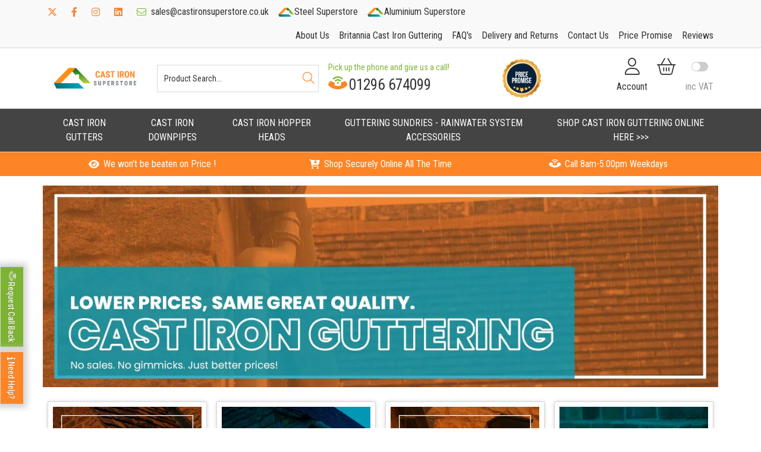

--- FILE ---
content_type: text/html; charset=utf-8
request_url: https://castironsuperstore.co.uk/
body_size: 33075
content:
<!DOCTYPE html>



<html xmlns="http://www.w3.org/1999/xhtml" xml:lang="en-GB" lang="en-GB">

<head>
<!-- Templated control not found '~/templates/GuttersReskin/Control/CountryRedirector/Default.ascx'. -->

<!-- Loading default control. -->

<!-- Begin '~/controls/default_template/Control/CountryRedirector/Default.ascx' -->

<!-- End '~/controls/default_template/Control/CountryRedirector/Default.ascx' -->

    
<!-- Templated control not found '~/templates/GuttersReskin/Control/HomePageTitle/Default.ascx'. -->

<!-- Loading default control. -->

<!-- Begin '~/controls/default_template/Control/HomePageTitle/Default.ascx' -->

        
    

<!-- End '~/controls/default_template/Control/HomePageTitle/Default.ascx' -->


    
<!-- Templated control not found '~/templates/GuttersReskin/Control/HomePageMeta/Default.ascx'. -->

<!-- Loading default control. -->

<!-- Begin '~/controls/default_template/Control/HomePageMeta/Default.ascx' -->

    <meta name="description" content="The UK&#39;s Leading Supplier Of Cast Iron Guttering &amp; More. Order Online For Premium Quality Across Our Wide Range Of Gutters &amp; Downpipes." />
    <meta name="keywords" content="" />

    
<meta property="og:site_name" content="" />
<meta property="og:type" content="article" />
<meta property="og:url" content="https://castironsuperstore.co.uk/AdditionalDepartments/Home-Page" />
<meta property="og:title" content="Home Page" />
<meta property="og:description" content="The UK&#39;s Leading Supplier Of Cast Iron Guttering &amp; More. Order Online For Premium Quality Across Our Wide Range Of Gutters &amp; Downpipes." />
    
<meta name="twitter:site" content="" />
<meta name="twitter:creator" content="" />
<meta name="twitter:card" content="summary" />
<meta name="og:url" content="https://castironsuperstore.co.uk/AdditionalDepartments/Home-Page" />
<meta name="twitter:title" content="Home Page" />
<meta name="twitter:description" content="The UK&#39;s Leading Supplier Of Cast Iron Guttering &amp; More. Order Online For Premium Quality Across Our Wide Range Of Gutters &amp; Downpipes." />


<link rel="canonical" href="https://castironsuperstore.co.uk/" />

<!-- End '~/controls/default_template/Control/HomePageMeta/Default.ascx' -->


        <meta name="robots" content="index, follow" />
    
            
<!-- Templated control not found '~/templates/GuttersReskin/Control/GoogleAnalytics/TagManagerContainer.ascx'. -->

<!-- Loading default control. -->

<!-- Begin '~/controls/default_template/Control/GoogleAnalytics/TagManagerContainer.ascx' -->
<script>
var dataLayer = window.dataLayer = window.dataLayer || [];
dataLayer.push({'customerType': 'Retail'});
</script>
<!-- Google Tag Manager Script -->
<script>(function(w,d,s,l,i){w[l]=w[l]||[];w[l].push({'gtm.start':
new Date().getTime(),event:'gtm.js'});var f=d.getElementsByTagName(s)[0],
j=d.createElement(s),dl=l!='dataLayer'?'&l='+l:'';j.async=true;j.src=
'//www.googletagmanager.com/gtm.js?id='+i+dl;f.parentNode.insertBefore(j,f);
})(window,document,'script','dataLayer','GTM-KLMHFD7');</script>
<!-- End Google Tag Manager Script -->


<!-- End '~/controls/default_template/Control/GoogleAnalytics/TagManagerContainer.ascx' -->

        <link href="https://cdn.jsdelivr.net/npm/bootstrap@5.3.3/dist/css/bootstrap.min.css" rel="stylesheet" media="all" type="text/css" /><link href="https://cdn.gob2b.com/V3/ShopfrontResponsive/css/aspidistra-bootstrap-migrate.min.css?v=1.1.84" rel="stylesheet" media="all" type="text/css" />
<!-- Begin '~/templates/GuttersReskin/Site/meta.ascx' -->

<!-- Templated control not found '~/templates/GuttersReskin/Control/ThemeMeta/Meta.ascx'. -->

<!-- Loading theme control. -->

<!-- Begin '~/controls/theme_templates/Chameleon/Control/ThemeMeta/Meta.ascx' -->
<link href="https://cdn.gob2b.com/V3/ThirdParty/owl-carousel/2.0.0/assets/owl.carousel.min.css" rel="stylesheet" media="all" type="text/css" /> 

<link href="https://cdn.gob2b.com/V3/ThirdParty/FontAwesome/6.4.2/css/fontawesome-all.min.css" rel="stylesheet" media="all" type="text/css" /> 

<link href="https://cdn.gob2b.com/V3/ThirdParty/Formstone/1.4.20/css/formstone-styles.min.css" rel="preload" as="style" media="all" type="text/css" /> 
<link href="https://cdn.gob2b.com/V3/ThirdParty/Formstone/1.4.20/css/formstone-styles.min.css" rel="stylesheet" media="all" type="text/css" /> 

<meta http-equiv="X-UA-Compatible" content="IE=100" >
<meta name="viewport" content="width=device-width, initial-scale=1">



<!-- End '~/controls/theme_templates/Chameleon/Control/ThemeMeta/Meta.ascx' -->





	      



<link rel="apple-touch-icon" sizes="180x180" href="/templates/GuttersReskin/Images/Superstores/Favicon/apple-touch-icon.png">
<link rel="icon" type="image/png" sizes="32x32" href="/templates/GuttersReskin/Images/Superstores/Favicon/favicon-32x32.png">
<link rel="icon" type="image/png" sizes="16x16" href="/templates/GuttersReskin/Images/Superstores/Favicon/favicon-16x16.png">
<link rel="shortcut icon" href="/templates/GuttersReskin/Images/Superstores/Favicon/favicon.ico">
<meta name="theme-color" content="#ffffff">


        
        <link href="/templates/GuttersReskin/css/CastIron/cast-iron-style.min.css?v=9bf5020c-2979-46a0-9954-6a1abb5152a5" rel="stylesheet" media="all" type="text/css" /> 
    


<link rel="mask-icon" href="/templates/GuttersReskin/Images/Superstores/Favicon/safari-pinned-tab.svg" color="#fe8525">
<meta name="msapplication-TileColor" content="#fe8525">
<meta name="msapplication-config" content="/templates/GuttersReskin/Images/Superstores/CastIron/Favicon/browserconfig.xml">
<link rel="manifest" href="/templates/GuttersReskin/Images/Superstores/CastIron/Favicon/site.webmanifest">



<script type="text/javascript">
  window._mfq = window._mfq || [];
  (function() {
    var mf = document.createElement("script");
    mf.type = "text/javascript"; mf.defer = true;
    mf.src = "//cdn.mouseflow.com/projects/a83a9fd1-5d04-481f-9897-926d47ccedb1.js";
    document.getElementsByTagName("head")[0].appendChild(mf);
  })();
</script>

<!-- Hotjar Tracking Code for https://castironsuperstore.co.uk/ -->
<script>
(function(h,o,t,j,a,r){
h.hj=h.hj||function(){(h.hj.q=h.hj.q||[]).push(arguments)};
h._hjSettings={hjid:3020046,hjsv:6};
a=o.getElementsByTagName('head')[0];
r=o.createElement('script');r.async=1;
r.src=t+h._hjSettings.hjid+j+h._hjSettings.hjsv;
a.appendChild(r);
})(window,document,'https://static.hotjar.com/c/hotjar-','.js?sv=');
</script>
    




        <script>var gutters = false;</script>
    
<!-- End '~/templates/GuttersReskin/Site/meta.ascx' -->

<!-- Templated control not found '~/templates/GuttersReskin/Control/GeneratedFavicon/Default.ascx'. -->

<!-- Loading default control. -->

<!-- Begin '~/controls/default_template/Control/GeneratedFavicon/Default.ascx' -->



<!-- End '~/controls/default_template/Control/GeneratedFavicon/Default.ascx' -->

            
        <style type="text/css">
	.LogoImageBackground { background-image: url(https://arpld-castironsuperstore-gob2b.b-cdn.net/imagecache/96873e8d-b349-42d5-b3e8-b0880093350c/Cast-Iron-Superstore_569x162.png) !important; }
.MobileLogoImageBackground { background-image: url(https://arpld-castironsuperstore-gob2b.b-cdn.net/imagecache/12b4044f-7f17-49fb-9301-b088009458f3/Cast-Iron-Superstore_569x162.png) !important; }
.FeatureLoadingBackground { background-image: url(https://arpld-castironsuperstore-gob2b.b-cdn.net/imagecache/d7e1dd33-bc43-4f6a-a326-b08800933524/Cast-Iron-Superstore_569x162.png) !important; }
.EmailLogoBackground { background-image: url(https://arpld-castironsuperstore-gob2b.b-cdn.net/imagecache/f6824f11-f030-4d43-9037-b08800945325/Cast-Iron-Superstore_569x162.png) !important; }

</style>
            <link href="https://cdn.gob2b.com/V3/ShopfrontResponsive/css/print.min.css?v=1.1.84" rel="stylesheet" media="print" type="text/css" />            
        <link href="https://cdn.jsdelivr.net/npm/jquery-ui@1.14.1/themes/base/all.css" rel="stylesheet" media="all" type="text/css" />
            
<!-- Templated control not found '~/templates/GuttersReskin/Control/GoogleAnalytics/AnalyticsTracker.ascx'. -->

<!-- Loading default control. -->

<!-- Begin '~/controls/default_template/Control/GoogleAnalytics/AnalyticsTracker.ascx' -->


<!-- End '~/controls/default_template/Control/GoogleAnalytics/AnalyticsTracker.ascx' -->

        
    
<!-- Templated control not found '~/templates/GuttersReskin/Control/HomePageTrackingHead/Default.ascx'. -->

<!-- No control specified in default template at . -->


            <script src="https://cdn.jsdelivr.net/npm/jquery@3.7.1/dist/jquery.min.js" ></script> 
        <title>
	Cast Iron Gutters &amp; Downpipes UK - Cast Iron Superstore
</title></head>

<body class="PageBgBackground BodyImageBackground gob2b-header-style--default gob2b-menu-type--horizontal gob2b-complex-product-thumbnail-price-display--true">


        
<!-- Templated control not found '~/templates/GuttersReskin/Control/GoogleAnalytics/TagManagerContainerNoScript.ascx'. -->

<!-- Loading default control. -->

<!-- Begin '~/controls/default_template/Control/GoogleAnalytics/TagManagerContainerNoScript.ascx' -->
<!-- Google Tag Manager NoScript -->
<noscript><iframe title="Google Tag Manager" src="//www.googletagmanager.com/ns.html?id=GTM-KLMHFD7"
height="0" width="0" style="display:none;visibility:hidden"></iframe></noscript>
<!-- Google Tag Manager NoScript -->


<!-- End '~/controls/default_template/Control/GoogleAnalytics/TagManagerContainerNoScript.ascx' -->

    




<form method="post" action="https://castironsuperstore.co.uk/default.aspx" id="ctl04">
<div class="aspNetHidden">
<input type="hidden" name="__EVENTTARGET" id="__EVENTTARGET" value="" />
<input type="hidden" name="__EVENTARGUMENT" id="__EVENTARGUMENT" value="" />
<input type="hidden" name="__VIEWSTATE" id="__VIEWSTATE" value="/[base64]/g==" />
</div>

<script type="text/javascript">
//<![CDATA[
var theForm = document.forms['ctl04'];
if (!theForm) {
    theForm = document.ctl04;
}
function __doPostBack(eventTarget, eventArgument) {
    if (!theForm.onsubmit || (theForm.onsubmit() != false)) {
        theForm.__EVENTTARGET.value = eventTarget;
        theForm.__EVENTARGUMENT.value = eventArgument;
        theForm.submit();
    }
}
//]]>
</script>


<script src="https://ajax.aspnetcdn.com/ajax/4.6/1/WebForms.js" type="text/javascript"></script>
<script type="text/javascript">
//<![CDATA[
window.WebForm_PostBackOptions||document.write('<script type="text/javascript" src="/WebResource.axd?d=AxWC3lpZjsaLqqndfhgSNeG7FLgmTTreTLdwdAby6T8K8T_2Nj85fGdWsyiWXK4EcS2OfYzIIcJqpOG35IZzmuN2fMJzQ6QPH3wbLvIfhz81&amp;t=638901577900000000"><\/script>');//]]>
</script>



<script src="https://ajax.aspnetcdn.com/ajax/4.6/1/MicrosoftAjax.js" type="text/javascript"></script>
<script type="text/javascript">
//<![CDATA[
(window.Sys && Sys._Application && Sys.Observer)||document.write('<script type="text/javascript" src="/ScriptResource.axd?d=-BA8mmsCU2aLZLsNIokIGUiBGOdadRbjuBBQXZsy-iDNJ2bmUo-8xq8oOuVCtNII7YdvLSmBixOqQkjR-dA2ZLargtylx6b19gRwbxw-Ajifs6Ah_uAFFyjY0L-0L_JQvb_EHhrEaE2WlU23OOPEI5J2w-9MP6oarBQ5p_CXB8yyJPva1eIg1DBurMbfcYil0&t=5c0e0825"><\/script>');//]]>
</script>

<script src="https://ajax.aspnetcdn.com/ajax/4.6/1/MicrosoftAjaxWebForms.js" type="text/javascript"></script>
<script type="text/javascript">
//<![CDATA[
(window.Sys && Sys.WebForms)||document.write('<script type="text/javascript" src="/ScriptResource.axd?d=2oGzvObdSCWEMzTejCXvPJz9P8BWZ6q9T9KyLJRARisg2fzKuaSO_PzsI2ycZ7wRNWbrHNeGKRO65iiu9ZB2uZSqy6riMiVNzUugZ4UMEYRB5MoOta4az8CrEHjsErQfFupzzAVhVb2fY7zfDfOmyanq_3WdIeApyIH82lY1aZxk0J-UBr85CM3rMkxRBlze0&t=5c0e0825"><\/script>');Type.registerNamespace('Aspidistra.Ecommerce.Web.ScriptServices');
Aspidistra.Ecommerce.Web.ScriptServices.SalesScriptService=function() {
Aspidistra.Ecommerce.Web.ScriptServices.SalesScriptService.initializeBase(this);
this._timeout = 0;
this._userContext = null;
this._succeeded = null;
this._failed = null;
}
Aspidistra.Ecommerce.Web.ScriptServices.SalesScriptService.prototype={
_get_path:function() {
 var p = this.get_path();
 if (p) return p;
 else return Aspidistra.Ecommerce.Web.ScriptServices.SalesScriptService._staticInstance.get_path();},
AddCustomisableToOrder:function(productId,quantity,customisationAnswer,succeededCallback, failedCallback, userContext) {
return this._invoke(this._get_path(), 'AddCustomisableToOrder',false,{productId:productId,quantity:quantity,customisationAnswer:customisationAnswer},succeededCallback,failedCallback,userContext); },
AddBundleToOrder:function(productId,quantity,listChoices,matrixChoices,customisation,succeededCallback, failedCallback, userContext) {
return this._invoke(this._get_path(), 'AddBundleToOrder',false,{productId:productId,quantity:quantity,listChoices:listChoices,matrixChoices:matrixChoices,customisation:customisation},succeededCallback,failedCallback,userContext); },
AddToOrder:function(orderItems,succeededCallback, failedCallback, userContext) {
return this._invoke(this._get_path(), 'AddToOrder',false,{orderItems:orderItems},succeededCallback,failedCallback,userContext); },
AddToOrderByStockCode:function(orderItems,succeededCallback, failedCallback, userContext) {
return this._invoke(this._get_path(), 'AddToOrderByStockCode',false,{orderItems:orderItems},succeededCallback,failedCallback,userContext); },
SetOrderItemQuantity:function(orderItemId,number,succeededCallback, failedCallback, userContext) {
return this._invoke(this._get_path(), 'SetOrderItemQuantity',false,{orderItemId:orderItemId,number:number},succeededCallback,failedCallback,userContext); },
ChangeOrderItemQuantity:function(orderItemId,adjustment,succeededCallback, failedCallback, userContext) {
return this._invoke(this._get_path(), 'ChangeOrderItemQuantity',false,{orderItemId:orderItemId,adjustment:adjustment},succeededCallback,failedCallback,userContext); },
OverrideOrderItemPrice:function(details,succeededCallback, failedCallback, userContext) {
return this._invoke(this._get_path(), 'OverrideOrderItemPrice',false,{details:details},succeededCallback,failedCallback,userContext); },
DeleteOrderItem:function(orderItemId,succeededCallback, failedCallback, userContext) {
return this._invoke(this._get_path(), 'DeleteOrderItem',false,{orderItemId:orderItemId},succeededCallback,failedCallback,userContext); },
DeleteAllOrderItems:function(succeededCallback, failedCallback, userContext) {
return this._invoke(this._get_path(), 'DeleteAllOrderItems',false,{},succeededCallback,failedCallback,userContext); },
GetCurrentOrder:function(succeededCallback, failedCallback, userContext) {
return this._invoke(this._get_path(), 'GetCurrentOrder',false,{},succeededCallback,failedCallback,userContext); },
GetAgentAccounts:function(succeededCallback, failedCallback, userContext) {
return this._invoke(this._get_path(), 'GetAgentAccounts',false,{},succeededCallback,failedCallback,userContext); },
SetAgentAccount:function(accountEncrypted,succeededCallback, failedCallback, userContext) {
return this._invoke(this._get_path(), 'SetAgentAccount',false,{accountEncrypted:accountEncrypted},succeededCallback,failedCallback,userContext); },
GetSessionInfo:function(succeededCallback, failedCallback, userContext) {
return this._invoke(this._get_path(), 'GetSessionInfo',false,{},succeededCallback,failedCallback,userContext); },
AppLogin:function(details,succeededCallback, failedCallback, userContext) {
return this._invoke(this._get_path(), 'AppLogin',false,{details:details},succeededCallback,failedCallback,userContext); },
GetAppGlobalResources:function(succeededCallback, failedCallback, userContext) {
return this._invoke(this._get_path(), 'GetAppGlobalResources',false,{},succeededCallback,failedCallback,userContext); },
PutAppDiagnostic:function(diagnostic,succeededCallback, failedCallback, userContext) {
return this._invoke(this._get_path(), 'PutAppDiagnostic',false,{diagnostic:diagnostic},succeededCallback,failedCallback,userContext); },
GetAppCheckoutToken:function(encryptedOrderId,succeededCallback, failedCallback, userContext) {
return this._invoke(this._get_path(), 'GetAppCheckoutToken',false,{encryptedOrderId:encryptedOrderId},succeededCallback,failedCallback,userContext); }}
Aspidistra.Ecommerce.Web.ScriptServices.SalesScriptService.registerClass('Aspidistra.Ecommerce.Web.ScriptServices.SalesScriptService',Sys.Net.WebServiceProxy);
Aspidistra.Ecommerce.Web.ScriptServices.SalesScriptService._staticInstance = new Aspidistra.Ecommerce.Web.ScriptServices.SalesScriptService();
Aspidistra.Ecommerce.Web.ScriptServices.SalesScriptService.set_path = function(value) { Aspidistra.Ecommerce.Web.ScriptServices.SalesScriptService._staticInstance.set_path(value); }
Aspidistra.Ecommerce.Web.ScriptServices.SalesScriptService.get_path = function() { return Aspidistra.Ecommerce.Web.ScriptServices.SalesScriptService._staticInstance.get_path(); }
Aspidistra.Ecommerce.Web.ScriptServices.SalesScriptService.set_timeout = function(value) { Aspidistra.Ecommerce.Web.ScriptServices.SalesScriptService._staticInstance.set_timeout(value); }
Aspidistra.Ecommerce.Web.ScriptServices.SalesScriptService.get_timeout = function() { return Aspidistra.Ecommerce.Web.ScriptServices.SalesScriptService._staticInstance.get_timeout(); }
Aspidistra.Ecommerce.Web.ScriptServices.SalesScriptService.set_defaultUserContext = function(value) { Aspidistra.Ecommerce.Web.ScriptServices.SalesScriptService._staticInstance.set_defaultUserContext(value); }
Aspidistra.Ecommerce.Web.ScriptServices.SalesScriptService.get_defaultUserContext = function() { return Aspidistra.Ecommerce.Web.ScriptServices.SalesScriptService._staticInstance.get_defaultUserContext(); }
Aspidistra.Ecommerce.Web.ScriptServices.SalesScriptService.set_defaultSucceededCallback = function(value) { Aspidistra.Ecommerce.Web.ScriptServices.SalesScriptService._staticInstance.set_defaultSucceededCallback(value); }
Aspidistra.Ecommerce.Web.ScriptServices.SalesScriptService.get_defaultSucceededCallback = function() { return Aspidistra.Ecommerce.Web.ScriptServices.SalesScriptService._staticInstance.get_defaultSucceededCallback(); }
Aspidistra.Ecommerce.Web.ScriptServices.SalesScriptService.set_defaultFailedCallback = function(value) { Aspidistra.Ecommerce.Web.ScriptServices.SalesScriptService._staticInstance.set_defaultFailedCallback(value); }
Aspidistra.Ecommerce.Web.ScriptServices.SalesScriptService.get_defaultFailedCallback = function() { return Aspidistra.Ecommerce.Web.ScriptServices.SalesScriptService._staticInstance.get_defaultFailedCallback(); }
Aspidistra.Ecommerce.Web.ScriptServices.SalesScriptService.set_enableJsonp = function(value) { Aspidistra.Ecommerce.Web.ScriptServices.SalesScriptService._staticInstance.set_enableJsonp(value); }
Aspidistra.Ecommerce.Web.ScriptServices.SalesScriptService.get_enableJsonp = function() { return Aspidistra.Ecommerce.Web.ScriptServices.SalesScriptService._staticInstance.get_enableJsonp(); }
Aspidistra.Ecommerce.Web.ScriptServices.SalesScriptService.set_jsonpCallbackParameter = function(value) { Aspidistra.Ecommerce.Web.ScriptServices.SalesScriptService._staticInstance.set_jsonpCallbackParameter(value); }
Aspidistra.Ecommerce.Web.ScriptServices.SalesScriptService.get_jsonpCallbackParameter = function() { return Aspidistra.Ecommerce.Web.ScriptServices.SalesScriptService._staticInstance.get_jsonpCallbackParameter(); }
Aspidistra.Ecommerce.Web.ScriptServices.SalesScriptService.set_path("/ScriptServices/SalesScriptService.asmx");
Aspidistra.Ecommerce.Web.ScriptServices.SalesScriptService.AddCustomisableToOrder= function(productId,quantity,customisationAnswer,onSuccess,onFailed,userContext) {Aspidistra.Ecommerce.Web.ScriptServices.SalesScriptService._staticInstance.AddCustomisableToOrder(productId,quantity,customisationAnswer,onSuccess,onFailed,userContext); }
Aspidistra.Ecommerce.Web.ScriptServices.SalesScriptService.AddBundleToOrder= function(productId,quantity,listChoices,matrixChoices,customisation,onSuccess,onFailed,userContext) {Aspidistra.Ecommerce.Web.ScriptServices.SalesScriptService._staticInstance.AddBundleToOrder(productId,quantity,listChoices,matrixChoices,customisation,onSuccess,onFailed,userContext); }
Aspidistra.Ecommerce.Web.ScriptServices.SalesScriptService.AddToOrder= function(orderItems,onSuccess,onFailed,userContext) {Aspidistra.Ecommerce.Web.ScriptServices.SalesScriptService._staticInstance.AddToOrder(orderItems,onSuccess,onFailed,userContext); }
Aspidistra.Ecommerce.Web.ScriptServices.SalesScriptService.AddToOrderByStockCode= function(orderItems,onSuccess,onFailed,userContext) {Aspidistra.Ecommerce.Web.ScriptServices.SalesScriptService._staticInstance.AddToOrderByStockCode(orderItems,onSuccess,onFailed,userContext); }
Aspidistra.Ecommerce.Web.ScriptServices.SalesScriptService.SetOrderItemQuantity= function(orderItemId,number,onSuccess,onFailed,userContext) {Aspidistra.Ecommerce.Web.ScriptServices.SalesScriptService._staticInstance.SetOrderItemQuantity(orderItemId,number,onSuccess,onFailed,userContext); }
Aspidistra.Ecommerce.Web.ScriptServices.SalesScriptService.ChangeOrderItemQuantity= function(orderItemId,adjustment,onSuccess,onFailed,userContext) {Aspidistra.Ecommerce.Web.ScriptServices.SalesScriptService._staticInstance.ChangeOrderItemQuantity(orderItemId,adjustment,onSuccess,onFailed,userContext); }
Aspidistra.Ecommerce.Web.ScriptServices.SalesScriptService.OverrideOrderItemPrice= function(details,onSuccess,onFailed,userContext) {Aspidistra.Ecommerce.Web.ScriptServices.SalesScriptService._staticInstance.OverrideOrderItemPrice(details,onSuccess,onFailed,userContext); }
Aspidistra.Ecommerce.Web.ScriptServices.SalesScriptService.DeleteOrderItem= function(orderItemId,onSuccess,onFailed,userContext) {Aspidistra.Ecommerce.Web.ScriptServices.SalesScriptService._staticInstance.DeleteOrderItem(orderItemId,onSuccess,onFailed,userContext); }
Aspidistra.Ecommerce.Web.ScriptServices.SalesScriptService.DeleteAllOrderItems= function(onSuccess,onFailed,userContext) {Aspidistra.Ecommerce.Web.ScriptServices.SalesScriptService._staticInstance.DeleteAllOrderItems(onSuccess,onFailed,userContext); }
Aspidistra.Ecommerce.Web.ScriptServices.SalesScriptService.GetCurrentOrder= function(onSuccess,onFailed,userContext) {Aspidistra.Ecommerce.Web.ScriptServices.SalesScriptService._staticInstance.GetCurrentOrder(onSuccess,onFailed,userContext); }
Aspidistra.Ecommerce.Web.ScriptServices.SalesScriptService.GetAgentAccounts= function(onSuccess,onFailed,userContext) {Aspidistra.Ecommerce.Web.ScriptServices.SalesScriptService._staticInstance.GetAgentAccounts(onSuccess,onFailed,userContext); }
Aspidistra.Ecommerce.Web.ScriptServices.SalesScriptService.SetAgentAccount= function(accountEncrypted,onSuccess,onFailed,userContext) {Aspidistra.Ecommerce.Web.ScriptServices.SalesScriptService._staticInstance.SetAgentAccount(accountEncrypted,onSuccess,onFailed,userContext); }
Aspidistra.Ecommerce.Web.ScriptServices.SalesScriptService.GetSessionInfo= function(onSuccess,onFailed,userContext) {Aspidistra.Ecommerce.Web.ScriptServices.SalesScriptService._staticInstance.GetSessionInfo(onSuccess,onFailed,userContext); }
Aspidistra.Ecommerce.Web.ScriptServices.SalesScriptService.AppLogin= function(details,onSuccess,onFailed,userContext) {Aspidistra.Ecommerce.Web.ScriptServices.SalesScriptService._staticInstance.AppLogin(details,onSuccess,onFailed,userContext); }
Aspidistra.Ecommerce.Web.ScriptServices.SalesScriptService.GetAppGlobalResources= function(onSuccess,onFailed,userContext) {Aspidistra.Ecommerce.Web.ScriptServices.SalesScriptService._staticInstance.GetAppGlobalResources(onSuccess,onFailed,userContext); }
Aspidistra.Ecommerce.Web.ScriptServices.SalesScriptService.PutAppDiagnostic= function(diagnostic,onSuccess,onFailed,userContext) {Aspidistra.Ecommerce.Web.ScriptServices.SalesScriptService._staticInstance.PutAppDiagnostic(diagnostic,onSuccess,onFailed,userContext); }
Aspidistra.Ecommerce.Web.ScriptServices.SalesScriptService.GetAppCheckoutToken= function(encryptedOrderId,onSuccess,onFailed,userContext) {Aspidistra.Ecommerce.Web.ScriptServices.SalesScriptService._staticInstance.GetAppCheckoutToken(encryptedOrderId,onSuccess,onFailed,userContext); }
var gtc = Sys.Net.WebServiceProxy._generateTypedConstructor;
if (typeof(Aspidistra.Ecommerce.Web.ScriptServices.ListChoice) === 'undefined') {
Aspidistra.Ecommerce.Web.ScriptServices.ListChoice=gtc("Aspidistra.Ecommerce.Web.ScriptServices.ListChoice");
Aspidistra.Ecommerce.Web.ScriptServices.ListChoice.registerClass('Aspidistra.Ecommerce.Web.ScriptServices.ListChoice');
}
if (typeof(Aspidistra.Ecommerce.Web.ScriptServices.MatrixChoice) === 'undefined') {
Aspidistra.Ecommerce.Web.ScriptServices.MatrixChoice=gtc("Aspidistra.Ecommerce.Web.ScriptServices.MatrixChoice");
Aspidistra.Ecommerce.Web.ScriptServices.MatrixChoice.registerClass('Aspidistra.Ecommerce.Web.ScriptServices.MatrixChoice');
}
Type.registerNamespace('Aspidistra.Ecommerce.Web.ScriptServices.TransferObjects');
if (typeof(Aspidistra.Ecommerce.Web.ScriptServices.TransferObjects.OrderResultDTO) === 'undefined') {
Aspidistra.Ecommerce.Web.ScriptServices.TransferObjects.OrderResultDTO=gtc("Aspidistra.Ecommerce.Web.ScriptServices.TransferObjects.OrderResultDTO");
Aspidistra.Ecommerce.Web.ScriptServices.TransferObjects.OrderResultDTO.registerClass('Aspidistra.Ecommerce.Web.ScriptServices.TransferObjects.OrderResultDTO');
}
if (typeof(Aspidistra.Ecommerce.Web.ScriptServices.AjaxOrderItem) === 'undefined') {
Aspidistra.Ecommerce.Web.ScriptServices.AjaxOrderItem=gtc("Aspidistra.Ecommerce.Web.ScriptServices.AjaxOrderItem");
Aspidistra.Ecommerce.Web.ScriptServices.AjaxOrderItem.registerClass('Aspidistra.Ecommerce.Web.ScriptServices.AjaxOrderItem');
}
if (typeof(Aspidistra.Ecommerce.Web.ScriptServices.AjaxStockCodeItem) === 'undefined') {
Aspidistra.Ecommerce.Web.ScriptServices.AjaxStockCodeItem=gtc("Aspidistra.Ecommerce.Web.ScriptServices.AjaxStockCodeItem");
Aspidistra.Ecommerce.Web.ScriptServices.AjaxStockCodeItem.registerClass('Aspidistra.Ecommerce.Web.ScriptServices.AjaxStockCodeItem');
}
if (typeof(Aspidistra.Ecommerce.Web.ScriptServices.TransferObjects.OverridePriceDTO) === 'undefined') {
Aspidistra.Ecommerce.Web.ScriptServices.TransferObjects.OverridePriceDTO=gtc("Aspidistra.Ecommerce.Web.ScriptServices.TransferObjects.OverridePriceDTO");
Aspidistra.Ecommerce.Web.ScriptServices.TransferObjects.OverridePriceDTO.registerClass('Aspidistra.Ecommerce.Web.ScriptServices.TransferObjects.OverridePriceDTO');
}
if (typeof(Aspidistra.Ecommerce.Web.ScriptServices.TransferObjects.AccountSummaryDTO) === 'undefined') {
Aspidistra.Ecommerce.Web.ScriptServices.TransferObjects.AccountSummaryDTO=gtc("Aspidistra.Ecommerce.Web.ScriptServices.TransferObjects.AccountSummaryDTO");
Aspidistra.Ecommerce.Web.ScriptServices.TransferObjects.AccountSummaryDTO.registerClass('Aspidistra.Ecommerce.Web.ScriptServices.TransferObjects.AccountSummaryDTO');
}
if (typeof(Aspidistra.Ecommerce.Web.ScriptServices.TransferObjects.SessionInfoDTO) === 'undefined') {
Aspidistra.Ecommerce.Web.ScriptServices.TransferObjects.SessionInfoDTO=gtc("Aspidistra.Ecommerce.Web.ScriptServices.TransferObjects.SessionInfoDTO");
Aspidistra.Ecommerce.Web.ScriptServices.TransferObjects.SessionInfoDTO.registerClass('Aspidistra.Ecommerce.Web.ScriptServices.TransferObjects.SessionInfoDTO');
}
if (typeof(Aspidistra.Ecommerce.Web.ScriptServices.TransferObjects.LoginRequestDTO) === 'undefined') {
Aspidistra.Ecommerce.Web.ScriptServices.TransferObjects.LoginRequestDTO=gtc("Aspidistra.Ecommerce.Web.ScriptServices.TransferObjects.LoginRequestDTO");
Aspidistra.Ecommerce.Web.ScriptServices.TransferObjects.LoginRequestDTO.registerClass('Aspidistra.Ecommerce.Web.ScriptServices.TransferObjects.LoginRequestDTO');
}
if (typeof(Aspidistra.Ecommerce.Web.ScriptServices.TransferObjects.AppGlobalResourcesDTO) === 'undefined') {
Aspidistra.Ecommerce.Web.ScriptServices.TransferObjects.AppGlobalResourcesDTO=gtc("Aspidistra.Ecommerce.Web.ScriptServices.TransferObjects.AppGlobalResourcesDTO");
Aspidistra.Ecommerce.Web.ScriptServices.TransferObjects.AppGlobalResourcesDTO.registerClass('Aspidistra.Ecommerce.Web.ScriptServices.TransferObjects.AppGlobalResourcesDTO');
}
if (typeof(Aspidistra.Ecommerce.Web.ScriptServices.TransferObjects.AppDiagnosticDTO) === 'undefined') {
Aspidistra.Ecommerce.Web.ScriptServices.TransferObjects.AppDiagnosticDTO=gtc("Aspidistra.Ecommerce.Web.ScriptServices.TransferObjects.AppDiagnosticDTO");
Aspidistra.Ecommerce.Web.ScriptServices.TransferObjects.AppDiagnosticDTO.registerClass('Aspidistra.Ecommerce.Web.ScriptServices.TransferObjects.AppDiagnosticDTO');
}
Type.registerNamespace('Aspidistra.Ecommerce.Web.ScriptServices');
Aspidistra.Ecommerce.Web.ScriptServices.ProductScriptService=function() {
Aspidistra.Ecommerce.Web.ScriptServices.ProductScriptService.initializeBase(this);
this._timeout = 0;
this._userContext = null;
this._succeeded = null;
this._failed = null;
}
Aspidistra.Ecommerce.Web.ScriptServices.ProductScriptService.prototype={
_get_path:function() {
 var p = this.get_path();
 if (p) return p;
 else return Aspidistra.Ecommerce.Web.ScriptServices.ProductScriptService._staticInstance.get_path();},
AddControlValueToSession:function(Key,Value,succeededCallback, failedCallback, userContext) {
return this._invoke(this._get_path(), 'AddControlValueToSession',false,{Key:Key,Value:Value},succeededCallback,failedCallback,userContext); },
SessionKeyExists:function(Key,succeededCallback, failedCallback, userContext) {
return this._invoke(this._get_path(), 'SessionKeyExists',false,{Key:Key},succeededCallback,failedCallback,userContext); },
GetSessionValue:function(Key,succeededCallback, failedCallback, userContext) {
return this._invoke(this._get_path(), 'GetSessionValue',false,{Key:Key},succeededCallback,failedCallback,userContext); },
SetSessionValue:function(Key,Value,succeededCallback, failedCallback, userContext) {
return this._invoke(this._get_path(), 'SetSessionValue',false,{Key:Key,Value:Value},succeededCallback,failedCallback,userContext); },
GetProductFilterPriceSliderMaxKey:function(succeededCallback, failedCallback, userContext) {
return this._invoke(this._get_path(), 'GetProductFilterPriceSliderMaxKey',false,{},succeededCallback,failedCallback,userContext); },
GetProductFilterPriceSliderMinKey:function(succeededCallback, failedCallback, userContext) {
return this._invoke(this._get_path(), 'GetProductFilterPriceSliderMinKey',false,{},succeededCallback,failedCallback,userContext); },
GetProductFilterPriceSliderStepKey:function(succeededCallback, failedCallback, userContext) {
return this._invoke(this._get_path(), 'GetProductFilterPriceSliderStepKey',false,{},succeededCallback,failedCallback,userContext); },
GetProductFilterPriceOnNetKey:function(succeededCallback, failedCallback, userContext) {
return this._invoke(this._get_path(), 'GetProductFilterPriceOnNetKey',false,{},succeededCallback,failedCallback,userContext); },
GetProductFilterPriceMin:function(succeededCallback, failedCallback, userContext) {
return this._invoke(this._get_path(), 'GetProductFilterPriceMin',false,{},succeededCallback,failedCallback,userContext); },
GetProductFilterPriceMax:function(succeededCallback, failedCallback, userContext) {
return this._invoke(this._get_path(), 'GetProductFilterPriceMax',false,{},succeededCallback,failedCallback,userContext); },
GetProductFilterPriceStep:function(succeededCallback, failedCallback, userContext) {
return this._invoke(this._get_path(), 'GetProductFilterPriceStep',false,{},succeededCallback,failedCallback,userContext); },
GetProductFilterOnNetState:function(succeededCallback, failedCallback, userContext) {
return this._invoke(this._get_path(), 'GetProductFilterOnNetState',false,{},succeededCallback,failedCallback,userContext); },
SetProductFilterOnNetState:function(state,succeededCallback, failedCallback, userContext) {
return this._invoke(this._get_path(), 'SetProductFilterOnNetState',false,{state:state},succeededCallback,failedCallback,userContext); },
AddItemToWishlist:function(request,productId,succeededCallback, failedCallback, userContext) {
return this._invoke(this._get_path(), 'AddItemToWishlist',false,{request:request,productId:productId},succeededCallback,failedCallback,userContext); },
RemoveItemFromWishlist:function(request,productId,succeededCallback, failedCallback, userContext) {
return this._invoke(this._get_path(), 'RemoveItemFromWishlist',false,{request:request,productId:productId},succeededCallback,failedCallback,userContext); },
GetFastPageInfo:function(request,succeededCallback, failedCallback, userContext) {
return this._invoke(this._get_path(), 'GetFastPageInfo',false,{request:request},succeededCallback,failedCallback,userContext); },
GetFASTJson:function(request,succeededCallback, failedCallback, userContext) {
return this._invoke(this._get_path(), 'GetFASTJson',false,{request:request},succeededCallback,failedCallback,userContext); },
DetermineBundlePrice:function(request,choices,succeededCallback, failedCallback, userContext) {
return this._invoke(this._get_path(), 'DetermineBundlePrice',false,{request:request,choices:choices},succeededCallback,failedCallback,userContext); },
GetFeatureValuesByNodes:function(request,succeededCallback, failedCallback, userContext) {
return this._invoke(this._get_path(), 'GetFeatureValuesByNodes',false,{request:request},succeededCallback,failedCallback,userContext); },
GetSkusByMatrixProduct:function(productID,image,succeededCallback, failedCallback, userContext) {
return this._invoke(this._get_path(), 'GetSkusByMatrixProduct',false,{productID:productID,image:image},succeededCallback,failedCallback,userContext); },
GetElementsByBundleProduct:function(productID,image,succeededCallback, failedCallback, userContext) {
return this._invoke(this._get_path(), 'GetElementsByBundleProduct',false,{productID:productID,image:image},succeededCallback,failedCallback,userContext); },
GetFastText:function(request,succeededCallback, failedCallback, userContext) {
return this._invoke(this._get_path(), 'GetFastText',false,{request:request},succeededCallback,failedCallback,userContext); },
GetFastImages:function(request,succeededCallback, failedCallback, userContext) {
return this._invoke(this._get_path(), 'GetFastImages',false,{request:request},succeededCallback,failedCallback,userContext); },
GetNodeImages:function(request,succeededCallback, failedCallback, userContext) {
return this._invoke(this._get_path(), 'GetNodeImages',false,{request:request},succeededCallback,failedCallback,userContext); },
IsFinanceAvailableForProducts:function(request,succeededCallback, failedCallback, userContext) {
return this._invoke(this._get_path(), 'IsFinanceAvailableForProducts',false,{request:request},succeededCallback,failedCallback,userContext); },
GetValidationErrorMessage:function(succeededCallback, failedCallback, userContext) {
return this._invoke(this._get_path(), 'GetValidationErrorMessage',false,{},succeededCallback,failedCallback,userContext); }}
Aspidistra.Ecommerce.Web.ScriptServices.ProductScriptService.registerClass('Aspidistra.Ecommerce.Web.ScriptServices.ProductScriptService',Sys.Net.WebServiceProxy);
Aspidistra.Ecommerce.Web.ScriptServices.ProductScriptService._staticInstance = new Aspidistra.Ecommerce.Web.ScriptServices.ProductScriptService();
Aspidistra.Ecommerce.Web.ScriptServices.ProductScriptService.set_path = function(value) { Aspidistra.Ecommerce.Web.ScriptServices.ProductScriptService._staticInstance.set_path(value); }
Aspidistra.Ecommerce.Web.ScriptServices.ProductScriptService.get_path = function() { return Aspidistra.Ecommerce.Web.ScriptServices.ProductScriptService._staticInstance.get_path(); }
Aspidistra.Ecommerce.Web.ScriptServices.ProductScriptService.set_timeout = function(value) { Aspidistra.Ecommerce.Web.ScriptServices.ProductScriptService._staticInstance.set_timeout(value); }
Aspidistra.Ecommerce.Web.ScriptServices.ProductScriptService.get_timeout = function() { return Aspidistra.Ecommerce.Web.ScriptServices.ProductScriptService._staticInstance.get_timeout(); }
Aspidistra.Ecommerce.Web.ScriptServices.ProductScriptService.set_defaultUserContext = function(value) { Aspidistra.Ecommerce.Web.ScriptServices.ProductScriptService._staticInstance.set_defaultUserContext(value); }
Aspidistra.Ecommerce.Web.ScriptServices.ProductScriptService.get_defaultUserContext = function() { return Aspidistra.Ecommerce.Web.ScriptServices.ProductScriptService._staticInstance.get_defaultUserContext(); }
Aspidistra.Ecommerce.Web.ScriptServices.ProductScriptService.set_defaultSucceededCallback = function(value) { Aspidistra.Ecommerce.Web.ScriptServices.ProductScriptService._staticInstance.set_defaultSucceededCallback(value); }
Aspidistra.Ecommerce.Web.ScriptServices.ProductScriptService.get_defaultSucceededCallback = function() { return Aspidistra.Ecommerce.Web.ScriptServices.ProductScriptService._staticInstance.get_defaultSucceededCallback(); }
Aspidistra.Ecommerce.Web.ScriptServices.ProductScriptService.set_defaultFailedCallback = function(value) { Aspidistra.Ecommerce.Web.ScriptServices.ProductScriptService._staticInstance.set_defaultFailedCallback(value); }
Aspidistra.Ecommerce.Web.ScriptServices.ProductScriptService.get_defaultFailedCallback = function() { return Aspidistra.Ecommerce.Web.ScriptServices.ProductScriptService._staticInstance.get_defaultFailedCallback(); }
Aspidistra.Ecommerce.Web.ScriptServices.ProductScriptService.set_enableJsonp = function(value) { Aspidistra.Ecommerce.Web.ScriptServices.ProductScriptService._staticInstance.set_enableJsonp(value); }
Aspidistra.Ecommerce.Web.ScriptServices.ProductScriptService.get_enableJsonp = function() { return Aspidistra.Ecommerce.Web.ScriptServices.ProductScriptService._staticInstance.get_enableJsonp(); }
Aspidistra.Ecommerce.Web.ScriptServices.ProductScriptService.set_jsonpCallbackParameter = function(value) { Aspidistra.Ecommerce.Web.ScriptServices.ProductScriptService._staticInstance.set_jsonpCallbackParameter(value); }
Aspidistra.Ecommerce.Web.ScriptServices.ProductScriptService.get_jsonpCallbackParameter = function() { return Aspidistra.Ecommerce.Web.ScriptServices.ProductScriptService._staticInstance.get_jsonpCallbackParameter(); }
Aspidistra.Ecommerce.Web.ScriptServices.ProductScriptService.set_path("/ScriptServices/ProductScriptService.asmx");
Aspidistra.Ecommerce.Web.ScriptServices.ProductScriptService.AddControlValueToSession= function(Key,Value,onSuccess,onFailed,userContext) {Aspidistra.Ecommerce.Web.ScriptServices.ProductScriptService._staticInstance.AddControlValueToSession(Key,Value,onSuccess,onFailed,userContext); }
Aspidistra.Ecommerce.Web.ScriptServices.ProductScriptService.SessionKeyExists= function(Key,onSuccess,onFailed,userContext) {Aspidistra.Ecommerce.Web.ScriptServices.ProductScriptService._staticInstance.SessionKeyExists(Key,onSuccess,onFailed,userContext); }
Aspidistra.Ecommerce.Web.ScriptServices.ProductScriptService.GetSessionValue= function(Key,onSuccess,onFailed,userContext) {Aspidistra.Ecommerce.Web.ScriptServices.ProductScriptService._staticInstance.GetSessionValue(Key,onSuccess,onFailed,userContext); }
Aspidistra.Ecommerce.Web.ScriptServices.ProductScriptService.SetSessionValue= function(Key,Value,onSuccess,onFailed,userContext) {Aspidistra.Ecommerce.Web.ScriptServices.ProductScriptService._staticInstance.SetSessionValue(Key,Value,onSuccess,onFailed,userContext); }
Aspidistra.Ecommerce.Web.ScriptServices.ProductScriptService.GetProductFilterPriceSliderMaxKey= function(onSuccess,onFailed,userContext) {Aspidistra.Ecommerce.Web.ScriptServices.ProductScriptService._staticInstance.GetProductFilterPriceSliderMaxKey(onSuccess,onFailed,userContext); }
Aspidistra.Ecommerce.Web.ScriptServices.ProductScriptService.GetProductFilterPriceSliderMinKey= function(onSuccess,onFailed,userContext) {Aspidistra.Ecommerce.Web.ScriptServices.ProductScriptService._staticInstance.GetProductFilterPriceSliderMinKey(onSuccess,onFailed,userContext); }
Aspidistra.Ecommerce.Web.ScriptServices.ProductScriptService.GetProductFilterPriceSliderStepKey= function(onSuccess,onFailed,userContext) {Aspidistra.Ecommerce.Web.ScriptServices.ProductScriptService._staticInstance.GetProductFilterPriceSliderStepKey(onSuccess,onFailed,userContext); }
Aspidistra.Ecommerce.Web.ScriptServices.ProductScriptService.GetProductFilterPriceOnNetKey= function(onSuccess,onFailed,userContext) {Aspidistra.Ecommerce.Web.ScriptServices.ProductScriptService._staticInstance.GetProductFilterPriceOnNetKey(onSuccess,onFailed,userContext); }
Aspidistra.Ecommerce.Web.ScriptServices.ProductScriptService.GetProductFilterPriceMin= function(onSuccess,onFailed,userContext) {Aspidistra.Ecommerce.Web.ScriptServices.ProductScriptService._staticInstance.GetProductFilterPriceMin(onSuccess,onFailed,userContext); }
Aspidistra.Ecommerce.Web.ScriptServices.ProductScriptService.GetProductFilterPriceMax= function(onSuccess,onFailed,userContext) {Aspidistra.Ecommerce.Web.ScriptServices.ProductScriptService._staticInstance.GetProductFilterPriceMax(onSuccess,onFailed,userContext); }
Aspidistra.Ecommerce.Web.ScriptServices.ProductScriptService.GetProductFilterPriceStep= function(onSuccess,onFailed,userContext) {Aspidistra.Ecommerce.Web.ScriptServices.ProductScriptService._staticInstance.GetProductFilterPriceStep(onSuccess,onFailed,userContext); }
Aspidistra.Ecommerce.Web.ScriptServices.ProductScriptService.GetProductFilterOnNetState= function(onSuccess,onFailed,userContext) {Aspidistra.Ecommerce.Web.ScriptServices.ProductScriptService._staticInstance.GetProductFilterOnNetState(onSuccess,onFailed,userContext); }
Aspidistra.Ecommerce.Web.ScriptServices.ProductScriptService.SetProductFilterOnNetState= function(state,onSuccess,onFailed,userContext) {Aspidistra.Ecommerce.Web.ScriptServices.ProductScriptService._staticInstance.SetProductFilterOnNetState(state,onSuccess,onFailed,userContext); }
Aspidistra.Ecommerce.Web.ScriptServices.ProductScriptService.AddItemToWishlist= function(request,productId,onSuccess,onFailed,userContext) {Aspidistra.Ecommerce.Web.ScriptServices.ProductScriptService._staticInstance.AddItemToWishlist(request,productId,onSuccess,onFailed,userContext); }
Aspidistra.Ecommerce.Web.ScriptServices.ProductScriptService.RemoveItemFromWishlist= function(request,productId,onSuccess,onFailed,userContext) {Aspidistra.Ecommerce.Web.ScriptServices.ProductScriptService._staticInstance.RemoveItemFromWishlist(request,productId,onSuccess,onFailed,userContext); }
Aspidistra.Ecommerce.Web.ScriptServices.ProductScriptService.GetFastPageInfo= function(request,onSuccess,onFailed,userContext) {Aspidistra.Ecommerce.Web.ScriptServices.ProductScriptService._staticInstance.GetFastPageInfo(request,onSuccess,onFailed,userContext); }
Aspidistra.Ecommerce.Web.ScriptServices.ProductScriptService.GetFASTJson= function(request,onSuccess,onFailed,userContext) {Aspidistra.Ecommerce.Web.ScriptServices.ProductScriptService._staticInstance.GetFASTJson(request,onSuccess,onFailed,userContext); }
Aspidistra.Ecommerce.Web.ScriptServices.ProductScriptService.DetermineBundlePrice= function(request,choices,onSuccess,onFailed,userContext) {Aspidistra.Ecommerce.Web.ScriptServices.ProductScriptService._staticInstance.DetermineBundlePrice(request,choices,onSuccess,onFailed,userContext); }
Aspidistra.Ecommerce.Web.ScriptServices.ProductScriptService.GetFeatureValuesByNodes= function(request,onSuccess,onFailed,userContext) {Aspidistra.Ecommerce.Web.ScriptServices.ProductScriptService._staticInstance.GetFeatureValuesByNodes(request,onSuccess,onFailed,userContext); }
Aspidistra.Ecommerce.Web.ScriptServices.ProductScriptService.GetSkusByMatrixProduct= function(productID,image,onSuccess,onFailed,userContext) {Aspidistra.Ecommerce.Web.ScriptServices.ProductScriptService._staticInstance.GetSkusByMatrixProduct(productID,image,onSuccess,onFailed,userContext); }
Aspidistra.Ecommerce.Web.ScriptServices.ProductScriptService.GetElementsByBundleProduct= function(productID,image,onSuccess,onFailed,userContext) {Aspidistra.Ecommerce.Web.ScriptServices.ProductScriptService._staticInstance.GetElementsByBundleProduct(productID,image,onSuccess,onFailed,userContext); }
Aspidistra.Ecommerce.Web.ScriptServices.ProductScriptService.GetFastText= function(request,onSuccess,onFailed,userContext) {Aspidistra.Ecommerce.Web.ScriptServices.ProductScriptService._staticInstance.GetFastText(request,onSuccess,onFailed,userContext); }
Aspidistra.Ecommerce.Web.ScriptServices.ProductScriptService.GetFastImages= function(request,onSuccess,onFailed,userContext) {Aspidistra.Ecommerce.Web.ScriptServices.ProductScriptService._staticInstance.GetFastImages(request,onSuccess,onFailed,userContext); }
Aspidistra.Ecommerce.Web.ScriptServices.ProductScriptService.GetNodeImages= function(request,onSuccess,onFailed,userContext) {Aspidistra.Ecommerce.Web.ScriptServices.ProductScriptService._staticInstance.GetNodeImages(request,onSuccess,onFailed,userContext); }
Aspidistra.Ecommerce.Web.ScriptServices.ProductScriptService.IsFinanceAvailableForProducts= function(request,onSuccess,onFailed,userContext) {Aspidistra.Ecommerce.Web.ScriptServices.ProductScriptService._staticInstance.IsFinanceAvailableForProducts(request,onSuccess,onFailed,userContext); }
Aspidistra.Ecommerce.Web.ScriptServices.ProductScriptService.GetValidationErrorMessage= function(onSuccess,onFailed,userContext) {Aspidistra.Ecommerce.Web.ScriptServices.ProductScriptService._staticInstance.GetValidationErrorMessage(onSuccess,onFailed,userContext); }
var gtc = Sys.Net.WebServiceProxy._generateTypedConstructor;
Type.registerNamespace('Aspidistra.Ecommerce.Web.ScriptServices.TransferObjects');
if (typeof(Aspidistra.Ecommerce.Web.ScriptServices.TransferObjects.PageInfoRequestDTO) === 'undefined') {
Aspidistra.Ecommerce.Web.ScriptServices.TransferObjects.PageInfoRequestDTO=gtc("Aspidistra.Ecommerce.Web.ScriptServices.TransferObjects.PageInfoRequestDTO");
Aspidistra.Ecommerce.Web.ScriptServices.TransferObjects.PageInfoRequestDTO.registerClass('Aspidistra.Ecommerce.Web.ScriptServices.TransferObjects.PageInfoRequestDTO');
}
if (typeof(Aspidistra.Ecommerce.Web.ScriptServices.TransferObjects.PageInfoResponseDTO) === 'undefined') {
Aspidistra.Ecommerce.Web.ScriptServices.TransferObjects.PageInfoResponseDTO=gtc("Aspidistra.Ecommerce.Web.ScriptServices.TransferObjects.PageInfoResponseDTO");
Aspidistra.Ecommerce.Web.ScriptServices.TransferObjects.PageInfoResponseDTO.registerClass('Aspidistra.Ecommerce.Web.ScriptServices.TransferObjects.PageInfoResponseDTO');
}
if (typeof(Aspidistra.Ecommerce.Web.ScriptServices.TransferObjects.PageJSONRequestDTO) === 'undefined') {
Aspidistra.Ecommerce.Web.ScriptServices.TransferObjects.PageJSONRequestDTO=gtc("Aspidistra.Ecommerce.Web.ScriptServices.TransferObjects.PageJSONRequestDTO");
Aspidistra.Ecommerce.Web.ScriptServices.TransferObjects.PageJSONRequestDTO.registerClass('Aspidistra.Ecommerce.Web.ScriptServices.TransferObjects.PageJSONRequestDTO');
}
if (typeof(Aspidistra.Ecommerce.Web.ScriptServices.TransferObjects.FastNodeContainerDTO) === 'undefined') {
Aspidistra.Ecommerce.Web.ScriptServices.TransferObjects.FastNodeContainerDTO=gtc("Aspidistra.Ecommerce.Web.ScriptServices.TransferObjects.FastNodeContainerDTO");
Aspidistra.Ecommerce.Web.ScriptServices.TransferObjects.FastNodeContainerDTO.registerClass('Aspidistra.Ecommerce.Web.ScriptServices.TransferObjects.FastNodeContainerDTO');
}
if (typeof(Aspidistra.Ecommerce.Web.ScriptServices.TransferObjects.BundleChoicesDTO) === 'undefined') {
Aspidistra.Ecommerce.Web.ScriptServices.TransferObjects.BundleChoicesDTO=gtc("Aspidistra.Ecommerce.Web.ScriptServices.TransferObjects.BundleChoicesDTO");
Aspidistra.Ecommerce.Web.ScriptServices.TransferObjects.BundleChoicesDTO.registerClass('Aspidistra.Ecommerce.Web.ScriptServices.TransferObjects.BundleChoicesDTO');
}
if (typeof(Aspidistra.Ecommerce.Web.ScriptServices.TransferObjects.NodesFeatureRequestDTO) === 'undefined') {
Aspidistra.Ecommerce.Web.ScriptServices.TransferObjects.NodesFeatureRequestDTO=gtc("Aspidistra.Ecommerce.Web.ScriptServices.TransferObjects.NodesFeatureRequestDTO");
Aspidistra.Ecommerce.Web.ScriptServices.TransferObjects.NodesFeatureRequestDTO.registerClass('Aspidistra.Ecommerce.Web.ScriptServices.TransferObjects.NodesFeatureRequestDTO');
}
if (typeof(Aspidistra.Ecommerce.Web.ScriptServices.TransferObjects.FeatureSetDTO) === 'undefined') {
Aspidistra.Ecommerce.Web.ScriptServices.TransferObjects.FeatureSetDTO=gtc("Aspidistra.Ecommerce.Web.ScriptServices.TransferObjects.FeatureSetDTO");
Aspidistra.Ecommerce.Web.ScriptServices.TransferObjects.FeatureSetDTO.registerClass('Aspidistra.Ecommerce.Web.ScriptServices.TransferObjects.FeatureSetDTO');
}
if (typeof(Aspidistra.Ecommerce.Web.ScriptServices.TransferObjects.ImageRequestDTO) === 'undefined') {
Aspidistra.Ecommerce.Web.ScriptServices.TransferObjects.ImageRequestDTO=gtc("Aspidistra.Ecommerce.Web.ScriptServices.TransferObjects.ImageRequestDTO");
Aspidistra.Ecommerce.Web.ScriptServices.TransferObjects.ImageRequestDTO.registerClass('Aspidistra.Ecommerce.Web.ScriptServices.TransferObjects.ImageRequestDTO');
}
if (typeof(Aspidistra.Ecommerce.Web.ScriptServices.TransferObjects.SkuDTO) === 'undefined') {
Aspidistra.Ecommerce.Web.ScriptServices.TransferObjects.SkuDTO=gtc("Aspidistra.Ecommerce.Web.ScriptServices.TransferObjects.SkuDTO");
Aspidistra.Ecommerce.Web.ScriptServices.TransferObjects.SkuDTO.registerClass('Aspidistra.Ecommerce.Web.ScriptServices.TransferObjects.SkuDTO');
}
if (typeof(Aspidistra.Ecommerce.Web.ScriptServices.TransferObjects.BundleElementDTO) === 'undefined') {
Aspidistra.Ecommerce.Web.ScriptServices.TransferObjects.BundleElementDTO=gtc("Aspidistra.Ecommerce.Web.ScriptServices.TransferObjects.BundleElementDTO");
Aspidistra.Ecommerce.Web.ScriptServices.TransferObjects.BundleElementDTO.registerClass('Aspidistra.Ecommerce.Web.ScriptServices.TransferObjects.BundleElementDTO');
}
if (typeof(Aspidistra.Ecommerce.Web.ScriptServices.TransferObjects.TextRequestDTO) === 'undefined') {
Aspidistra.Ecommerce.Web.ScriptServices.TransferObjects.TextRequestDTO=gtc("Aspidistra.Ecommerce.Web.ScriptServices.TransferObjects.TextRequestDTO");
Aspidistra.Ecommerce.Web.ScriptServices.TransferObjects.TextRequestDTO.registerClass('Aspidistra.Ecommerce.Web.ScriptServices.TransferObjects.TextRequestDTO');
}
if (typeof(Aspidistra.Ecommerce.Web.ScriptServices.TransferObjects.FastTextDTO) === 'undefined') {
Aspidistra.Ecommerce.Web.ScriptServices.TransferObjects.FastTextDTO=gtc("Aspidistra.Ecommerce.Web.ScriptServices.TransferObjects.FastTextDTO");
Aspidistra.Ecommerce.Web.ScriptServices.TransferObjects.FastTextDTO.registerClass('Aspidistra.Ecommerce.Web.ScriptServices.TransferObjects.FastTextDTO');
}
if (typeof(Aspidistra.Ecommerce.Web.ScriptServices.TransferObjects.FastImageRequestDTO) === 'undefined') {
Aspidistra.Ecommerce.Web.ScriptServices.TransferObjects.FastImageRequestDTO=gtc("Aspidistra.Ecommerce.Web.ScriptServices.TransferObjects.FastImageRequestDTO");
Aspidistra.Ecommerce.Web.ScriptServices.TransferObjects.FastImageRequestDTO.registerClass('Aspidistra.Ecommerce.Web.ScriptServices.TransferObjects.FastImageRequestDTO');
}
if (typeof(Aspidistra.Ecommerce.Web.ScriptServices.TransferObjects.FastImagesDTO) === 'undefined') {
Aspidistra.Ecommerce.Web.ScriptServices.TransferObjects.FastImagesDTO=gtc("Aspidistra.Ecommerce.Web.ScriptServices.TransferObjects.FastImagesDTO");
Aspidistra.Ecommerce.Web.ScriptServices.TransferObjects.FastImagesDTO.registerClass('Aspidistra.Ecommerce.Web.ScriptServices.TransferObjects.FastImagesDTO');
}
if (typeof(Aspidistra.Ecommerce.Web.ScriptServices.TransferObjects.NodeImageRequestDTO) === 'undefined') {
Aspidistra.Ecommerce.Web.ScriptServices.TransferObjects.NodeImageRequestDTO=gtc("Aspidistra.Ecommerce.Web.ScriptServices.TransferObjects.NodeImageRequestDTO");
Aspidistra.Ecommerce.Web.ScriptServices.TransferObjects.NodeImageRequestDTO.registerClass('Aspidistra.Ecommerce.Web.ScriptServices.TransferObjects.NodeImageRequestDTO');
}
if (typeof(Aspidistra.Ecommerce.Web.ScriptServices.TransferObjects.NodeImagesDTO) === 'undefined') {
Aspidistra.Ecommerce.Web.ScriptServices.TransferObjects.NodeImagesDTO=gtc("Aspidistra.Ecommerce.Web.ScriptServices.TransferObjects.NodeImagesDTO");
Aspidistra.Ecommerce.Web.ScriptServices.TransferObjects.NodeImagesDTO.registerClass('Aspidistra.Ecommerce.Web.ScriptServices.TransferObjects.NodeImagesDTO');
}
if (typeof(Aspidistra.Ecommerce.Web.ScriptServices.TransferObjects.ProductFinanceAvailableDTO) === 'undefined') {
Aspidistra.Ecommerce.Web.ScriptServices.TransferObjects.ProductFinanceAvailableDTO=gtc("Aspidistra.Ecommerce.Web.ScriptServices.TransferObjects.ProductFinanceAvailableDTO");
Aspidistra.Ecommerce.Web.ScriptServices.TransferObjects.ProductFinanceAvailableDTO.registerClass('Aspidistra.Ecommerce.Web.ScriptServices.TransferObjects.ProductFinanceAvailableDTO');
}
//]]>
</script>

<div class="aspNetHidden">

	<input type="hidden" name="__VIEWSTATEGENERATOR" id="__VIEWSTATEGENERATOR" value="CA0B0334" />
</div>



<script type="text/javascript">
//<![CDATA[
Sys.WebForms.PageRequestManager._initialize('ctl00$ctl19', 'ctl04', [], [], [], 90, 'ctl00');
//]]>
</script>





    
            
                    <script src="https://cdn.gob2b.com/V3/Framework/js/jquery_plugins.min.js?v=1.0.6" ></script> 
                
        


<span><script type="application/json" data-type="PageInfo" id="PageInfo">{
  "OrderId": "2Y5IGswroSvpeunY5uXb0IKR6vwMvgtoVJPFbBQPFdzKQtFZ/v3apwNWPwHjLdMp94hz10hVfvAE1n6IA/W4VzGodnmgQxwZHczDIWdzgHZ6urPjkLTh5l2LhsFvxsJK",
  "CurrencyId": "T7nXiN0oCtGGWlnFqQY3YcPRJOt0UVSBcw0TdmHz1hwrLEyuJQDo1LvsfqJh/Yyw3pAV//0dU3N61IIZLF32CFJ+iZHMqx2lAjS06+KpF+9nnAwcyMlfjvEkPQzt9RQy",
  "CurrencyCode": "GBP",
  "CountryCode": "GBR",
  "LocalSessionId": "00000000-0000-0000-0000-000000000000",
  "RootUrl": "https://castironsuperstore.co.uk",
  "CurrentNodeId": null,
  "LocalStorageId": "2498cb2f-ed07-4180-95bc-29f6f2338a73",
  "LocalStorageExpiry": 30,
  "LoggedIn": false
}</script></span>

<script src="/Assets/Generated/resources.min.js?v=9bf5020c-2979-46a0-9954-6a1abb5152a5" ></script>

    


        <script src="https://cdn.gob2b.com/V3/ShopfrontResponsive/js/aspidistra.fast.min.js?v=1.1.84" ></script> 
        <script src="https://cdn.gob2b.com/V3/ThirdParty/TextCounter/textcounter.min.js?v=1.1.84" ></script> 
        <script src="https://cdn.gob2b.com/V3/ShopfrontResponsive/js/aspidistra.modules.min.js?v=1.1.84" ></script> 
        <script src="https://cdn.gob2b.com/V3/ShopfrontResponsive/js/aspidistra.ordering.min.js?v=1.1.84" ></script> 
    




<script type="text/javascript">
    var ajaxBasketURL = '/Ajax/basket.aspx';
    var ajaxBasketMessageURL = '/Ajax/basket-message.aspx';
    var ajaxMiniBasketURL = '/Ajax/mini-basket.aspx';
    var ajaxSearchUrl = '/ajax/search.aspx';
    var ajaxThumbSkusURL = '/ajax/thumb-skus.aspx';
    var ajaxProductTabsURL = '/ajax/product-tabs.aspx';
    var ajaxProductImagesURL = '/ajax/product-images.aspx';
    var ajaxProductScriptServiceURL = '/ScriptServices/ProductScriptService.asmx';
    var dealerMapUrl = '/dealers/map.aspx';
    var defaultCurrencySymbol = '£'; // for filter

    $.fn.progressIndicator.defaults.image = '/images/spinner.gif';
</script>

<script src="https://cdn.jsdelivr.net/npm/jquery-ui@1.14.1/dist/jquery-ui.min.js" ></script> 
<script src="https://cdn.jsdelivr.net/jquery.ui.touch-punch/0.2.3/jquery.ui.touch-punch.min.js" ></script> 

<script src="https://cdn.jsdelivr.net/npm/vue@3.5.13/dist/vue.global.prod.min.js" ></script> 


        <script src="https://cdn.gob2b.com/V3/ShopfrontResponsive/js/common.min.js?v=1.1.84" ></script> 
        <script src="https://cdn.gob2b.com/V3/ShopfrontResponsive/js/aspidistra.utilities.min.js?v=1.1.84" ></script> 
        <script src="https://cdn.gob2b.com/V3/ShopfrontResponsive/js/aspidistra.dataSource.min.js?v=1.1.84" ></script> 
        <script src="https://cdn.gob2b.com/V3/ShopfrontResponsive/js/aspidistra.components.min.js?v=1.1.84" ></script> 
    




    
<!-- Templated control not found '~/templates/GuttersReskin/Control/HTMLTemplates/Default.ascx'. -->

<!-- No control specified in default template at . -->



<!-- Begin '~/templates/GuttersReskin/Site/header.ascx' -->
<script src="https://cdn.gob2b.com/V3/ThirdParty/owl-carousel/2.0.0/owl.carousel.min.js" ></script> 

<div id="Container">
    <!-- Department "Banner Message" not found -->
    <div class="MobileWrapper">
        <div class="TopBar gob2b-d-xs-none gob2b-d-sm-none">
            <div class="container">
                
                        
                                <ul class="nav navbar float-start TopBarContactDetails">
                            
                                <li>
                                    <a href="https://x.com/metalgutters" target="_blank" title="Follow us on X / Twitter"><i class="fa-brands fa-x-twitter" style="color: #F48434;"></i></a>
                                </li>
                            
                                <li>
                                    <a href="https://facebook.com/metalgutters" target="_blank" title="Follow us on Facebook"><i class="fa-brands fa-facebook-f" style="color: #F48434;"></i></a>
                                </li>
                            
                                <li>
                                    <a href="https://instagram.com/metalgutters" target="_blank" title="Follow us on Instagram"><i class="fa-brands fa-instagram" style="color: #F48434;"></i></a>
                                </li>
                            
                                <li>
                                    <a href="https://linkedin.com/company/metalgutters" target="_blank" title="Follow us on LinkedIn"><i class="fa-brands fa-linkedin" style="color: #F48434;"></i></a>
                                </li>
                            
                                <li>
                                    <a href="mailto:sales@castironsuperstore.co.uk" title="Email Us"><i class="fal fa-envelope"></i> sales@castironsuperstore.co.uk</a>
                                </li>
                            
                                <li>
                                    <a href="https://steelsuperstore.co.uk" target="_blank"><img height="15" src="/assets_client/logo-icon.png"/> Steel Superstore</a>
                                </li>
                            
                                <li>
                                    <a href="https://aluminiumsuperstore.co.uk" target="_blank"><img height="15" src="/assets_client/logo-icon.png"/> Aluminium Superstore</a>
                                </li>
                            
                                </ul>
                            
                    
                <div class="DesktopInfoNavPlaceholder float-end gob2b-d-xs-none gob2b-d-sm-none gob2b-d-md-none" data-res-pos-item="#InfoNav" data-res-pos-size="md,lg">
                    <ul id="InfoNav" class="ResponsivePostion nav navbar">
                        
<!-- Templated control not found '~/templates/GuttersReskin/Control/HeaderNavigation/Default.ascx'. -->

<!-- Loading default control. -->

<!-- Begin '~/controls/default_template/Control/HeaderNavigation/Default.ascx' -->
 
    
    
            <li class="nav-item">
                <a id="ctl26_ctl00_ctl02_ctl00_ctl00_DepartmentContentRepeater1_ctl01_NodeHref1" class="nav-link" title="About Us" href="/Information/About-Us">
                    About Us
                </a>
            </li>
        
            <li class="nav-item">
                <a id="ctl26_ctl00_ctl02_ctl00_ctl00_DepartmentContentRepeater1_ctl02_NodeHref1" class="nav-link" title="Britannia Cast Iron Guttering" href="/AdditionalDepartments/Header-Content/Britannia">
                    Britannia Cast Iron Guttering
                </a>
            </li>
        
            <li class="nav-item">
                <a id="ctl26_ctl00_ctl02_ctl00_ctl00_DepartmentContentRepeater1_ctl03_NodeHref1" class="nav-link" title="FAQ&#39;s" href="/AdditionalDepartments/Header-Content/FAQs">
                    FAQ&#39;s
                </a>
            </li>
        
            <li class="nav-item">
                <a id="ctl26_ctl00_ctl02_ctl00_ctl00_DepartmentContentRepeater1_ctl04_NodeHref1" class="nav-link" title="Delivery and Returns" href="/AdditionalDepartments/Header-Content/Delivery-Returns">
                    Delivery and Returns
                </a>
            </li>
        
            <li class="nav-item">
                <a id="ctl26_ctl00_ctl02_ctl00_ctl00_DepartmentContentRepeater1_ctl05_NodeHref1" class="nav-link" title="Contact Us" href="/contact/contact.aspx">
                    Contact Us
                </a>
            </li>
        
            <li class="nav-item">
                <a id="ctl26_ctl00_ctl02_ctl00_ctl00_DepartmentContentRepeater1_ctl06_NodeHref1" class="nav-link" title="Price Promise" href="/AdditionalDepartments/Header-Content/Price-Promise-2">
                    Price Promise
                </a>
            </li>
        
            <li class="nav-item">
                <a id="ctl26_ctl00_ctl02_ctl00_ctl00_DepartmentContentRepeater1_ctl07_NodeHref1" class="nav-link" title="Reviews" href="/AdditionalDepartments/Header-Content/reviews">
                    Reviews
                </a>
            </li>
        
            

    
    
<!-- End '~/controls/default_template/Control/HeaderNavigation/Default.ascx' -->
    
                    </ul>
                </div>
            </div>
        </div>
        <div class="Header">
            <div class="container">
                <div class="row">
                    <div class="Logo col-12 col-md-3 col-lg-2 ResponsiveImage gob2b-d-xs-none gob2b-d-sm-none">
                        <a href="https://castironsuperstore.co.uk/">
                            
                                <img src="https://arpld-castironsuperstore-gob2b.b-cdn.net/imagecache/96873e8d-b349-42d5-b3e8-b0880093350c/Cast-Iron-Superstore_351x100.png" alt="Cast Iron Superstore" style="height:100px;width:351px;" />
                            
                        </a>
                    </div>
                    <div class="Telephone gob2b-d-xs-none gob2b-d-sm-none gob2b-d-md-none col-lg-2">
                        
                                <span class="gob2b-d-xs-none gob2b-d-sm-none HeaderPhoneBlurb">Pick up the phone and give us a call!</span>
                            

                        <a href="tel: 01296 674099">
                            <i class="fad fa-phone-volume"></i>
                             01296 674099
                        </a>
                    </div>
                    <div class="PriceFeature ResponsiveImage col-xl-2 gob2b-d-xl-block">
                        
                                <img src="/templates/GuttersReskin/Images/lowest-price-guaranteed.png" />
                            
                    </div>
                    <div class="HeaderControls col-12 col-md-4 col-lg-4 col-xl-3">
                        <ul>
                            <li class="gob2b-d-lg-none gob2b-d-xl-none MenuHandlerItem">
                                <a class="MenuHandler">
                                    <i class="fal fa-bars"></i>
                                    <div class="Text">
                                        Menu
                                    </div>
                                </a>
                            </li>
                            <li class="AccountItem">
                                
                                    <a rel="nofollow" href="/login/default.aspx?ReturnUrl=https%3a%2f%2fcastironsuperstore.co.uk%2fdefault.aspx"><i class='fal fa-user'></i> <div class='Text'>Account</div></a>
                                
                                                        
                            </li>
                            <li class="MobileLogo gob2b-d-xs-block gob2b-d-sm-block ResponsiveImage">
                                <a href="https://castironsuperstore.co.uk/">
                                    
                                        <img src="https://arpld-castironsuperstore-gob2b.b-cdn.net/imagecache/12b4044f-7f17-49fb-9301-b088009458f3/Cast-Iron-Superstore_351x100.png" alt="Cast Iron Superstore" style="height:100px;width:351px;" />
                                    
                                </a>
                            </li>
                            <li class="BasketWrapper">
                                <a href="/retail/cart/default.aspx" class="MiniBasketHandler">
                                    <i class="fal fa-shopping-basket"></i>
                                    <span class="CartLink AjaxCartLink ajaxContent Text">
                                        
                                    </span>
                                </a>
                            </li>
                            <li class="gob2b-d-md-none gob2b-d-lg-none gob2b-d-xl-none SearchItem">
                                <a class="SearchHandler" data-bs-toggle="collapse" href="#SearchBar">
                                    <i class="fal fa-search"></i>
                                    <span class="gob2b-d-xs-block gob2b-d-sm-block Text">Search</span>
                                </a>
                            </li>
                            <li class="VATSwitchWrap gob2b-d-xs-none gob2b-d-sm-none gob2b-d-md-none">
                                <div class="HeaderVATSwitch">
                                    <div class="VatPriceDisplay">
                                        <div class="VATSwitchContainer">
                                            <span class="ButtonArea"></span>
                                            <div class="VATSwitch"></div>
                                        </div>
                                    </div>
                                </div>
                                <div class="Text">
                                    <span class="trigger-vat-switch AuxVatSwitch">inc VAT</span>
                                </div>
                            </li>
                            <li class="CallItem gob2b-d-xs-block gob2b-d-sm-block">
                                <a href="tel: 01296 674099">
                                    <i class="fad fa-phone-volume"></i>
                                    <span class="gob2b-d-xs-block gob2b-d-sm-block Text">Call Us</span>
                                </a>
                            </li>
                        </ul>
                    </div>
                    <div class="SearchWrapper col-12 col-md-5 col-lg-3">
                         <div id="SearchBar" class="Search collapse d-md-block">
                            
<!-- Templated control not found '~/templates/GuttersReskin/Control/SearchBox/Default.ascx'. -->

<!-- Loading default control. -->

<!-- Begin '~/controls/default_template/Control/SearchBox/Default.ascx' -->


<div class="AjaxSearchBoxContainer">
    
    <input type="text" ID="SearchKeyword" class="Text form-control SearchKeyword" placeholder="Product Search..." enterkeyhint="search" data-search-url="/catalogue/results.aspx" />
    <a href="javascript:searchRedirect('.SearchKeyword');" Class="Button btn btn-default SearchBtn" aria-label="Search"><i class="fal fa-search"></i></a>

    
            
                    <script src="https://cdn.gob2b.com/V3/ShopfrontResponsive/js/search.min.js?v=1.1.84" ></script> 
                
            <div class="AjaxSearchResults ajaxContent"></div>
        
</div>
<!-- End '~/controls/default_template/Control/SearchBox/Default.ascx' -->

                        </div>
                    </div>
                </div>
            </div>
        </div>
    </div>
    
    <div class="NavigationBar"
        data-offcanvas="true" data-offcanvas-close=".CloseBtn" data-offcanvas-max="991" offcanvas-gravity="left"
        data-navigation-handle=".MenuHandler" data-navigation-content=".Header">
        <div class="OffCanvasTitle gob2b-d-xs-block gob2b-d-sm-block gob2b-d-md-block">
            <a class="CloseBtn"><i class="fa fa-times" aria-hidden="true"></i></a>
            <div class="Title">
                Menu
            </div>
        </div>
        <div class="container">
            <div class="VATSwitchWrap gob2b-d-xs-block gob2b-d-sm-block gob2b-d-md-block">
                <div class="Text">
                    <span class="trigger-vat-switch AuxVatSwitch">ex VAT</span>
                </div>
                <div class="HeaderVATSwitch">
                    <div class="VatPriceDisplay">
                        <div class="VATSwitchContainer">
                            <span class="ButtonArea"></span>
                            <div class="VATSwitch"></div>
                        </div>
                    </div>
                </div>
                <div class="Text">
                    <span class="trigger-vat-switch AuxVatSwitch">inc VAT</span>
                </div>
            </div>
            
<!-- Begin '~/templates/GuttersReskin/Control/DepartmentNavigation/Default.ascx' -->


<!-- Begin shopfront:DepartmentNavigation -->

    
            <ul class="nav navbar">
        
            
                     <li class="HasSub">
                        <a title="Cast Iron Gutters " href="/Catalogue/Cast-Iron-Gutters">
                            Cast Iron Gutters 
                        </a>
                        <div class="SubNavContainer">
                            
                            <ul class="SubNav">
                
                    
                             <li class="HasSubSub">
                                <a title="Plain Half Round" href="/Catalogue/Cast-Iron-Gutters/Plain-Half-Round">
                                    Plain Half Round
                                </a>
                                <ul class="SubSubNav">
                        
                            <li>
                                <a title="4&quot; Half Round " href="/Catalogue/Cast-Iron-Gutters/Plain-Half-Round/4-Half-Round">
                                    4&quot; Half Round 
                                </a>
                            </li>
                        
                            <li>
                                <a title="4.5&quot; Half Round " href="/Catalogue/Cast-Iron-Gutters/Plain-Half-Round/45-Half-Round">
                                    4.5&quot; Half Round 
                                </a>
                            </li>
                        
                            <li>
                                <a title="5&quot; Half Round " href="/Catalogue/Cast-Iron-Gutters/Plain-Half-Round/5-Half-Round">
                                    5&quot; Half Round 
                                </a>
                            </li>
                        
                            <li>
                                <a title="6&quot; Half Round " href="/Catalogue/Cast-Iron-Gutters/Plain-Half-Round/6-Half-Round">
                                    6&quot; Half Round 
                                </a>
                            </li>
                        
                                </ul>
                            </li>
                        
                
                    
                             <li class="HasSubSub">
                                <a title="Beaded Half Round" href="/Catalogue/Cast-Iron-Gutters/Beaded-Half-Round">
                                    Beaded Half Round
                                </a>
                                <ul class="SubSubNav">
                        
                            <li>
                                <a title="4.5&quot; Beaded Half Round " href="/Catalogue/Cast-Iron-Gutters/Beaded-Half-Round/45-Beaded-Half-Round">
                                    4.5&quot; Beaded Half Round 
                                </a>
                            </li>
                        
                            <li>
                                <a title="5&quot; Beaded Half Round " href="/Catalogue/Cast-Iron-Gutters/Beaded-Half-Round/5-Beaded-Half-Round">
                                    5&quot; Beaded Half Round 
                                </a>
                            </li>
                        
                                </ul>
                            </li>
                        
                
                    
                             <li class="HasSubSub">
                                <a title="Deepflow Half Round" href="/Catalogue/Cast-Iron-Gutters/Deepflow-Half-Round">
                                    Deepflow Half Round
                                </a>
                                <ul class="SubSubNav">
                        
                            <li>
                                <a title="5&quot; Deepflow Half Round" href="/Catalogue/Cast-Iron-Gutters/Deepflow-Half-Round/5-Deepflow-Half-Round">
                                    5&quot; Deepflow Half Round
                                </a>
                            </li>
                        
                                </ul>
                            </li>
                        
                
                    
                             <li class="HasSubSub">
                                <a title="Moulded Ogee No.46" href="/Catalogue/Cast-Iron-Gutters/Moulded-Ogee-No46">
                                    Moulded Ogee No.46
                                </a>
                                <ul class="SubSubNav">
                        
                            <li>
                                <a title="5x4&quot; Moulded Ogee " href="/Catalogue/Cast-Iron-Gutters/Moulded-Ogee-No46/5x4-Moulded-Ogee">
                                    5x4&quot; Moulded Ogee 
                                </a>
                            </li>
                        
                            <li>
                                <a title="6x4&quot; Moulded Ogee " href="/Catalogue/Cast-Iron-Gutters/Moulded-Ogee-No46/6x4-Moulded-Ogee">
                                    6x4&quot; Moulded Ogee 
                                </a>
                            </li>
                        
                                </ul>
                            </li>
                        
                
                    
                             <li class="HasSubSub">
                                <a title="OG Gutters" href="/Catalogue/Cast-Iron-Gutters/OG-Gutters">
                                    OG Gutters
                                </a>
                                <ul class="SubSubNav">
                        
                            <li>
                                <a title="4.5&quot; Ogee " href="/Catalogue/Cast-Iron-Gutters/OG-Gutters/45-Ogee">
                                    4.5&quot; Ogee 
                                </a>
                            </li>
                        
                            <li>
                                <a title="5&quot; Ogee " href="/Catalogue/Cast-Iron-Gutters/OG-Gutters/5-Ogee">
                                    5&quot; Ogee 
                                </a>
                            </li>
                        
                                </ul>
                            </li>
                        
                
                    
                             <li class="HasSubSub">
                                <a title="Notts OG" href="/Catalogue/Cast-Iron-Gutters/Notts-OG">
                                    Notts OG
                                </a>
                                <ul class="SubSubNav">
                        
                            <li>
                                <a title="4.5&quot; Notts OG" href="/Catalogue/Cast-Iron-Gutters/Notts-OG/45-Notts-OG-Gutters">
                                    4.5&quot; Notts OG
                                </a>
                            </li>
                        
                                </ul>
                            </li>
                        
                
                            </ul>
                            <!-- Department "Menu USPs" not found -->
                        </div>
                    </li>
                
        
            
                     <li class="HasSub">
                        <a title="Cast Iron Downpipes" href="/Catalogue/Cast-Iron-Downpipes">
                            Cast Iron Downpipes
                        </a>
                        <div class="SubNavContainer">
                            
                            <ul class="SubNav">
                
                    
                             <li class="HasSubSub">
                                <a title="Round" href="/Catalogue/Cast-Iron-Downpipes/Round">
                                    Round
                                </a>
                                <ul class="SubSubNav">
                        
                            <li>
                                <a title="2.5&quot; Round " href="/Catalogue/Cast-Iron-Downpipes/Round/25-Round">
                                    2.5&quot; Round 
                                </a>
                            </li>
                        
                            <li>
                                <a title="3&quot; Round " href="/Catalogue/Cast-Iron-Downpipes/Round/3-Round">
                                    3&quot; Round 
                                </a>
                            </li>
                        
                            <li>
                                <a title="4&quot; Round " href="/Catalogue/Cast-Iron-Downpipes/Round/4-Round">
                                    4&quot; Round 
                                </a>
                            </li>
                        
                                </ul>
                            </li>
                        
                
                            </ul>
                            <!-- Department "Menu USPs" not found -->
                        </div>
                    </li>
                
        
            
                     <li class="HasSub">
                        <a title="Cast Iron Hopper Heads" href="/Catalogue/Cast-Iron-Hopper-Heads">
                            Cast Iron Hopper Heads
                        </a>
                        <div class="SubNavContainer">
                            
                            <ul class="SubNav">
                
                    
                             <li class="HasSubSub">
                                <a title="2.5&quot; Outlet" href="/Catalogue/Cast-Iron-Hopper-Heads/25-Outlet">
                                    2.5&quot; Outlet
                                </a>
                                <ul class="SubSubNav">
                        
                            <li>
                                <a title="Transit Primed " href="/Catalogue/Cast-Iron-Hopper-Heads/25-Outlet/Transit-Primed">
                                    Transit Primed 
                                </a>
                            </li>
                        
                            <li>
                                <a title="Painted Semi Gloss Black " href="/Catalogue/Cast-Iron-Hopper-Heads/25-Outlet/Painted-Semi-Gloss-Black">
                                    Painted Semi Gloss Black 
                                </a>
                            </li>
                        
                                </ul>
                            </li>
                        
                
                    
                             <li class="HasSubSub">
                                <a title="3&quot; Outlet" href="/Catalogue/Cast-Iron-Hopper-Heads/3-Outlet">
                                    3&quot; Outlet
                                </a>
                                <ul class="SubSubNav">
                        
                            <li>
                                <a title="Transit Primed " href="/Catalogue/Cast-Iron-Hopper-Heads/3-Outlet/Transit-Primed">
                                    Transit Primed 
                                </a>
                            </li>
                        
                            <li>
                                <a title="Painted Semi Gloss Black " href="/Catalogue/Cast-Iron-Hopper-Heads/3-Outlet/Painted-Semi-Gloss-Black">
                                    Painted Semi Gloss Black 
                                </a>
                            </li>
                        
                                </ul>
                            </li>
                        
                
                    
                             <li class="HasSubSub">
                                <a title="4&quot; Outlet" href="/Catalogue/Cast-Iron-Hopper-Heads/4-Outlet">
                                    4&quot; Outlet
                                </a>
                                <ul class="SubSubNav">
                        
                            <li>
                                <a title="Transit Primed " href="/Catalogue/Cast-Iron-Hopper-Heads/4-Outlet/Transit-Primed">
                                    Transit Primed 
                                </a>
                            </li>
                        
                            <li>
                                <a title="Painted Semi Gloss Black " href="/Catalogue/Cast-Iron-Hopper-Heads/4-Outlet/Painted-Semi-Gloss-Black">
                                    Painted Semi Gloss Black 
                                </a>
                            </li>
                        
                                </ul>
                            </li>
                        
                
                    
                             <li class="HasSubSub">
                                <a title="4x3&quot; Outlet" href="/Catalogue/Cast-Iron-Hopper-Heads/4x3-Outlet">
                                    4x3&quot; Outlet
                                </a>
                                <ul class="SubSubNav">
                        
                            <li>
                                <a title="Transit Primed " href="/Catalogue/Cast-Iron-Hopper-Heads/4x3-Outlet/Transit-Primed">
                                    Transit Primed 
                                </a>
                            </li>
                        
                            <li>
                                <a title="Painted Semi Gloss Black " href="/Catalogue/Cast-Iron-Hopper-Heads/4x3-Outlet/Painted-Semi-Gloss-Black">
                                    Painted Semi Gloss Black 
                                </a>
                            </li>
                        
                                </ul>
                            </li>
                        
                
                            </ul>
                            <!-- Department "Menu USPs" not found -->
                        </div>
                    </li>
                
        
            
                     <li>
                        <a title="Guttering Sundries - Rainwater System Accessories" href="/Catalogue/Sundries">
                            Guttering Sundries - Rainwater System Accessories
                        </a>
                    </li>
                
        
            
                     <li>
                        <a title="Shop Cast Iron Guttering Online Here >>>" href="#">
                            Shop Cast Iron Guttering Online Here &gt;&gt;&gt;
                        </a>
                    </li>
                
        
                <li class="NavOpenOverlay"></li>
            </ul>
        

<!-- End shopfront:DepartmentNavigation -->
<!-- End '~/templates/GuttersReskin/Control/DepartmentNavigation/Default.ascx' -->

            <div class="container gob2b-d-xs-block gob2b-d-sm-block gob2b-d-md-block" data-res-pos-item="#InfoNav" data-res-pos-size="xs,sm"></div>
            <div class="gob2b-d-xs-block gob2b-d-sm-block gob2b-d-md-block">
                <div class="AskOurExperts text-center">
    <div class="h2 text-center">Ask our experts</div>
    <div class="TelephoneNumber">
        <a href="tel: 01296 674099">
             01296 674099
        </a>
    </div>
    <div class="ChatOnline Button btn btn-default">
        <i class="fas fa-comments"></i> Chat with us online
    </div>
    <div class="RequestCallBackButton Button btn btn-default">
        <i class="fas fa-phone-volume"></i> Request a call back
    </div>
</div>
            </div>
        </div>
    </div>

    
        
                <div class="USPs">
                    <div class="container">
                        <div class="USPItems row">
            
                <div class="USPItem col-12 col-lg-4">
                    <div class="Inner">
                        <div class="Text">
                            <p><i class="fas fa-eye"></i> We won't be beaten on Price !</p>

                        </div>
                        
                                <div class="AdditionalInformation">
                                    <p>Call direct for your custom discount</p>

                                </div>
                            
                    </div>
                </div>
            
                <div class="USPItem col-12 col-lg-4">
                    <div class="Inner">
                        <div class="Text">
                            <p><i class="fas fa-cart-arrow-down"></i> Shop Securely Online All The Time</p>

                        </div>
                        
                                <div class="AdditionalInformation">
                                    <p>Use our Chat service for online help</p>

                                </div>
                            
                    </div>
                </div>
            
                <div class="USPItem col-12 col-lg-4">
                    <div class="Inner">
                        <div class="Text">
                            <p><i class="fas fa-phone-volume"></i>Call 8am-5.00pm Weekdays</p>

                        </div>
                        
                                <div class="AdditionalInformation">
                                    <p>We are ready to help check your order details</p>

                                </div>
                            
                    </div>
                </div>
            
                        <div class="NavOpenOverlay"></div>
                        </div>
                    </div>
                </div>
            
    

    
        
    

    <div class="container PageContent">
        <div class="row">
            <div class="PrimaryContent col-12 col-xl-9">
<!-- End '~/templates/GuttersReskin/Site/header.ascx' -->



     
<!-- Templated control not found '~/templates/GuttersReskin/Control/HomePageHeartBeat/Default.ascx'. -->

<!-- Loading default control. -->

<!-- Begin '~/controls/default_template/Control/HomePageHeartBeat/Default.ascx' -->


<!-- End '~/controls/default_template/Control/HomePageHeartBeat/Default.ascx' -->


    
            <span></span>
        

    
<!-- Begin '~/templates/GuttersReskin/Page/Home/Default.ascx' -->

    
            <div class="HomeModules">
        
            
        <div class="BreakOut HomeModule SliderModule">
            <div class="HeroSlider ResponsiveImage">
    
        <div class="Slide">
            <a title="Cast Iron Guttering Delivered" href="/Catalogue/">
                
                    <img title="Cast Iron Guttering Suppliers - Cast Iron Superstore" class="ImageLoading" data-src-xs="https://arpld-castironsuperstore-gob2b.b-cdn.net/imagecache/fbf09d54-a14d-4503-86ab-b29800f220a0/Cast-Iron-Guttering-Suppliers---Cast-Iron-Superstore---Lower-Prices-Same-Quality_768x229.jpg" data-src-sm="https://arpld-castironsuperstore-gob2b.b-cdn.net/imagecache/fbf09d54-a14d-4503-86ab-b29800f220a0/Cast-Iron-Guttering-Suppliers---Cast-Iron-Superstore---Lower-Prices-Same-Quality_992x296.jpg" data-src-md="https://arpld-castironsuperstore-gob2b.b-cdn.net/imagecache/fbf09d54-a14d-4503-86ab-b29800f220a0/Cast-Iron-Guttering-Suppliers---Cast-Iron-Superstore---Lower-Prices-Same-Quality_1200x358.jpg" data-src-lg="https://arpld-castironsuperstore-gob2b.b-cdn.net/imagecache/fbf09d54-a14d-4503-86ab-b29800f220a0/Cast-Iron-Guttering-Suppliers---Cast-Iron-Superstore---Lower-Prices-Same-Quality_1340x400.jpg" data-loading-class="ImageLoading" data-loaded-class="ImageLoaded" src="/images/blank.gif" alt="Cast Iron Guttering Suppliers - Cast Iron Superstore" />
                
                
            </a>
        </div>
    
            </div>
        </div>
    
        
            <div class="DefaultModule HomeModule text-center BreakOut ResponsiveImage">
    <div class="container">
        
                <div class="HomeText text-center">
                    
                </div>
            
    </div>
</div>
        
            <div class="DepartmentsModule HomeModule text-center BreakOut ResponsiveImage">
    <div class="container">
        <h2>Popular Categories </h2>
        
                <div class="Departments row" data-height-match-group>
            
                
<!-- Begin '~/templates/GuttersReskin/Control/DepartmentThumbnail/Default.ascx' -->


<div class="Department col-lg-3 col-md-4 col-6">
    <div class="Inner">
        <div class="Image ResponsiveImage">
            
                <a title="Cast Iron Gutters " href="/Catalogue/Cast-Iron-Gutters">
                    <img title="Cast Iron Gutters - Cast Iron Superstore" src="https://arpld-castironsuperstore-gob2b.b-cdn.net/imagecache/eb537f93-b690-4e66-8dd3-b21b00b76f97/Cast-Iron-Gutters---Cast-Iron-Superstore_400x400.png" alt="Cast Iron Gutters - Cast Iron Superstore" style="height:400px;width:400px;" />
                </a>
            
        </div>
        <div class="Name">
            <a data-height-match-key="Name" title="Cast Iron Gutters " href="/Catalogue/Cast-Iron-Gutters">
                Cast Iron Gutters 
            </a>
        </div>
        
<!-- Templated control not found '~/templates/GuttersReskin/Control/DepartmentThumbnail/Additional.ascx'. -->

<!-- Loading DefaultControl. -->

<!-- Begin '~/controls/default_template/Control/Blank/Default.ascx' -->

<!-- End '~/controls/default_template/Control/Blank/Default.ascx' -->

    </div>
</div>
<!-- End '~/templates/GuttersReskin/Control/DepartmentThumbnail/Default.ascx' -->

            
                
<!-- Begin '~/templates/GuttersReskin/Control/DepartmentThumbnail/Default.ascx' -->


<div class="Department col-lg-3 col-md-4 col-6">
    <div class="Inner">
        <div class="Image ResponsiveImage">
            
                <a title="Cast Iron Downpipes" href="/Catalogue/Cast-Iron-Downpipes">
                    <img title="Cast Iron Downpipes - Cast Iron Superstore" src="https://arpld-castironsuperstore-gob2b.b-cdn.net/imagecache/42b5985e-65f5-4c46-838e-b21b00b7841a/Cast-Iron-Downpipes---Cast-Iron-Superstore_400x400.png" alt="Cast Iron Downpipes - Cast Iron Superstore" style="height:400px;width:400px;" />
                </a>
            
        </div>
        <div class="Name">
            <a data-height-match-key="Name" title="Cast Iron Downpipes" href="/Catalogue/Cast-Iron-Downpipes">
                Cast Iron Downpipes
            </a>
        </div>
        
<!-- Templated control not found '~/templates/GuttersReskin/Control/DepartmentThumbnail/Additional.ascx'. -->

<!-- Loading DefaultControl. -->

<!-- Begin '~/controls/default_template/Control/Blank/Default.ascx' -->

<!-- End '~/controls/default_template/Control/Blank/Default.ascx' -->

    </div>
</div>
<!-- End '~/templates/GuttersReskin/Control/DepartmentThumbnail/Default.ascx' -->

            
                
<!-- Begin '~/templates/GuttersReskin/Control/DepartmentThumbnail/Default.ascx' -->


<div class="Department col-lg-3 col-md-4 col-6">
    <div class="Inner">
        <div class="Image ResponsiveImage">
            
                <a title="Cast Iron Hopper Heads" href="/Catalogue/Cast-Iron-Hopper-Heads">
                    <img title="Cast Iron Hoppers - Rainwater Hopper Heads" src="https://arpld-castironsuperstore-gob2b.b-cdn.net/imagecache/feaa3a9d-8e88-4c05-a3ad-b21b00b7a588/Cast-Iron-Hoppers---Rainwater-Hopper-Heads_400x400.png" alt="Cast Iron Hoppers - Rainwater Hopper Heads" style="height:400px;width:400px;" />
                </a>
            
        </div>
        <div class="Name">
            <a data-height-match-key="Name" title="Cast Iron Hopper Heads" href="/Catalogue/Cast-Iron-Hopper-Heads">
                Cast Iron Hopper Heads
            </a>
        </div>
        
<!-- Templated control not found '~/templates/GuttersReskin/Control/DepartmentThumbnail/Additional.ascx'. -->

<!-- Loading DefaultControl. -->

<!-- Begin '~/controls/default_template/Control/Blank/Default.ascx' -->

<!-- End '~/controls/default_template/Control/Blank/Default.ascx' -->

    </div>
</div>
<!-- End '~/templates/GuttersReskin/Control/DepartmentThumbnail/Default.ascx' -->

            
                
<!-- Begin '~/templates/GuttersReskin/Control/DepartmentThumbnail/Default.ascx' -->


<div class="Department col-lg-3 col-md-4 col-6">
    <div class="Inner">
        <div class="Image ResponsiveImage">
            
                <a title="Guttering Sundries - Rainwater System Accessories" href="/Catalogue/Sundries">
                    <img title="Sundries &amp; Fittings for Cast Iron Guttering" src="https://arpld-castironsuperstore-gob2b.b-cdn.net/imagecache/74294dcd-59c6-41b2-8488-b21b00b7b7db/Sundries-Fittings-for-Cast-Iron-Guttering_400x400.png" alt="Sundries &amp; Fittings for Cast Iron Guttering" style="height:400px;width:400px;" />
                </a>
            
        </div>
        <div class="Name">
            <a data-height-match-key="Name" title="Guttering Sundries - Rainwater System Accessories" href="/Catalogue/Sundries">
                Guttering Sundries - Rainwater System Accessories
            </a>
        </div>
        
<!-- Templated control not found '~/templates/GuttersReskin/Control/DepartmentThumbnail/Additional.ascx'. -->

<!-- Loading DefaultControl. -->

<!-- Begin '~/controls/default_template/Control/Blank/Default.ascx' -->

<!-- End '~/controls/default_template/Control/Blank/Default.ascx' -->

    </div>
</div>
<!-- End '~/templates/GuttersReskin/Control/DepartmentThumbnail/Default.ascx' -->

            
                </div>
            
    </div>
</div>
        
            <div class="FeatureBlocksModule HomeModule text-center BreakOut ResponsiveImage">
    <div class="container">
        
                <div class="row">
            
                <div class="FeatureBlock">
                    <a title="Nationwide Delivery" href="/AdditionalDepartments/Header-Content/Delivery-Returns">
                        
                            <img title="Nationwide Delivery" class="ImageLoading" data-src-xs="https://arpld-castironsuperstore-gob2b.b-cdn.net/imagecache/c053e2c5-fcc6-4401-a0bd-b00500a39744/Nationwide-Delivery_375x250.png" data-src-sm="https://arpld-castironsuperstore-gob2b.b-cdn.net/imagecache/c053e2c5-fcc6-4401-a0bd-b00500a39744/Nationwide-Delivery_375x250.png" data-src-md="https://arpld-castironsuperstore-gob2b.b-cdn.net/imagecache/c053e2c5-fcc6-4401-a0bd-b00500a39744/Nationwide-Delivery_375x250.png" data-src-lg="https://arpld-castironsuperstore-gob2b.b-cdn.net/imagecache/c053e2c5-fcc6-4401-a0bd-b00500a39744/Nationwide-Delivery_375x250.png" data-loading-class="ImageLoading" data-loaded-class="ImageLoaded" src="/images/blank.gif" alt="Nationwide Delivery" />
                        
                    </a>
                </div>
            
                <div class="FeatureBlock">
                    <a title="Huge Stocks" href="/Catalogue/">
                        
                            <img title="Huge Stocks" class="ImageLoading" data-src-xs="https://arpld-castironsuperstore-gob2b.b-cdn.net/imagecache/98674026-2586-4526-9db1-b00500a3b610/Huge-Stocks-of-cast-iron-guttering_375x250.png" data-src-sm="https://arpld-castironsuperstore-gob2b.b-cdn.net/imagecache/98674026-2586-4526-9db1-b00500a3b610/Huge-Stocks-of-cast-iron-guttering_375x250.png" data-src-md="https://arpld-castironsuperstore-gob2b.b-cdn.net/imagecache/98674026-2586-4526-9db1-b00500a3b610/Huge-Stocks-of-cast-iron-guttering_375x250.png" data-src-lg="https://arpld-castironsuperstore-gob2b.b-cdn.net/imagecache/98674026-2586-4526-9db1-b00500a3b610/Huge-Stocks-of-cast-iron-guttering_375x250.png" data-loading-class="ImageLoading" data-loaded-class="ImageLoaded" src="/images/blank.gif" alt="Huge Stocks of cast iron guttering" />
                        
                    </a>
                </div>
            
                <div class="FeatureBlock">
                    <a title="Cast Iron Guttering Painted or Primed" href="/Catalogue/">
                        
                            <img title="Cast Iron Guttering Painted or Primed" class="ImageLoading" data-src-xs="https://arpld-castironsuperstore-gob2b.b-cdn.net/imagecache/189e24fe-b882-4a80-826d-b00500a3cd15/Primed-or-Painted_375x250.png" data-src-sm="https://arpld-castironsuperstore-gob2b.b-cdn.net/imagecache/189e24fe-b882-4a80-826d-b00500a3cd15/Primed-or-Painted_375x250.png" data-src-md="https://arpld-castironsuperstore-gob2b.b-cdn.net/imagecache/189e24fe-b882-4a80-826d-b00500a3cd15/Primed-or-Painted_375x250.png" data-src-lg="https://arpld-castironsuperstore-gob2b.b-cdn.net/imagecache/189e24fe-b882-4a80-826d-b00500a3cd15/Primed-or-Painted_375x250.png" data-loading-class="ImageLoading" data-loaded-class="ImageLoaded" src="/images/blank.gif" alt="Cast Iron Guttering Painted or Primed" />
                        
                    </a>
                </div>
            
                <div class="FeatureBlock">
                    <a title="Technical Support" href="/contact/contact.aspx">
                        
                            <img title="Technical Support" class="ImageLoading" data-src-xs="https://arpld-castironsuperstore-gob2b.b-cdn.net/imagecache/ad91709a-9544-4708-8458-b00500a3e4a7/Technical-Support_375x250.png" data-src-sm="https://arpld-castironsuperstore-gob2b.b-cdn.net/imagecache/ad91709a-9544-4708-8458-b00500a3e4a7/Technical-Support_375x250.png" data-src-md="https://arpld-castironsuperstore-gob2b.b-cdn.net/imagecache/ad91709a-9544-4708-8458-b00500a3e4a7/Technical-Support_375x250.png" data-src-lg="https://arpld-castironsuperstore-gob2b.b-cdn.net/imagecache/ad91709a-9544-4708-8458-b00500a3e4a7/Technical-Support_375x250.png" data-loading-class="ImageLoading" data-loaded-class="ImageLoaded" src="/images/blank.gif" alt="Technical Support" />
                        
                    </a>
                </div>
            
                </div>
            
    </div>
</div>
        
            <div class="DefaultModule HomeModule text-center BreakOut ResponsiveImage">
    <div class="container">
        
                <div class="row">
            
                <div class="col-12">
                    <div class="HomeText text-center">
                        <p><style>
div.width {
max-width: 750px;
margin: auto;
}
p {
font-size: 16px; text-align: left;
}
ul {
font-size: 16px; text-align: left;
}
h1 {
font-size: 28px; color:#fe8525; text-align: left;
}
h2 {
font-size: 28px; color:#fe8525; text-align: left;
}
h3 {
color:#fe8525; text-align: left;
}
h4 {
color:#fe8525; text-align: left;
}
</style></p>

<div class="width">
<br />
<h1>Cast Iron Guttering & Downpipe Superstore - Fast UK Delivery & Unmatched Support</h1>
<p><a href="https://castironsuperstore.co.uk/">Cast Iron Superstore</a>, is the leading destination to buy high-quality cast iron guttering online in the UK</strong>. With an extensive range of rainwater products, we deliver premium quality cast iron gutters, downpipes, hopper heads, brackets and rainwater accessories at unbeatable prices.</p>
<p>Trusted by trade and homeowners throughout the UK for over a decade. Our highly competitive prices and premium quality products make Cast Iron Superstore your unmatched online partner for cast iron rainwater systems.</p>
<p><strong><em>Our UK manufactured Britannia cast iron products are built to last, fully compliant with BS 460:2002 +A2:2007 and delivered quickly with unbeatable prices and expert guidance.</em></strong></p>
<br />
<h2>UK Manufactured Cast Iron Guttering</h2>
<p>Cast iron gutters have been a popular choice for decades, offering unmatched strength, durability and traditional charm. First popularised in the Victorian period, cast iron is an extraordinarily strong and reliable material, ideal for heritage properties and new builds alike. When correctly maintained, often outlasting modern alternatives like plastic or aluminium guttering. We stock a wide range of <a href="https://castironsuperstore.co.uk/Catalogue/Cast-Iron-Gutters#">cast iron guttering</a> for all project requirements.</p>
<br />
<p>Some of our <strong>cast iron guttering</strong> products include:</p>
<ul>
<li><a href="https://castironsuperstore.co.uk/Catalogue/Cast-Iron-Gutters/Plain-Half-Round">Plain Half Round</a></li>
<li><a href="https://castironsuperstore.co.uk/Catalogue/Cast-Iron-Gutters/Beaded-Half-Round">Beaded Half Round</a></li>
<li><a href="https://castironsuperstore.co.uk/Catalogue/Cast-Iron-Gutters/Deepflow-Half-Round">Deepflow Half Round</a></li>
<li><a href="https://castironsuperstore.co.uk/Catalogue/Cast-Iron-Gutters/Moulded-Ogee-No46">Moulded OG No.46</a></li>
<li><a href="https://castironsuperstore.co.uk/Catalogue/Cast-Iron-Gutters/OG-Gutters">OG Gutters</a></li>
<li><a href="https://castironsuperstore.co.uk/Catalogue/Cast-Iron-Gutters/Notts-OG">Notts OG</a></li>
</ul>
</div>

                    </div>
                </div>
            
                </div>
            
    </div>
</div>
        
            <div class="FeatureBlocksModule HomeModule text-center BreakOut ResponsiveImage">
    <div class="container">
        
                <div class="row">
            
                <div class="FeatureBlock">
                    <a title="Low Price Promise" href="/AdditionalDepartments/Header-Content/Price-Promise-2">
                        
                            <img title="Low Price Promise" class="ImageLoading" data-src-xs="https://arpld-castironsuperstore-gob2b.b-cdn.net/imagecache/502639b1-de99-4f74-86b0-b00500a3f8dc/Low-Price-Promise_400x225.png" data-src-sm="https://arpld-castironsuperstore-gob2b.b-cdn.net/imagecache/502639b1-de99-4f74-86b0-b00500a3f8dc/Low-Price-Promise_480x270.png" data-src-md="https://arpld-castironsuperstore-gob2b.b-cdn.net/imagecache/502639b1-de99-4f74-86b0-b00500a3f8dc/Low-Price-Promise_480x270.png" data-src-lg="https://arpld-castironsuperstore-gob2b.b-cdn.net/imagecache/502639b1-de99-4f74-86b0-b00500a3f8dc/Low-Price-Promise_480x270.png" data-loading-class="ImageLoading" data-loaded-class="ImageLoaded" src="/images/blank.gif" alt="Low Price Promise" />
                        
                    </a>
                </div>
            
                <div class="FeatureBlock">
                    <a title="Call or Contact us " href="/contact/contact.aspx">
                        
                            <img title="Call or Contact us " class="ImageLoading" data-src-xs="https://arpld-castironsuperstore-gob2b.b-cdn.net/imagecache/212905e6-ec24-438b-9404-b00500a4080a/Call-For-Advice_400x225.png" data-src-sm="https://arpld-castironsuperstore-gob2b.b-cdn.net/imagecache/212905e6-ec24-438b-9404-b00500a4080a/Call-For-Advice_480x270.png" data-src-md="https://arpld-castironsuperstore-gob2b.b-cdn.net/imagecache/212905e6-ec24-438b-9404-b00500a4080a/Call-For-Advice_480x270.png" data-src-lg="https://arpld-castironsuperstore-gob2b.b-cdn.net/imagecache/212905e6-ec24-438b-9404-b00500a4080a/Call-For-Advice_480x270.png" data-loading-class="ImageLoading" data-loaded-class="ImageLoaded" src="/images/blank.gif" alt="Call or Contact us " />
                        
                    </a>
                </div>
            
                <div class="FeatureBlock">
                    <a title="Free Delivery" href="/AdditionalDepartments/Header-Content/Delivery-Returns">
                        
                            <img title="Free Delivery" class="ImageLoading" data-src-xs="https://arpld-castironsuperstore-gob2b.b-cdn.net/imagecache/d4a08ad5-3d7a-433c-a2b0-b00500a41874/Free-Delivery-Over-500_400x225.png" data-src-sm="https://arpld-castironsuperstore-gob2b.b-cdn.net/imagecache/d4a08ad5-3d7a-433c-a2b0-b00500a41874/Free-Delivery-Over-500_480x270.png" data-src-md="https://arpld-castironsuperstore-gob2b.b-cdn.net/imagecache/d4a08ad5-3d7a-433c-a2b0-b00500a41874/Free-Delivery-Over-500_480x270.png" data-src-lg="https://arpld-castironsuperstore-gob2b.b-cdn.net/imagecache/d4a08ad5-3d7a-433c-a2b0-b00500a41874/Free-Delivery-Over-500_480x270.png" data-loading-class="ImageLoading" data-loaded-class="ImageLoaded" src="/images/blank.gif" alt="Free Delivery" />
                        
                    </a>
                </div>
            
                </div>
            
    </div>
</div>
        
            <div class="DefaultModule HomeModule text-center BreakOut ResponsiveImage">
    <div class="container">
        
                <div class="row">
            
                <div class="col-12">
                    <div class="HomeText text-center">
                        <p><style>
div.width {
  max-width: 750px;
  margin: auto;
}
p {
  font-size: 16px; 
  text-align: left;
}
ul {
  font-size: 16px; 
  text-align: left;
}
h2 {
  font-size: 28px; 
  color:#fe8525; 
  text-align: left;
}
h3 {
  color:#fe8525; 
  text-align: left;
}
.accordion {
  width: 100%;
  max-width: 750px;
  margin: auto;
  border-radius: 5px;
  overflow: hidden;
}
.accordion-item {
  border-bottom: 1px solid #ddd;
  margin-bottom: 5px;
}
.accordion-item:last-child {
  border-bottom: none;
}
.accordion-header {
  background: #61A231;
  color: white;
  padding: 18px 20px !important;
  cursor: pointer;
  font-weight: bold;
  text-align: left;
  transition: background 0.3s ease;
  font-size: 20px;
  border-radius: 5px;
}
.accordion-item .accordion-header {
  background: #61A231;
}
.accordion-header:hover, .accordion-item.active .accordion-header {
  background: #4e8221 !important;
  color: white !important;
}
.accordion-content {
  display: none;
  padding: 15px;
  background: #f9f9f9;
  font-size: 18px;
  line-height: 1.6;
  border-radius: 5px;
}
.accordion-item.active .accordion-content {
  display: block;
}
</style></p>

<div class="width">
  <br />
  <h2>UK Manufactured Cast Iron Downpipes</h2>
  <p>At Cast Iron Superstore, we stock a complete range of <a href="https://castironsuperstore.co.uk/Catalogue/Cast-Iron-Downpipes">cast iron downpipes</a> to complement your cast iron guttering system. Designed for both performance and aesthetics, our <a href="https://castironsuperstore.co.uk/Catalogue/Cast-Iron-Downpipes/Round">round downpipes</a> offer exceptional durability and add timeless character to any property, especially those with period or heritage architecture.</p>
  <p>Available in a variety of lengths and profiles, our cast iron downpipes ensure efficient rainwater drainage while maintaining the traditional style of your building. Manufactured to the highest standards, these downpipes are made to last for decades and are 100% recyclable at the end of their lifespan, without releasing harmful chemicals into the environment.</p>
  <p>Need expert advice? Our experienced team is always here to help you choose the right systems for your unique application.</p>
  <br />
  <h2>Why Choose Cast Iron Guttering?</h2>
<p>&nbsp;</p>
  <div class="accordion">
    <div class="accordion-item">
      <h3 class="accordion-header">Timeless Aesthetic</h3>
      <div class="accordion-content">
        <p>Unique in their appearance, cast iron gutters are perfect for heritage and listed buildings. Originating from the Victorian period, cast iron gutters are favoured by those who wish to remain loyal to when the property was built – especially if their family or business has lived there for a long time.</p>
      </div>
    </div>
    <div class="accordion-item">
      <h3 class="accordion-header">70-100 + Years Life Expectancy</h3>
      <div class="accordion-content">
        <p>With a lifespan of up to 100 years, cast iron gutters stand up to the elements. In a country where rain and harsh winds are frequent, you don’t need to worry about them becoming damaged.</p>
        <p>Additionally, cast iron offers longevity for rainwater and drainage solutions. With adequate maintenance, they are guaranteed to outlast other guttering materials, so you get value for your money.</p>
      </div>
    </div>
    <div class="accordion-item">
      <h3 class="accordion-header">Environmentally Friendly</h3>
      <div class="accordion-content">
        <p>Cast iron guttering remains a preferred choice for heritage and listed buildings due to its durability, historical accuracy, and ability to preserve traditional character. Organisations such as <a href="https://historicengland.org.uk/advice/technical-advice/retrofit-and-energy-efficiency-in-historic-buildings/resilient-rainwater-systems/upgrades-or-alterations-to-rainwater-goods/" target="_blank" rel="noopener">Historic England</a>, <a href="https://www.historicenvironment.scot/archives-and-research/publications/publication/?publicationId=ba4910f7-db4d-4eec-9d16-a59500ae6974" target="_blank" rel="noopener">Historic Environment Scotland</a>, and Northern Ireland's <a href="https://www.communities-ni.gov.uk/articles/technical-note-roof-drainage" target="_blank" rel="noopener">Department for Communities</a> note that, with proper maintenance, cast iron can last significantly longer than modern alternatives.</p>
<p>In contrast, materials like uPVC are generally discouraged for historic properties due to aesthetic concerns, susceptibility to damage, and shorter lifespans. Additionally, while the production of cast iron has an environmental impact, its long service life and 100% recyclability make it a more sustainable option over time compared to short-lived plastic alternatives.</p>
      </div>
    </div>
    <div class="accordion-item">
      <h3 class="accordion-header">Authenticity & Consistency</h3>
      <div class="accordion-content">
        <p>At Cast Iron Superstore, we have decades of experience in manufacturing cast iron guttering products. Many listed projects require genuine cast iron products as replicas simply don’t have the same strength, characteristics and integrity that original systems do.</p>
      </div>
    </div>
  </div>
  <br />
</div>

<div class="width">
  <h2>Order Online Today with Cast Iron Superstore</h2>
  <p>Place your order quickly and securely online in just a few clicks. Free UK delivery on orders over £499 and we pride ourselves on fast delivery and always premium quality. </p>
  <br />
  <p>Enjoy trusted quality, unbeatable prices and a rainwater system built to last a lifetime, order online today.<p>
</div>

<script>
document.addEventListener("DOMContentLoaded", function() {
  setTimeout(function() {
    const accordionItems = document.querySelectorAll(".accordion-item");
    accordionItems.forEach(item => {
      const header = item.querySelector(".accordion-header");
      header.addEventListener("click", function() {
        accordionItems.forEach(acc => {
          if (acc !== item) {
            acc.classList.remove("active");
          }
        });
        item.classList.toggle("active");
      });
    });
  }, 500);
});
</script>
</p></p></div>
                    </div>
                </div>
            
                </div>
            
    </div>
</div>
        
            
        <div class="CarouselModule HomeModule BreakOut text-center">
            <div class="container">
                <h2>
                    Our Most Popular Products....
                </h2>
                <div class="Products ProductCarousel row"  data-height-match-group>
    
        
<!-- Begin '~/templates/GuttersReskin/Control/ProductThumbnail/Default.ascx' -->

        <div class="ProductThumbnail col-md-4 col-6">
            
<!-- Begin '~/templates/GuttersReskin/Control/ProductThumbnail/Content.ascx' -->


<div class="Inner">
    
<!-- Templated control not found '~/templates/GuttersReskin/Control/ProductRibbon/Default.ascx'. -->

<!-- Loading default control. -->

<!-- Begin '~/controls/default_template/Control/ProductRibbon/Default.ascx' -->



<!-- End '~/controls/default_template/Control/ProductRibbon/Default.ascx' -->

    <div class="Image ResponsiveImage">
        
            <a title="Sealant Dow Corning 791 - Black" href="/Catalogue/Sundries/Sealant-Dow-Corning-791-Black-SD791BLK">
                <img title="Sealant Dow Corning 791 - Black" src="https://arpld-castironsuperstore-gob2b.b-cdn.net/imagecache/fcf35db4-843b-4f24-a0a2-ad3600f73a5b/Dow-Corning-791-Sealant-4-2015-0629-193501_165x400.jpg" alt="Sealant Dow Corning 791 - Black" style="height:400px;width:165px;" />
            </a>
        
    </div>
    <div class="ProductInfo">
        <div class="Price SavedPrice" data-height-match-key="Price">
            
<!-- Begin '~/templates/GuttersReskin/Control/ProductPrice/Default.ascx' -->

        <span class="PriceWrap IncVat">   
            <!-- "Your Price" -->
            <span class="PriceNumbers">
                &pound;16.60
                <span class="VatLabel">inc VAT</span>
            </span>
            
        </span>
        <span class="PriceWrap ExcVat">
            <!-- "Your Price" -->
            <span class="PriceNumbers">
                &pound;13.83
                <span class="VatLabel">ex VAT</span>
            </span>
            
        </span>
    
<!-- End '~/templates/GuttersReskin/Control/ProductPrice/Default.ascx' -->

        </div>
        <div class="Name">
            <a data-height-match-key="Name" title="Sealant Dow Corning 791 - Black" href="/Catalogue/Sundries/Sealant-Dow-Corning-791-Black-SD791BLK">
                Sealant Dow Corning 791 - Black
            </a>
            
                    <span class="StockCode">SD791BLK</span>            
                
        </div>
        
<!-- Templated control not found '~/templates/GuttersReskin/Control/FavouritesBtn/Default.ascx'. -->

<!-- Loading default control. -->

<!-- Begin '~/controls/default_template/Control/FavouritesBtn/Default.ascx' -->


        
    
<!-- End '~/controls/default_template/Control/FavouritesBtn/Default.ascx' -->

        
                <div class="Price" data-height-match-key="Price">
                    
<!-- Begin '~/templates/GuttersReskin/Control/ProductPrice/Default.ascx' -->

        <span class="PriceWrap IncVat">   
            <!-- "Your Price" -->
            <span class="PriceNumbers">
                &pound;16.60
                <span class="VatLabel">inc VAT</span>
            </span>
            
        </span>
        <span class="PriceWrap ExcVat">
            <!-- "Your Price" -->
            <span class="PriceNumbers">
                &pound;13.83
                <span class="VatLabel">ex VAT</span>
            </span>
            
        </span>
    
<!-- End '~/templates/GuttersReskin/Control/ProductPrice/Default.ascx' -->

                </div>
            
        
        
<!-- Begin '~/templates/GuttersReskin/Control/ProductThumbnail/Additional.ascx' -->

        
<!-- Begin '~/templates/GuttersReskin/Control/ProductThumbnail/Buying.ascx' -->


<div class="Buying" data-height-match-key="Buying">
    
            
                    <span id="PrimaryContentPlaceHolder_ctl02_ctl00_ctl00_ctl00_ctl08_ctl00_ctl00_ctl00_ctl00_ctl02_ctl00_ctl00_ctl00_ctl00_ctl00_ctl00_ctl08_ctl00_ctl00_ctl00_ctl00_ctl00_ctl00_ctl00_ctl00_ctl00_ctl00" data-item-type="Aspidistra.Ecommerce.Catalogue.Product" data-item-id="3e73cffc-acb5-4640-b134-ad3600f70bdc" class="ItemContainer">
                        
<!-- Begin '~/templates/GuttersReskin/Control/ProductStockPosition/Default.ascx' -->

<!-- Loading default control. -->

<!-- Begin '~/controls/default_template/Control/ProductStockPosition/default.ascx' -->

<!-- End '~/controls/default_template/Control/ProductStockPosition/default.ascx' -->



<!-- End '~/templates/GuttersReskin/Control/ProductStockPosition/Default.ascx' -->

                        
                                <div class="BuyForm">
                                    
<!-- Templated control not found '~/templates/GuttersReskin/Control/ProductQuantity/Default.ascx'. -->

<!-- Loading default control. -->

<!-- Begin '~/controls/default_template/Control/ProductQuantity/Default.ascx' -->

        
                <div class="SpinnerContainer">
                    <a class="Button btn MinusBtn" onclick="qtySpin($(this).closest('.SpinnerContainer').find('.AddToOrderQuantity'), 'Minus')"><i class="fal fa-minus"></i></a>
                    <input Class="Quantity Text AddToOrderQuantity form-control"
                        data-qty-min=""
                        data-qty-units="1"
                        Value="1" data-update-qty="false" data-master-qty="true" data-lpignore="true" />
                    <a class="Button btn AddBtn" onclick="qtySpin($(this).closest('.SpinnerContainer').find('.AddToOrderQuantity'), 'Add')"><i class="fal fa-plus"></i></a>
              </div>
            
    


<!-- Begin '~/templates/GuttersReskin/Control/ProductStockPosition/Default.ascx' -->

<!-- Loading default control. -->

<!-- Begin '~/controls/default_template/Control/ProductStockPosition/default.ascx' -->

<!-- End '~/controls/default_template/Control/ProductStockPosition/default.ascx' -->



<!-- End '~/templates/GuttersReskin/Control/ProductStockPosition/Default.ascx' -->



<!-- End '~/controls/default_template/Control/ProductQuantity/Default.ascx' -->

                                    
<!-- Templated control not found '~/templates/GuttersReskin/Control/ProductBuyButton/Default.ascx'. -->

<!-- Loading default control. -->

<!-- Begin '~/controls/default_template/Control/ProductBuyButton/Default.ascx' -->

        
                
                        <div class="Next">
                            
                                    <a class="Action Button btn btn-default BuyBtn" onclick="$(this).addToOrder(); return false;" >Add to Basket</a>
                                
                        </div>
                    
            
    
<!-- End '~/controls/default_template/Control/ProductBuyButton/Default.ascx' -->

                                </div>
                            
                    </span>
                
        
</div>
<!-- End '~/templates/GuttersReskin/Control/ProductThumbnail/Buying.ascx' -->

    
<!-- End '~/templates/GuttersReskin/Control/ProductThumbnail/Additional.ascx' -->

    </div>
</div>
<!-- End '~/templates/GuttersReskin/Control/ProductThumbnail/Content.ascx' -->

        </div>
    
<!-- End '~/templates/GuttersReskin/Control/ProductThumbnail/Default.ascx' -->

    
        
<!-- Begin '~/templates/GuttersReskin/Control/ProductThumbnail/Default.ascx' -->

        <div class="ProductThumbnail col-md-4 col-6">
            
<!-- Begin '~/templates/GuttersReskin/Control/ProductThumbnail/Content.ascx' -->


<div class="Inner">
    
<!-- Templated control not found '~/templates/GuttersReskin/Control/ProductRibbon/Default.ascx'. -->

<!-- Loading default control. -->

<!-- Begin '~/controls/default_template/Control/ProductRibbon/Default.ascx' -->



<!-- End '~/controls/default_template/Control/ProductRibbon/Default.ascx' -->

    <div class="Image ResponsiveImage">
        
            <a title="4.5&quot; Plain Half Round Gutter x 6FT - Black" href="/Catalogue/Orphaned-Records-used-for-bundles/45-Plain-Half-Round-Gutter-x-6FT-Black-STKBIHR456FT">
                <img title="4.5&quot; Plain Half Round Gutter x 6FT - Black" src="https://arpld-castironsuperstore-gob2b.b-cdn.net/imagecache/91660c34-5a1c-4c74-939c-ad37009c51f2/Cast-Iron-Plain-Half-Round-Length-Painted_400x300.png" alt="4.5&quot; Plain Half Round Gutter x 6FT - Black" style="height:300px;width:400px;" />
            </a>
        
    </div>
    <div class="ProductInfo">
        <div class="Price SavedPrice" data-height-match-key="Price">
            
<!-- Begin '~/templates/GuttersReskin/Control/ProductPrice/Default.ascx' -->

        <span class="PriceWrap IncVat">   
            <!-- "Your Price" -->
            <span class="PriceNumbers">
                &pound;52.08
                <span class="VatLabel">inc VAT</span>
            </span>
            
        </span>
        <span class="PriceWrap ExcVat">
            <!-- "Your Price" -->
            <span class="PriceNumbers">
                &pound;43.40
                <span class="VatLabel">ex VAT</span>
            </span>
            
        </span>
    
<!-- End '~/templates/GuttersReskin/Control/ProductPrice/Default.ascx' -->

        </div>
        <div class="Name">
            <a data-height-match-key="Name" title="4.5&quot; Plain Half Round Gutter x 6FT - Black" href="/Catalogue/Orphaned-Records-used-for-bundles/45-Plain-Half-Round-Gutter-x-6FT-Black-STKBIHR456FT">
                4.5&quot; Plain Half Round Gutter x 6FT - Black
            </a>
            
                    <span class="StockCode">STKBI/HR45/6FT</span>            
                
        </div>
        
<!-- Templated control not found '~/templates/GuttersReskin/Control/FavouritesBtn/Default.ascx'. -->

<!-- Loading default control. -->

<!-- Begin '~/controls/default_template/Control/FavouritesBtn/Default.ascx' -->


        
    
<!-- End '~/controls/default_template/Control/FavouritesBtn/Default.ascx' -->

        
                <div class="Price" data-height-match-key="Price">
                    
<!-- Begin '~/templates/GuttersReskin/Control/ProductPrice/Default.ascx' -->

        <span class="PriceWrap IncVat">   
            <!-- "Your Price" -->
            <span class="PriceNumbers">
                &pound;52.08
                <span class="VatLabel">inc VAT</span>
            </span>
            
        </span>
        <span class="PriceWrap ExcVat">
            <!-- "Your Price" -->
            <span class="PriceNumbers">
                &pound;43.40
                <span class="VatLabel">ex VAT</span>
            </span>
            
        </span>
    
<!-- End '~/templates/GuttersReskin/Control/ProductPrice/Default.ascx' -->

                </div>
            
        
        
<!-- Begin '~/templates/GuttersReskin/Control/ProductThumbnail/Additional.ascx' -->

        
<!-- Begin '~/templates/GuttersReskin/Control/ProductThumbnail/Buying.ascx' -->


<div class="Buying" data-height-match-key="Buying">
    
            
                    <span id="PrimaryContentPlaceHolder_ctl02_ctl00_ctl00_ctl00_ctl08_ctl00_ctl00_ctl00_ctl00_ctl03_ctl00_ctl00_ctl00_ctl00_ctl00_ctl00_ctl08_ctl00_ctl00_ctl00_ctl00_ctl00_ctl00_ctl00_ctl00_ctl00_ctl00" data-item-type="Aspidistra.Ecommerce.Catalogue.Product" data-item-id="8ac9c3c3-d481-4394-81f6-ad3700980d49" class="ItemContainer">
                        
<!-- Begin '~/templates/GuttersReskin/Control/ProductStockPosition/Default.ascx' -->

<!-- Loading default control. -->

<!-- Begin '~/controls/default_template/Control/ProductStockPosition/default.ascx' -->

<!-- End '~/controls/default_template/Control/ProductStockPosition/default.ascx' -->



<!-- End '~/templates/GuttersReskin/Control/ProductStockPosition/Default.ascx' -->

                        
                                <div class="BuyForm">
                                    
<!-- Templated control not found '~/templates/GuttersReskin/Control/ProductQuantity/Default.ascx'. -->

<!-- Loading default control. -->

<!-- Begin '~/controls/default_template/Control/ProductQuantity/Default.ascx' -->

        
                <div class="SpinnerContainer">
                    <a class="Button btn MinusBtn" onclick="qtySpin($(this).closest('.SpinnerContainer').find('.AddToOrderQuantity'), 'Minus')"><i class="fal fa-minus"></i></a>
                    <input Class="Quantity Text AddToOrderQuantity form-control"
                        data-qty-min=""
                        data-qty-units="1"
                        Value="1" data-update-qty="false" data-master-qty="true" data-lpignore="true" />
                    <a class="Button btn AddBtn" onclick="qtySpin($(this).closest('.SpinnerContainer').find('.AddToOrderQuantity'), 'Add')"><i class="fal fa-plus"></i></a>
              </div>
            
    


<!-- Begin '~/templates/GuttersReskin/Control/ProductStockPosition/Default.ascx' -->

<!-- Loading default control. -->

<!-- Begin '~/controls/default_template/Control/ProductStockPosition/default.ascx' -->

<!-- End '~/controls/default_template/Control/ProductStockPosition/default.ascx' -->



<!-- End '~/templates/GuttersReskin/Control/ProductStockPosition/Default.ascx' -->



<!-- End '~/controls/default_template/Control/ProductQuantity/Default.ascx' -->

                                    
<!-- Templated control not found '~/templates/GuttersReskin/Control/ProductBuyButton/Default.ascx'. -->

<!-- Loading default control. -->

<!-- Begin '~/controls/default_template/Control/ProductBuyButton/Default.ascx' -->

        
                
                        <div class="Next">
                            
                                    <a class="Action Button btn btn-default BuyBtn" onclick="$(this).addToOrder(); return false;" >Add to Basket</a>
                                
                        </div>
                    
            
    
<!-- End '~/controls/default_template/Control/ProductBuyButton/Default.ascx' -->

                                </div>
                            
                    </span>
                
        
</div>
<!-- End '~/templates/GuttersReskin/Control/ProductThumbnail/Buying.ascx' -->

    
<!-- End '~/templates/GuttersReskin/Control/ProductThumbnail/Additional.ascx' -->

    </div>
</div>
<!-- End '~/templates/GuttersReskin/Control/ProductThumbnail/Content.ascx' -->

        </div>
    
<!-- End '~/templates/GuttersReskin/Control/ProductThumbnail/Default.ascx' -->

    
        
<!-- Begin '~/templates/GuttersReskin/Control/ProductThumbnail/Default.ascx' -->

        <div class="ProductThumbnail col-md-4 col-6">
            
<!-- Begin '~/templates/GuttersReskin/Control/ProductThumbnail/Content.ascx' -->


<div class="Inner">
    
<!-- Templated control not found '~/templates/GuttersReskin/Control/ProductRibbon/Default.ascx'. -->

<!-- Loading default control. -->

<!-- Begin '~/controls/default_template/Control/ProductRibbon/Default.ascx' -->



<!-- End '~/controls/default_template/Control/ProductRibbon/Default.ascx' -->

    <div class="Image ResponsiveImage">
        
            <a title="5&quot; Beaded Half Round Gutter x 6FT - Black" href="/Catalogue/Orphaned-Records-used-for-bundles/5-Beaded-Half-Round-Gutter-x-6FT-Black-STKBIBHR506FT">
                <img title="5&quot; Beaded Half Round Gutter x 6FT - Black" src="https://arpld-castironsuperstore-gob2b.b-cdn.net/imagecache/56de30a0-d3fe-4b15-993e-ad3700bda873/Cast-Iron-Beaded-Half-Round-Length-Painted_400x300.png" alt="5&quot; Beaded Half Round Gutter x 6FT - Black" style="height:300px;width:400px;" />
            </a>
        
    </div>
    <div class="ProductInfo">
        <div class="Price SavedPrice" data-height-match-key="Price">
            
<!-- Begin '~/templates/GuttersReskin/Control/ProductPrice/Default.ascx' -->

        <span class="PriceWrap IncVat">   
            <!-- "Your Price" -->
            <span class="PriceNumbers">
                &pound;60.86
                <span class="VatLabel">inc VAT</span>
            </span>
            
        </span>
        <span class="PriceWrap ExcVat">
            <!-- "Your Price" -->
            <span class="PriceNumbers">
                &pound;50.72
                <span class="VatLabel">ex VAT</span>
            </span>
            
        </span>
    
<!-- End '~/templates/GuttersReskin/Control/ProductPrice/Default.ascx' -->

        </div>
        <div class="Name">
            <a data-height-match-key="Name" title="5&quot; Beaded Half Round Gutter x 6FT - Black" href="/Catalogue/Orphaned-Records-used-for-bundles/5-Beaded-Half-Round-Gutter-x-6FT-Black-STKBIBHR506FT">
                5&quot; Beaded Half Round Gutter x 6FT - Black
            </a>
            
                    <span class="StockCode">STKBI/BHR50/6FT</span>            
                
        </div>
        
<!-- Templated control not found '~/templates/GuttersReskin/Control/FavouritesBtn/Default.ascx'. -->

<!-- Loading default control. -->

<!-- Begin '~/controls/default_template/Control/FavouritesBtn/Default.ascx' -->


        
    
<!-- End '~/controls/default_template/Control/FavouritesBtn/Default.ascx' -->

        
                <div class="Price" data-height-match-key="Price">
                    
<!-- Begin '~/templates/GuttersReskin/Control/ProductPrice/Default.ascx' -->

        <span class="PriceWrap IncVat">   
            <!-- "Your Price" -->
            <span class="PriceNumbers">
                &pound;60.86
                <span class="VatLabel">inc VAT</span>
            </span>
            
        </span>
        <span class="PriceWrap ExcVat">
            <!-- "Your Price" -->
            <span class="PriceNumbers">
                &pound;50.72
                <span class="VatLabel">ex VAT</span>
            </span>
            
        </span>
    
<!-- End '~/templates/GuttersReskin/Control/ProductPrice/Default.ascx' -->

                </div>
            
        
        
<!-- Begin '~/templates/GuttersReskin/Control/ProductThumbnail/Additional.ascx' -->

        
<!-- Begin '~/templates/GuttersReskin/Control/ProductThumbnail/Buying.ascx' -->


<div class="Buying" data-height-match-key="Buying">
    
            
                    <span id="PrimaryContentPlaceHolder_ctl02_ctl00_ctl00_ctl00_ctl08_ctl00_ctl00_ctl00_ctl00_ctl04_ctl00_ctl00_ctl00_ctl00_ctl00_ctl00_ctl08_ctl00_ctl00_ctl00_ctl00_ctl00_ctl00_ctl00_ctl00_ctl00_ctl00" data-item-type="Aspidistra.Ecommerce.Catalogue.Product" data-item-id="20f13768-9aa8-4b16-8e7b-ad3700b72527" class="ItemContainer">
                        
<!-- Begin '~/templates/GuttersReskin/Control/ProductStockPosition/Default.ascx' -->

<!-- Loading default control. -->

<!-- Begin '~/controls/default_template/Control/ProductStockPosition/default.ascx' -->

<!-- End '~/controls/default_template/Control/ProductStockPosition/default.ascx' -->



<!-- End '~/templates/GuttersReskin/Control/ProductStockPosition/Default.ascx' -->

                        
                                <div class="BuyForm">
                                    
<!-- Templated control not found '~/templates/GuttersReskin/Control/ProductQuantity/Default.ascx'. -->

<!-- Loading default control. -->

<!-- Begin '~/controls/default_template/Control/ProductQuantity/Default.ascx' -->

        
                <div class="SpinnerContainer">
                    <a class="Button btn MinusBtn" onclick="qtySpin($(this).closest('.SpinnerContainer').find('.AddToOrderQuantity'), 'Minus')"><i class="fal fa-minus"></i></a>
                    <input Class="Quantity Text AddToOrderQuantity form-control"
                        data-qty-min=""
                        data-qty-units="1"
                        Value="1" data-update-qty="false" data-master-qty="true" data-lpignore="true" />
                    <a class="Button btn AddBtn" onclick="qtySpin($(this).closest('.SpinnerContainer').find('.AddToOrderQuantity'), 'Add')"><i class="fal fa-plus"></i></a>
              </div>
            
    


<!-- Begin '~/templates/GuttersReskin/Control/ProductStockPosition/Default.ascx' -->

<!-- Loading default control. -->

<!-- Begin '~/controls/default_template/Control/ProductStockPosition/default.ascx' -->

<!-- End '~/controls/default_template/Control/ProductStockPosition/default.ascx' -->



<!-- End '~/templates/GuttersReskin/Control/ProductStockPosition/Default.ascx' -->



<!-- End '~/controls/default_template/Control/ProductQuantity/Default.ascx' -->

                                    
<!-- Templated control not found '~/templates/GuttersReskin/Control/ProductBuyButton/Default.ascx'. -->

<!-- Loading default control. -->

<!-- Begin '~/controls/default_template/Control/ProductBuyButton/Default.ascx' -->

        
                
                        <div class="Next">
                            
                                    <a class="Action Button btn btn-default BuyBtn" onclick="$(this).addToOrder(); return false;" >Add to Basket</a>
                                
                        </div>
                    
            
    
<!-- End '~/controls/default_template/Control/ProductBuyButton/Default.ascx' -->

                                </div>
                            
                    </span>
                
        
</div>
<!-- End '~/templates/GuttersReskin/Control/ProductThumbnail/Buying.ascx' -->

    
<!-- End '~/templates/GuttersReskin/Control/ProductThumbnail/Additional.ascx' -->

    </div>
</div>
<!-- End '~/templates/GuttersReskin/Control/ProductThumbnail/Content.ascx' -->

        </div>
    
<!-- End '~/templates/GuttersReskin/Control/ProductThumbnail/Default.ascx' -->

    
        
<!-- Begin '~/templates/GuttersReskin/Control/ProductThumbnail/Default.ascx' -->

        <div class="ProductThumbnail col-md-4 col-6">
            
<!-- Begin '~/templates/GuttersReskin/Control/ProductThumbnail/Content.ascx' -->


<div class="Inner">
    
<!-- Templated control not found '~/templates/GuttersReskin/Control/ProductRibbon/Default.ascx'. -->

<!-- Loading default control. -->

<!-- Begin '~/controls/default_template/Control/ProductRibbon/Default.ascx' -->



<!-- End '~/controls/default_template/Control/ProductRibbon/Default.ascx' -->

    <div class="Image ResponsiveImage">
        
            <a title="5&quot; Beaded Half Round Gutter Outlet 3&quot; - Black" href="/Catalogue/Orphaned-Records-used-for-bundles/5-Beaded-Half-Round-Gutter-Outlet-3-Black-STKBIBHR50RO30">
                <img title="5&quot; Beaded Half Round Gutter Outlet 3&quot; - Black" src="https://arpld-castironsuperstore-gob2b.b-cdn.net/imagecache/f19110f2-f13c-437d-bff7-ad3700be2daa/Cast-Iron-Beaded-Half-Round-Outlet-Painted_400x300.png" alt="5&quot; Beaded Half Round Gutter Outlet 3&quot; - Black" style="height:300px;width:400px;" />
            </a>
        
    </div>
    <div class="ProductInfo">
        <div class="Price SavedPrice" data-height-match-key="Price">
            
<!-- Begin '~/templates/GuttersReskin/Control/ProductPrice/Default.ascx' -->

        <span class="PriceWrap IncVat">   
            <!-- "Your Price" -->
            <span class="PriceNumbers">
                &pound;25.67
                <span class="VatLabel">inc VAT</span>
            </span>
            
        </span>
        <span class="PriceWrap ExcVat">
            <!-- "Your Price" -->
            <span class="PriceNumbers">
                &pound;21.39
                <span class="VatLabel">ex VAT</span>
            </span>
            
        </span>
    
<!-- End '~/templates/GuttersReskin/Control/ProductPrice/Default.ascx' -->

        </div>
        <div class="Name">
            <a data-height-match-key="Name" title="5&quot; Beaded Half Round Gutter Outlet 3&quot; - Black" href="/Catalogue/Orphaned-Records-used-for-bundles/5-Beaded-Half-Round-Gutter-Outlet-3-Black-STKBIBHR50RO30">
                5&quot; Beaded Half Round Gutter Outlet 3&quot; - Black
            </a>
            
                    <span class="StockCode">STKBI/BHR50/RO/30</span>            
                
        </div>
        
<!-- Templated control not found '~/templates/GuttersReskin/Control/FavouritesBtn/Default.ascx'. -->

<!-- Loading default control. -->

<!-- Begin '~/controls/default_template/Control/FavouritesBtn/Default.ascx' -->


        
    
<!-- End '~/controls/default_template/Control/FavouritesBtn/Default.ascx' -->

        
                <div class="Price" data-height-match-key="Price">
                    
<!-- Begin '~/templates/GuttersReskin/Control/ProductPrice/Default.ascx' -->

        <span class="PriceWrap IncVat">   
            <!-- "Your Price" -->
            <span class="PriceNumbers">
                &pound;25.67
                <span class="VatLabel">inc VAT</span>
            </span>
            
        </span>
        <span class="PriceWrap ExcVat">
            <!-- "Your Price" -->
            <span class="PriceNumbers">
                &pound;21.39
                <span class="VatLabel">ex VAT</span>
            </span>
            
        </span>
    
<!-- End '~/templates/GuttersReskin/Control/ProductPrice/Default.ascx' -->

                </div>
            
        
        
<!-- Begin '~/templates/GuttersReskin/Control/ProductThumbnail/Additional.ascx' -->

        
<!-- Begin '~/templates/GuttersReskin/Control/ProductThumbnail/Buying.ascx' -->


<div class="Buying" data-height-match-key="Buying">
    
            
                    <span id="PrimaryContentPlaceHolder_ctl02_ctl00_ctl00_ctl00_ctl08_ctl00_ctl00_ctl00_ctl00_ctl05_ctl00_ctl00_ctl00_ctl00_ctl00_ctl00_ctl08_ctl00_ctl00_ctl00_ctl00_ctl00_ctl00_ctl00_ctl00_ctl00_ctl00" data-item-type="Aspidistra.Ecommerce.Catalogue.Product" data-item-id="a20f268a-3b4b-4785-b56a-ad3700b725c8" class="ItemContainer">
                        
<!-- Begin '~/templates/GuttersReskin/Control/ProductStockPosition/Default.ascx' -->

<!-- Loading default control. -->

<!-- Begin '~/controls/default_template/Control/ProductStockPosition/default.ascx' -->

<!-- End '~/controls/default_template/Control/ProductStockPosition/default.ascx' -->



<!-- End '~/templates/GuttersReskin/Control/ProductStockPosition/Default.ascx' -->

                        
                                <div class="BuyForm">
                                    
<!-- Templated control not found '~/templates/GuttersReskin/Control/ProductQuantity/Default.ascx'. -->

<!-- Loading default control. -->

<!-- Begin '~/controls/default_template/Control/ProductQuantity/Default.ascx' -->

        
                <div class="SpinnerContainer">
                    <a class="Button btn MinusBtn" onclick="qtySpin($(this).closest('.SpinnerContainer').find('.AddToOrderQuantity'), 'Minus')"><i class="fal fa-minus"></i></a>
                    <input Class="Quantity Text AddToOrderQuantity form-control"
                        data-qty-min=""
                        data-qty-units="1"
                        Value="1" data-update-qty="false" data-master-qty="true" data-lpignore="true" />
                    <a class="Button btn AddBtn" onclick="qtySpin($(this).closest('.SpinnerContainer').find('.AddToOrderQuantity'), 'Add')"><i class="fal fa-plus"></i></a>
              </div>
            
    


<!-- Begin '~/templates/GuttersReskin/Control/ProductStockPosition/Default.ascx' -->

<!-- Loading default control. -->

<!-- Begin '~/controls/default_template/Control/ProductStockPosition/default.ascx' -->

<!-- End '~/controls/default_template/Control/ProductStockPosition/default.ascx' -->



<!-- End '~/templates/GuttersReskin/Control/ProductStockPosition/Default.ascx' -->



<!-- End '~/controls/default_template/Control/ProductQuantity/Default.ascx' -->

                                    
<!-- Templated control not found '~/templates/GuttersReskin/Control/ProductBuyButton/Default.ascx'. -->

<!-- Loading default control. -->

<!-- Begin '~/controls/default_template/Control/ProductBuyButton/Default.ascx' -->

        
                
                        <div class="Next">
                            
                                    <a class="Action Button btn btn-default BuyBtn" onclick="$(this).addToOrder(); return false;" >Add to Basket</a>
                                
                        </div>
                    
            
    
<!-- End '~/controls/default_template/Control/ProductBuyButton/Default.ascx' -->

                                </div>
                            
                    </span>
                
        
</div>
<!-- End '~/templates/GuttersReskin/Control/ProductThumbnail/Buying.ascx' -->

    
<!-- End '~/templates/GuttersReskin/Control/ProductThumbnail/Additional.ascx' -->

    </div>
</div>
<!-- End '~/templates/GuttersReskin/Control/ProductThumbnail/Content.ascx' -->

        </div>
    
<!-- End '~/templates/GuttersReskin/Control/ProductThumbnail/Default.ascx' -->

    
        
<!-- Begin '~/templates/GuttersReskin/Control/ProductThumbnail/Default.ascx' -->

        <div class="ProductThumbnail col-md-4 col-6">
            
<!-- Begin '~/templates/GuttersReskin/Control/ProductThumbnail/Content.ascx' -->


<div class="Inner">
    
<!-- Templated control not found '~/templates/GuttersReskin/Control/ProductRibbon/Default.ascx'. -->

<!-- Loading default control. -->

<!-- Begin '~/controls/default_template/Control/ProductRibbon/Default.ascx' -->



<!-- End '~/controls/default_template/Control/ProductRibbon/Default.ascx' -->

    <div class="Image ResponsiveImage">
        
            <a title="3&quot; Round Rainwater Pipe x 6FT With Ears - Black" href="/Catalogue/Cast-Iron-Downpipes/Round/3-Round/Painted-Semi-Gloss-Black/3-Round-Rainwater-Pipe-x-6FT-With-Ears-Black-STKBIP306FTE">
                <img title="3&quot; Round Rainwater Pipe x 6FT With Ears - Black" src="https://arpld-castironsuperstore-gob2b.b-cdn.net/imagecache/e0daf1e1-cba6-4ff2-8d1f-b06900f71004/Cast-Iron-Round-Downpipe-Length-with-ears-Painted_400x400.png" alt="3&quot; Round Rainwater Pipe x 6FT With Ears - Black" style="height:400px;width:400px;" />
            </a>
        
    </div>
    <div class="ProductInfo">
        <div class="Price SavedPrice" data-height-match-key="Price">
            
<!-- Begin '~/templates/GuttersReskin/Control/ProductPrice/Default.ascx' -->

        <span class="PriceWrap IncVat">   
            <!-- "Your Price" -->
            <span class="PriceNumbers">
                &pound;97.42
                <span class="VatLabel">inc VAT</span>
            </span>
            
        </span>
        <span class="PriceWrap ExcVat">
            <!-- "Your Price" -->
            <span class="PriceNumbers">
                &pound;81.18
                <span class="VatLabel">ex VAT</span>
            </span>
            
        </span>
    
<!-- End '~/templates/GuttersReskin/Control/ProductPrice/Default.ascx' -->

        </div>
        <div class="Name">
            <a data-height-match-key="Name" title="3&quot; Round Rainwater Pipe x 6FT With Ears - Black" href="/Catalogue/Cast-Iron-Downpipes/Round/3-Round/Painted-Semi-Gloss-Black/3-Round-Rainwater-Pipe-x-6FT-With-Ears-Black-STKBIP306FTE">
                3&quot; Round Rainwater Pipe x 6FT With Ears - Black
            </a>
            
                    <span class="StockCode">STKBI/P30/6FT/E</span>            
                
        </div>
        
<!-- Templated control not found '~/templates/GuttersReskin/Control/FavouritesBtn/Default.ascx'. -->

<!-- Loading default control. -->

<!-- Begin '~/controls/default_template/Control/FavouritesBtn/Default.ascx' -->


        
    
<!-- End '~/controls/default_template/Control/FavouritesBtn/Default.ascx' -->

        
                <div class="Price" data-height-match-key="Price">
                    
<!-- Begin '~/templates/GuttersReskin/Control/ProductPrice/Default.ascx' -->

        <span class="PriceWrap IncVat">   
            <!-- "Your Price" -->
            <span class="PriceNumbers">
                &pound;97.42
                <span class="VatLabel">inc VAT</span>
            </span>
            
        </span>
        <span class="PriceWrap ExcVat">
            <!-- "Your Price" -->
            <span class="PriceNumbers">
                &pound;81.18
                <span class="VatLabel">ex VAT</span>
            </span>
            
        </span>
    
<!-- End '~/templates/GuttersReskin/Control/ProductPrice/Default.ascx' -->

                </div>
            
        
        
<!-- Begin '~/templates/GuttersReskin/Control/ProductThumbnail/Additional.ascx' -->

        
<!-- Begin '~/templates/GuttersReskin/Control/ProductThumbnail/Buying.ascx' -->


<div class="Buying" data-height-match-key="Buying">
    
            
                    <span id="PrimaryContentPlaceHolder_ctl02_ctl00_ctl00_ctl00_ctl08_ctl00_ctl00_ctl00_ctl00_ctl06_ctl00_ctl00_ctl00_ctl00_ctl00_ctl00_ctl08_ctl00_ctl00_ctl00_ctl00_ctl00_ctl00_ctl00_ctl00_ctl00_ctl00" data-item-type="Aspidistra.Ecommerce.Catalogue.Product" data-item-id="11045607-458b-4749-b33f-ad38009703d3" class="ItemContainer">
                        
<!-- Begin '~/templates/GuttersReskin/Control/ProductStockPosition/Default.ascx' -->

<!-- Loading default control. -->

<!-- Begin '~/controls/default_template/Control/ProductStockPosition/default.ascx' -->

<!-- End '~/controls/default_template/Control/ProductStockPosition/default.ascx' -->



<!-- End '~/templates/GuttersReskin/Control/ProductStockPosition/Default.ascx' -->

                        
                                <div class="BuyForm">
                                    
<!-- Templated control not found '~/templates/GuttersReskin/Control/ProductQuantity/Default.ascx'. -->

<!-- Loading default control. -->

<!-- Begin '~/controls/default_template/Control/ProductQuantity/Default.ascx' -->

        
                <div class="SpinnerContainer">
                    <a class="Button btn MinusBtn" onclick="qtySpin($(this).closest('.SpinnerContainer').find('.AddToOrderQuantity'), 'Minus')"><i class="fal fa-minus"></i></a>
                    <input Class="Quantity Text AddToOrderQuantity form-control"
                        data-qty-min=""
                        data-qty-units="1"
                        Value="1" data-update-qty="false" data-master-qty="true" data-lpignore="true" />
                    <a class="Button btn AddBtn" onclick="qtySpin($(this).closest('.SpinnerContainer').find('.AddToOrderQuantity'), 'Add')"><i class="fal fa-plus"></i></a>
              </div>
            
    


<!-- Begin '~/templates/GuttersReskin/Control/ProductStockPosition/Default.ascx' -->

<!-- Loading default control. -->

<!-- Begin '~/controls/default_template/Control/ProductStockPosition/default.ascx' -->

<!-- End '~/controls/default_template/Control/ProductStockPosition/default.ascx' -->



<!-- End '~/templates/GuttersReskin/Control/ProductStockPosition/Default.ascx' -->



<!-- End '~/controls/default_template/Control/ProductQuantity/Default.ascx' -->

                                    
<!-- Templated control not found '~/templates/GuttersReskin/Control/ProductBuyButton/Default.ascx'. -->

<!-- Loading default control. -->

<!-- Begin '~/controls/default_template/Control/ProductBuyButton/Default.ascx' -->

        
                
                        <div class="Next">
                            
                                    <a class="Action Button btn btn-default BuyBtn" onclick="$(this).addToOrder(); return false;" >Add to Basket</a>
                                
                        </div>
                    
            
    
<!-- End '~/controls/default_template/Control/ProductBuyButton/Default.ascx' -->

                                </div>
                            
                    </span>
                
        
</div>
<!-- End '~/templates/GuttersReskin/Control/ProductThumbnail/Buying.ascx' -->

    
<!-- End '~/templates/GuttersReskin/Control/ProductThumbnail/Additional.ascx' -->

    </div>
</div>
<!-- End '~/templates/GuttersReskin/Control/ProductThumbnail/Content.ascx' -->

        </div>
    
<!-- End '~/templates/GuttersReskin/Control/ProductThumbnail/Default.ascx' -->

    
        
<!-- Begin '~/templates/GuttersReskin/Control/ProductThumbnail/Default.ascx' -->

        <div class="ProductThumbnail col-md-4 col-6">
            
<!-- Begin '~/templates/GuttersReskin/Control/ProductThumbnail/Content.ascx' -->


<div class="Inner">
    
<!-- Templated control not found '~/templates/GuttersReskin/Control/ProductRibbon/Default.ascx'. -->

<!-- Loading default control. -->

<!-- Begin '~/controls/default_template/Control/ProductRibbon/Default.ascx' -->



<!-- End '~/controls/default_template/Control/ProductRibbon/Default.ascx' -->

    <div class="Image ResponsiveImage">
        
            <a title="No.4 Castellated Rainwater Head 4&quot; Outlet - Black" href="/Catalogue/Cast-Iron-Hopper-Heads/4-Outlet/Painted-Semi-Gloss-Black/No4-Castellated-Rainwater-Head-4-Outlet-Black-STKBIRH440">
                <img title="No.4 Castellated Rainwater Head 4&quot; Outlet - Black" src="https://arpld-castironsuperstore-gob2b.b-cdn.net/imagecache/fbeb969c-a8be-4457-aab6-ad3800d47f75/Cast-Iron-Hopper-Type-4-Painted_400x300.png" alt="No.4 Castellated Rainwater Head 4&quot; Outlet - Black" style="height:300px;width:400px;" />
            </a>
        
    </div>
    <div class="ProductInfo">
        <div class="Price SavedPrice" data-height-match-key="Price">
            
<!-- Begin '~/templates/GuttersReskin/Control/ProductPrice/Default.ascx' -->

        <span class="PriceWrap IncVat">   
            <!-- "Your Price" -->
            <span class="PriceNumbers">
                &pound;100.69
                <span class="VatLabel">inc VAT</span>
            </span>
            
        </span>
        <span class="PriceWrap ExcVat">
            <!-- "Your Price" -->
            <span class="PriceNumbers">
                &pound;83.91
                <span class="VatLabel">ex VAT</span>
            </span>
            
        </span>
    
<!-- End '~/templates/GuttersReskin/Control/ProductPrice/Default.ascx' -->

        </div>
        <div class="Name">
            <a data-height-match-key="Name" title="No.4 Castellated Rainwater Head 4&quot; Outlet - Black" href="/Catalogue/Cast-Iron-Hopper-Heads/4-Outlet/Painted-Semi-Gloss-Black/No4-Castellated-Rainwater-Head-4-Outlet-Black-STKBIRH440">
                No.4 Castellated Rainwater Head 4&quot; Outlet - Black
            </a>
            
                    <span class="StockCode">STKBI/RH/4/40</span>            
                
        </div>
        
<!-- Templated control not found '~/templates/GuttersReskin/Control/FavouritesBtn/Default.ascx'. -->

<!-- Loading default control. -->

<!-- Begin '~/controls/default_template/Control/FavouritesBtn/Default.ascx' -->


        
    
<!-- End '~/controls/default_template/Control/FavouritesBtn/Default.ascx' -->

        
                <div class="Price" data-height-match-key="Price">
                    
<!-- Begin '~/templates/GuttersReskin/Control/ProductPrice/Default.ascx' -->

        <span class="PriceWrap IncVat">   
            <!-- "Your Price" -->
            <span class="PriceNumbers">
                &pound;100.69
                <span class="VatLabel">inc VAT</span>
            </span>
            
        </span>
        <span class="PriceWrap ExcVat">
            <!-- "Your Price" -->
            <span class="PriceNumbers">
                &pound;83.91
                <span class="VatLabel">ex VAT</span>
            </span>
            
        </span>
    
<!-- End '~/templates/GuttersReskin/Control/ProductPrice/Default.ascx' -->

                </div>
            
        
        
<!-- Begin '~/templates/GuttersReskin/Control/ProductThumbnail/Additional.ascx' -->

        
<!-- Begin '~/templates/GuttersReskin/Control/ProductThumbnail/Buying.ascx' -->


<div class="Buying" data-height-match-key="Buying">
    
            
                    <span id="PrimaryContentPlaceHolder_ctl02_ctl00_ctl00_ctl00_ctl08_ctl00_ctl00_ctl00_ctl00_ctl07_ctl00_ctl00_ctl00_ctl00_ctl00_ctl00_ctl08_ctl00_ctl00_ctl00_ctl00_ctl00_ctl00_ctl00_ctl00_ctl00_ctl00" data-item-type="Aspidistra.Ecommerce.Catalogue.Product" data-item-id="66e111b1-622e-4b62-b2e6-ad3800d21bb1" class="ItemContainer">
                        
<!-- Begin '~/templates/GuttersReskin/Control/ProductStockPosition/Default.ascx' -->

<!-- Loading default control. -->

<!-- Begin '~/controls/default_template/Control/ProductStockPosition/default.ascx' -->

<!-- End '~/controls/default_template/Control/ProductStockPosition/default.ascx' -->



<!-- End '~/templates/GuttersReskin/Control/ProductStockPosition/Default.ascx' -->

                        
                                <div class="BuyForm">
                                    
<!-- Templated control not found '~/templates/GuttersReskin/Control/ProductQuantity/Default.ascx'. -->

<!-- Loading default control. -->

<!-- Begin '~/controls/default_template/Control/ProductQuantity/Default.ascx' -->

        
                <div class="SpinnerContainer">
                    <a class="Button btn MinusBtn" onclick="qtySpin($(this).closest('.SpinnerContainer').find('.AddToOrderQuantity'), 'Minus')"><i class="fal fa-minus"></i></a>
                    <input Class="Quantity Text AddToOrderQuantity form-control"
                        data-qty-min=""
                        data-qty-units="1"
                        Value="1" data-update-qty="false" data-master-qty="true" data-lpignore="true" />
                    <a class="Button btn AddBtn" onclick="qtySpin($(this).closest('.SpinnerContainer').find('.AddToOrderQuantity'), 'Add')"><i class="fal fa-plus"></i></a>
              </div>
            
    


<!-- Begin '~/templates/GuttersReskin/Control/ProductStockPosition/Default.ascx' -->

<!-- Loading default control. -->

<!-- Begin '~/controls/default_template/Control/ProductStockPosition/default.ascx' -->

<!-- End '~/controls/default_template/Control/ProductStockPosition/default.ascx' -->



<!-- End '~/templates/GuttersReskin/Control/ProductStockPosition/Default.ascx' -->



<!-- End '~/controls/default_template/Control/ProductQuantity/Default.ascx' -->

                                    
<!-- Templated control not found '~/templates/GuttersReskin/Control/ProductBuyButton/Default.ascx'. -->

<!-- Loading default control. -->

<!-- Begin '~/controls/default_template/Control/ProductBuyButton/Default.ascx' -->

        
                
                        <div class="Next">
                            
                                    <a class="Action Button btn btn-default BuyBtn" onclick="$(this).addToOrder(); return false;" >Add to Basket</a>
                                
                        </div>
                    
            
    
<!-- End '~/controls/default_template/Control/ProductBuyButton/Default.ascx' -->

                                </div>
                            
                    </span>
                
        
</div>
<!-- End '~/templates/GuttersReskin/Control/ProductThumbnail/Buying.ascx' -->

    
<!-- End '~/templates/GuttersReskin/Control/ProductThumbnail/Additional.ascx' -->

    </div>
</div>
<!-- End '~/templates/GuttersReskin/Control/ProductThumbnail/Content.ascx' -->

        </div>
    
<!-- End '~/templates/GuttersReskin/Control/ProductThumbnail/Default.ascx' -->

    
        
<!-- Begin '~/templates/GuttersReskin/Control/ProductThumbnail/Default.ascx' -->

        <div class="ProductThumbnail col-md-4 col-6">
            
<!-- Begin '~/templates/GuttersReskin/Control/ProductThumbnail/Content.ascx' -->


<div class="Inner">
    
<!-- Templated control not found '~/templates/GuttersReskin/Control/ProductRibbon/Default.ascx'. -->

<!-- Loading default control. -->

<!-- Begin '~/controls/default_template/Control/ProductRibbon/Default.ascx' -->



<!-- End '~/controls/default_template/Control/ProductRibbon/Default.ascx' -->

    <div class="Image ResponsiveImage">
        
            <a title="No.1 Corner Rainwater Head 4&quot; Outlet - Black" href="/Catalogue/Cast-Iron-Hopper-Heads/4-Outlet/Painted-Semi-Gloss-Black/No1-Corner-Rainwater-Head-4-Outlet-Black-STKBIRH140C">
                <img title="No.1 Corner Rainwater Head 4&quot; Outlet - Black" src="https://arpld-castironsuperstore-gob2b.b-cdn.net/imagecache/c5117ee6-3f02-45a8-af04-ad3800d45e47/Cast-Iron-Hopper-Type-1-Corner-Painted_400x300.png" alt="No.1 Corner Rainwater Head 4&quot; Outlet - Black" style="height:300px;width:400px;" />
            </a>
        
    </div>
    <div class="ProductInfo">
        <div class="Price SavedPrice" data-height-match-key="Price">
            
<!-- Begin '~/templates/GuttersReskin/Control/ProductPrice/Default.ascx' -->

        <span class="PriceWrap IncVat">   
            <!-- "Your Price" -->
            <span class="PriceNumbers">
                &pound;159.29
                <span class="VatLabel">inc VAT</span>
            </span>
            
        </span>
        <span class="PriceWrap ExcVat">
            <!-- "Your Price" -->
            <span class="PriceNumbers">
                &pound;132.74
                <span class="VatLabel">ex VAT</span>
            </span>
            
        </span>
    
<!-- End '~/templates/GuttersReskin/Control/ProductPrice/Default.ascx' -->

        </div>
        <div class="Name">
            <a data-height-match-key="Name" title="No.1 Corner Rainwater Head 4&quot; Outlet - Black" href="/Catalogue/Cast-Iron-Hopper-Heads/4-Outlet/Painted-Semi-Gloss-Black/No1-Corner-Rainwater-Head-4-Outlet-Black-STKBIRH140C">
                No.1 Corner Rainwater Head 4&quot; Outlet - Black
            </a>
            
                    <span class="StockCode">STKBI/RH/1/40C</span>            
                
        </div>
        
<!-- Templated control not found '~/templates/GuttersReskin/Control/FavouritesBtn/Default.ascx'. -->

<!-- Loading default control. -->

<!-- Begin '~/controls/default_template/Control/FavouritesBtn/Default.ascx' -->


        
    
<!-- End '~/controls/default_template/Control/FavouritesBtn/Default.ascx' -->

        
                <div class="Price" data-height-match-key="Price">
                    
<!-- Begin '~/templates/GuttersReskin/Control/ProductPrice/Default.ascx' -->

        <span class="PriceWrap IncVat">   
            <!-- "Your Price" -->
            <span class="PriceNumbers">
                &pound;159.29
                <span class="VatLabel">inc VAT</span>
            </span>
            
        </span>
        <span class="PriceWrap ExcVat">
            <!-- "Your Price" -->
            <span class="PriceNumbers">
                &pound;132.74
                <span class="VatLabel">ex VAT</span>
            </span>
            
        </span>
    
<!-- End '~/templates/GuttersReskin/Control/ProductPrice/Default.ascx' -->

                </div>
            
        
        
<!-- Begin '~/templates/GuttersReskin/Control/ProductThumbnail/Additional.ascx' -->

        
<!-- Begin '~/templates/GuttersReskin/Control/ProductThumbnail/Buying.ascx' -->


<div class="Buying" data-height-match-key="Buying">
    
            
                    <span id="PrimaryContentPlaceHolder_ctl02_ctl00_ctl00_ctl00_ctl08_ctl00_ctl00_ctl00_ctl00_ctl08_ctl00_ctl00_ctl00_ctl00_ctl00_ctl00_ctl08_ctl00_ctl00_ctl00_ctl00_ctl00_ctl00_ctl00_ctl00_ctl00_ctl00" data-item-type="Aspidistra.Ecommerce.Catalogue.Product" data-item-id="9b75d1f1-9341-4cea-8a91-ad3800d21b31" class="ItemContainer">
                        
<!-- Begin '~/templates/GuttersReskin/Control/ProductStockPosition/Default.ascx' -->

<!-- Loading default control. -->

<!-- Begin '~/controls/default_template/Control/ProductStockPosition/default.ascx' -->

<!-- End '~/controls/default_template/Control/ProductStockPosition/default.ascx' -->



<!-- End '~/templates/GuttersReskin/Control/ProductStockPosition/Default.ascx' -->

                        
                                <div class="BuyForm">
                                    
<!-- Templated control not found '~/templates/GuttersReskin/Control/ProductQuantity/Default.ascx'. -->

<!-- Loading default control. -->

<!-- Begin '~/controls/default_template/Control/ProductQuantity/Default.ascx' -->

        
                <div class="SpinnerContainer">
                    <a class="Button btn MinusBtn" onclick="qtySpin($(this).closest('.SpinnerContainer').find('.AddToOrderQuantity'), 'Minus')"><i class="fal fa-minus"></i></a>
                    <input Class="Quantity Text AddToOrderQuantity form-control"
                        data-qty-min=""
                        data-qty-units="1"
                        Value="1" data-update-qty="false" data-master-qty="true" data-lpignore="true" />
                    <a class="Button btn AddBtn" onclick="qtySpin($(this).closest('.SpinnerContainer').find('.AddToOrderQuantity'), 'Add')"><i class="fal fa-plus"></i></a>
              </div>
            
    


<!-- Begin '~/templates/GuttersReskin/Control/ProductStockPosition/Default.ascx' -->

<!-- Loading default control. -->

<!-- Begin '~/controls/default_template/Control/ProductStockPosition/default.ascx' -->

<!-- End '~/controls/default_template/Control/ProductStockPosition/default.ascx' -->



<!-- End '~/templates/GuttersReskin/Control/ProductStockPosition/Default.ascx' -->



<!-- End '~/controls/default_template/Control/ProductQuantity/Default.ascx' -->

                                    
<!-- Templated control not found '~/templates/GuttersReskin/Control/ProductBuyButton/Default.ascx'. -->

<!-- Loading default control. -->

<!-- Begin '~/controls/default_template/Control/ProductBuyButton/Default.ascx' -->

        
                
                        <div class="Next">
                            
                                    <a class="Action Button btn btn-default BuyBtn" onclick="$(this).addToOrder(); return false;" >Add to Basket</a>
                                
                        </div>
                    
            
    
<!-- End '~/controls/default_template/Control/ProductBuyButton/Default.ascx' -->

                                </div>
                            
                    </span>
                
        
</div>
<!-- End '~/templates/GuttersReskin/Control/ProductThumbnail/Buying.ascx' -->

    
<!-- End '~/templates/GuttersReskin/Control/ProductThumbnail/Additional.ascx' -->

    </div>
</div>
<!-- End '~/templates/GuttersReskin/Control/ProductThumbnail/Content.ascx' -->

        </div>
    
<!-- End '~/templates/GuttersReskin/Control/ProductThumbnail/Default.ascx' -->

    
                </div>
            </div>
        </div>
    
        
            
                
            </div>
        

<!-- End '~/templates/GuttersReskin/Page/Home/Default.ascx' -->



    

<!-- Begin '~/templates/GuttersReskin/Site/footer.ascx' -->


                </div>
                <div class="BasketCol gob2b-d-xl-block col-xl-3">
                    <div class="Inner">
                        <div class="Title">
                            <div class="h3 text-center">Your Order</div>
                        </div>
                        <div class="AjaxMiniBasket ajaxContent">
                            
                        </div>
                    </div>
                </div>
            </div>
        </div>    
    </div>
    <div class="HelpBtnWrapper">
        <a class="Button btn HelpBtn RequestCallBackButton">
            <i class="fad fa-phone-volume"></i> <span class="Text gob2b-d-xs-none gob2b-d-sm-none">Request Call Back</span>
        </a>
        <a href="#ContactModal" data-bs-toggle="modal" class="Button btn ContactButton">
            <i class="fas fa-info"></i> <span class="Text gob2b-d-xs-none gob2b-d-sm-none">Need Help?</span>
        </a>
    </div>
    
        
    
    <div id="Footer" class="Footer">
        <div class="container">
            
<!-- Begin '~/templates/GuttersReskin/Control/FooterNavigation/Default.ascx' -->
 
    
            <div class="row">
        
            <div class="FooterCol col-12 col-md-6 col-lg-3">
                <div class="h4">Contact Us</div>

                
                        <div class="FooterText">
                            <div class="ContactDetails">
<p><a href="tel:01296 674099"><i class="fal fa-phone"></i> 01296 674099</a></p>
<p><a href="mailto:sales@castironsuperstore.co.uk"><i class="fal fa-envelope"></i>sales@castironsuperstore.co.uk</a></p>
<p><i class="fal fa-map-marker-alt" style="color: #F48434;"></i>&emsp;Alumasc Building Products Ltd</p>
<p>&emsp; T/A Cast Iron Superstore</p>
<p>&emsp; Unit 24B Centurion Way</p>
<p>&emsp; Meridian Business Park, Leicester</p>
<p>&emsp; LE19 1WH</p>
<p>&emsp; Company Registration No.: 02992960</p>
</div>

                        </div>
                    
            </div>
        
            <div class="FooterCol col-12 col-md-6 col-lg-3">
                <div class="h4">Products</div>

                
                        <ul class="FooterLinks">
                    
                        <li>
                            <a title="Cast Iron Gutters " href="/Catalogue/Cast-Iron-Gutters">Cast Iron Gutters </a>
                        </li>
                    
                        <li>
                            <a title="Cast Iron Downpipes" href="/Catalogue/Cast-Iron-Downpipes">Cast Iron Downpipes</a>
                        </li>
                    
                        <li>
                            <a title="Cast Iron Hopper Heads" href="/Catalogue/Cast-Iron-Hopper-Heads">Cast Iron Hopper Heads</a>
                        </li>
                    
                        <li>
                            <a title="Guttering Sundries - Rainwater System Accessories" href="/Catalogue/Sundries">Guttering Sundries - Rainwater System Accessories</a>
                        </li>
                    
                        <li>
                            <a title="Product Range" href="/product-range">Product Range</a>
                        </li>
                    
                        </ul>
                    
            </div>
        
            <div class="FooterCol col-12 col-md-6 col-lg-3">
                <div class="h4">Useful Information</div>

                
                        <ul class="FooterLinks">
                    
                        <li>
                            <a title="Terms &amp; Conditions" href="/Information/Terms-Conditions">Terms &amp; Conditions</a>
                        </li>
                    
                        <li>
                            <a title="Cookie Policy" href="/Information/Cookie-Policy">Cookie Policy</a>
                        </li>
                    
                        <li>
                            <a title="Privacy Policy" href="/Information/Privacy-Policy">Privacy Policy</a>
                        </li>
                    
                        <li>
                            <a target="_blank" title="Modern Slavery Statement" href="/AdditionalDepartments/Footer-Content/Useful-Information/Modern-Slavery-Statement">Modern Slavery Statement</a>
                        </li>
                    
                        <li>
                            <a title="Contact Us" href="/contact/contact.aspx">Contact Us</a>
                        </li>
                    
                        <li>
                            <a title="Delivery and Returns" href="/AdditionalDepartments/Header-Content/Delivery-Returns">Delivery and Returns</a>
                        </li>
                    
                        <li>
                            <a title="News" href="/News">News</a>
                        </li>
                    
                        </ul>
                    
            </div>
        
            <div class="FooterCol col-12 col-md-6 col-lg-3">
                <div class="h4">About Us</div>

                
                        <div class="FooterText">
                            <p>Cast Iron Superstore is the largest distributor of cast iron guttering and cast iron downpipes in the UK, all at the best prices.</p>

<p>We offer first class customer service, alongside "the customer is always right" attitude. With our many years experience in the rainwater industry we are able to give all our customers a truly satisfying working relationship.</p>

                        </div>
                    
            </div>
        
            </div>
        

<!-- End '~/templates/GuttersReskin/Control/FooterNavigation/Default.ascx' -->

            
            <ul class="Copyright">
                <li>
                    <a href="https://castironsuperstore.co.uk/">
                        &copy; 2026 Cast Iron Superstore
                    </a>
                </li>
                
                        <li>
                            <a href="http://www.aspidistra.com/" title="Sage ecommerce" target="_blank" rel="nofollow">
                                Powered by GOb2b
                            </a>
                        </li>
                    
            </ul>
        </div>
    </div>
</div>


<!-- Templated control not found '~/templates/GuttersReskin/Control/CookieConsent/Default.ascx'. -->

<!-- Loading default control. -->

<!-- Begin '~/controls/default_template/Control/CookieConsent/Default.ascx' -->


<!-- End '~/controls/default_template/Control/CookieConsent/Default.ascx' -->
                           



<div id="MiniBasket" class="MiniBasket gob2b-d-xl-none" data-offcanvas-max="1199"
    data-offcanvas="true" data-offcanvas-close=".CloseBtn" data-offcanvas-gravity="right"
    data-navigation-handle=".MiniBasketHandler" data-navigation-content=".HeaderControls">
    <div class="OffCanvasTitle">
        <a class="CloseBtn"><i class="fa fa-times" aria-hidden="true"></i></a>
        <div class="Title">
            Your Order
        </div>
    </div>
    <div id="MiniBasket" class="AjaxMiniBasket ajaxContent">
        
    </div>
</div>

<div id="ThumbOptionsModal" class="modal fade ThumbOptionsModal" tabindex="-1" role="dialog">
    <div class="modal-dialog" role="document">
        <div class="modal-content">
            <div class="modal-header">
                <div class="h4 modal-title"> </div>
                <button type="button" class="btn-close" data-bs-dismiss="modal" aria-label="Close"></button>
            </div>
            <div class="modal-body">
                <div class="DepartmentListView">
                    <div class="ProductThumbnail">
                        <div class="Skus">
                            
                        </div>
                    </div>
                </div>
            </div>
        </div>
    </div>
</div>


            
        

<div id="RequestCallBackModal" class="ModalLoadIFrame modal fade" tabindex="-1" role="dialog">
    <div class="modal-dialog" role="document">
        <div class="modal-content">
            <div class="modal-header">
                <div class="modal-title h4"><i class="fad fa-phone-volume"></i> Request a call back</div>
                <button type="button" class="btn-close" data-bs-dismiss="modal" aria-label="Close"></button>
            </div>
            <div class="modal-body">
                <iframe data-src="/templates/GuttersReskin/request-call-back.aspx"></iframe>
            </div>
        </div>
    </div>
</div>

<div id="ContactModal" class="ModalLoadIFrame HelpModal modal fade" tabindex="-1" role="dialog">
    <div class="modal-dialog" role="document">
        <div class="modal-content">
            <div class="modal-header">
                <div class="h4 modal-title">Need Help? Why not contact us!</div>
                <button type="button" class="btn-close" data-bs-dismiss="modal" aria-label="Close"></button>
            </div>
            <div class="modal-body ContactWrapper">
                <div class="row">
                    <div class="ContactDetails col-12 col-md-6">
                        
                            
                                    <table>
  <tr>
    <td><i class="fal fa-map-marker-alt"></i></td>
    <td>
      Alumasc Building Products<br />
      T/A Cast Iron Superstore<br />
      Unit 24B, Centurion Way, <br />
Meridian Business Park,<br />
      Leicester,<br />
      LE19 1WH,<br />
      Company Registration No: 02992960 <br />
VAT Number: GB 395 9417 96 <br />
    </td>
  </tr>

  <tr>
    <td><i class="fal fa-phone"></i></td>
    <td>
      <a style="text-decoration: none; color: #333333;" href="tel:01296674099">01296 674099</a>
    </td>
  </tr>

  <tr>
    <td><i class="fal fa-envelope"></i></td>
    <td>
      <a style="text-decoration: none; color: #333333;" href="mailto:sales@castironsuperstore.co.uk">
        sales@castironsuperstore.co.uk
      </a>
    </td>
  </tr>

  <tr>
    <td><i class="fal fa-clock"></i></td>
    <td>
      <strong>Mon–Fri</strong> 08:00 – 17:00<br />
      <strong>Sat–Sun</strong> Closed
    </td>
  </tr>
</table>

                                
                        
                    </div>
                    <div class="ContactForm col-12 col-md-6">
                        <iframe data-src="/templates/GuttersReskin/contact-modal.aspx"></iframe>
                    </div>
                </div>
            </div>
        </div>
    </div>
</div>


<!-- End '~/templates/GuttersReskin/Site/footer.ascx' -->



        
    











<!-- Begin '~/templates/GuttersReskin/Site/footer-js.ascx' -->
<script src="https://cdn.jsdelivr.net/npm/bootstrap@5.3.3/dist/js/bootstrap.bundle.min.js" ></script> 

 


 
        <script src="https://cdn.gob2b.com/V3/ShopfrontResponsive/js/aspidistra.responsiveImages.min.js?v=1.1.84" ></script> 
    

 <!--[if lt IE 9]>
     <script src="/js/respond.js"></script> 
 <![endif]-->

<script src="https://cdn.gob2b.com/V3/ShopfrontResponsive/js/jquery.fitvids.min.js?v=1.1.84" ></script> 


 
        <script src="https://cdn.gob2b.com/V3/ThirdParty/Formstone/1.4.20/js/formstone-plugins.min.js" ></script> 
    



<!-- Modal -->
 

<script type="text/javascript">
    if (gutters) {
        var departmentViewOveride = "List";
    }

    // Add All to Basket
    $(document).on('DepartmentViewUpdate', function () {
        if ($('.DepartmentViews').hasClass('DepartmentListView')) {
            $('.DepartmentListView input.Quantity').val('0');
            $('.MultiPurchase').removeClass('d-none');
        } else {
            $('.MultiPurchase').addClass('d-none');
        }
    });
    // Add All to Basket
</script>


        <script src="/js/scoll-fixed-item.min.js?v=9bf5020c-2979-46a0-9954-6a1abb5152a5" ></script>
        <script src="/templates/GuttersReskin/js/vat-switch.min.js?v=9bf5020c-2979-46a0-9954-6a1abb5152a5" ></script>
        <script src="/controls/theme_templates/Chameleon/js/chameleon-custom.min.js?v=9bf5020c-2979-46a0-9954-6a1abb5152a5" ></script>
        <script src="/templates/GuttersReskin/js/gutters-custom.min.js?v=9bf5020c-2979-46a0-9954-6a1abb5152a5" ></script>
    
<!-- End '~/templates/GuttersReskin/Site/footer-js.ascx' -->




</form>


<!-- Templated control not found '~/templates/GuttersReskin/Control/AdditionalForm/Default.ascx'. -->

<!-- Loading theme control. -->

<!-- Begin '~/controls/theme_templates/Chameleon/Control/AdditionalForm/Default.ascx' -->

<!-- End '~/controls/theme_templates/Chameleon/Control/AdditionalForm/Default.ascx' -->



</body>




    
<!-- Templated control not found '~/templates/GuttersReskin/Control/SiteWideMessage/Default.ascx'. -->

<!-- Loading default control. -->

<!-- Begin '~/controls/default_template/Control/SiteWideMessage/Default.ascx' -->

<!-- End '~/controls/default_template/Control/SiteWideMessage/Default.ascx' -->



</html>


--- FILE ---
content_type: text/css
request_url: https://cdn.gob2b.com/V3/ThirdParty/FontAwesome/6.4.2/css/fontawesome-all.min.css
body_size: 97355
content:
.fa{font-family:var(--fa-style-family,"Font Awesome 6 Pro");font-weight:var(--fa-style,900)}.fa,.fa-classic,.fa-sharp,.fas,.fa-solid,.far,.fa-regular,.fasr,.fal,.fa-light,.fasl,.fat,.fa-thin,.fad,.fa-duotone,.fass,.fa-sharp-solid,.fab,.fa-brands{-moz-osx-font-smoothing:grayscale;-webkit-font-smoothing:antialiased;display:var(--fa-display,inline-block);font-style:normal;font-variant:normal;line-height:1;text-rendering:auto}.fas,.fa-classic,.fa-solid,.far,.fa-regular,.fal,.fa-light,.fat,.fa-thin{font-family:'Font Awesome 6 Pro'}.fab,.fa-brands{font-family:'Font Awesome 6 Brands'}.fad,.fa-classic.fa-duotone,.fa-duotone{font-family:'Font Awesome 6 Duotone'}.fass,.fasr,.fasl,.fa-sharp{font-family:'Font Awesome 6 Sharp'}.fass,.fa-sharp{font-weight:900}.fa-1x{font-size:1em}.fa-2x{font-size:2em}.fa-3x{font-size:3em}.fa-4x{font-size:4em}.fa-5x{font-size:5em}.fa-6x{font-size:6em}.fa-7x{font-size:7em}.fa-8x{font-size:8em}.fa-9x{font-size:9em}.fa-10x{font-size:10em}.fa-2xs{font-size:.625em;line-height:.1em;vertical-align:.225em}.fa-xs{font-size:.75em;line-height:.08333em;vertical-align:.125em}.fa-sm{font-size:.875em;line-height:.07143em;vertical-align:.05357em}.fa-lg{font-size:1.25em;line-height:.05em;vertical-align:-.075em}.fa-xl{font-size:1.5em;line-height:.04167em;vertical-align:-.125em}.fa-2xl{font-size:2em;line-height:.03125em;vertical-align:-.1875em}.fa-fw{text-align:center;width:1.25em}.fa-ul{list-style-type:none;margin-left:var(--fa-li-margin,2.5em);padding-left:0}.fa-ul>li{position:relative}.fa-li{left:calc(var(--fa-li-width,2em)*-1);position:absolute;text-align:center;width:var(--fa-li-width,2em);line-height:inherit}.fa-border{border-color:var(--fa-border-color,#eee);border-radius:var(--fa-border-radius,.1em);border-style:var(--fa-border-style,solid);border-width:var(--fa-border-width,.08em);padding:var(--fa-border-padding,.2em .25em .15em)}.fa-pull-left{float:left;margin-right:var(--fa-pull-margin,.3em)}.fa-pull-right{float:right;margin-left:var(--fa-pull-margin,.3em)}.fa-beat{-webkit-animation-name:fa-beat;animation-name:fa-beat;-webkit-animation-delay:var(--fa-animation-delay,0s);animation-delay:var(--fa-animation-delay,0s);-webkit-animation-direction:var(--fa-animation-direction,normal);animation-direction:var(--fa-animation-direction,normal);-webkit-animation-duration:var(--fa-animation-duration,1s);animation-duration:var(--fa-animation-duration,1s);-webkit-animation-iteration-count:var(--fa-animation-iteration-count,infinite);animation-iteration-count:var(--fa-animation-iteration-count,infinite);-webkit-animation-timing-function:var(--fa-animation-timing,ease-in-out);animation-timing-function:var(--fa-animation-timing,ease-in-out)}.fa-bounce{-webkit-animation-name:fa-bounce;animation-name:fa-bounce;-webkit-animation-delay:var(--fa-animation-delay,0s);animation-delay:var(--fa-animation-delay,0s);-webkit-animation-direction:var(--fa-animation-direction,normal);animation-direction:var(--fa-animation-direction,normal);-webkit-animation-duration:var(--fa-animation-duration,1s);animation-duration:var(--fa-animation-duration,1s);-webkit-animation-iteration-count:var(--fa-animation-iteration-count,infinite);animation-iteration-count:var(--fa-animation-iteration-count,infinite);-webkit-animation-timing-function:var(--fa-animation-timing,cubic-bezier(.28,.84,.42,1));animation-timing-function:var(--fa-animation-timing,cubic-bezier(.28,.84,.42,1))}.fa-fade{-webkit-animation-name:fa-fade;animation-name:fa-fade;-webkit-animation-delay:var(--fa-animation-delay,0s);animation-delay:var(--fa-animation-delay,0s);-webkit-animation-direction:var(--fa-animation-direction,normal);animation-direction:var(--fa-animation-direction,normal);-webkit-animation-duration:var(--fa-animation-duration,1s);animation-duration:var(--fa-animation-duration,1s);-webkit-animation-iteration-count:var(--fa-animation-iteration-count,infinite);animation-iteration-count:var(--fa-animation-iteration-count,infinite);-webkit-animation-timing-function:var(--fa-animation-timing,cubic-bezier(.4,0,.6,1));animation-timing-function:var(--fa-animation-timing,cubic-bezier(.4,0,.6,1))}.fa-beat-fade{-webkit-animation-name:fa-beat-fade;animation-name:fa-beat-fade;-webkit-animation-delay:var(--fa-animation-delay,0s);animation-delay:var(--fa-animation-delay,0s);-webkit-animation-direction:var(--fa-animation-direction,normal);animation-direction:var(--fa-animation-direction,normal);-webkit-animation-duration:var(--fa-animation-duration,1s);animation-duration:var(--fa-animation-duration,1s);-webkit-animation-iteration-count:var(--fa-animation-iteration-count,infinite);animation-iteration-count:var(--fa-animation-iteration-count,infinite);-webkit-animation-timing-function:var(--fa-animation-timing,cubic-bezier(.4,0,.6,1));animation-timing-function:var(--fa-animation-timing,cubic-bezier(.4,0,.6,1))}.fa-flip{-webkit-animation-name:fa-flip;animation-name:fa-flip;-webkit-animation-delay:var(--fa-animation-delay,0s);animation-delay:var(--fa-animation-delay,0s);-webkit-animation-direction:var(--fa-animation-direction,normal);animation-direction:var(--fa-animation-direction,normal);-webkit-animation-duration:var(--fa-animation-duration,1s);animation-duration:var(--fa-animation-duration,1s);-webkit-animation-iteration-count:var(--fa-animation-iteration-count,infinite);animation-iteration-count:var(--fa-animation-iteration-count,infinite);-webkit-animation-timing-function:var(--fa-animation-timing,ease-in-out);animation-timing-function:var(--fa-animation-timing,ease-in-out)}.fa-shake{-webkit-animation-name:fa-shake;animation-name:fa-shake;-webkit-animation-delay:var(--fa-animation-delay,0s);animation-delay:var(--fa-animation-delay,0s);-webkit-animation-direction:var(--fa-animation-direction,normal);animation-direction:var(--fa-animation-direction,normal);-webkit-animation-duration:var(--fa-animation-duration,1s);animation-duration:var(--fa-animation-duration,1s);-webkit-animation-iteration-count:var(--fa-animation-iteration-count,infinite);animation-iteration-count:var(--fa-animation-iteration-count,infinite);-webkit-animation-timing-function:var(--fa-animation-timing,linear);animation-timing-function:var(--fa-animation-timing,linear)}.fa-spin{-webkit-animation-name:fa-spin;animation-name:fa-spin;-webkit-animation-delay:var(--fa-animation-delay,0s);animation-delay:var(--fa-animation-delay,0s);-webkit-animation-direction:var(--fa-animation-direction,normal);animation-direction:var(--fa-animation-direction,normal);-webkit-animation-duration:var(--fa-animation-duration,2s);animation-duration:var(--fa-animation-duration,2s);-webkit-animation-iteration-count:var(--fa-animation-iteration-count,infinite);animation-iteration-count:var(--fa-animation-iteration-count,infinite);-webkit-animation-timing-function:var(--fa-animation-timing,linear);animation-timing-function:var(--fa-animation-timing,linear)}.fa-spin-reverse{--fa-animation-direction:reverse}.fa-pulse,.fa-spin-pulse{-webkit-animation-name:fa-spin;animation-name:fa-spin;-webkit-animation-direction:var(--fa-animation-direction,normal);animation-direction:var(--fa-animation-direction,normal);-webkit-animation-duration:var(--fa-animation-duration,1s);animation-duration:var(--fa-animation-duration,1s);-webkit-animation-iteration-count:var(--fa-animation-iteration-count,infinite);animation-iteration-count:var(--fa-animation-iteration-count,infinite);-webkit-animation-timing-function:var(--fa-animation-timing,steps(8));animation-timing-function:var(--fa-animation-timing,steps(8))}@media(prefers-reduced-motion:reduce){.fa-beat,.fa-bounce,.fa-fade,.fa-beat-fade,.fa-flip,.fa-pulse,.fa-shake,.fa-spin,.fa-spin-pulse{-webkit-animation-delay:-1ms;animation-delay:-1ms;-webkit-animation-duration:1ms;animation-duration:1ms;-webkit-animation-iteration-count:1;animation-iteration-count:1;-webkit-transition-delay:0s;transition-delay:0s;-webkit-transition-duration:0s;transition-duration:0s}}@-webkit-keyframes fa-beat{0%,90%{-webkit-transform:scale(1);transform:scale(1)}45%{-webkit-transform:scale(var(--fa-beat-scale,1.25));transform:scale(var(--fa-beat-scale,1.25))}}@keyframes fa-beat{0%,90%{-webkit-transform:scale(1);transform:scale(1)}45%{-webkit-transform:scale(var(--fa-beat-scale,1.25));transform:scale(var(--fa-beat-scale,1.25))}}@-webkit-keyframes fa-bounce{0%{-webkit-transform:scale(1,1) translateY(0);transform:scale(1,1) translateY(0)}10%{-webkit-transform:scale(var(--fa-bounce-start-scale-x,1.1),var(--fa-bounce-start-scale-y,.9)) translateY(0);transform:scale(var(--fa-bounce-start-scale-x,1.1),var(--fa-bounce-start-scale-y,.9)) translateY(0)}30%{-webkit-transform:scale(var(--fa-bounce-jump-scale-x,.9),var(--fa-bounce-jump-scale-y,1.1)) translateY(var(--fa-bounce-height,-.5em));transform:scale(var(--fa-bounce-jump-scale-x,.9),var(--fa-bounce-jump-scale-y,1.1)) translateY(var(--fa-bounce-height,-.5em))}50%{-webkit-transform:scale(var(--fa-bounce-land-scale-x,1.05),var(--fa-bounce-land-scale-y,.95)) translateY(0);transform:scale(var(--fa-bounce-land-scale-x,1.05),var(--fa-bounce-land-scale-y,.95)) translateY(0)}57%{-webkit-transform:scale(1,1) translateY(var(--fa-bounce-rebound,-.125em));transform:scale(1,1) translateY(var(--fa-bounce-rebound,-.125em))}64%{-webkit-transform:scale(1,1) translateY(0);transform:scale(1,1) translateY(0)}100%{-webkit-transform:scale(1,1) translateY(0);transform:scale(1,1) translateY(0)}}@keyframes fa-bounce{0%{-webkit-transform:scale(1,1) translateY(0);transform:scale(1,1) translateY(0)}10%{-webkit-transform:scale(var(--fa-bounce-start-scale-x,1.1),var(--fa-bounce-start-scale-y,.9)) translateY(0);transform:scale(var(--fa-bounce-start-scale-x,1.1),var(--fa-bounce-start-scale-y,.9)) translateY(0)}30%{-webkit-transform:scale(var(--fa-bounce-jump-scale-x,.9),var(--fa-bounce-jump-scale-y,1.1)) translateY(var(--fa-bounce-height,-.5em));transform:scale(var(--fa-bounce-jump-scale-x,.9),var(--fa-bounce-jump-scale-y,1.1)) translateY(var(--fa-bounce-height,-.5em))}50%{-webkit-transform:scale(var(--fa-bounce-land-scale-x,1.05),var(--fa-bounce-land-scale-y,.95)) translateY(0);transform:scale(var(--fa-bounce-land-scale-x,1.05),var(--fa-bounce-land-scale-y,.95)) translateY(0)}57%{-webkit-transform:scale(1,1) translateY(var(--fa-bounce-rebound,-.125em));transform:scale(1,1) translateY(var(--fa-bounce-rebound,-.125em))}64%{-webkit-transform:scale(1,1) translateY(0);transform:scale(1,1) translateY(0)}100%{-webkit-transform:scale(1,1) translateY(0);transform:scale(1,1) translateY(0)}}@-webkit-keyframes fa-fade{50%{opacity:var(--fa-fade-opacity,.4)}}@keyframes fa-fade{50%{opacity:var(--fa-fade-opacity,.4)}}@-webkit-keyframes fa-beat-fade{0%,100%{opacity:var(--fa-beat-fade-opacity,.4);-webkit-transform:scale(1);transform:scale(1)}50%{opacity:1;-webkit-transform:scale(var(--fa-beat-fade-scale,1.125));transform:scale(var(--fa-beat-fade-scale,1.125))}}@keyframes fa-beat-fade{0%,100%{opacity:var(--fa-beat-fade-opacity,.4);-webkit-transform:scale(1);transform:scale(1)}50%{opacity:1;-webkit-transform:scale(var(--fa-beat-fade-scale,1.125));transform:scale(var(--fa-beat-fade-scale,1.125))}}@-webkit-keyframes fa-flip{50%{-webkit-transform:rotate3d(var(--fa-flip-x,0),var(--fa-flip-y,1),var(--fa-flip-z,0),var(--fa-flip-angle,-180deg));transform:rotate3d(var(--fa-flip-x,0),var(--fa-flip-y,1),var(--fa-flip-z,0),var(--fa-flip-angle,-180deg))}}@keyframes fa-flip{50%{-webkit-transform:rotate3d(var(--fa-flip-x,0),var(--fa-flip-y,1),var(--fa-flip-z,0),var(--fa-flip-angle,-180deg));transform:rotate3d(var(--fa-flip-x,0),var(--fa-flip-y,1),var(--fa-flip-z,0),var(--fa-flip-angle,-180deg))}}@-webkit-keyframes fa-shake{0%{-webkit-transform:rotate(-15deg);transform:rotate(-15deg)}4%{-webkit-transform:rotate(15deg);transform:rotate(15deg)}8%,24%{-webkit-transform:rotate(-18deg);transform:rotate(-18deg)}12%,28%{-webkit-transform:rotate(18deg);transform:rotate(18deg)}16%{-webkit-transform:rotate(-22deg);transform:rotate(-22deg)}20%{-webkit-transform:rotate(22deg);transform:rotate(22deg)}32%{-webkit-transform:rotate(-12deg);transform:rotate(-12deg)}36%{-webkit-transform:rotate(12deg);transform:rotate(12deg)}40%,100%{-webkit-transform:rotate(0deg);transform:rotate(0deg)}}@keyframes fa-shake{0%{-webkit-transform:rotate(-15deg);transform:rotate(-15deg)}4%{-webkit-transform:rotate(15deg);transform:rotate(15deg)}8%,24%{-webkit-transform:rotate(-18deg);transform:rotate(-18deg)}12%,28%{-webkit-transform:rotate(18deg);transform:rotate(18deg)}16%{-webkit-transform:rotate(-22deg);transform:rotate(-22deg)}20%{-webkit-transform:rotate(22deg);transform:rotate(22deg)}32%{-webkit-transform:rotate(-12deg);transform:rotate(-12deg)}36%{-webkit-transform:rotate(12deg);transform:rotate(12deg)}40%,100%{-webkit-transform:rotate(0deg);transform:rotate(0deg)}}@-webkit-keyframes fa-spin{0%{-webkit-transform:rotate(0deg);transform:rotate(0deg)}100%{-webkit-transform:rotate(360deg);transform:rotate(360deg)}}@keyframes fa-spin{0%{-webkit-transform:rotate(0deg);transform:rotate(0deg)}100%{-webkit-transform:rotate(360deg);transform:rotate(360deg)}}.fa-rotate-90{-webkit-transform:rotate(90deg);transform:rotate(90deg)}.fa-rotate-180{-webkit-transform:rotate(180deg);transform:rotate(180deg)}.fa-rotate-270{-webkit-transform:rotate(270deg);transform:rotate(270deg)}.fa-flip-horizontal{-webkit-transform:scale(-1,1);transform:scale(-1,1)}.fa-flip-vertical{-webkit-transform:scale(1,-1);transform:scale(1,-1)}.fa-flip-both,.fa-flip-horizontal.fa-flip-vertical{-webkit-transform:scale(-1,-1);transform:scale(-1,-1)}.fa-rotate-by{-webkit-transform:rotate(var(--fa-rotate-angle,none));transform:rotate(var(--fa-rotate-angle,none))}.fa-stack{display:inline-block;height:2em;line-height:2em;position:relative;vertical-align:middle;width:2.5em}.fa-stack-1x,.fa-stack-2x{left:0;position:absolute;text-align:center;width:100%;z-index:var(--fa-stack-z-index,auto)}.fa-stack-1x{line-height:inherit}.fa-stack-2x{font-size:2em}.fa-inverse{color:var(--fa-inverse,#fff)}.fa-0::before{content:"0"}.fa-00::before{content:""}.fa-1::before{content:"1"}.fa-100::before{content:""}.fa-2::before{content:"2"}.fa-3::before{content:"3"}.fa-360-degrees::before{content:""}.fa-4::before{content:"4"}.fa-5::before{content:"5"}.fa-6::before{content:"6"}.fa-7::before{content:"7"}.fa-8::before{content:"8"}.fa-9::before{content:"9"}.fa-a::before{content:"A"}.fa-abacus::before{content:""}.fa-accent-grave::before{content:"`"}.fa-acorn::before{content:""}.fa-ad::before{content:""}.fa-add::before{content:"+"}.fa-address-book::before{content:""}.fa-address-card::before{content:""}.fa-adjust::before{content:""}.fa-air-conditioner::before{content:""}.fa-air-freshener::before{content:""}.fa-airplay::before{content:""}.fa-alarm-clock::before{content:""}.fa-alarm-exclamation::before{content:""}.fa-alarm-plus::before{content:""}.fa-alarm-snooze::before{content:""}.fa-album::before{content:""}.fa-album-circle-plus::before{content:""}.fa-album-circle-user::before{content:""}.fa-album-collection::before{content:""}.fa-album-collection-circle-plus::before{content:""}.fa-album-collection-circle-user::before{content:""}.fa-alicorn::before{content:""}.fa-alien::before{content:""}.fa-alien-8bit::before{content:""}.fa-alien-monster::before{content:""}.fa-align-center::before{content:""}.fa-align-justify::before{content:""}.fa-align-left::before{content:""}.fa-align-right::before{content:""}.fa-align-slash::before{content:""}.fa-allergies::before{content:""}.fa-alt::before{content:""}.fa-ambulance::before{content:""}.fa-american-sign-language-interpreting::before{content:""}.fa-amp-guitar::before{content:""}.fa-ampersand::before{content:"&"}.fa-analytics::before{content:""}.fa-anchor::before{content:""}.fa-anchor-circle-check::before{content:""}.fa-anchor-circle-exclamation::before{content:""}.fa-anchor-circle-xmark::before{content:""}.fa-anchor-lock::before{content:""}.fa-angel::before{content:""}.fa-angle::before{content:""}.fa-angle-90::before{content:""}.fa-angle-double-down::before{content:""}.fa-angle-double-left::before{content:""}.fa-angle-double-right::before{content:""}.fa-angle-double-up::before{content:""}.fa-angle-down::before{content:""}.fa-angle-left::before{content:""}.fa-angle-right::before{content:""}.fa-angle-up::before{content:""}.fa-angles-down::before{content:""}.fa-angles-left::before{content:""}.fa-angles-right::before{content:""}.fa-angles-up::before{content:""}.fa-angles-up-down::before{content:""}.fa-angry::before{content:""}.fa-ankh::before{content:""}.fa-apartment::before{content:""}.fa-aperture::before{content:""}.fa-apostrophe::before{content:"'"}.fa-apple-alt::before{content:""}.fa-apple-core::before{content:""}.fa-apple-crate::before{content:""}.fa-apple-whole::before{content:""}.fa-archive::before{content:""}.fa-archway::before{content:""}.fa-area-chart::before{content:""}.fa-arrow-alt-circle-down::before{content:""}.fa-arrow-alt-circle-left::before{content:""}.fa-arrow-alt-circle-right::before{content:""}.fa-arrow-alt-circle-up::before{content:""}.fa-arrow-alt-down::before{content:""}.fa-arrow-alt-from-bottom::before{content:""}.fa-arrow-alt-from-left::before{content:""}.fa-arrow-alt-from-right::before{content:""}.fa-arrow-alt-from-top::before{content:""}.fa-arrow-alt-left::before{content:""}.fa-arrow-alt-right::before{content:""}.fa-arrow-alt-square-down::before{content:""}.fa-arrow-alt-square-left::before{content:""}.fa-arrow-alt-square-right::before{content:""}.fa-arrow-alt-square-up::before{content:""}.fa-arrow-alt-to-bottom::before{content:""}.fa-arrow-alt-to-left::before{content:""}.fa-arrow-alt-to-right::before{content:""}.fa-arrow-alt-to-top::before{content:""}.fa-arrow-alt-up::before{content:""}.fa-arrow-circle-down::before{content:""}.fa-arrow-circle-left::before{content:""}.fa-arrow-circle-right::before{content:""}.fa-arrow-circle-up::before{content:""}.fa-arrow-down::before{content:""}.fa-arrow-down-1-9::before{content:""}.fa-arrow-down-9-1::before{content:""}.fa-arrow-down-a-z::before{content:""}.fa-arrow-down-arrow-up::before{content:""}.fa-arrow-down-big-small::before{content:""}.fa-arrow-down-from-arc::before{content:""}.fa-arrow-down-from-dotted-line::before{content:""}.fa-arrow-down-from-line::before{content:""}.fa-arrow-down-left::before{content:""}.fa-arrow-down-left-and-arrow-up-right-to-center::before{content:""}.fa-arrow-down-long::before{content:""}.fa-arrow-down-right::before{content:""}.fa-arrow-down-short-wide::before{content:""}.fa-arrow-down-small-big::before{content:""}.fa-arrow-down-square-triangle::before{content:""}.fa-arrow-down-to-arc::before{content:""}.fa-arrow-down-to-bracket::before{content:""}.fa-arrow-down-to-dotted-line::before{content:""}.fa-arrow-down-to-line::before{content:""}.fa-arrow-down-to-square::before{content:""}.fa-arrow-down-triangle-square::before{content:""}.fa-arrow-down-up-across-line::before{content:""}.fa-arrow-down-up-lock::before{content:""}.fa-arrow-down-wide-short::before{content:""}.fa-arrow-down-z-a::before{content:""}.fa-arrow-from-bottom::before{content:""}.fa-arrow-from-left::before{content:""}.fa-arrow-from-right::before{content:""}.fa-arrow-from-top::before{content:""}.fa-arrow-left::before{content:""}.fa-arrow-left-from-arc::before{content:""}.fa-arrow-left-from-line::before{content:""}.fa-arrow-left-long::before{content:""}.fa-arrow-left-long-to-line::before{content:""}.fa-arrow-left-rotate::before{content:""}.fa-arrow-left-to-arc::before{content:""}.fa-arrow-left-to-line::before{content:""}.fa-arrow-pointer::before{content:""}.fa-arrow-progress::before{content:""}.fa-arrow-right::before{content:""}.fa-arrow-right-arrow-left::before{content:""}.fa-arrow-right-from-arc::before{content:""}.fa-arrow-right-from-bracket::before{content:""}.fa-arrow-right-from-file::before{content:""}.fa-arrow-right-from-line::before{content:""}.fa-arrow-right-long::before{content:""}.fa-arrow-right-long-to-line::before{content:""}.fa-arrow-right-rotate::before{content:""}.fa-arrow-right-to-arc::before{content:""}.fa-arrow-right-to-bracket::before{content:""}.fa-arrow-right-to-city::before{content:""}.fa-arrow-right-to-file::before{content:""}.fa-arrow-right-to-line::before{content:""}.fa-arrow-rotate-back::before{content:""}.fa-arrow-rotate-backward::before{content:""}.fa-arrow-rotate-forward::before{content:""}.fa-arrow-rotate-left::before{content:""}.fa-arrow-rotate-right::before{content:""}.fa-arrow-square-down::before{content:""}.fa-arrow-square-left::before{content:""}.fa-arrow-square-right::before{content:""}.fa-arrow-square-up::before{content:""}.fa-arrow-to-bottom::before{content:""}.fa-arrow-to-left::before{content:""}.fa-arrow-to-right::before{content:""}.fa-arrow-to-top::before{content:""}.fa-arrow-trend-down::before{content:""}.fa-arrow-trend-up::before{content:""}.fa-arrow-turn-down::before{content:""}.fa-arrow-turn-down-left::before{content:""}.fa-arrow-turn-down-right::before{content:""}.fa-arrow-turn-right::before{content:""}.fa-arrow-turn-up::before{content:""}.fa-arrow-up::before{content:""}.fa-arrow-up-1-9::before{content:""}.fa-arrow-up-9-1::before{content:""}.fa-arrow-up-a-z::before{content:""}.fa-arrow-up-arrow-down::before{content:""}.fa-arrow-up-big-small::before{content:""}.fa-arrow-up-from-arc::before{content:""}.fa-arrow-up-from-bracket::before{content:""}.fa-arrow-up-from-dotted-line::before{content:""}.fa-arrow-up-from-ground-water::before{content:""}.fa-arrow-up-from-line::before{content:""}.fa-arrow-up-from-square::before{content:""}.fa-arrow-up-from-water-pump::before{content:""}.fa-arrow-up-left::before{content:""}.fa-arrow-up-left-from-circle::before{content:""}.fa-arrow-up-long::before{content:""}.fa-arrow-up-right::before{content:""}.fa-arrow-up-right-and-arrow-down-left-from-center::before{content:""}.fa-arrow-up-right-dots::before{content:""}.fa-arrow-up-right-from-square::before{content:""}.fa-arrow-up-short-wide::before{content:""}.fa-arrow-up-small-big::before{content:""}.fa-arrow-up-square-triangle::before{content:""}.fa-arrow-up-to-arc::before{content:""}.fa-arrow-up-to-dotted-line::before{content:""}.fa-arrow-up-to-line::before{content:""}.fa-arrow-up-triangle-square::before{content:""}.fa-arrow-up-wide-short::before{content:""}.fa-arrow-up-z-a::before{content:""}.fa-arrows::before{content:""}.fa-arrows-alt::before{content:""}.fa-arrows-alt-h::before{content:""}.fa-arrows-alt-v::before{content:""}.fa-arrows-cross::before{content:""}.fa-arrows-down-to-line::before{content:""}.fa-arrows-down-to-people::before{content:""}.fa-arrows-from-dotted-line::before{content:""}.fa-arrows-from-line::before{content:""}.fa-arrows-h::before{content:""}.fa-arrows-left-right::before{content:""}.fa-arrows-left-right-to-line::before{content:""}.fa-arrows-maximize::before{content:""}.fa-arrows-minimize::before{content:""}.fa-arrows-repeat::before{content:""}.fa-arrows-repeat-1::before{content:""}.fa-arrows-retweet::before{content:""}.fa-arrows-rotate::before{content:""}.fa-arrows-spin::before{content:""}.fa-arrows-split-up-and-left::before{content:""}.fa-arrows-to-circle::before{content:""}.fa-arrows-to-dot::before{content:""}.fa-arrows-to-dotted-line::before{content:""}.fa-arrows-to-eye::before{content:""}.fa-arrows-to-line::before{content:""}.fa-arrows-turn-right::before{content:""}.fa-arrows-turn-to-dots::before{content:""}.fa-arrows-up-down::before{content:""}.fa-arrows-up-down-left-right::before{content:""}.fa-arrows-up-to-line::before{content:""}.fa-arrows-v::before{content:""}.fa-asl-interpreting::before{content:""}.fa-assistive-listening-systems::before{content:""}.fa-asterisk::before{content:"*"}.fa-at::before{content:"@"}.fa-atlas::before{content:""}.fa-atom::before{content:""}.fa-atom-alt::before{content:""}.fa-atom-simple::before{content:""}.fa-audio-description::before{content:""}.fa-audio-description-slash::before{content:""}.fa-austral-sign::before{content:""}.fa-automobile::before{content:""}.fa-avocado::before{content:""}.fa-award::before{content:""}.fa-award-simple::before{content:""}.fa-axe::before{content:""}.fa-axe-battle::before{content:""}.fa-b::before{content:"B"}.fa-baby::before{content:""}.fa-baby-carriage::before{content:""}.fa-backpack::before{content:""}.fa-backspace::before{content:""}.fa-backward::before{content:""}.fa-backward-fast::before{content:""}.fa-backward-step::before{content:""}.fa-bacon::before{content:""}.fa-bacteria::before{content:""}.fa-bacterium::before{content:""}.fa-badge::before{content:""}.fa-badge-check::before{content:""}.fa-badge-dollar::before{content:""}.fa-badge-percent::before{content:""}.fa-badge-sheriff::before{content:""}.fa-badger-honey::before{content:""}.fa-badminton::before{content:""}.fa-bag-seedling::before{content:""}.fa-bag-shopping::before{content:""}.fa-bagel::before{content:""}.fa-bags-shopping::before{content:""}.fa-baguette::before{content:""}.fa-bahai::before{content:""}.fa-baht-sign::before{content:""}.fa-balance-scale::before{content:""}.fa-balance-scale-left::before{content:""}.fa-balance-scale-right::before{content:""}.fa-ball-pile::before{content:""}.fa-balloon::before{content:""}.fa-balloons::before{content:""}.fa-ballot::before{content:""}.fa-ballot-check::before{content:""}.fa-ban::before{content:""}.fa-ban-bug::before{content:""}.fa-ban-parking::before{content:""}.fa-ban-smoking::before{content:""}.fa-banana::before{content:""}.fa-band-aid::before{content:""}.fa-bandage::before{content:""}.fa-bangladeshi-taka-sign::before{content:""}.fa-banjo::before{content:""}.fa-bank::before{content:""}.fa-bar-chart::before{content:""}.fa-barcode::before{content:""}.fa-barcode-alt::before{content:""}.fa-barcode-read::before{content:""}.fa-barcode-scan::before{content:""}.fa-barn-silo::before{content:""}.fa-bars::before{content:""}.fa-bars-filter::before{content:""}.fa-bars-progress::before{content:""}.fa-bars-sort::before{content:""}.fa-bars-staggered::before{content:""}.fa-baseball::before{content:""}.fa-baseball-ball::before{content:""}.fa-baseball-bat-ball::before{content:""}.fa-basket-shopping::before{content:""}.fa-basket-shopping-simple::before{content:""}.fa-basketball::before{content:""}.fa-basketball-ball::before{content:""}.fa-basketball-hoop::before{content:""}.fa-bat::before{content:""}.fa-bath::before{content:""}.fa-bathtub::before{content:""}.fa-battery::before{content:""}.fa-battery-0::before{content:""}.fa-battery-1::before{content:""}.fa-battery-2::before{content:""}.fa-battery-3::before{content:""}.fa-battery-4::before{content:""}.fa-battery-5::before{content:""}.fa-battery-bolt::before{content:""}.fa-battery-car::before{content:""}.fa-battery-empty::before{content:""}.fa-battery-exclamation::before{content:""}.fa-battery-full::before{content:""}.fa-battery-half::before{content:""}.fa-battery-low::before{content:""}.fa-battery-quarter::before{content:""}.fa-battery-slash::before{content:""}.fa-battery-three-quarters::before{content:""}.fa-bed::before{content:""}.fa-bed-alt::before{content:""}.fa-bed-bunk::before{content:""}.fa-bed-empty::before{content:""}.fa-bed-front::before{content:""}.fa-bed-pulse::before{content:""}.fa-bee::before{content:""}.fa-beer::before{content:""}.fa-beer-foam::before{content:""}.fa-beer-mug::before{content:""}.fa-beer-mug-empty::before{content:""}.fa-bell::before{content:""}.fa-bell-concierge::before{content:""}.fa-bell-exclamation::before{content:""}.fa-bell-on::before{content:""}.fa-bell-plus::before{content:""}.fa-bell-school::before{content:""}.fa-bell-school-slash::before{content:""}.fa-bell-slash::before{content:""}.fa-bells::before{content:""}.fa-bench-tree::before{content:""}.fa-betamax::before{content:""}.fa-bezier-curve::before{content:""}.fa-bible::before{content:""}.fa-bicycle::before{content:""}.fa-biking::before{content:""}.fa-biking-mountain::before{content:""}.fa-billboard::before{content:""}.fa-bin-bottles::before{content:""}.fa-bin-bottles-recycle::before{content:""}.fa-bin-recycle::before{content:""}.fa-binary::before{content:""}.fa-binary-circle-check::before{content:""}.fa-binary-lock::before{content:""}.fa-binary-slash::before{content:""}.fa-binoculars::before{content:""}.fa-biohazard::before{content:""}.fa-bird::before{content:""}.fa-birthday-cake::before{content:""}.fa-bitcoin-sign::before{content:""}.fa-blackboard::before{content:""}.fa-blanket::before{content:""}.fa-blanket-fire::before{content:""}.fa-blender::before{content:""}.fa-blender-phone::before{content:""}.fa-blind::before{content:""}.fa-blinds::before{content:""}.fa-blinds-open::before{content:""}.fa-blinds-raised::before{content:""}.fa-block::before{content:""}.fa-block-brick::before{content:""}.fa-block-brick-fire::before{content:""}.fa-block-question::before{content:""}.fa-block-quote::before{content:""}.fa-blog::before{content:""}.fa-blueberries::before{content:""}.fa-bluetooth::before{content:""}.fa-bold::before{content:""}.fa-bolt::before{content:""}.fa-bolt-auto::before{content:""}.fa-bolt-lightning::before{content:""}.fa-bolt-slash::before{content:""}.fa-bomb::before{content:""}.fa-bone::before{content:""}.fa-bone-break::before{content:""}.fa-bong::before{content:""}.fa-book::before{content:""}.fa-book-alt::before{content:""}.fa-book-arrow-right::before{content:""}.fa-book-arrow-up::before{content:""}.fa-book-atlas::before{content:""}.fa-book-bible::before{content:""}.fa-book-blank::before{content:""}.fa-book-bookmark::before{content:""}.fa-book-circle::before{content:""}.fa-book-circle-arrow-right::before{content:""}.fa-book-circle-arrow-up::before{content:""}.fa-book-copy::before{content:""}.fa-book-dead::before{content:""}.fa-book-font::before{content:""}.fa-book-heart::before{content:""}.fa-book-journal-whills::before{content:""}.fa-book-law::before{content:""}.fa-book-medical::before{content:""}.fa-book-open::before{content:""}.fa-book-open-alt::before{content:""}.fa-book-open-cover::before{content:""}.fa-book-open-reader::before{content:""}.fa-book-quran::before{content:""}.fa-book-reader::before{content:""}.fa-book-section::before{content:""}.fa-book-skull::before{content:""}.fa-book-sparkles::before{content:""}.fa-book-spells::before{content:""}.fa-book-tanakh::before{content:""}.fa-book-user::before{content:""}.fa-bookmark::before{content:""}.fa-bookmark-circle::before{content:""}.fa-bookmark-slash::before{content:""}.fa-books::before{content:""}.fa-books-medical::before{content:""}.fa-boombox::before{content:""}.fa-boot::before{content:""}.fa-boot-heeled::before{content:""}.fa-booth-curtain::before{content:""}.fa-border-all::before{content:""}.fa-border-bottom::before{content:""}.fa-border-bottom-right::before{content:""}.fa-border-center-h::before{content:""}.fa-border-center-v::before{content:""}.fa-border-inner::before{content:""}.fa-border-left::before{content:""}.fa-border-none::before{content:""}.fa-border-outer::before{content:""}.fa-border-right::before{content:""}.fa-border-style::before{content:""}.fa-border-style-alt::before{content:""}.fa-border-top::before{content:""}.fa-border-top-left::before{content:""}.fa-bore-hole::before{content:""}.fa-bottle-droplet::before{content:""}.fa-bottle-water::before{content:""}.fa-bow-arrow::before{content:""}.fa-bowl-chopsticks::before{content:""}.fa-bowl-chopsticks-noodles::before{content:""}.fa-bowl-food::before{content:""}.fa-bowl-hot::before{content:""}.fa-bowl-rice::before{content:""}.fa-bowl-salad::before{content:""}.fa-bowl-scoop::before{content:""}.fa-bowl-scoops::before{content:""}.fa-bowl-shaved-ice::before{content:""}.fa-bowl-soft-serve::before{content:""}.fa-bowl-spoon::before{content:""}.fa-bowling-ball::before{content:""}.fa-bowling-ball-pin::before{content:""}.fa-bowling-pins::before{content:""}.fa-box::before{content:""}.fa-box-alt::before{content:""}.fa-box-archive::before{content:""}.fa-box-ballot::before{content:""}.fa-box-check::before{content:""}.fa-box-circle-check::before{content:""}.fa-box-dollar::before{content:""}.fa-box-fragile::before{content:""}.fa-box-full::before{content:""}.fa-box-heart::before{content:""}.fa-box-open::before{content:""}.fa-box-open-full::before{content:""}.fa-box-taped::before{content:""}.fa-box-tissue::before{content:""}.fa-box-up::before{content:""}.fa-box-usd::before{content:""}.fa-boxes::before{content:""}.fa-boxes-alt::before{content:""}.fa-boxes-packing::before{content:""}.fa-boxes-stacked::before{content:""}.fa-boxing-glove::before{content:""}.fa-bracket::before{content:"["}.fa-bracket-curly::before{content:"{"}.fa-bracket-curly-left::before{content:"{"}.fa-bracket-curly-right::before{content:"}"}.fa-bracket-left::before{content:"["}.fa-bracket-round::before{content:"("}.fa-bracket-round-right::before{content:")"}.fa-bracket-square::before{content:"["}.fa-bracket-square-right::before{content:"]"}.fa-brackets::before{content:""}.fa-brackets-curly::before{content:""}.fa-brackets-round::before{content:""}.fa-brackets-square::before{content:""}.fa-braille::before{content:""}.fa-brain::before{content:""}.fa-brain-arrow-curved-right::before{content:""}.fa-brain-circuit::before{content:""}.fa-brake-warning::before{content:""}.fa-brazilian-real-sign::before{content:""}.fa-bread-loaf::before{content:""}.fa-bread-slice::before{content:""}.fa-bread-slice-butter::before{content:""}.fa-bridge::before{content:""}.fa-bridge-circle-check::before{content:""}.fa-bridge-circle-exclamation::before{content:""}.fa-bridge-circle-xmark::before{content:""}.fa-bridge-lock::before{content:""}.fa-bridge-suspension::before{content:""}.fa-bridge-water::before{content:""}.fa-briefcase::before{content:""}.fa-briefcase-arrow-right::before{content:""}.fa-briefcase-blank::before{content:""}.fa-briefcase-clock::before{content:""}.fa-briefcase-medical::before{content:""}.fa-brightness::before{content:""}.fa-brightness-low::before{content:""}.fa-bring-forward::before{content:""}.fa-bring-front::before{content:""}.fa-broadcast-tower::before{content:""}.fa-broccoli::before{content:""}.fa-broom::before{content:""}.fa-broom-ball::before{content:""}.fa-broom-wide::before{content:""}.fa-browser::before{content:""}.fa-browsers::before{content:""}.fa-brush::before{content:""}.fa-bucket::before{content:""}.fa-bug::before{content:""}.fa-bug-slash::before{content:""}.fa-bugs::before{content:""}.fa-building::before{content:""}.fa-building-circle-arrow-right::before{content:""}.fa-building-circle-check::before{content:""}.fa-building-circle-exclamation::before{content:""}.fa-building-circle-xmark::before{content:""}.fa-building-columns::before{content:""}.fa-building-flag::before{content:""}.fa-building-lock::before{content:""}.fa-building-ngo::before{content:""}.fa-building-shield::before{content:""}.fa-building-un::before{content:""}.fa-building-user::before{content:""}.fa-building-wheat::before{content:""}.fa-buildings::before{content:""}.fa-bullhorn::before{content:""}.fa-bullseye::before{content:""}.fa-bullseye-arrow::before{content:""}.fa-bullseye-pointer::before{content:""}.fa-buoy::before{content:""}.fa-buoy-mooring::before{content:""}.fa-burger::before{content:""}.fa-burger-cheese::before{content:""}.fa-burger-fries::before{content:""}.fa-burger-glass::before{content:""}.fa-burger-lettuce::before{content:""}.fa-burger-soda::before{content:""}.fa-burn::before{content:""}.fa-burrito::before{content:""}.fa-burst::before{content:""}.fa-bus::before{content:""}.fa-bus-alt::before{content:""}.fa-bus-school::before{content:""}.fa-bus-simple::before{content:""}.fa-business-front::before{content:""}.fa-business-time::before{content:""}.fa-butter::before{content:""}.fa-c::before{content:"C"}.fa-cab::before{content:""}.fa-cabin::before{content:""}.fa-cabinet-filing::before{content:""}.fa-cable-car::before{content:""}.fa-cactus::before{content:""}.fa-cake::before{content:""}.fa-cake-candles::before{content:""}.fa-cake-slice::before{content:""}.fa-calculator::before{content:""}.fa-calculator-alt::before{content:""}.fa-calculator-simple::before{content:""}.fa-calendar::before{content:""}.fa-calendar-alt::before{content:""}.fa-calendar-arrow-down::before{content:""}.fa-calendar-arrow-up::before{content:""}.fa-calendar-check::before{content:""}.fa-calendar-circle::before{content:""}.fa-calendar-circle-exclamation::before{content:""}.fa-calendar-circle-minus::before{content:""}.fa-calendar-circle-plus::before{content:""}.fa-calendar-circle-user::before{content:""}.fa-calendar-clock::before{content:""}.fa-calendar-day::before{content:""}.fa-calendar-days::before{content:""}.fa-calendar-download::before{content:""}.fa-calendar-edit::before{content:""}.fa-calendar-exclamation::before{content:""}.fa-calendar-heart::before{content:""}.fa-calendar-image::before{content:""}.fa-calendar-lines::before{content:""}.fa-calendar-lines-pen::before{content:""}.fa-calendar-minus::before{content:""}.fa-calendar-note::before{content:""}.fa-calendar-pen::before{content:""}.fa-calendar-plus::before{content:""}.fa-calendar-range::before{content:""}.fa-calendar-star::before{content:""}.fa-calendar-time::before{content:""}.fa-calendar-times::before{content:""}.fa-calendar-upload::before{content:""}.fa-calendar-users::before{content:""}.fa-calendar-week::before{content:""}.fa-calendar-xmark::before{content:""}.fa-calendars::before{content:""}.fa-camcorder::before{content:""}.fa-camera::before{content:""}.fa-camera-alt::before{content:""}.fa-camera-cctv::before{content:""}.fa-camera-circle::before{content:""}.fa-camera-home::before{content:""}.fa-camera-movie::before{content:""}.fa-camera-polaroid::before{content:""}.fa-camera-retro::before{content:""}.fa-camera-rotate::before{content:""}.fa-camera-security::before{content:""}.fa-camera-slash::before{content:""}.fa-camera-viewfinder::before{content:""}.fa-camera-web::before{content:""}.fa-camera-web-slash::before{content:""}.fa-campfire::before{content:""}.fa-campground::before{content:""}.fa-can-food::before{content:""}.fa-cancel::before{content:""}.fa-candle-holder::before{content:""}.fa-candy::before{content:""}.fa-candy-bar::before{content:""}.fa-candy-cane::before{content:""}.fa-candy-corn::before{content:""}.fa-cannabis::before{content:""}.fa-capsules::before{content:""}.fa-car::before{content:""}.fa-car-alt::before{content:""}.fa-car-battery::before{content:""}.fa-car-bolt::before{content:""}.fa-car-building::before{content:""}.fa-car-bump::before{content:""}.fa-car-burst::before{content:""}.fa-car-bus::before{content:""}.fa-car-circle-bolt::before{content:""}.fa-car-crash::before{content:""}.fa-car-garage::before{content:""}.fa-car-mechanic::before{content:""}.fa-car-mirrors::before{content:""}.fa-car-on::before{content:""}.fa-car-rear::before{content:""}.fa-car-side::before{content:""}.fa-car-side-bolt::before{content:""}.fa-car-tilt::before{content:""}.fa-car-tunnel::before{content:""}.fa-car-wash::before{content:""}.fa-car-wrench::before{content:""}.fa-caravan::before{content:""}.fa-caravan-alt::before{content:""}.fa-caravan-simple::before{content:""}.fa-card-club::before{content:""}.fa-card-diamond::before{content:""}.fa-card-heart::before{content:""}.fa-card-spade::before{content:""}.fa-cards::before{content:""}.fa-cards-blank::before{content:""}.fa-caret-circle-down::before{content:""}.fa-caret-circle-left::before{content:""}.fa-caret-circle-right::before{content:""}.fa-caret-circle-up::before{content:""}.fa-caret-down::before{content:""}.fa-caret-left::before{content:""}.fa-caret-right::before{content:""}.fa-caret-square-down::before{content:""}.fa-caret-square-left::before{content:""}.fa-caret-square-right::before{content:""}.fa-caret-square-up::before{content:""}.fa-caret-up::before{content:""}.fa-carriage-baby::before{content:""}.fa-carrot::before{content:""}.fa-cars::before{content:""}.fa-cart-arrow-down::before{content:""}.fa-cart-arrow-up::before{content:""}.fa-cart-circle-arrow-down::before{content:""}.fa-cart-circle-arrow-up::before{content:""}.fa-cart-circle-check::before{content:""}.fa-cart-circle-exclamation::before{content:""}.fa-cart-circle-plus::before{content:""}.fa-cart-circle-xmark::before{content:""}.fa-cart-flatbed::before{content:""}.fa-cart-flatbed-boxes::before{content:""}.fa-cart-flatbed-empty::before{content:""}.fa-cart-flatbed-suitcase::before{content:""}.fa-cart-minus::before{content:""}.fa-cart-plus::before{content:""}.fa-cart-shopping::before{content:""}.fa-cart-shopping-fast::before{content:""}.fa-cart-xmark::before{content:""}.fa-cash-register::before{content:""}.fa-cassette-betamax::before{content:""}.fa-cassette-tape::before{content:""}.fa-cassette-vhs::before{content:""}.fa-castle::before{content:""}.fa-cat::before{content:""}.fa-cat-space::before{content:""}.fa-cauldron::before{content:""}.fa-cctv::before{content:""}.fa-cedi-sign::before{content:""}.fa-cent-sign::before{content:""}.fa-certificate::before{content:""}.fa-chain::before{content:""}.fa-chain-broken::before{content:""}.fa-chain-horizontal::before{content:""}.fa-chain-horizontal-slash::before{content:""}.fa-chain-slash::before{content:""}.fa-chair::before{content:""}.fa-chair-office::before{content:""}.fa-chalkboard::before{content:""}.fa-chalkboard-teacher::before{content:""}.fa-chalkboard-user::before{content:""}.fa-champagne-glass::before{content:""}.fa-champagne-glasses::before{content:""}.fa-charging-station::before{content:""}.fa-chart-area::before{content:""}.fa-chart-bar::before{content:""}.fa-chart-bullet::before{content:""}.fa-chart-candlestick::before{content:""}.fa-chart-column::before{content:""}.fa-chart-gantt::before{content:""}.fa-chart-line::before{content:""}.fa-chart-line-down::before{content:""}.fa-chart-line-up::before{content:""}.fa-chart-line-up-down::before{content:""}.fa-chart-mixed::before{content:""}.fa-chart-mixed-up-circle-currency::before{content:""}.fa-chart-mixed-up-circle-dollar::before{content:""}.fa-chart-network::before{content:""}.fa-chart-pie::before{content:""}.fa-chart-pie-alt::before{content:""}.fa-chart-pie-simple::before{content:""}.fa-chart-pie-simple-circle-currency::before{content:""}.fa-chart-pie-simple-circle-dollar::before{content:""}.fa-chart-pyramid::before{content:""}.fa-chart-radar::before{content:""}.fa-chart-scatter::before{content:""}.fa-chart-scatter-3d::before{content:""}.fa-chart-scatter-bubble::before{content:""}.fa-chart-simple::before{content:""}.fa-chart-simple-horizontal::before{content:""}.fa-chart-tree-map::before{content:""}.fa-chart-user::before{content:""}.fa-chart-waterfall::before{content:""}.fa-check::before{content:""}.fa-check-circle::before{content:""}.fa-check-double::before{content:""}.fa-check-square::before{content:""}.fa-check-to-slot::before{content:""}.fa-cheese::before{content:""}.fa-cheese-swiss::before{content:""}.fa-cheeseburger::before{content:""}.fa-cherries::before{content:""}.fa-chess::before{content:""}.fa-chess-bishop::before{content:""}.fa-chess-bishop-alt::before{content:""}.fa-chess-bishop-piece::before{content:""}.fa-chess-board::before{content:""}.fa-chess-clock::before{content:""}.fa-chess-clock-alt::before{content:""}.fa-chess-clock-flip::before{content:""}.fa-chess-king::before{content:""}.fa-chess-king-alt::before{content:""}.fa-chess-king-piece::before{content:""}.fa-chess-knight::before{content:""}.fa-chess-knight-alt::before{content:""}.fa-chess-knight-piece::before{content:""}.fa-chess-pawn::before{content:""}.fa-chess-pawn-alt::before{content:""}.fa-chess-pawn-piece::before{content:""}.fa-chess-queen::before{content:""}.fa-chess-queen-alt::before{content:""}.fa-chess-queen-piece::before{content:""}.fa-chess-rook::before{content:""}.fa-chess-rook-alt::before{content:""}.fa-chess-rook-piece::before{content:""}.fa-chestnut::before{content:""}.fa-chevron-circle-down::before{content:""}.fa-chevron-circle-left::before{content:""}.fa-chevron-circle-right::before{content:""}.fa-chevron-circle-up::before{content:""}.fa-chevron-double-down::before{content:""}.fa-chevron-double-left::before{content:""}.fa-chevron-double-right::before{content:""}.fa-chevron-double-up::before{content:""}.fa-chevron-down::before{content:""}.fa-chevron-left::before{content:""}.fa-chevron-right::before{content:""}.fa-chevron-square-down::before{content:""}.fa-chevron-square-left::before{content:""}.fa-chevron-square-right::before{content:""}.fa-chevron-square-up::before{content:""}.fa-chevron-up::before{content:""}.fa-chevrons-down::before{content:""}.fa-chevrons-left::before{content:""}.fa-chevrons-right::before{content:""}.fa-chevrons-up::before{content:""}.fa-chf-sign::before{content:""}.fa-child::before{content:""}.fa-child-combatant::before{content:""}.fa-child-dress::before{content:""}.fa-child-reaching::before{content:""}.fa-child-rifle::before{content:""}.fa-children::before{content:""}.fa-chimney::before{content:""}.fa-chocolate-bar::before{content:""}.fa-chopsticks::before{content:""}.fa-church::before{content:""}.fa-circle::before{content:""}.fa-circle-0::before{content:""}.fa-circle-1::before{content:""}.fa-circle-2::before{content:""}.fa-circle-3::before{content:""}.fa-circle-4::before{content:""}.fa-circle-5::before{content:""}.fa-circle-6::before{content:""}.fa-circle-7::before{content:""}.fa-circle-8::before{content:""}.fa-circle-9::before{content:""}.fa-circle-a::before{content:""}.fa-circle-ampersand::before{content:""}.fa-circle-arrow-down::before{content:""}.fa-circle-arrow-down-left::before{content:""}.fa-circle-arrow-down-right::before{content:""}.fa-circle-arrow-left::before{content:""}.fa-circle-arrow-right::before{content:""}.fa-circle-arrow-up::before{content:""}.fa-circle-arrow-up-left::before{content:""}.fa-circle-arrow-up-right::before{content:""}.fa-circle-b::before{content:""}.fa-circle-bolt::before{content:""}.fa-circle-book-open::before{content:""}.fa-circle-bookmark::before{content:""}.fa-circle-c::before{content:""}.fa-circle-calendar::before{content:""}.fa-circle-camera::before{content:""}.fa-circle-caret-down::before{content:""}.fa-circle-caret-left::before{content:""}.fa-circle-caret-right::before{content:""}.fa-circle-caret-up::before{content:""}.fa-circle-check::before{content:""}.fa-circle-chevron-down::before{content:""}.fa-circle-chevron-left::before{content:""}.fa-circle-chevron-right::before{content:""}.fa-circle-chevron-up::before{content:""}.fa-circle-d::before{content:""}.fa-circle-dashed::before{content:""}.fa-circle-divide::before{content:""}.fa-circle-dollar::before{content:""}.fa-circle-dollar-to-slot::before{content:""}.fa-circle-dot::before{content:""}.fa-circle-down::before{content:""}.fa-circle-down-left::before{content:""}.fa-circle-down-right::before{content:""}.fa-circle-e::before{content:""}.fa-circle-ellipsis::before{content:""}.fa-circle-ellipsis-vertical::before{content:""}.fa-circle-envelope::before{content:""}.fa-circle-euro::before{content:""}.fa-circle-exclamation::before{content:""}.fa-circle-exclamation-check::before{content:""}.fa-circle-f::before{content:""}.fa-circle-g::before{content:""}.fa-circle-h::before{content:""}.fa-circle-half::before{content:""}.fa-circle-half-stroke::before{content:""}.fa-circle-heart::before{content:""}.fa-circle-i::before{content:""}.fa-circle-info::before{content:""}.fa-circle-j::before{content:""}.fa-circle-k::before{content:""}.fa-circle-l::before{content:""}.fa-circle-left::before{content:""}.fa-circle-location-arrow::before{content:""}.fa-circle-m::before{content:""}.fa-circle-microphone::before{content:""}.fa-circle-microphone-lines::before{content:""}.fa-circle-minus::before{content:""}.fa-circle-n::before{content:""}.fa-circle-nodes::before{content:""}.fa-circle-notch::before{content:""}.fa-circle-o::before{content:""}.fa-circle-p::before{content:""}.fa-circle-parking::before{content:""}.fa-circle-pause::before{content:""}.fa-circle-phone::before{content:""}.fa-circle-phone-flip::before{content:""}.fa-circle-phone-hangup::before{content:""}.fa-circle-play::before{content:""}.fa-circle-plus::before{content:""}.fa-circle-q::before{content:""}.fa-circle-quarter::before{content:""}.fa-circle-quarter-stroke::before{content:""}.fa-circle-quarters::before{content:""}.fa-circle-question::before{content:""}.fa-circle-r::before{content:""}.fa-circle-radiation::before{content:""}.fa-circle-right::before{content:""}.fa-circle-s::before{content:""}.fa-circle-small::before{content:""}.fa-circle-sort::before{content:""}.fa-circle-sort-down::before{content:""}.fa-circle-sort-up::before{content:""}.fa-circle-star::before{content:""}.fa-circle-sterling::before{content:""}.fa-circle-stop::before{content:""}.fa-circle-t::before{content:""}.fa-circle-three-quarters::before{content:""}.fa-circle-three-quarters-stroke::before{content:""}.fa-circle-trash::before{content:""}.fa-circle-u::before{content:""}.fa-circle-up::before{content:""}.fa-circle-up-left::before{content:""}.fa-circle-up-right::before{content:""}.fa-circle-user::before{content:""}.fa-circle-v::before{content:""}.fa-circle-video::before{content:""}.fa-circle-w::before{content:""}.fa-circle-waveform-lines::before{content:""}.fa-circle-x::before{content:""}.fa-circle-xmark::before{content:""}.fa-circle-y::before{content:""}.fa-circle-yen::before{content:""}.fa-circle-z::before{content:""}.fa-circles-overlap::before{content:""}.fa-citrus::before{content:""}.fa-citrus-slice::before{content:""}.fa-city::before{content:""}.fa-clapperboard::before{content:""}.fa-clapperboard-play::before{content:""}.fa-clarinet::before{content:""}.fa-claw-marks::before{content:""}.fa-clinic-medical::before{content:""}.fa-clipboard::before{content:""}.fa-clipboard-check::before{content:""}.fa-clipboard-list::before{content:""}.fa-clipboard-list-check::before{content:""}.fa-clipboard-medical::before{content:""}.fa-clipboard-prescription::before{content:""}.fa-clipboard-question::before{content:""}.fa-clipboard-user::before{content:""}.fa-clock::before{content:""}.fa-clock-desk::before{content:""}.fa-clock-eight::before{content:""}.fa-clock-eight-thirty::before{content:""}.fa-clock-eleven::before{content:""}.fa-clock-eleven-thirty::before{content:""}.fa-clock-five::before{content:""}.fa-clock-five-thirty::before{content:""}.fa-clock-four::before{content:""}.fa-clock-four-thirty::before{content:""}.fa-clock-nine::before{content:""}.fa-clock-nine-thirty::before{content:""}.fa-clock-one::before{content:""}.fa-clock-one-thirty::before{content:""}.fa-clock-rotate-left::before{content:""}.fa-clock-seven::before{content:""}.fa-clock-seven-thirty::before{content:""}.fa-clock-six::before{content:""}.fa-clock-six-thirty::before{content:""}.fa-clock-ten::before{content:""}.fa-clock-ten-thirty::before{content:""}.fa-clock-three::before{content:""}.fa-clock-three-thirty::before{content:""}.fa-clock-twelve::before{content:""}.fa-clock-twelve-thirty::before{content:""}.fa-clock-two::before{content:""}.fa-clock-two-thirty::before{content:""}.fa-clone::before{content:""}.fa-close::before{content:""}.fa-closed-captioning::before{content:""}.fa-closed-captioning-slash::before{content:""}.fa-clothes-hanger::before{content:""}.fa-cloud::before{content:""}.fa-cloud-arrow-down::before{content:""}.fa-cloud-arrow-up::before{content:""}.fa-cloud-binary::before{content:""}.fa-cloud-bolt::before{content:""}.fa-cloud-bolt-moon::before{content:""}.fa-cloud-bolt-sun::before{content:""}.fa-cloud-check::before{content:""}.fa-cloud-download::before{content:""}.fa-cloud-download-alt::before{content:""}.fa-cloud-drizzle::before{content:""}.fa-cloud-exclamation::before{content:""}.fa-cloud-fog::before{content:""}.fa-cloud-hail::before{content:""}.fa-cloud-hail-mixed::before{content:""}.fa-cloud-meatball::before{content:""}.fa-cloud-minus::before{content:""}.fa-cloud-moon::before{content:""}.fa-cloud-moon-rain::before{content:""}.fa-cloud-music::before{content:""}.fa-cloud-plus::before{content:""}.fa-cloud-question::before{content:""}.fa-cloud-rain::before{content:""}.fa-cloud-rainbow::before{content:""}.fa-cloud-showers::before{content:""}.fa-cloud-showers-heavy::before{content:""}.fa-cloud-showers-water::before{content:""}.fa-cloud-slash::before{content:""}.fa-cloud-sleet::before{content:""}.fa-cloud-snow::before{content:""}.fa-cloud-sun::before{content:""}.fa-cloud-sun-rain::before{content:""}.fa-cloud-upload::before{content:""}.fa-cloud-upload-alt::before{content:""}.fa-cloud-word::before{content:""}.fa-cloud-xmark::before{content:""}.fa-clouds::before{content:""}.fa-clouds-moon::before{content:""}.fa-clouds-sun::before{content:""}.fa-clover::before{content:""}.fa-club::before{content:""}.fa-cny::before{content:""}.fa-cocktail::before{content:""}.fa-coconut::before{content:""}.fa-code::before{content:""}.fa-code-branch::before{content:""}.fa-code-commit::before{content:""}.fa-code-compare::before{content:""}.fa-code-fork::before{content:""}.fa-code-merge::before{content:""}.fa-code-pull-request::before{content:""}.fa-code-pull-request-closed::before{content:""}.fa-code-pull-request-draft::before{content:""}.fa-code-simple::before{content:""}.fa-coffee::before{content:""}.fa-coffee-bean::before{content:""}.fa-coffee-beans::before{content:""}.fa-coffee-pot::before{content:""}.fa-coffee-togo::before{content:""}.fa-coffin::before{content:""}.fa-coffin-cross::before{content:""}.fa-cog::before{content:""}.fa-cogs::before{content:""}.fa-coin::before{content:""}.fa-coin-blank::before{content:""}.fa-coin-front::before{content:""}.fa-coin-vertical::before{content:""}.fa-coins::before{content:""}.fa-colon::before{content:":"}.fa-colon-sign::before{content:""}.fa-columns::before{content:""}.fa-columns-3::before{content:""}.fa-comet::before{content:""}.fa-comma::before{content:","}.fa-command::before{content:""}.fa-comment::before{content:""}.fa-comment-alt::before{content:""}.fa-comment-alt-arrow-down::before{content:""}.fa-comment-alt-arrow-up::before{content:""}.fa-comment-alt-captions::before{content:""}.fa-comment-alt-check::before{content:""}.fa-comment-alt-dollar::before{content:""}.fa-comment-alt-dots::before{content:""}.fa-comment-alt-edit::before{content:""}.fa-comment-alt-exclamation::before{content:""}.fa-comment-alt-image::before{content:""}.fa-comment-alt-lines::before{content:""}.fa-comment-alt-medical::before{content:""}.fa-comment-alt-minus::before{content:""}.fa-comment-alt-music::before{content:""}.fa-comment-alt-plus::before{content:""}.fa-comment-alt-quote::before{content:""}.fa-comment-alt-slash::before{content:""}.fa-comment-alt-smile::before{content:""}.fa-comment-alt-text::before{content:""}.fa-comment-alt-times::before{content:""}.fa-comment-arrow-down::before{content:""}.fa-comment-arrow-up::before{content:""}.fa-comment-arrow-up-right::before{content:""}.fa-comment-captions::before{content:""}.fa-comment-check::before{content:""}.fa-comment-code::before{content:""}.fa-comment-dollar::before{content:""}.fa-comment-dots::before{content:""}.fa-comment-edit::before{content:""}.fa-comment-exclamation::before{content:""}.fa-comment-heart::before{content:""}.fa-comment-image::before{content:""}.fa-comment-lines::before{content:""}.fa-comment-medical::before{content:""}.fa-comment-middle::before{content:""}.fa-comment-middle-alt::before{content:""}.fa-comment-middle-top::before{content:""}.fa-comment-middle-top-alt::before{content:""}.fa-comment-minus::before{content:""}.fa-comment-music::before{content:""}.fa-comment-pen::before{content:""}.fa-comment-plus::before{content:""}.fa-comment-question::before{content:""}.fa-comment-quote::before{content:""}.fa-comment-slash::before{content:""}.fa-comment-smile::before{content:""}.fa-comment-sms::before{content:""}.fa-comment-text::before{content:""}.fa-comment-times::before{content:""}.fa-comment-xmark::before{content:""}.fa-commenting::before{content:""}.fa-comments::before{content:""}.fa-comments-alt::before{content:""}.fa-comments-alt-dollar::before{content:""}.fa-comments-dollar::before{content:""}.fa-comments-question::before{content:""}.fa-comments-question-check::before{content:""}.fa-compact-disc::before{content:""}.fa-compass::before{content:""}.fa-compass-drafting::before{content:""}.fa-compass-slash::before{content:""}.fa-compress::before{content:""}.fa-compress-alt::before{content:""}.fa-compress-arrows::before{content:""}.fa-compress-arrows-alt::before{content:""}.fa-compress-wide::before{content:""}.fa-computer::before{content:""}.fa-computer-classic::before{content:""}.fa-computer-mouse::before{content:""}.fa-computer-mouse-scrollwheel::before{content:""}.fa-computer-speaker::before{content:""}.fa-concierge-bell::before{content:""}.fa-construction::before{content:""}.fa-contact-book::before{content:""}.fa-contact-card::before{content:""}.fa-container-storage::before{content:""}.fa-conveyor-belt::before{content:""}.fa-conveyor-belt-alt::before{content:""}.fa-conveyor-belt-arm::before{content:""}.fa-conveyor-belt-boxes::before{content:""}.fa-conveyor-belt-empty::before{content:""}.fa-cookie::before{content:""}.fa-cookie-bite::before{content:""}.fa-copy::before{content:""}.fa-copyright::before{content:""}.fa-corn::before{content:""}.fa-corner::before{content:""}.fa-couch::before{content:""}.fa-couch-small::before{content:""}.fa-cow::before{content:""}.fa-cowbell::before{content:""}.fa-cowbell-circle-plus::before{content:""}.fa-cowbell-more::before{content:""}.fa-crab::before{content:""}.fa-crate-apple::before{content:""}.fa-crate-empty::before{content:""}.fa-credit-card::before{content:""}.fa-credit-card-alt::before{content:""}.fa-credit-card-blank::before{content:""}.fa-credit-card-front::before{content:""}.fa-creemee::before{content:""}.fa-cricket::before{content:""}.fa-cricket-bat-ball::before{content:""}.fa-croissant::before{content:""}.fa-crop::before{content:""}.fa-crop-alt::before{content:""}.fa-crop-simple::before{content:""}.fa-cross::before{content:""}.fa-crosshairs::before{content:""}.fa-crosshairs-simple::before{content:""}.fa-crow::before{content:""}.fa-crown::before{content:""}.fa-crutch::before{content:""}.fa-crutches::before{content:""}.fa-cruzeiro-sign::before{content:""}.fa-crystal-ball::before{content:""}.fa-cube::before{content:""}.fa-cubes::before{content:""}.fa-cubes-stacked::before{content:""}.fa-cucumber::before{content:""}.fa-cup-straw::before{content:""}.fa-cup-straw-swoosh::before{content:""}.fa-cup-togo::before{content:""}.fa-cupcake::before{content:""}.fa-curling::before{content:""}.fa-curling-stone::before{content:""}.fa-custard::before{content:""}.fa-cut::before{content:""}.fa-cutlery::before{content:""}.fa-d::before{content:"D"}.fa-dagger::before{content:""}.fa-dash::before{content:""}.fa-dashboard::before{content:""}.fa-database::before{content:""}.fa-deaf::before{content:""}.fa-deafness::before{content:""}.fa-debug::before{content:""}.fa-dedent::before{content:""}.fa-deer::before{content:""}.fa-deer-rudolph::before{content:""}.fa-delete-left::before{content:""}.fa-delete-right::before{content:""}.fa-democrat::before{content:""}.fa-desktop::before{content:""}.fa-desktop-alt::before{content:""}.fa-desktop-arrow-down::before{content:""}.fa-desktop-code::before{content:""}.fa-desktop-medical::before{content:""}.fa-desktop-slash::before{content:""}.fa-dewpoint::before{content:""}.fa-dharmachakra::before{content:""}.fa-diagnoses::before{content:""}.fa-diagram-cells::before{content:""}.fa-diagram-lean-canvas::before{content:""}.fa-diagram-nested::before{content:""}.fa-diagram-next::before{content:""}.fa-diagram-predecessor::before{content:""}.fa-diagram-previous::before{content:""}.fa-diagram-project::before{content:""}.fa-diagram-sankey::before{content:""}.fa-diagram-subtask::before{content:""}.fa-diagram-successor::before{content:""}.fa-diagram-venn::before{content:""}.fa-dial::before{content:""}.fa-dial-high::before{content:""}.fa-dial-low::before{content:""}.fa-dial-max::before{content:""}.fa-dial-med::before{content:""}.fa-dial-med-high::before{content:""}.fa-dial-med-low::before{content:""}.fa-dial-min::before{content:""}.fa-dial-off::before{content:""}.fa-diamond::before{content:""}.fa-diamond-exclamation::before{content:""}.fa-diamond-half::before{content:""}.fa-diamond-half-stroke::before{content:""}.fa-diamond-turn-right::before{content:""}.fa-dice::before{content:""}.fa-dice-d10::before{content:""}.fa-dice-d12::before{content:""}.fa-dice-d20::before{content:""}.fa-dice-d4::before{content:""}.fa-dice-d6::before{content:""}.fa-dice-d8::before{content:""}.fa-dice-five::before{content:""}.fa-dice-four::before{content:""}.fa-dice-one::before{content:""}.fa-dice-six::before{content:""}.fa-dice-three::before{content:""}.fa-dice-two::before{content:""}.fa-digging::before{content:""}.fa-digital-tachograph::before{content:""}.fa-dinosaur::before{content:""}.fa-diploma::before{content:""}.fa-directions::before{content:""}.fa-disc-drive::before{content:""}.fa-disease::before{content:""}.fa-display::before{content:""}.fa-display-arrow-down::before{content:""}.fa-display-chart-up::before{content:""}.fa-display-chart-up-circle-currency::before{content:""}.fa-display-chart-up-circle-dollar::before{content:""}.fa-display-code::before{content:""}.fa-display-medical::before{content:""}.fa-display-slash::before{content:""}.fa-distribute-spacing-horizontal::before{content:""}.fa-distribute-spacing-vertical::before{content:""}.fa-ditto::before{content:"\""}.fa-divide::before{content:""}.fa-dizzy::before{content:""}.fa-dna::before{content:""}.fa-do-not-enter::before{content:""}.fa-dog::before{content:""}.fa-dog-leashed::before{content:""}.fa-dollar::before{content:"$"}.fa-dollar-circle::before{content:""}.fa-dollar-sign::before{content:"$"}.fa-dollar-square::before{content:""}.fa-dolly::before{content:""}.fa-dolly-box::before{content:""}.fa-dolly-empty::before{content:""}.fa-dolly-flatbed::before{content:""}.fa-dolly-flatbed-alt::before{content:""}.fa-dolly-flatbed-empty::before{content:""}.fa-dolphin::before{content:""}.fa-donate::before{content:""}.fa-dong-sign::before{content:""}.fa-donut::before{content:""}.fa-door-closed::before{content:""}.fa-door-open::before{content:""}.fa-dot-circle::before{content:""}.fa-doughnut::before{content:""}.fa-dove::before{content:""}.fa-down::before{content:""}.fa-down-from-dotted-line::before{content:""}.fa-down-from-line::before{content:""}.fa-down-left::before{content:""}.fa-down-left-and-up-right-to-center::before{content:""}.fa-down-long::before{content:""}.fa-down-right::before{content:""}.fa-down-to-bracket::before{content:""}.fa-down-to-dotted-line::before{content:""}.fa-down-to-line::before{content:""}.fa-download::before{content:""}.fa-drafting-compass::before{content:""}.fa-dragon::before{content:""}.fa-draw-circle::before{content:""}.fa-draw-polygon::before{content:""}.fa-draw-square::before{content:""}.fa-dreidel::before{content:""}.fa-drivers-license::before{content:""}.fa-drone::before{content:""}.fa-drone-alt::before{content:""}.fa-drone-front::before{content:""}.fa-droplet::before{content:""}.fa-droplet-degree::before{content:""}.fa-droplet-percent::before{content:""}.fa-droplet-slash::before{content:""}.fa-drum::before{content:""}.fa-drum-steelpan::before{content:""}.fa-drumstick::before{content:""}.fa-drumstick-bite::before{content:""}.fa-dryer::before{content:""}.fa-dryer-alt::before{content:""}.fa-dryer-heat::before{content:""}.fa-duck::before{content:""}.fa-dumbbell::before{content:""}.fa-dumpster::before{content:""}.fa-dumpster-fire::before{content:""}.fa-dungeon::before{content:""}.fa-e::before{content:"E"}.fa-ear::before{content:""}.fa-ear-deaf::before{content:""}.fa-ear-listen::before{content:""}.fa-ear-muffs::before{content:""}.fa-earth::before{content:""}.fa-earth-africa::before{content:""}.fa-earth-america::before{content:""}.fa-earth-americas::before{content:""}.fa-earth-asia::before{content:""}.fa-earth-europe::before{content:""}.fa-earth-oceania::before{content:""}.fa-eclipse::before{content:""}.fa-eclipse-alt::before{content:""}.fa-edit::before{content:""}.fa-egg::before{content:""}.fa-egg-fried::before{content:""}.fa-eggplant::before{content:""}.fa-eject::before{content:""}.fa-elephant::before{content:""}.fa-elevator::before{content:""}.fa-ellipsis::before{content:""}.fa-ellipsis-h::before{content:""}.fa-ellipsis-h-alt::before{content:""}.fa-ellipsis-stroke::before{content:""}.fa-ellipsis-stroke-vertical::before{content:""}.fa-ellipsis-v::before{content:""}.fa-ellipsis-v-alt::before{content:""}.fa-ellipsis-vertical::before{content:""}.fa-empty-set::before{content:""}.fa-engine::before{content:""}.fa-engine-exclamation::before{content:""}.fa-engine-warning::before{content:""}.fa-envelope::before{content:""}.fa-envelope-badge::before{content:""}.fa-envelope-circle::before{content:""}.fa-envelope-circle-check::before{content:""}.fa-envelope-dot::before{content:""}.fa-envelope-open::before{content:""}.fa-envelope-open-dollar::before{content:""}.fa-envelope-open-text::before{content:""}.fa-envelope-square::before{content:""}.fa-envelopes::before{content:""}.fa-envelopes-bulk::before{content:""}.fa-equals::before{content:"="}.fa-eraser::before{content:""}.fa-escalator::before{content:""}.fa-ethernet::before{content:""}.fa-eur::before{content:""}.fa-euro::before{content:""}.fa-euro-sign::before{content:""}.fa-exchange::before{content:""}.fa-exchange-alt::before{content:""}.fa-exclamation::before{content:"!"}.fa-exclamation-circle::before{content:""}.fa-exclamation-square::before{content:""}.fa-exclamation-triangle::before{content:""}.fa-expand::before{content:""}.fa-expand-alt::before{content:""}.fa-expand-arrows::before{content:""}.fa-expand-arrows-alt::before{content:""}.fa-expand-wide::before{content:""}.fa-exploding-head::before{content:""}.fa-explosion::before{content:""}.fa-external-link::before{content:""}.fa-external-link-alt::before{content:""}.fa-external-link-square::before{content:""}.fa-external-link-square-alt::before{content:""}.fa-eye::before{content:""}.fa-eye-dropper::before{content:""}.fa-eye-dropper-empty::before{content:""}.fa-eye-dropper-full::before{content:""}.fa-eye-dropper-half::before{content:""}.fa-eye-evil::before{content:""}.fa-eye-low-vision::before{content:""}.fa-eye-slash::before{content:""}.fa-eyedropper::before{content:""}.fa-eyes::before{content:""}.fa-f::before{content:"F"}.fa-face-angry::before{content:""}.fa-face-angry-horns::before{content:""}.fa-face-anguished::before{content:""}.fa-face-anxious-sweat::before{content:""}.fa-face-astonished::before{content:""}.fa-face-awesome::before{content:""}.fa-face-beam-hand-over-mouth::before{content:""}.fa-face-clouds::before{content:""}.fa-face-confounded::before{content:""}.fa-face-confused::before{content:""}.fa-face-cowboy-hat::before{content:""}.fa-face-diagonal-mouth::before{content:""}.fa-face-disappointed::before{content:""}.fa-face-disguise::before{content:""}.fa-face-dizzy::before{content:""}.fa-face-dotted::before{content:""}.fa-face-downcast-sweat::before{content:""}.fa-face-drooling::before{content:""}.fa-face-exhaling::before{content:""}.fa-face-explode::before{content:""}.fa-face-expressionless::before{content:""}.fa-face-eyes-xmarks::before{content:""}.fa-face-fearful::before{content:""}.fa-face-flushed::before{content:""}.fa-face-frown::before{content:""}.fa-face-frown-open::before{content:""}.fa-face-frown-slight::before{content:""}.fa-face-glasses::before{content:""}.fa-face-grimace::before{content:""}.fa-face-grin::before{content:""}.fa-face-grin-beam::before{content:""}.fa-face-grin-beam-sweat::before{content:""}.fa-face-grin-hearts::before{content:""}.fa-face-grin-squint::before{content:""}.fa-face-grin-squint-tears::before{content:""}.fa-face-grin-stars::before{content:""}.fa-face-grin-tears::before{content:""}.fa-face-grin-tongue::before{content:""}.fa-face-grin-tongue-squint::before{content:""}.fa-face-grin-tongue-wink::before{content:""}.fa-face-grin-wide::before{content:""}.fa-face-grin-wink::before{content:""}.fa-face-hand-over-mouth::before{content:""}.fa-face-hand-peeking::before{content:""}.fa-face-hand-yawn::before{content:""}.fa-face-head-bandage::before{content:""}.fa-face-holding-back-tears::before{content:""}.fa-face-hushed::before{content:""}.fa-face-icicles::before{content:""}.fa-face-kiss::before{content:""}.fa-face-kiss-beam::before{content:""}.fa-face-kiss-closed-eyes::before{content:""}.fa-face-kiss-wink-heart::before{content:""}.fa-face-laugh::before{content:""}.fa-face-laugh-beam::before{content:""}.fa-face-laugh-squint::before{content:""}.fa-face-laugh-wink::before{content:""}.fa-face-lying::before{content:""}.fa-face-mask::before{content:""}.fa-face-meh::before{content:""}.fa-face-meh-blank::before{content:""}.fa-face-melting::before{content:""}.fa-face-monocle::before{content:""}.fa-face-nauseated::before{content:""}.fa-face-nose-steam::before{content:""}.fa-face-party::before{content:""}.fa-face-pensive::before{content:""}.fa-face-persevering::before{content:""}.fa-face-pleading::before{content:""}.fa-face-pouting::before{content:""}.fa-face-raised-eyebrow::before{content:""}.fa-face-relieved::before{content:""}.fa-face-rolling-eyes::before{content:""}.fa-face-sad-cry::before{content:""}.fa-face-sad-sweat::before{content:""}.fa-face-sad-tear::before{content:""}.fa-face-saluting::before{content:""}.fa-face-scream::before{content:""}.fa-face-shush::before{content:""}.fa-face-sleeping::before{content:""}.fa-face-sleepy::before{content:""}.fa-face-smile::before{content:""}.fa-face-smile-beam::before{content:""}.fa-face-smile-halo::before{content:""}.fa-face-smile-hearts::before{content:""}.fa-face-smile-horns::before{content:""}.fa-face-smile-plus::before{content:""}.fa-face-smile-relaxed::before{content:""}.fa-face-smile-tear::before{content:""}.fa-face-smile-tongue::before{content:""}.fa-face-smile-upside-down::before{content:""}.fa-face-smile-wink::before{content:""}.fa-face-smiling-hands::before{content:""}.fa-face-smirking::before{content:""}.fa-face-spiral-eyes::before{content:""}.fa-face-sunglasses::before{content:""}.fa-face-surprise::before{content:""}.fa-face-swear::before{content:""}.fa-face-thermometer::before{content:""}.fa-face-thinking::before{content:""}.fa-face-tired::before{content:""}.fa-face-tissue::before{content:""}.fa-face-tongue-money::before{content:""}.fa-face-tongue-sweat::before{content:""}.fa-face-unamused::before{content:""}.fa-face-viewfinder::before{content:""}.fa-face-vomit::before{content:""}.fa-face-weary::before{content:""}.fa-face-woozy::before{content:""}.fa-face-worried::before{content:""}.fa-face-zany::before{content:""}.fa-face-zipper::before{content:""}.fa-falafel::before{content:""}.fa-family::before{content:""}.fa-family-dress::before{content:""}.fa-family-pants::before{content:""}.fa-fan::before{content:""}.fa-fan-table::before{content:""}.fa-farm::before{content:""}.fa-fast-backward::before{content:""}.fa-fast-forward::before{content:""}.fa-faucet::before{content:""}.fa-faucet-drip::before{content:""}.fa-fax::before{content:""}.fa-feather::before{content:""}.fa-feather-alt::before{content:""}.fa-feather-pointed::before{content:""}.fa-feed::before{content:""}.fa-female::before{content:""}.fa-fence::before{content:""}.fa-ferris-wheel::before{content:""}.fa-ferry::before{content:""}.fa-field-hockey::before{content:""}.fa-field-hockey-stick-ball::before{content:""}.fa-fighter-jet::before{content:""}.fa-file::before{content:""}.fa-file-alt::before{content:""}.fa-file-archive::before{content:""}.fa-file-arrow-down::before{content:""}.fa-file-arrow-up::before{content:""}.fa-file-audio::before{content:""}.fa-file-award::before{content:""}.fa-file-binary::before{content:""}.fa-file-caret-down::before{content:""}.fa-file-caret-up::before{content:""}.fa-file-certificate::before{content:""}.fa-file-chart-column::before{content:""}.fa-file-chart-line::before{content:""}.fa-file-chart-pie::before{content:""}.fa-file-check::before{content:""}.fa-file-circle-check::before{content:""}.fa-file-circle-exclamation::before{content:""}.fa-file-circle-info::before{content:""}.fa-file-circle-minus::before{content:""}.fa-file-circle-plus::before{content:""}.fa-file-circle-question::before{content:""}.fa-file-circle-xmark::before{content:""}.fa-file-clipboard::before{content:""}.fa-file-code::before{content:""}.fa-file-contract::before{content:""}.fa-file-csv::before{content:""}.fa-file-dashed-line::before{content:""}.fa-file-doc::before{content:""}.fa-file-download::before{content:""}.fa-file-edit::before{content:""}.fa-file-excel::before{content:""}.fa-file-exclamation::before{content:""}.fa-file-export::before{content:""}.fa-file-heart::before{content:""}.fa-file-image::before{content:""}.fa-file-import::before{content:""}.fa-file-invoice::before{content:""}.fa-file-invoice-dollar::before{content:""}.fa-file-lines::before{content:""}.fa-file-lock::before{content:""}.fa-file-magnifying-glass::before{content:""}.fa-file-medical::before{content:""}.fa-file-medical-alt::before{content:""}.fa-file-minus::before{content:""}.fa-file-music::before{content:""}.fa-file-pdf::before{content:""}.fa-file-pen::before{content:""}.fa-file-plus::before{content:""}.fa-file-plus-minus::before{content:""}.fa-file-powerpoint::before{content:""}.fa-file-prescription::before{content:""}.fa-file-search::before{content:""}.fa-file-shield::before{content:""}.fa-file-signature::before{content:""}.fa-file-slash::before{content:""}.fa-file-spreadsheet::before{content:""}.fa-file-text::before{content:""}.fa-file-times::before{content:""}.fa-file-upload::before{content:""}.fa-file-user::before{content:""}.fa-file-video::before{content:""}.fa-file-waveform::before{content:""}.fa-file-word::before{content:""}.fa-file-xmark::before{content:""}.fa-file-zip::before{content:""}.fa-file-zipper::before{content:""}.fa-files::before{content:""}.fa-files-medical::before{content:""}.fa-fill::before{content:""}.fa-fill-drip::before{content:""}.fa-film::before{content:""}.fa-film-alt::before{content:""}.fa-film-canister::before{content:""}.fa-film-cannister::before{content:""}.fa-film-simple::before{content:""}.fa-film-slash::before{content:""}.fa-films::before{content:""}.fa-filter::before{content:""}.fa-filter-circle-dollar::before{content:""}.fa-filter-circle-xmark::before{content:""}.fa-filter-list::before{content:""}.fa-filter-slash::before{content:""}.fa-filters::before{content:""}.fa-fingerprint::before{content:""}.fa-fire::before{content:""}.fa-fire-alt::before{content:""}.fa-fire-burner::before{content:""}.fa-fire-extinguisher::before{content:""}.fa-fire-flame::before{content:""}.fa-fire-flame-curved::before{content:""}.fa-fire-flame-simple::before{content:""}.fa-fire-hydrant::before{content:""}.fa-fire-smoke::before{content:""}.fa-fireplace::before{content:""}.fa-firewall::before{content:""}.fa-first-aid::before{content:""}.fa-fish::before{content:""}.fa-fish-bones::before{content:""}.fa-fish-cooked::before{content:""}.fa-fish-fins::before{content:""}.fa-fishing-rod::before{content:""}.fa-fist-raised::before{content:""}.fa-flag::before{content:""}.fa-flag-alt::before{content:""}.fa-flag-checkered::before{content:""}.fa-flag-pennant::before{content:""}.fa-flag-swallowtail::before{content:""}.fa-flag-usa::before{content:""}.fa-flame::before{content:""}.fa-flashlight::before{content:""}.fa-flask::before{content:""}.fa-flask-gear::before{content:""}.fa-flask-poison::before{content:""}.fa-flask-potion::before{content:""}.fa-flask-round-poison::before{content:""}.fa-flask-round-potion::before{content:""}.fa-flask-vial::before{content:""}.fa-flatbread::before{content:""}.fa-flatbread-stuffed::before{content:""}.fa-floppy-disk::before{content:""}.fa-floppy-disk-circle-arrow-right::before{content:""}.fa-floppy-disk-circle-xmark::before{content:""}.fa-floppy-disk-pen::before{content:""}.fa-floppy-disk-times::before{content:""}.fa-floppy-disks::before{content:""}.fa-florin-sign::before{content:""}.fa-flower::before{content:""}.fa-flower-daffodil::before{content:""}.fa-flower-tulip::before{content:""}.fa-flushed::before{content:""}.fa-flute::before{content:""}.fa-flux-capacitor::before{content:""}.fa-flying-disc::before{content:""}.fa-fog::before{content:""}.fa-folder::before{content:""}.fa-folder-arrow-down::before{content:""}.fa-folder-arrow-up::before{content:""}.fa-folder-blank::before{content:""}.fa-folder-bookmark::before{content:""}.fa-folder-closed::before{content:""}.fa-folder-cog::before{content:""}.fa-folder-download::before{content:""}.fa-folder-gear::before{content:""}.fa-folder-grid::before{content:""}.fa-folder-heart::before{content:""}.fa-folder-image::before{content:""}.fa-folder-magnifying-glass::before{content:""}.fa-folder-medical::before{content:""}.fa-folder-minus::before{content:""}.fa-folder-music::before{content:""}.fa-folder-open::before{content:""}.fa-folder-plus::before{content:""}.fa-folder-search::before{content:""}.fa-folder-times::before{content:""}.fa-folder-tree::before{content:""}.fa-folder-upload::before{content:""}.fa-folder-user::before{content:""}.fa-folder-xmark::before{content:""}.fa-folders::before{content:""}.fa-fondue-pot::before{content:""}.fa-font::before{content:""}.fa-font-awesome::before{content:""}.fa-font-awesome-flag::before{content:""}.fa-font-awesome-logo-full::before{content:""}.fa-font-case::before{content:""}.fa-football::before{content:""}.fa-football-ball::before{content:""}.fa-football-helmet::before{content:""}.fa-fork::before{content:""}.fa-fork-knife::before{content:""}.fa-forklift::before{content:""}.fa-fort::before{content:""}.fa-forward::before{content:""}.fa-forward-fast::before{content:""}.fa-forward-step::before{content:""}.fa-fragile::before{content:""}.fa-frame::before{content:""}.fa-franc-sign::before{content:""}.fa-french-fries::before{content:""}.fa-frog::before{content:""}.fa-frosty-head::before{content:""}.fa-frown::before{content:""}.fa-frown-open::before{content:""}.fa-function::before{content:""}.fa-funnel-dollar::before{content:""}.fa-futbol::before{content:""}.fa-futbol-ball::before{content:""}.fa-g::before{content:"G"}.fa-galaxy::before{content:""}.fa-gallery-thumbnails::before{content:""}.fa-game-board::before{content:""}.fa-game-board-alt::before{content:""}.fa-game-board-simple::before{content:""}.fa-game-console-handheld::before{content:""}.fa-game-console-handheld-crank::before{content:""}.fa-gamepad::before{content:""}.fa-gamepad-alt::before{content:""}.fa-gamepad-modern::before{content:""}.fa-garage::before{content:""}.fa-garage-car::before{content:""}.fa-garage-open::before{content:""}.fa-garlic::before{content:""}.fa-gas-pump::before{content:""}.fa-gas-pump-slash::before{content:""}.fa-gauge::before{content:""}.fa-gauge-circle-bolt::before{content:""}.fa-gauge-circle-minus::before{content:""}.fa-gauge-circle-plus::before{content:""}.fa-gauge-high::before{content:""}.fa-gauge-low::before{content:""}.fa-gauge-max::before{content:""}.fa-gauge-med::before{content:""}.fa-gauge-min::before{content:""}.fa-gauge-simple::before{content:""}.fa-gauge-simple-high::before{content:""}.fa-gauge-simple-low::before{content:""}.fa-gauge-simple-max::before{content:""}.fa-gauge-simple-med::before{content:""}.fa-gauge-simple-min::before{content:""}.fa-gave-dandy::before{content:""}.fa-gavel::before{content:""}.fa-gbp::before{content:""}.fa-gear::before{content:""}.fa-gear-code::before{content:""}.fa-gear-complex::before{content:""}.fa-gear-complex-code::before{content:""}.fa-gears::before{content:""}.fa-gem::before{content:""}.fa-genderless::before{content:""}.fa-ghost::before{content:""}.fa-gif::before{content:""}.fa-gift::before{content:""}.fa-gift-card::before{content:""}.fa-gifts::before{content:""}.fa-gingerbread-man::before{content:""}.fa-glass::before{content:""}.fa-glass-champagne::before{content:""}.fa-glass-cheers::before{content:""}.fa-glass-citrus::before{content:""}.fa-glass-empty::before{content:""}.fa-glass-half::before{content:""}.fa-glass-half-empty::before{content:""}.fa-glass-half-full::before{content:""}.fa-glass-martini::before{content:""}.fa-glass-martini-alt::before{content:""}.fa-glass-water::before{content:""}.fa-glass-water-droplet::before{content:""}.fa-glass-whiskey::before{content:""}.fa-glass-whiskey-rocks::before{content:""}.fa-glasses::before{content:""}.fa-glasses-alt::before{content:""}.fa-glasses-round::before{content:""}.fa-globe::before{content:""}.fa-globe-africa::before{content:""}.fa-globe-americas::before{content:""}.fa-globe-asia::before{content:""}.fa-globe-europe::before{content:""}.fa-globe-oceania::before{content:""}.fa-globe-pointer::before{content:""}.fa-globe-snow::before{content:""}.fa-globe-stand::before{content:""}.fa-glove-boxing::before{content:""}.fa-goal-net::before{content:""}.fa-golf-ball::before{content:""}.fa-golf-ball-tee::before{content:""}.fa-golf-club::before{content:""}.fa-golf-flag-hole::before{content:""}.fa-gopuram::before{content:""}.fa-graduation-cap::before{content:""}.fa-gramophone::before{content:""}.fa-grapes::before{content:""}.fa-grate::before{content:""}.fa-grate-droplet::before{content:""}.fa-greater-than::before{content:">"}.fa-greater-than-equal::before{content:""}.fa-grid::before{content:""}.fa-grid-2::before{content:""}.fa-grid-2-plus::before{content:""}.fa-grid-3::before{content:""}.fa-grid-4::before{content:""}.fa-grid-5::before{content:""}.fa-grid-dividers::before{content:""}.fa-grid-horizontal::before{content:""}.fa-grid-round::before{content:""}.fa-grid-round-2::before{content:""}.fa-grid-round-2-plus::before{content:""}.fa-grid-round-4::before{content:""}.fa-grid-round-5::before{content:""}.fa-grill::before{content:""}.fa-grill-fire::before{content:""}.fa-grill-hot::before{content:""}.fa-grimace::before{content:""}.fa-grin::before{content:""}.fa-grin-alt::before{content:""}.fa-grin-beam::before{content:""}.fa-grin-beam-sweat::before{content:""}.fa-grin-hearts::before{content:""}.fa-grin-squint::before{content:""}.fa-grin-squint-tears::before{content:""}.fa-grin-stars::before{content:""}.fa-grin-tears::before{content:""}.fa-grin-tongue::before{content:""}.fa-grin-tongue-squint::before{content:""}.fa-grin-tongue-wink::before{content:""}.fa-grin-wink::before{content:""}.fa-grip::before{content:""}.fa-grip-dots::before{content:""}.fa-grip-dots-vertical::before{content:""}.fa-grip-horizontal::before{content:""}.fa-grip-lines::before{content:""}.fa-grip-lines-vertical::before{content:""}.fa-grip-vertical::before{content:""}.fa-group-arrows-rotate::before{content:""}.fa-guarani-sign::before{content:""}.fa-guitar::before{content:""}.fa-guitar-electric::before{content:""}.fa-guitars::before{content:""}.fa-gun::before{content:""}.fa-gun-slash::before{content:""}.fa-gun-squirt::before{content:""}.fa-h::before{content:"H"}.fa-h-square::before{content:""}.fa-h1::before{content:""}.fa-h2::before{content:""}.fa-h3::before{content:""}.fa-h4::before{content:""}.fa-h5::before{content:""}.fa-h6::before{content:""}.fa-hamburger::before{content:""}.fa-hammer::before{content:""}.fa-hammer-crash::before{content:""}.fa-hammer-war::before{content:""}.fa-hamsa::before{content:""}.fa-hand::before{content:""}.fa-hand-back-fist::before{content:""}.fa-hand-back-point-down::before{content:""}.fa-hand-back-point-left::before{content:""}.fa-hand-back-point-ribbon::before{content:""}.fa-hand-back-point-right::before{content:""}.fa-hand-back-point-up::before{content:""}.fa-hand-dots::before{content:""}.fa-hand-fingers-crossed::before{content:""}.fa-hand-fist::before{content:""}.fa-hand-heart::before{content:""}.fa-hand-holding::before{content:""}.fa-hand-holding-box::before{content:""}.fa-hand-holding-dollar::before{content:""}.fa-hand-holding-droplet::before{content:""}.fa-hand-holding-hand::before{content:""}.fa-hand-holding-heart::before{content:""}.fa-hand-holding-magic::before{content:""}.fa-hand-holding-medical::before{content:""}.fa-hand-holding-seedling::before{content:""}.fa-hand-holding-skull::before{content:""}.fa-hand-holding-usd::before{content:""}.fa-hand-holding-water::before{content:""}.fa-hand-horns::before{content:""}.fa-hand-lizard::before{content:""}.fa-hand-love::before{content:""}.fa-hand-middle-finger::before{content:""}.fa-hand-paper::before{content:""}.fa-hand-peace::before{content:""}.fa-hand-point-down::before{content:""}.fa-hand-point-left::before{content:""}.fa-hand-point-ribbon::before{content:""}.fa-hand-point-right::before{content:""}.fa-hand-point-up::before{content:""}.fa-hand-pointer::before{content:""}.fa-hand-receiving::before{content:""}.fa-hand-rock::before{content:""}.fa-hand-scissors::before{content:""}.fa-hand-sparkles::before{content:""}.fa-hand-spock::before{content:""}.fa-hand-wave::before{content:""}.fa-handcuffs::before{content:""}.fa-hands::before{content:""}.fa-hands-american-sign-language-interpreting::before{content:""}.fa-hands-asl-interpreting::before{content:""}.fa-hands-bound::before{content:""}.fa-hands-bubbles::before{content:""}.fa-hands-clapping::before{content:""}.fa-hands-heart::before{content:""}.fa-hands-helping::before{content:""}.fa-hands-holding::before{content:""}.fa-hands-holding-child::before{content:""}.fa-hands-holding-circle::before{content:""}.fa-hands-holding-diamond::before{content:""}.fa-hands-holding-dollar::before{content:""}.fa-hands-holding-heart::before{content:""}.fa-hands-praying::before{content:""}.fa-hands-usd::before{content:""}.fa-hands-wash::before{content:""}.fa-handshake::before{content:""}.fa-handshake-alt::before{content:""}.fa-handshake-alt-slash::before{content:""}.fa-handshake-angle::before{content:""}.fa-handshake-simple::before{content:""}.fa-handshake-simple-slash::before{content:""}.fa-handshake-slash::before{content:""}.fa-hanukiah::before{content:""}.fa-hard-drive::before{content:""}.fa-hard-hat::before{content:""}.fa-hard-of-hearing::before{content:""}.fa-hashtag::before{content:"#"}.fa-hashtag-lock::before{content:""}.fa-hat-beach::before{content:""}.fa-hat-chef::before{content:""}.fa-hat-cowboy::before{content:""}.fa-hat-cowboy-side::before{content:""}.fa-hat-hard::before{content:""}.fa-hat-santa::before{content:""}.fa-hat-winter::before{content:""}.fa-hat-witch::before{content:""}.fa-hat-wizard::before{content:""}.fa-haykal::before{content:""}.fa-hdd::before{content:""}.fa-head-side::before{content:""}.fa-head-side-brain::before{content:""}.fa-head-side-cough::before{content:""}.fa-head-side-cough-slash::before{content:""}.fa-head-side-gear::before{content:""}.fa-head-side-goggles::before{content:""}.fa-head-side-headphones::before{content:""}.fa-head-side-heart::before{content:""}.fa-head-side-mask::before{content:""}.fa-head-side-medical::before{content:""}.fa-head-side-virus::before{content:""}.fa-head-vr::before{content:""}.fa-header::before{content:""}.fa-heading::before{content:""}.fa-headphones::before{content:""}.fa-headphones-alt::before{content:""}.fa-headphones-simple::before{content:""}.fa-headset::before{content:""}.fa-heart::before{content:""}.fa-heart-broken::before{content:""}.fa-heart-circle::before{content:""}.fa-heart-circle-bolt::before{content:""}.fa-heart-circle-check::before{content:""}.fa-heart-circle-exclamation::before{content:""}.fa-heart-circle-minus::before{content:""}.fa-heart-circle-plus::before{content:""}.fa-heart-circle-xmark::before{content:""}.fa-heart-crack::before{content:""}.fa-heart-half::before{content:""}.fa-heart-half-alt::before{content:""}.fa-heart-half-stroke::before{content:""}.fa-heart-music-camera-bolt::before{content:""}.fa-heart-pulse::before{content:""}.fa-heart-rate::before{content:""}.fa-heart-square::before{content:""}.fa-heartbeat::before{content:""}.fa-heat::before{content:""}.fa-helicopter::before{content:""}.fa-helicopter-symbol::before{content:""}.fa-helmet-battle::before{content:""}.fa-helmet-safety::before{content:""}.fa-helmet-un::before{content:""}.fa-hexagon::before{content:""}.fa-hexagon-check::before{content:""}.fa-hexagon-divide::before{content:""}.fa-hexagon-exclamation::before{content:""}.fa-hexagon-image::before{content:""}.fa-hexagon-minus::before{content:""}.fa-hexagon-plus::before{content:""}.fa-hexagon-vertical-nft::before{content:""}.fa-hexagon-vertical-nft-slanted::before{content:""}.fa-hexagon-xmark::before{content:""}.fa-high-definition::before{content:""}.fa-highlighter::before{content:""}.fa-highlighter-line::before{content:""}.fa-hiking::before{content:""}.fa-hill-avalanche::before{content:""}.fa-hill-rockslide::before{content:""}.fa-hippo::before{content:""}.fa-history::before{content:""}.fa-hockey-mask::before{content:""}.fa-hockey-puck::before{content:""}.fa-hockey-stick-puck::before{content:""}.fa-hockey-sticks::before{content:""}.fa-holly-berry::before{content:""}.fa-home::before{content:""}.fa-home-alt::before{content:""}.fa-home-blank::before{content:""}.fa-home-heart::before{content:""}.fa-home-lg::before{content:""}.fa-home-lg-alt::before{content:""}.fa-home-user::before{content:""}.fa-honey-pot::before{content:""}.fa-hood-cloak::before{content:""}.fa-horizontal-rule::before{content:""}.fa-horse::before{content:""}.fa-horse-head::before{content:""}.fa-horse-saddle::before{content:""}.fa-hose::before{content:""}.fa-hose-reel::before{content:""}.fa-hospital::before{content:""}.fa-hospital-alt::before{content:""}.fa-hospital-symbol::before{content:""}.fa-hospital-user::before{content:""}.fa-hospital-wide::before{content:""}.fa-hospitals::before{content:""}.fa-hot-tub::before{content:""}.fa-hot-tub-person::before{content:""}.fa-hotdog::before{content:""}.fa-hotel::before{content:""}.fa-hourglass::before{content:""}.fa-hourglass-1::before{content:""}.fa-hourglass-2::before{content:""}.fa-hourglass-3::before{content:""}.fa-hourglass-clock::before{content:""}.fa-hourglass-empty::before{content:""}.fa-hourglass-end::before{content:""}.fa-hourglass-half::before{content:""}.fa-hourglass-start::before{content:""}.fa-house::before{content:""}.fa-house-blank::before{content:""}.fa-house-building::before{content:""}.fa-house-chimney::before{content:""}.fa-house-chimney-blank::before{content:""}.fa-house-chimney-crack::before{content:""}.fa-house-chimney-heart::before{content:""}.fa-house-chimney-medical::before{content:""}.fa-house-chimney-user::before{content:""}.fa-house-chimney-window::before{content:""}.fa-house-circle-check::before{content:""}.fa-house-circle-exclamation::before{content:""}.fa-house-circle-xmark::before{content:""}.fa-house-crack::before{content:""}.fa-house-damage::before{content:""}.fa-house-day::before{content:""}.fa-house-fire::before{content:""}.fa-house-flag::before{content:""}.fa-house-flood::before{content:""}.fa-house-flood-water::before{content:""}.fa-house-flood-water-circle-arrow-right::before{content:""}.fa-house-heart::before{content:""}.fa-house-laptop::before{content:""}.fa-house-leave::before{content:""}.fa-house-lock::before{content:""}.fa-house-medical::before{content:""}.fa-house-medical-circle-check::before{content:""}.fa-house-medical-circle-exclamation::before{content:""}.fa-house-medical-circle-xmark::before{content:""}.fa-house-medical-flag::before{content:""}.fa-house-night::before{content:""}.fa-house-person-arrive::before{content:""}.fa-house-person-depart::before{content:""}.fa-house-person-leave::before{content:""}.fa-house-person-return::before{content:""}.fa-house-return::before{content:""}.fa-house-signal::before{content:""}.fa-house-tree::before{content:""}.fa-house-tsunami::before{content:""}.fa-house-turret::before{content:""}.fa-house-user::before{content:""}.fa-house-water::before{content:""}.fa-house-window::before{content:""}.fa-hryvnia::before{content:""}.fa-hryvnia-sign::before{content:""}.fa-humidity::before{content:""}.fa-hundred-points::before{content:""}.fa-hurricane::before{content:""}.fa-hyphen::before{content:"-"}.fa-i::before{content:"I"}.fa-i-cursor::before{content:""}.fa-ice-cream::before{content:""}.fa-ice-skate::before{content:""}.fa-icicles::before{content:""}.fa-icons::before{content:""}.fa-icons-alt::before{content:""}.fa-id-badge::before{content:""}.fa-id-card::before{content:""}.fa-id-card-alt::before{content:""}.fa-id-card-clip::before{content:""}.fa-igloo::before{content:""}.fa-ils::before{content:""}.fa-image::before{content:""}.fa-image-landscape::before{content:""}.fa-image-polaroid::before{content:""}.fa-image-polaroid-user::before{content:""}.fa-image-portrait::before{content:""}.fa-image-slash::before{content:""}.fa-image-user::before{content:""}.fa-images::before{content:""}.fa-images-user::before{content:""}.fa-inbox::before{content:""}.fa-inbox-arrow-down::before{content:""}.fa-inbox-arrow-up::before{content:""}.fa-inbox-full::before{content:""}.fa-inbox-in::before{content:""}.fa-inbox-out::before{content:""}.fa-inboxes::before{content:""}.fa-indent::before{content:""}.fa-indian-rupee::before{content:""}.fa-indian-rupee-sign::before{content:""}.fa-industry::before{content:""}.fa-industry-alt::before{content:""}.fa-industry-windows::before{content:""}.fa-infinity::before{content:""}.fa-info::before{content:""}.fa-info-circle::before{content:""}.fa-info-square::before{content:""}.fa-inhaler::before{content:""}.fa-input-numeric::before{content:""}.fa-input-pipe::before{content:""}.fa-input-text::before{content:""}.fa-inr::before{content:""}.fa-institution::before{content:""}.fa-integral::before{content:""}.fa-interrobang::before{content:""}.fa-intersection::before{content:""}.fa-inventory::before{content:""}.fa-island-tree-palm::before{content:""}.fa-island-tropical::before{content:""}.fa-italic::before{content:""}.fa-j::before{content:"J"}.fa-jack-o-lantern::before{content:""}.fa-jar::before{content:""}.fa-jar-wheat::before{content:""}.fa-jedi::before{content:""}.fa-jet-fighter::before{content:""}.fa-jet-fighter-up::before{content:""}.fa-joint::before{content:""}.fa-journal-whills::before{content:""}.fa-joystick::before{content:""}.fa-jpy::before{content:""}.fa-jug::before{content:""}.fa-jug-bottle::before{content:""}.fa-jug-detergent::before{content:""}.fa-k::before{content:"K"}.fa-kaaba::before{content:""}.fa-kazoo::before{content:""}.fa-kerning::before{content:""}.fa-key::before{content:""}.fa-key-skeleton::before{content:""}.fa-key-skeleton-left-right::before{content:""}.fa-keyboard::before{content:""}.fa-keyboard-brightness::before{content:""}.fa-keyboard-brightness-low::before{content:""}.fa-keyboard-down::before{content:""}.fa-keyboard-left::before{content:""}.fa-keynote::before{content:""}.fa-khanda::before{content:""}.fa-kidneys::before{content:""}.fa-kip-sign::before{content:""}.fa-kiss::before{content:""}.fa-kiss-beam::before{content:""}.fa-kiss-wink-heart::before{content:""}.fa-kit-medical::before{content:""}.fa-kitchen-set::before{content:""}.fa-kite::before{content:""}.fa-kiwi-bird::before{content:""}.fa-kiwi-fruit::before{content:""}.fa-knife::before{content:""}.fa-knife-kitchen::before{content:""}.fa-krw::before{content:""}.fa-l::before{content:"L"}.fa-lacrosse-stick::before{content:""}.fa-lacrosse-stick-ball::before{content:""}.fa-ladder-water::before{content:""}.fa-lambda::before{content:""}.fa-lamp::before{content:""}.fa-lamp-desk::before{content:""}.fa-lamp-floor::before{content:""}.fa-lamp-street::before{content:""}.fa-land-mine-on::before{content:""}.fa-landmark::before{content:""}.fa-landmark-alt::before{content:""}.fa-landmark-dome::before{content:""}.fa-landmark-flag::before{content:""}.fa-landscape::before{content:""}.fa-language::before{content:""}.fa-laptop::before{content:""}.fa-laptop-arrow-down::before{content:""}.fa-laptop-binary::before{content:""}.fa-laptop-code::before{content:""}.fa-laptop-file::before{content:""}.fa-laptop-house::before{content:""}.fa-laptop-medical::before{content:""}.fa-laptop-mobile::before{content:""}.fa-laptop-slash::before{content:""}.fa-lari-sign::before{content:""}.fa-lasso::before{content:""}.fa-lasso-sparkles::before{content:""}.fa-laugh::before{content:""}.fa-laugh-beam::before{content:""}.fa-laugh-squint::before{content:""}.fa-laugh-wink::before{content:""}.fa-layer-group::before{content:""}.fa-layer-group-minus::before{content:""}.fa-layer-group-plus::before{content:""}.fa-layer-minus::before{content:""}.fa-layer-plus::before{content:""}.fa-leaf::before{content:""}.fa-leaf-heart::before{content:""}.fa-leaf-maple::before{content:""}.fa-leaf-oak::before{content:""}.fa-leafy-green::before{content:""}.fa-left::before{content:""}.fa-left-from-line::before{content:""}.fa-left-long::before{content:""}.fa-left-long-to-line::before{content:""}.fa-left-right::before{content:""}.fa-left-to-line::before{content:""}.fa-legal::before{content:""}.fa-lemon::before{content:""}.fa-less-than::before{content:"<"}.fa-less-than-equal::before{content:""}.fa-level-down::before{content:""}.fa-level-down-alt::before{content:""}.fa-level-up::before{content:""}.fa-level-up-alt::before{content:""}.fa-life-ring::before{content:""}.fa-light-ceiling::before{content:""}.fa-light-emergency::before{content:""}.fa-light-emergency-on::before{content:""}.fa-light-switch::before{content:""}.fa-light-switch-off::before{content:""}.fa-light-switch-on::before{content:""}.fa-lightbulb::before{content:""}.fa-lightbulb-cfl::before{content:""}.fa-lightbulb-cfl-on::before{content:""}.fa-lightbulb-dollar::before{content:""}.fa-lightbulb-exclamation::before{content:""}.fa-lightbulb-exclamation-on::before{content:""}.fa-lightbulb-gear::before{content:""}.fa-lightbulb-on::before{content:""}.fa-lightbulb-slash::before{content:""}.fa-lighthouse::before{content:""}.fa-lights-holiday::before{content:""}.fa-line-chart::before{content:""}.fa-line-columns::before{content:""}.fa-line-height::before{content:""}.fa-lines-leaning::before{content:""}.fa-link::before{content:""}.fa-link-horizontal::before{content:""}.fa-link-horizontal-slash::before{content:""}.fa-link-simple::before{content:""}.fa-link-simple-slash::before{content:""}.fa-link-slash::before{content:""}.fa-lips::before{content:""}.fa-lira-sign::before{content:""}.fa-list::before{content:""}.fa-list-1-2::before{content:""}.fa-list-alt::before{content:""}.fa-list-check::before{content:""}.fa-list-dots::before{content:""}.fa-list-dropdown::before{content:""}.fa-list-music::before{content:""}.fa-list-numeric::before{content:""}.fa-list-ol::before{content:""}.fa-list-radio::before{content:""}.fa-list-squares::before{content:""}.fa-list-timeline::before{content:""}.fa-list-tree::before{content:""}.fa-list-ul::before{content:""}.fa-litecoin-sign::before{content:""}.fa-loader::before{content:""}.fa-lobster::before{content:""}.fa-location::before{content:""}.fa-location-arrow::before{content:""}.fa-location-check::before{content:""}.fa-location-circle::before{content:""}.fa-location-crosshairs::before{content:""}.fa-location-crosshairs-slash::before{content:""}.fa-location-dot::before{content:""}.fa-location-dot-slash::before{content:""}.fa-location-exclamation::before{content:""}.fa-location-minus::before{content:""}.fa-location-pen::before{content:""}.fa-location-pin::before{content:""}.fa-location-pin-lock::before{content:""}.fa-location-pin-slash::before{content:""}.fa-location-plus::before{content:""}.fa-location-question::before{content:""}.fa-location-slash::before{content:""}.fa-location-smile::before{content:""}.fa-location-xmark::before{content:""}.fa-lock::before{content:""}.fa-lock-a::before{content:""}.fa-lock-alt::before{content:""}.fa-lock-hashtag::before{content:""}.fa-lock-keyhole::before{content:""}.fa-lock-keyhole-open::before{content:""}.fa-lock-open::before{content:""}.fa-lock-open-alt::before{content:""}.fa-locust::before{content:""}.fa-lollipop::before{content:""}.fa-lollypop::before{content:""}.fa-long-arrow-alt-down::before{content:""}.fa-long-arrow-alt-left::before{content:""}.fa-long-arrow-alt-right::before{content:""}.fa-long-arrow-alt-up::before{content:""}.fa-long-arrow-down::before{content:""}.fa-long-arrow-left::before{content:""}.fa-long-arrow-right::before{content:""}.fa-long-arrow-up::before{content:""}.fa-loveseat::before{content:""}.fa-low-vision::before{content:""}.fa-luchador::before{content:""}.fa-luchador-mask::before{content:""}.fa-luggage-cart::before{content:""}.fa-lungs::before{content:""}.fa-lungs-virus::before{content:""}.fa-m::before{content:"M"}.fa-mace::before{content:""}.fa-magic::before{content:""}.fa-magic-wand-sparkles::before{content:""}.fa-magnet::before{content:""}.fa-magnifying-glass::before{content:""}.fa-magnifying-glass-arrow-right::before{content:""}.fa-magnifying-glass-chart::before{content:""}.fa-magnifying-glass-dollar::before{content:""}.fa-magnifying-glass-location::before{content:""}.fa-magnifying-glass-minus::before{content:""}.fa-magnifying-glass-plus::before{content:""}.fa-mail-bulk::before{content:""}.fa-mail-forward::before{content:""}.fa-mail-reply::before{content:""}.fa-mail-reply-all::before{content:""}.fa-mailbox::before{content:""}.fa-mailbox-flag-up::before{content:""}.fa-maki-roll::before{content:""}.fa-makizushi::before{content:""}.fa-male::before{content:""}.fa-manat-sign::before{content:""}.fa-mandolin::before{content:""}.fa-mango::before{content:""}.fa-manhole::before{content:""}.fa-map::before{content:""}.fa-map-location::before{content:""}.fa-map-location-dot::before{content:""}.fa-map-marked::before{content:""}.fa-map-marked-alt::before{content:""}.fa-map-marker::before{content:""}.fa-map-marker-alt::before{content:""}.fa-map-marker-alt-slash::before{content:""}.fa-map-marker-check::before{content:""}.fa-map-marker-edit::before{content:""}.fa-map-marker-exclamation::before{content:""}.fa-map-marker-minus::before{content:""}.fa-map-marker-plus::before{content:""}.fa-map-marker-question::before{content:""}.fa-map-marker-slash::before{content:""}.fa-map-marker-smile::before{content:""}.fa-map-marker-times::before{content:""}.fa-map-marker-xmark::before{content:""}.fa-map-pin::before{content:""}.fa-map-signs::before{content:""}.fa-marker::before{content:""}.fa-mars::before{content:""}.fa-mars-and-venus::before{content:""}.fa-mars-and-venus-burst::before{content:""}.fa-mars-double::before{content:""}.fa-mars-stroke::before{content:""}.fa-mars-stroke-h::before{content:""}.fa-mars-stroke-right::before{content:""}.fa-mars-stroke-up::before{content:""}.fa-mars-stroke-v::before{content:""}.fa-martini-glass::before{content:""}.fa-martini-glass-citrus::before{content:""}.fa-martini-glass-empty::before{content:""}.fa-mask::before{content:""}.fa-mask-face::before{content:""}.fa-mask-luchador::before{content:""}.fa-mask-snorkel::before{content:""}.fa-mask-ventilator::before{content:""}.fa-masks-theater::before{content:""}.fa-mattress-pillow::before{content:""}.fa-maximize::before{content:""}.fa-meat::before{content:""}.fa-medal::before{content:""}.fa-medkit::before{content:""}.fa-megaphone::before{content:""}.fa-meh::before{content:""}.fa-meh-blank::before{content:""}.fa-meh-rolling-eyes::before{content:""}.fa-melon::before{content:""}.fa-melon-slice::before{content:""}.fa-memo::before{content:""}.fa-memo-circle-check::before{content:""}.fa-memo-circle-info::before{content:""}.fa-memo-pad::before{content:""}.fa-memory::before{content:""}.fa-menorah::before{content:""}.fa-mercury::before{content:""}.fa-merge::before{content:""}.fa-message::before{content:""}.fa-message-arrow-down::before{content:""}.fa-message-arrow-up::before{content:""}.fa-message-arrow-up-right::before{content:""}.fa-message-bot::before{content:""}.fa-message-captions::before{content:""}.fa-message-check::before{content:""}.fa-message-code::before{content:""}.fa-message-dollar::before{content:""}.fa-message-dots::before{content:""}.fa-message-edit::before{content:""}.fa-message-exclamation::before{content:""}.fa-message-heart::before{content:""}.fa-message-image::before{content:""}.fa-message-lines::before{content:""}.fa-message-medical::before{content:""}.fa-message-middle::before{content:""}.fa-message-middle-top::before{content:""}.fa-message-minus::before{content:""}.fa-message-music::before{content:""}.fa-message-pen::before{content:""}.fa-message-plus::before{content:""}.fa-message-question::before{content:""}.fa-message-quote::before{content:""}.fa-message-slash::before{content:""}.fa-message-smile::before{content:""}.fa-message-sms::before{content:""}.fa-message-text::before{content:""}.fa-message-times::before{content:""}.fa-message-xmark::before{content:""}.fa-messages::before{content:""}.fa-messages-dollar::before{content:""}.fa-messages-question::before{content:""}.fa-messaging::before{content:""}.fa-meteor::before{content:""}.fa-meter::before{content:""}.fa-meter-bolt::before{content:""}.fa-meter-droplet::before{content:""}.fa-meter-fire::before{content:""}.fa-microchip::before{content:""}.fa-microchip-ai::before{content:""}.fa-microphone::before{content:""}.fa-microphone-alt::before{content:""}.fa-microphone-alt-slash::before{content:""}.fa-microphone-circle::before{content:""}.fa-microphone-circle-alt::before{content:""}.fa-microphone-lines::before{content:""}.fa-microphone-lines-slash::before{content:""}.fa-microphone-slash::before{content:""}.fa-microphone-stand::before{content:""}.fa-microscope::before{content:""}.fa-microwave::before{content:""}.fa-mill-sign::before{content:""}.fa-mind-share::before{content:""}.fa-minimize::before{content:""}.fa-minus::before{content:""}.fa-minus-circle::before{content:""}.fa-minus-hexagon::before{content:""}.fa-minus-large::before{content:""}.fa-minus-octagon::before{content:""}.fa-minus-square::before{content:""}.fa-mistletoe::before{content:""}.fa-mitten::before{content:""}.fa-mobile::before{content:""}.fa-mobile-alt::before{content:""}.fa-mobile-android::before{content:""}.fa-mobile-android-alt::before{content:""}.fa-mobile-button::before{content:""}.fa-mobile-iphone::before{content:""}.fa-mobile-notch::before{content:""}.fa-mobile-phone::before{content:""}.fa-mobile-retro::before{content:""}.fa-mobile-screen::before{content:""}.fa-mobile-screen-button::before{content:""}.fa-mobile-signal::before{content:""}.fa-mobile-signal-out::before{content:""}.fa-money-bill::before{content:""}.fa-money-bill-1::before{content:""}.fa-money-bill-1-wave::before{content:""}.fa-money-bill-alt::before{content:""}.fa-money-bill-simple::before{content:""}.fa-money-bill-simple-wave::before{content:""}.fa-money-bill-transfer::before{content:""}.fa-money-bill-trend-up::before{content:""}.fa-money-bill-wave::before{content:""}.fa-money-bill-wave-alt::before{content:""}.fa-money-bill-wheat::before{content:""}.fa-money-bills::before{content:""}.fa-money-bills-alt::before{content:""}.fa-money-bills-simple::before{content:""}.fa-money-check::before{content:""}.fa-money-check-alt::before{content:""}.fa-money-check-dollar::before{content:""}.fa-money-check-dollar-pen::before{content:""}.fa-money-check-edit::before{content:""}.fa-money-check-edit-alt::before{content:""}.fa-money-check-pen::before{content:""}.fa-money-from-bracket::before{content:""}.fa-money-simple-from-bracket::before{content:""}.fa-monitor-heart-rate::before{content:""}.fa-monitor-waveform::before{content:""}.fa-monkey::before{content:""}.fa-monument::before{content:""}.fa-moon::before{content:""}.fa-moon-cloud::before{content:""}.fa-moon-over-sun::before{content:""}.fa-moon-stars::before{content:""}.fa-moped::before{content:""}.fa-mortar-board::before{content:""}.fa-mortar-pestle::before{content:""}.fa-mosque::before{content:""}.fa-mosquito::before{content:""}.fa-mosquito-net::before{content:""}.fa-motorcycle::before{content:""}.fa-mound::before{content:""}.fa-mountain::before{content:""}.fa-mountain-city::before{content:""}.fa-mountain-sun::before{content:""}.fa-mountains::before{content:""}.fa-mouse::before{content:""}.fa-mouse-alt::before{content:""}.fa-mouse-field::before{content:""}.fa-mouse-pointer::before{content:""}.fa-mp3-player::before{content:""}.fa-mug::before{content:""}.fa-mug-hot::before{content:""}.fa-mug-marshmallows::before{content:""}.fa-mug-saucer::before{content:""}.fa-mug-tea::before{content:""}.fa-mug-tea-saucer::before{content:""}.fa-multiply::before{content:""}.fa-museum::before{content:""}.fa-mushroom::before{content:""}.fa-music::before{content:""}.fa-music-alt::before{content:""}.fa-music-alt-slash::before{content:""}.fa-music-note::before{content:""}.fa-music-note-slash::before{content:""}.fa-music-slash::before{content:""}.fa-mustache::before{content:""}.fa-n::before{content:"N"}.fa-naira-sign::before{content:""}.fa-narwhal::before{content:""}.fa-navicon::before{content:""}.fa-nesting-dolls::before{content:""}.fa-network-wired::before{content:""}.fa-neuter::before{content:""}.fa-newspaper::before{content:""}.fa-nfc::before{content:""}.fa-nfc-lock::before{content:""}.fa-nfc-magnifying-glass::before{content:""}.fa-nfc-pen::before{content:""}.fa-nfc-signal::before{content:""}.fa-nfc-slash::before{content:""}.fa-nfc-symbol::before{content:""}.fa-nfc-trash::before{content:""}.fa-nigiri::before{content:""}.fa-nose::before{content:""}.fa-not-equal::before{content:""}.fa-notdef::before{content:""}.fa-note::before{content:""}.fa-note-medical::before{content:""}.fa-note-sticky::before{content:""}.fa-notebook::before{content:""}.fa-notes::before{content:""}.fa-notes-medical::before{content:""}.fa-o::before{content:"O"}.fa-object-exclude::before{content:""}.fa-object-group::before{content:""}.fa-object-intersect::before{content:""}.fa-object-subtract::before{content:""}.fa-object-ungroup::before{content:""}.fa-object-union::before{content:""}.fa-objects-align-bottom::before{content:""}.fa-objects-align-center-horizontal::before{content:""}.fa-objects-align-center-vertical::before{content:""}.fa-objects-align-left::before{content:""}.fa-objects-align-right::before{content:""}.fa-objects-align-top::before{content:""}.fa-objects-column::before{content:""}.fa-octagon::before{content:""}.fa-octagon-check::before{content:""}.fa-octagon-divide::before{content:""}.fa-octagon-exclamation::before{content:""}.fa-octagon-minus::before{content:""}.fa-octagon-plus::before{content:""}.fa-octagon-xmark::before{content:""}.fa-oil-can::before{content:""}.fa-oil-can-drip::before{content:""}.fa-oil-temp::before{content:""}.fa-oil-temperature::before{content:""}.fa-oil-well::before{content:""}.fa-olive::before{content:""}.fa-olive-branch::before{content:""}.fa-om::before{content:""}.fa-omega::before{content:""}.fa-onion::before{content:""}.fa-option::before{content:""}.fa-ornament::before{content:""}.fa-otter::before{content:""}.fa-outdent::before{content:""}.fa-outlet::before{content:""}.fa-oven::before{content:""}.fa-overline::before{content:""}.fa-p::before{content:"P"}.fa-page::before{content:""}.fa-page-break::before{content:""}.fa-page-caret-down::before{content:""}.fa-page-caret-up::before{content:""}.fa-pager::before{content:""}.fa-paint-brush::before{content:""}.fa-paint-brush-alt::before{content:""}.fa-paint-brush-fine::before{content:""}.fa-paint-roller::before{content:""}.fa-paintbrush::before{content:""}.fa-paintbrush-alt::before{content:""}.fa-paintbrush-fine::before{content:""}.fa-paintbrush-pencil::before{content:""}.fa-palette::before{content:""}.fa-palette-boxes::before{content:""}.fa-pallet::before{content:""}.fa-pallet-alt::before{content:""}.fa-pallet-box::before{content:""}.fa-pallet-boxes::before{content:""}.fa-pan-food::before{content:""}.fa-pan-frying::before{content:""}.fa-pancakes::before{content:""}.fa-panel-ews::before{content:""}.fa-panel-fire::before{content:""}.fa-panorama::before{content:""}.fa-paper-plane::before{content:""}.fa-paper-plane-alt::before{content:""}.fa-paper-plane-top::before{content:""}.fa-paperclip::before{content:""}.fa-paperclip-vertical::before{content:""}.fa-parachute-box::before{content:""}.fa-paragraph::before{content:""}.fa-paragraph-left::before{content:""}.fa-paragraph-rtl::before{content:""}.fa-parentheses::before{content:""}.fa-parenthesis::before{content:"("}.fa-parking::before{content:""}.fa-parking-circle::before{content:""}.fa-parking-circle-slash::before{content:""}.fa-parking-slash::before{content:""}.fa-party-back::before{content:""}.fa-party-bell::before{content:""}.fa-party-horn::before{content:""}.fa-passport::before{content:""}.fa-pastafarianism::before{content:""}.fa-paste::before{content:""}.fa-pause::before{content:""}.fa-pause-circle::before{content:""}.fa-paw::before{content:""}.fa-paw-alt::before{content:""}.fa-paw-claws::before{content:""}.fa-paw-simple::before{content:""}.fa-peace::before{content:""}.fa-peach::before{content:""}.fa-peanut::before{content:""}.fa-peanuts::before{content:""}.fa-peapod::before{content:""}.fa-pear::before{content:""}.fa-pedestal::before{content:""}.fa-pegasus::before{content:""}.fa-pen::before{content:""}.fa-pen-alt::before{content:""}.fa-pen-alt-slash::before{content:""}.fa-pen-circle::before{content:""}.fa-pen-clip::before{content:""}.fa-pen-clip-slash::before{content:""}.fa-pen-fancy::before{content:""}.fa-pen-fancy-slash::before{content:""}.fa-pen-field::before{content:""}.fa-pen-line::before{content:""}.fa-pen-nib::before{content:""}.fa-pen-nib-slash::before{content:""}.fa-pen-paintbrush::before{content:""}.fa-pen-ruler::before{content:""}.fa-pen-slash::before{content:""}.fa-pen-square::before{content:""}.fa-pen-swirl::before{content:""}.fa-pen-to-square::before{content:""}.fa-pencil::before{content:""}.fa-pencil-alt::before{content:""}.fa-pencil-mechanical::before{content:""}.fa-pencil-paintbrush::before{content:""}.fa-pencil-ruler::before{content:""}.fa-pencil-slash::before{content:""}.fa-pencil-square::before{content:""}.fa-pennant::before{content:""}.fa-people::before{content:""}.fa-people-arrows::before{content:""}.fa-people-arrows-left-right::before{content:""}.fa-people-carry::before{content:""}.fa-people-carry-box::before{content:""}.fa-people-dress::before{content:""}.fa-people-dress-simple::before{content:""}.fa-people-group::before{content:""}.fa-people-line::before{content:""}.fa-people-pants::before{content:""}.fa-people-pants-simple::before{content:""}.fa-people-pulling::before{content:""}.fa-people-robbery::before{content:""}.fa-people-roof::before{content:""}.fa-people-simple::before{content:""}.fa-pepper::before{content:""}.fa-pepper-hot::before{content:""}.fa-percent::before{content:"%"}.fa-percentage::before{content:"%"}.fa-period::before{content:"."}.fa-person::before{content:""}.fa-person-arrow-down-to-line::before{content:""}.fa-person-arrow-up-from-line::before{content:""}.fa-person-biking::before{content:""}.fa-person-biking-mountain::before{content:""}.fa-person-booth::before{content:""}.fa-person-breastfeeding::before{content:""}.fa-person-burst::before{content:""}.fa-person-cane::before{content:""}.fa-person-carry::before{content:""}.fa-person-carry-box::before{content:""}.fa-person-chalkboard::before{content:""}.fa-person-circle-check::before{content:""}.fa-person-circle-exclamation::before{content:""}.fa-person-circle-minus::before{content:""}.fa-person-circle-plus::before{content:""}.fa-person-circle-question::before{content:""}.fa-person-circle-xmark::before{content:""}.fa-person-digging::before{content:""}.fa-person-dolly::before{content:""}.fa-person-dolly-empty::before{content:""}.fa-person-dots-from-line::before{content:""}.fa-person-dress::before{content:""}.fa-person-dress-burst::before{content:""}.fa-person-dress-fairy::before{content:""}.fa-person-dress-simple::before{content:""}.fa-person-drowning::before{content:""}.fa-person-fairy::before{content:""}.fa-person-falling::before{content:""}.fa-person-falling-burst::before{content:""}.fa-person-from-portal::before{content:""}.fa-person-half-dress::before{content:""}.fa-person-harassing::before{content:""}.fa-person-hiking::before{content:""}.fa-person-military-pointing::before{content:""}.fa-person-military-rifle::before{content:""}.fa-person-military-to-person::before{content:""}.fa-person-pinball::before{content:""}.fa-person-praying::before{content:""}.fa-person-pregnant::before{content:""}.fa-person-rays::before{content:""}.fa-person-rifle::before{content:""}.fa-person-running::before{content:""}.fa-person-running-fast::before{content:""}.fa-person-seat::before{content:""}.fa-person-seat-reclined::before{content:""}.fa-person-shelter::before{content:""}.fa-person-sign::before{content:""}.fa-person-simple::before{content:""}.fa-person-skating::before{content:""}.fa-person-ski-jumping::before{content:""}.fa-person-ski-lift::before{content:""}.fa-person-skiing::before{content:""}.fa-person-skiing-nordic::before{content:""}.fa-person-sledding::before{content:""}.fa-person-snowboarding::before{content:""}.fa-person-snowmobiling::before{content:""}.fa-person-swimming::before{content:""}.fa-person-through-window::before{content:""}.fa-person-to-door::before{content:""}.fa-person-to-portal::before{content:""}.fa-person-walking::before{content:""}.fa-person-walking-arrow-loop-left::before{content:""}.fa-person-walking-arrow-right::before{content:""}.fa-person-walking-dashed-line-arrow-right::before{content:""}.fa-person-walking-luggage::before{content:""}.fa-person-walking-with-cane::before{content:""}.fa-peseta-sign::before{content:""}.fa-peso-sign::before{content:""}.fa-phone::before{content:""}.fa-phone-alt::before{content:""}.fa-phone-arrow-down::before{content:""}.fa-phone-arrow-down-left::before{content:""}.fa-phone-arrow-right::before{content:""}.fa-phone-arrow-up::before{content:""}.fa-phone-arrow-up-right::before{content:""}.fa-phone-circle::before{content:""}.fa-phone-circle-alt::before{content:""}.fa-phone-circle-down::before{content:""}.fa-phone-flip::before{content:""}.fa-phone-hangup::before{content:""}.fa-phone-incoming::before{content:""}.fa-phone-intercom::before{content:""}.fa-phone-laptop::before{content:""}.fa-phone-missed::before{content:""}.fa-phone-office::before{content:""}.fa-phone-outgoing::before{content:""}.fa-phone-plus::before{content:""}.fa-phone-rotary::before{content:""}.fa-phone-slash::before{content:""}.fa-phone-square::before{content:""}.fa-phone-square-alt::before{content:""}.fa-phone-square-down::before{content:""}.fa-phone-volume::before{content:""}.fa-phone-xmark::before{content:""}.fa-photo-film::before{content:""}.fa-photo-film-music::before{content:""}.fa-photo-video::before{content:""}.fa-pi::before{content:""}.fa-piano::before{content:""}.fa-piano-keyboard::before{content:""}.fa-pickaxe::before{content:""}.fa-pickleball::before{content:""}.fa-pie::before{content:""}.fa-pie-chart::before{content:""}.fa-pig::before{content:""}.fa-piggy-bank::before{content:""}.fa-pills::before{content:""}.fa-pinata::before{content:""}.fa-pinball::before{content:""}.fa-pineapple::before{content:""}.fa-ping-pong-paddle-ball::before{content:""}.fa-pipe::before{content:"|"}.fa-pipe-circle-check::before{content:""}.fa-pipe-collar::before{content:""}.fa-pipe-section::before{content:""}.fa-pipe-smoking::before{content:""}.fa-pipe-valve::before{content:""}.fa-pizza::before{content:""}.fa-pizza-slice::before{content:""}.fa-place-of-worship::before{content:""}.fa-plane::before{content:""}.fa-plane-alt::before{content:""}.fa-plane-arrival::before{content:""}.fa-plane-circle-check::before{content:""}.fa-plane-circle-exclamation::before{content:""}.fa-plane-circle-xmark::before{content:""}.fa-plane-departure::before{content:""}.fa-plane-engines::before{content:""}.fa-plane-lock::before{content:""}.fa-plane-prop::before{content:""}.fa-plane-slash::before{content:""}.fa-plane-tail::before{content:""}.fa-plane-up::before{content:""}.fa-plane-up-slash::before{content:""}.fa-planet-moon::before{content:""}.fa-planet-ringed::before{content:""}.fa-plant-wilt::before{content:""}.fa-plate-utensils::before{content:""}.fa-plate-wheat::before{content:""}.fa-play::before{content:""}.fa-play-circle::before{content:""}.fa-play-pause::before{content:""}.fa-plug::before{content:""}.fa-plug-circle-bolt::before{content:""}.fa-plug-circle-check::before{content:""}.fa-plug-circle-exclamation::before{content:""}.fa-plug-circle-minus::before{content:""}.fa-plug-circle-plus::before{content:""}.fa-plug-circle-xmark::before{content:""}.fa-plus::before{content:"+"}.fa-plus-circle::before{content:""}.fa-plus-hexagon::before{content:""}.fa-plus-large::before{content:""}.fa-plus-minus::before{content:""}.fa-plus-octagon::before{content:""}.fa-plus-square::before{content:""}.fa-podcast::before{content:""}.fa-podium::before{content:""}.fa-podium-star::before{content:""}.fa-police-box::before{content:""}.fa-poll::before{content:""}.fa-poll-h::before{content:""}.fa-poll-people::before{content:""}.fa-pompebled::before{content:""}.fa-poo::before{content:""}.fa-poo-bolt::before{content:""}.fa-poo-storm::before{content:""}.fa-pool-8-ball::before{content:""}.fa-poop::before{content:""}.fa-popcorn::before{content:""}.fa-popsicle::before{content:""}.fa-portal-enter::before{content:""}.fa-portal-exit::before{content:""}.fa-portrait::before{content:""}.fa-pot-food::before{content:""}.fa-potato::before{content:""}.fa-pound-sign::before{content:""}.fa-power-off::before{content:""}.fa-pray::before{content:""}.fa-praying-hands::before{content:""}.fa-prescription::before{content:""}.fa-prescription-bottle::before{content:""}.fa-prescription-bottle-alt::before{content:""}.fa-prescription-bottle-medical::before{content:""}.fa-prescription-bottle-pill::before{content:""}.fa-presentation::before{content:""}.fa-presentation-screen::before{content:""}.fa-pretzel::before{content:""}.fa-print::before{content:""}.fa-print-magnifying-glass::before{content:""}.fa-print-search::before{content:""}.fa-print-slash::before{content:""}.fa-pro::before{content:""}.fa-procedures::before{content:""}.fa-project-diagram::before{content:""}.fa-projector::before{content:""}.fa-pump::before{content:""}.fa-pump-medical::before{content:""}.fa-pump-soap::before{content:""}.fa-pumpkin::before{content:""}.fa-puzzle::before{content:""}.fa-puzzle-piece::before{content:""}.fa-puzzle-piece-alt::before{content:""}.fa-puzzle-piece-simple::before{content:""}.fa-q::before{content:"Q"}.fa-qrcode::before{content:""}.fa-question::before{content:"?"}.fa-question-circle::before{content:""}.fa-question-square::before{content:""}.fa-quidditch::before{content:""}.fa-quidditch-broom-ball::before{content:""}.fa-quote-left::before{content:""}.fa-quote-left-alt::before{content:""}.fa-quote-right::before{content:""}.fa-quote-right-alt::before{content:""}.fa-quotes::before{content:""}.fa-quran::before{content:""}.fa-r::before{content:"R"}.fa-rabbit::before{content:""}.fa-rabbit-fast::before{content:""}.fa-rabbit-running::before{content:""}.fa-raccoon::before{content:""}.fa-racquet::before{content:""}.fa-radar::before{content:""}.fa-radiation::before{content:""}.fa-radiation-alt::before{content:""}.fa-radio::before{content:""}.fa-radio-alt::before{content:""}.fa-radio-tuner::before{content:""}.fa-rainbow::before{content:""}.fa-raindrops::before{content:""}.fa-ram::before{content:""}.fa-ramp-loading::before{content:""}.fa-random::before{content:""}.fa-ranking-star::before{content:""}.fa-raygun::before{content:""}.fa-receipt::before{content:""}.fa-record-vinyl::before{content:""}.fa-rectangle::before{content:""}.fa-rectangle-ad::before{content:""}.fa-rectangle-barcode::before{content:""}.fa-rectangle-code::before{content:""}.fa-rectangle-hd::before{content:""}.fa-rectangle-history::before{content:""}.fa-rectangle-history-circle-plus::before{content:""}.fa-rectangle-history-circle-user::before{content:""}.fa-rectangle-landscape::before{content:""}.fa-rectangle-list::before{content:""}.fa-rectangle-portrait::before{content:""}.fa-rectangle-pro::before{content:""}.fa-rectangle-sd::before{content:""}.fa-rectangle-terminal::before{content:""}.fa-rectangle-times::before{content:""}.fa-rectangle-vertical::before{content:""}.fa-rectangle-vertical-history::before{content:""}.fa-rectangle-wide::before{content:""}.fa-rectangle-xmark::before{content:""}.fa-rectangles-mixed::before{content:""}.fa-recycle::before{content:""}.fa-redo::before{content:""}.fa-redo-alt::before{content:""}.fa-reel::before{content:""}.fa-refresh::before{content:""}.fa-refrigerator::before{content:""}.fa-registered::before{content:""}.fa-remove::before{content:""}.fa-remove-format::before{content:""}.fa-reorder::before{content:""}.fa-repeat::before{content:""}.fa-repeat-1::before{content:""}.fa-repeat-1-alt::before{content:""}.fa-repeat-alt::before{content:""}.fa-reply::before{content:""}.fa-reply-all::before{content:""}.fa-reply-clock::before{content:""}.fa-reply-time::before{content:""}.fa-republican::before{content:""}.fa-restroom::before{content:""}.fa-restroom-simple::before{content:""}.fa-retweet::before{content:""}.fa-retweet-alt::before{content:""}.fa-rhombus::before{content:""}.fa-ribbon::before{content:""}.fa-right::before{content:""}.fa-right-from-bracket::before{content:""}.fa-right-from-line::before{content:""}.fa-right-left::before{content:""}.fa-right-left-large::before{content:""}.fa-right-long::before{content:""}.fa-right-long-to-line::before{content:""}.fa-right-to-bracket::before{content:""}.fa-right-to-line::before{content:""}.fa-ring::before{content:""}.fa-ring-diamond::before{content:""}.fa-rings-wedding::before{content:""}.fa-rmb::before{content:""}.fa-road::before{content:""}.fa-road-barrier::before{content:""}.fa-road-bridge::before{content:""}.fa-road-circle-check::before{content:""}.fa-road-circle-exclamation::before{content:""}.fa-road-circle-xmark::before{content:""}.fa-road-lock::before{content:""}.fa-road-spikes::before{content:""}.fa-robot::before{content:""}.fa-robot-astromech::before{content:""}.fa-rocket::before{content:""}.fa-rocket-launch::before{content:""}.fa-rod-asclepius::before{content:""}.fa-rod-snake::before{content:""}.fa-roller-coaster::before{content:""}.fa-rotate::before{content:""}.fa-rotate-back::before{content:""}.fa-rotate-backward::before{content:""}.fa-rotate-exclamation::before{content:""}.fa-rotate-forward::before{content:""}.fa-rotate-left::before{content:""}.fa-rotate-right::before{content:""}.fa-rouble::before{content:""}.fa-route::before{content:""}.fa-route-highway::before{content:""}.fa-route-interstate::before{content:""}.fa-router::before{content:""}.fa-rows::before{content:""}.fa-rss::before{content:""}.fa-rss-square::before{content:""}.fa-rub::before{content:""}.fa-ruble::before{content:""}.fa-ruble-sign::before{content:""}.fa-rug::before{content:""}.fa-rugby-ball::before{content:""}.fa-ruler::before{content:""}.fa-ruler-combined::before{content:""}.fa-ruler-horizontal::before{content:""}.fa-ruler-triangle::before{content:""}.fa-ruler-vertical::before{content:""}.fa-running::before{content:""}.fa-rupee::before{content:""}.fa-rupee-sign::before{content:""}.fa-rupiah-sign::before{content:""}.fa-rv::before{content:""}.fa-s::before{content:"S"}.fa-sack::before{content:""}.fa-sack-dollar::before{content:""}.fa-sack-xmark::before{content:""}.fa-sad-cry::before{content:""}.fa-sad-tear::before{content:""}.fa-sailboat::before{content:""}.fa-salad::before{content:""}.fa-salt-shaker::before{content:""}.fa-sandwich::before{content:""}.fa-satellite::before{content:""}.fa-satellite-dish::before{content:""}.fa-sausage::before{content:""}.fa-save::before{content:""}.fa-save-circle-arrow-right::before{content:""}.fa-save-circle-xmark::before{content:""}.fa-save-times::before{content:""}.fa-sax-hot::before{content:""}.fa-saxophone::before{content:""}.fa-saxophone-fire::before{content:""}.fa-scale-balanced::before{content:""}.fa-scale-unbalanced::before{content:""}.fa-scale-unbalanced-flip::before{content:""}.fa-scalpel::before{content:""}.fa-scalpel-line-dashed::before{content:""}.fa-scalpel-path::before{content:""}.fa-scanner::before{content:""}.fa-scanner-gun::before{content:""}.fa-scanner-image::before{content:""}.fa-scanner-keyboard::before{content:""}.fa-scanner-touchscreen::before{content:""}.fa-scarecrow::before{content:""}.fa-scarf::before{content:""}.fa-school::before{content:""}.fa-school-circle-check::before{content:""}.fa-school-circle-exclamation::before{content:""}.fa-school-circle-xmark::before{content:""}.fa-school-flag::before{content:""}.fa-school-lock::before{content:""}.fa-scissors::before{content:""}.fa-screen-users::before{content:""}.fa-screencast::before{content:""}.fa-screenshot::before{content:""}.fa-screwdriver::before{content:""}.fa-screwdriver-wrench::before{content:""}.fa-scribble::before{content:""}.fa-scroll::before{content:""}.fa-scroll-old::before{content:""}.fa-scroll-ribbon::before{content:""}.fa-scroll-torah::before{content:""}.fa-scrubber::before{content:""}.fa-scythe::before{content:""}.fa-sd-card::before{content:""}.fa-sd-cards::before{content:""}.fa-seal::before{content:""}.fa-seal-exclamation::before{content:""}.fa-seal-question::before{content:""}.fa-search::before{content:""}.fa-search-dollar::before{content:""}.fa-search-location::before{content:""}.fa-search-minus::before{content:""}.fa-search-plus::before{content:""}.fa-seat-airline::before{content:""}.fa-section::before{content:""}.fa-seedling::before{content:""}.fa-semicolon::before{content:";"}.fa-send::before{content:""}.fa-send-back::before{content:""}.fa-send-backward::before{content:""}.fa-sensor::before{content:""}.fa-sensor-alert::before{content:""}.fa-sensor-cloud::before{content:""}.fa-sensor-fire::before{content:""}.fa-sensor-on::before{content:""}.fa-sensor-smoke::before{content:""}.fa-sensor-triangle-exclamation::before{content:""}.fa-server::before{content:""}.fa-shapes::before{content:""}.fa-share::before{content:""}.fa-share-all::before{content:""}.fa-share-alt::before{content:""}.fa-share-alt-square::before{content:""}.fa-share-from-square::before{content:""}.fa-share-nodes::before{content:""}.fa-share-square::before{content:""}.fa-sheep::before{content:""}.fa-sheet-plastic::before{content:""}.fa-shekel::before{content:""}.fa-shekel-sign::before{content:""}.fa-shelves::before{content:""}.fa-shelves-empty::before{content:""}.fa-sheqel::before{content:""}.fa-sheqel-sign::before{content:""}.fa-shield::before{content:""}.fa-shield-alt::before{content:""}.fa-shield-blank::before{content:""}.fa-shield-cat::before{content:""}.fa-shield-check::before{content:""}.fa-shield-cross::before{content:""}.fa-shield-dog::before{content:""}.fa-shield-exclamation::before{content:""}.fa-shield-halved::before{content:""}.fa-shield-heart::before{content:""}.fa-shield-keyhole::before{content:""}.fa-shield-minus::before{content:""}.fa-shield-plus::before{content:""}.fa-shield-quartered::before{content:""}.fa-shield-slash::before{content:""}.fa-shield-times::before{content:""}.fa-shield-virus::before{content:""}.fa-shield-xmark::before{content:""}.fa-ship::before{content:""}.fa-shipping-fast::before{content:""}.fa-shipping-timed::before{content:""}.fa-shirt::before{content:""}.fa-shirt-long-sleeve::before{content:""}.fa-shirt-running::before{content:""}.fa-shirt-tank-top::before{content:""}.fa-shish-kebab::before{content:""}.fa-shoe-prints::before{content:""}.fa-shop::before{content:""}.fa-shop-lock::before{content:""}.fa-shop-slash::before{content:""}.fa-shopping-bag::before{content:""}.fa-shopping-basket::before{content:""}.fa-shopping-basket-alt::before{content:""}.fa-shopping-cart::before{content:""}.fa-shortcake::before{content:""}.fa-shovel::before{content:""}.fa-shovel-snow::before{content:""}.fa-shower::before{content:""}.fa-shower-alt::before{content:""}.fa-shower-down::before{content:""}.fa-shredder::before{content:""}.fa-shrimp::before{content:""}.fa-shuffle::before{content:""}.fa-shutters::before{content:""}.fa-shuttle-space::before{content:""}.fa-shuttle-van::before{content:""}.fa-shuttlecock::before{content:""}.fa-sickle::before{content:""}.fa-sidebar::before{content:""}.fa-sidebar-flip::before{content:""}.fa-sigma::before{content:""}.fa-sign::before{content:""}.fa-sign-hanging::before{content:""}.fa-sign-in::before{content:""}.fa-sign-in-alt::before{content:""}.fa-sign-language::before{content:""}.fa-sign-out::before{content:""}.fa-sign-out-alt::before{content:""}.fa-signal::before{content:""}.fa-signal-1::before{content:""}.fa-signal-2::before{content:""}.fa-signal-3::before{content:""}.fa-signal-4::before{content:""}.fa-signal-5::before{content:""}.fa-signal-alt::before{content:""}.fa-signal-alt-1::before{content:""}.fa-signal-alt-2::before{content:""}.fa-signal-alt-3::before{content:""}.fa-signal-alt-4::before{content:""}.fa-signal-alt-slash::before{content:""}.fa-signal-bars::before{content:""}.fa-signal-bars-fair::before{content:""}.fa-signal-bars-good::before{content:""}.fa-signal-bars-slash::before{content:""}.fa-signal-bars-strong::before{content:""}.fa-signal-bars-weak::before{content:""}.fa-signal-fair::before{content:""}.fa-signal-good::before{content:""}.fa-signal-perfect::before{content:""}.fa-signal-slash::before{content:""}.fa-signal-stream::before{content:""}.fa-signal-stream-slash::before{content:""}.fa-signal-strong::before{content:""}.fa-signal-weak::before{content:""}.fa-signature::before{content:""}.fa-signature-lock::before{content:""}.fa-signature-slash::before{content:""}.fa-signing::before{content:""}.fa-signs-post::before{content:""}.fa-sim-card::before{content:""}.fa-sim-cards::before{content:""}.fa-sink::before{content:""}.fa-siren::before{content:""}.fa-siren-on::before{content:""}.fa-sitemap::before{content:""}.fa-skating::before{content:""}.fa-skeleton::before{content:""}.fa-skeleton-ribs::before{content:""}.fa-ski-boot::before{content:""}.fa-ski-boot-ski::before{content:""}.fa-ski-jump::before{content:""}.fa-ski-lift::before{content:""}.fa-skiing::before{content:""}.fa-skiing-nordic::before{content:""}.fa-skull::before{content:""}.fa-skull-cow::before{content:""}.fa-skull-crossbones::before{content:""}.fa-slash::before{content:""}.fa-slash-back::before{content:"\5c"}.fa-slash-forward::before{content:"/"}.fa-sledding::before{content:""}.fa-sleigh::before{content:""}.fa-slider::before{content:""}.fa-sliders::before{content:""}.fa-sliders-h::before{content:""}.fa-sliders-h-square::before{content:""}.fa-sliders-simple::before{content:""}.fa-sliders-up::before{content:""}.fa-sliders-v::before{content:""}.fa-sliders-v-square::before{content:""}.fa-slot-machine::before{content:""}.fa-smile::before{content:""}.fa-smile-beam::before{content:""}.fa-smile-plus::before{content:""}.fa-smile-wink::before{content:""}.fa-smog::before{content:""}.fa-smoke::before{content:""}.fa-smoking::before{content:""}.fa-smoking-ban::before{content:""}.fa-sms::before{content:""}.fa-snake::before{content:""}.fa-snooze::before{content:""}.fa-snow-blowing::before{content:""}.fa-snowboarding::before{content:""}.fa-snowflake::before{content:""}.fa-snowflake-droplets::before{content:""}.fa-snowflakes::before{content:""}.fa-snowman::before{content:""}.fa-snowman-head::before{content:""}.fa-snowmobile::before{content:""}.fa-snowplow::before{content:""}.fa-soap::before{content:""}.fa-soccer-ball::before{content:""}.fa-socks::before{content:""}.fa-soft-serve::before{content:""}.fa-solar-panel::before{content:""}.fa-solar-system::before{content:""}.fa-sort::before{content:""}.fa-sort-alpha-asc::before{content:""}.fa-sort-alpha-desc::before{content:""}.fa-sort-alpha-down::before{content:""}.fa-sort-alpha-down-alt::before{content:""}.fa-sort-alpha-up::before{content:""}.fa-sort-alpha-up-alt::before{content:""}.fa-sort-alt::before{content:""}.fa-sort-amount-asc::before{content:""}.fa-sort-amount-desc::before{content:""}.fa-sort-amount-down::before{content:""}.fa-sort-amount-down-alt::before{content:""}.fa-sort-amount-up::before{content:""}.fa-sort-amount-up-alt::before{content:""}.fa-sort-asc::before{content:""}.fa-sort-circle::before{content:""}.fa-sort-circle-down::before{content:""}.fa-sort-circle-up::before{content:""}.fa-sort-desc::before{content:""}.fa-sort-down::before{content:""}.fa-sort-numeric-asc::before{content:""}.fa-sort-numeric-desc::before{content:""}.fa-sort-numeric-down::before{content:""}.fa-sort-numeric-down-alt::before{content:""}.fa-sort-numeric-up::before{content:""}.fa-sort-numeric-up-alt::before{content:""}.fa-sort-shapes-down::before{content:""}.fa-sort-shapes-down-alt::before{content:""}.fa-sort-shapes-up::before{content:""}.fa-sort-shapes-up-alt::before{content:""}.fa-sort-size-down::before{content:""}.fa-sort-size-down-alt::before{content:""}.fa-sort-size-up::before{content:""}.fa-sort-size-up-alt::before{content:""}.fa-sort-up::before{content:""}.fa-sort-up-down::before{content:""}.fa-soup::before{content:""}.fa-spa::before{content:""}.fa-space-shuttle::before{content:""}.fa-space-station-moon::before{content:""}.fa-space-station-moon-alt::before{content:""}.fa-space-station-moon-construction::before{content:""}.fa-spade::before{content:""}.fa-spaghetti-monster-flying::before{content:""}.fa-sparkle::before{content:""}.fa-sparkles::before{content:""}.fa-speaker::before{content:""}.fa-speakers::before{content:""}.fa-spell-check::before{content:""}.fa-spider::before{content:""}.fa-spider-black-widow::before{content:""}.fa-spider-web::before{content:""}.fa-spinner::before{content:""}.fa-spinner-third::before{content:""}.fa-split::before{content:""}.fa-splotch::before{content:""}.fa-spoon::before{content:""}.fa-sportsball::before{content:""}.fa-spray-can::before{content:""}.fa-spray-can-sparkles::before{content:""}.fa-sprinkler::before{content:""}.fa-sprinkler-ceiling::before{content:""}.fa-sprout::before{content:""}.fa-square::before{content:""}.fa-square-0::before{content:""}.fa-square-1::before{content:""}.fa-square-2::before{content:""}.fa-square-3::before{content:""}.fa-square-4::before{content:""}.fa-square-5::before{content:""}.fa-square-6::before{content:""}.fa-square-7::before{content:""}.fa-square-8::before{content:""}.fa-square-9::before{content:""}.fa-square-a::before{content:""}.fa-square-a-lock::before{content:""}.fa-square-ampersand::before{content:""}.fa-square-arrow-down::before{content:""}.fa-square-arrow-down-left::before{content:""}.fa-square-arrow-down-right::before{content:""}.fa-square-arrow-left::before{content:""}.fa-square-arrow-right::before{content:""}.fa-square-arrow-up::before{content:""}.fa-square-arrow-up-left::before{content:""}.fa-square-arrow-up-right::before{content:""}.fa-square-b::before{content:""}.fa-square-bolt::before{content:""}.fa-square-c::before{content:""}.fa-square-caret-down::before{content:""}.fa-square-caret-left::before{content:""}.fa-square-caret-right::before{content:""}.fa-square-caret-up::before{content:""}.fa-square-check::before{content:""}.fa-square-chevron-down::before{content:""}.fa-square-chevron-left::before{content:""}.fa-square-chevron-right::before{content:""}.fa-square-chevron-up::before{content:""}.fa-square-code::before{content:""}.fa-square-d::before{content:""}.fa-square-dashed::before{content:""}.fa-square-dashed-circle-plus::before{content:""}.fa-square-divide::before{content:""}.fa-square-dollar::before{content:""}.fa-square-down::before{content:""}.fa-square-down-left::before{content:""}.fa-square-down-right::before{content:""}.fa-square-e::before{content:""}.fa-square-ellipsis::before{content:""}.fa-square-ellipsis-vertical::before{content:""}.fa-square-envelope::before{content:""}.fa-square-exclamation::before{content:""}.fa-square-f::before{content:""}.fa-square-fragile::before{content:""}.fa-square-full::before{content:""}.fa-square-g::before{content:""}.fa-square-h::before{content:""}.fa-square-heart::before{content:""}.fa-square-i::before{content:""}.fa-square-info::before{content:""}.fa-square-j::before{content:""}.fa-square-k::before{content:""}.fa-square-kanban::before{content:""}.fa-square-l::before{content:""}.fa-square-left::before{content:""}.fa-square-list::before{content:""}.fa-square-m::before{content:""}.fa-square-minus::before{content:""}.fa-square-n::before{content:""}.fa-square-nfi::before{content:""}.fa-square-o::before{content:""}.fa-square-p::before{content:""}.fa-square-parking::before{content:""}.fa-square-parking-slash::before{content:""}.fa-square-pen::before{content:""}.fa-square-person-confined::before{content:""}.fa-square-phone::before{content:""}.fa-square-phone-flip::before{content:""}.fa-square-phone-hangup::before{content:""}.fa-square-plus::before{content:""}.fa-square-poll-horizontal::before{content:""}.fa-square-poll-vertical::before{content:""}.fa-square-q::before{content:""}.fa-square-quarters::before{content:""}.fa-square-question::before{content:""}.fa-square-quote::before{content:""}.fa-square-r::before{content:""}.fa-square-right::before{content:""}.fa-square-ring::before{content:""}.fa-square-root::before{content:""}.fa-square-root-alt::before{content:""}.fa-square-root-variable::before{content:""}.fa-square-rss::before{content:""}.fa-square-s::before{content:""}.fa-square-share-nodes::before{content:""}.fa-square-sliders::before{content:""}.fa-square-sliders-vertical::before{content:""}.fa-square-small::before{content:""}.fa-square-star::before{content:""}.fa-square-t::before{content:""}.fa-square-terminal::before{content:""}.fa-square-this-way-up::before{content:""}.fa-square-u::before{content:""}.fa-square-up::before{content:""}.fa-square-up-left::before{content:""}.fa-square-up-right::before{content:""}.fa-square-user::before{content:""}.fa-square-v::before{content:""}.fa-square-virus::before{content:""}.fa-square-w::before{content:""}.fa-square-wine-glass-crack::before{content:""}.fa-square-x::before{content:""}.fa-square-xmark::before{content:""}.fa-square-y::before{content:""}.fa-square-z::before{content:""}.fa-squid::before{content:""}.fa-squirrel::before{content:""}.fa-staff::before{content:""}.fa-staff-aesculapius::before{content:""}.fa-staff-snake::before{content:""}.fa-stairs::before{content:""}.fa-stamp::before{content:""}.fa-standard-definition::before{content:""}.fa-stapler::before{content:""}.fa-star::before{content:""}.fa-star-and-crescent::before{content:""}.fa-star-christmas::before{content:""}.fa-star-circle::before{content:""}.fa-star-exclamation::before{content:""}.fa-star-half::before{content:""}.fa-star-half-alt::before{content:""}.fa-star-half-stroke::before{content:""}.fa-star-of-david::before{content:""}.fa-star-of-life::before{content:""}.fa-star-sharp::before{content:""}.fa-star-sharp-half::before{content:""}.fa-star-sharp-half-alt::before{content:""}.fa-star-sharp-half-stroke::before{content:""}.fa-star-shooting::before{content:""}.fa-starfighter::before{content:""}.fa-starfighter-alt::before{content:""}.fa-starfighter-alt-advanced::before{content:""}.fa-starfighter-twin-ion-engine::before{content:""}.fa-starfighter-twin-ion-engine-advanced::before{content:""}.fa-stars::before{content:""}.fa-starship::before{content:""}.fa-starship-freighter::before{content:""}.fa-steak::before{content:""}.fa-steering-wheel::before{content:""}.fa-step-backward::before{content:""}.fa-step-forward::before{content:""}.fa-sterling-sign::before{content:""}.fa-stethoscope::before{content:""}.fa-sticky-note::before{content:""}.fa-stocking::before{content:""}.fa-stomach::before{content:""}.fa-stop::before{content:""}.fa-stop-circle::before{content:""}.fa-stopwatch::before{content:""}.fa-stopwatch-20::before{content:""}.fa-store::before{content:""}.fa-store-alt::before{content:""}.fa-store-alt-slash::before{content:""}.fa-store-lock::before{content:""}.fa-store-slash::before{content:""}.fa-strawberry::before{content:""}.fa-stream::before{content:""}.fa-street-view::before{content:""}.fa-stretcher::before{content:""}.fa-strikethrough::before{content:""}.fa-stroopwafel::before{content:""}.fa-subscript::before{content:""}.fa-subtitles::before{content:""}.fa-subtitles-slash::before{content:""}.fa-subtract::before{content:""}.fa-subway::before{content:""}.fa-subway-tunnel::before{content:""}.fa-suitcase::before{content:""}.fa-suitcase-medical::before{content:""}.fa-suitcase-rolling::before{content:""}.fa-sun::before{content:""}.fa-sun-alt::before{content:""}.fa-sun-bright::before{content:""}.fa-sun-cloud::before{content:""}.fa-sun-dust::before{content:""}.fa-sun-haze::before{content:""}.fa-sun-plant-wilt::before{content:""}.fa-sunglasses::before{content:""}.fa-sunrise::before{content:""}.fa-sunset::before{content:""}.fa-superscript::before{content:""}.fa-surprise::before{content:""}.fa-sushi::before{content:""}.fa-sushi-roll::before{content:""}.fa-swap::before{content:""}.fa-swap-arrows::before{content:""}.fa-swatchbook::before{content:""}.fa-swimmer::before{content:""}.fa-swimming-pool::before{content:""}.fa-sword::before{content:""}.fa-sword-laser::before{content:""}.fa-sword-laser-alt::before{content:""}.fa-swords::before{content:""}.fa-swords-laser::before{content:""}.fa-symbols::before{content:""}.fa-synagogue::before{content:""}.fa-sync::before{content:""}.fa-sync-alt::before{content:""}.fa-syringe::before{content:""}.fa-t::before{content:"T"}.fa-t-shirt::before{content:""}.fa-table::before{content:""}.fa-table-cells::before{content:""}.fa-table-cells-large::before{content:""}.fa-table-columns::before{content:""}.fa-table-layout::before{content:""}.fa-table-list::before{content:""}.fa-table-picnic::before{content:""}.fa-table-pivot::before{content:""}.fa-table-rows::before{content:""}.fa-table-tennis::before{content:""}.fa-table-tennis-paddle-ball::before{content:""}.fa-table-tree::before{content:""}.fa-tablet::before{content:""}.fa-tablet-alt::before{content:""}.fa-tablet-android::before{content:""}.fa-tablet-android-alt::before{content:""}.fa-tablet-button::before{content:""}.fa-tablet-rugged::before{content:""}.fa-tablet-screen::before{content:""}.fa-tablet-screen-button::before{content:""}.fa-tablets::before{content:""}.fa-tachograph-digital::before{content:""}.fa-tachometer::before{content:""}.fa-tachometer-alt::before{content:""}.fa-tachometer-alt-average::before{content:""}.fa-tachometer-alt-fast::before{content:""}.fa-tachometer-alt-fastest::before{content:""}.fa-tachometer-alt-slow::before{content:""}.fa-tachometer-alt-slowest::before{content:""}.fa-tachometer-average::before{content:""}.fa-tachometer-fast::before{content:""}.fa-tachometer-fastest::before{content:""}.fa-tachometer-slow::before{content:""}.fa-tachometer-slowest::before{content:""}.fa-taco::before{content:""}.fa-tag::before{content:""}.fa-tags::before{content:""}.fa-tally::before{content:""}.fa-tally-1::before{content:""}.fa-tally-2::before{content:""}.fa-tally-3::before{content:""}.fa-tally-4::before{content:""}.fa-tally-5::before{content:""}.fa-tamale::before{content:""}.fa-tanakh::before{content:""}.fa-tank-water::before{content:""}.fa-tape::before{content:""}.fa-tarp::before{content:""}.fa-tarp-droplet::before{content:""}.fa-tasks::before{content:""}.fa-tasks-alt::before{content:""}.fa-taxi::before{content:""}.fa-taxi-bus::before{content:""}.fa-teddy-bear::before{content:""}.fa-teeth::before{content:""}.fa-teeth-open::before{content:""}.fa-telescope::before{content:""}.fa-teletype::before{content:""}.fa-teletype-answer::before{content:""}.fa-television::before{content:""}.fa-temperature-0::before{content:""}.fa-temperature-1::before{content:""}.fa-temperature-2::before{content:""}.fa-temperature-3::before{content:""}.fa-temperature-4::before{content:""}.fa-temperature-arrow-down::before{content:""}.fa-temperature-arrow-up::before{content:""}.fa-temperature-down::before{content:""}.fa-temperature-empty::before{content:""}.fa-temperature-frigid::before{content:""}.fa-temperature-full::before{content:""}.fa-temperature-half::before{content:""}.fa-temperature-high::before{content:""}.fa-temperature-hot::before{content:""}.fa-temperature-list::before{content:""}.fa-temperature-low::before{content:""}.fa-temperature-quarter::before{content:""}.fa-temperature-snow::before{content:""}.fa-temperature-sun::before{content:""}.fa-temperature-three-quarters::before{content:""}.fa-temperature-up::before{content:""}.fa-tenge::before{content:""}.fa-tenge-sign::before{content:""}.fa-tennis-ball::before{content:""}.fa-tent::before{content:""}.fa-tent-arrow-down-to-line::before{content:""}.fa-tent-arrow-left-right::before{content:""}.fa-tent-arrow-turn-left::before{content:""}.fa-tent-arrows-down::before{content:""}.fa-tents::before{content:""}.fa-terminal::before{content:""}.fa-text::before{content:""}.fa-text-height::before{content:""}.fa-text-size::before{content:""}.fa-text-slash::before{content:""}.fa-text-width::before{content:""}.fa-th::before{content:""}.fa-th-large::before{content:""}.fa-th-list::before{content:""}.fa-theater-masks::before{content:""}.fa-thermometer::before{content:""}.fa-thermometer-0::before{content:""}.fa-thermometer-1::before{content:""}.fa-thermometer-2::before{content:""}.fa-thermometer-3::before{content:""}.fa-thermometer-4::before{content:""}.fa-thermometer-empty::before{content:""}.fa-thermometer-full::before{content:""}.fa-thermometer-half::before{content:""}.fa-thermometer-quarter::before{content:""}.fa-thermometer-three-quarters::before{content:""}.fa-theta::before{content:""}.fa-thought-bubble::before{content:""}.fa-thumb-tack::before{content:""}.fa-thumbs-down::before{content:""}.fa-thumbs-up::before{content:""}.fa-thumbtack::before{content:""}.fa-thunderstorm::before{content:""}.fa-thunderstorm-moon::before{content:""}.fa-thunderstorm-sun::before{content:""}.fa-tick::before{content:""}.fa-ticket::before{content:""}.fa-ticket-airline::before{content:""}.fa-ticket-alt::before{content:""}.fa-ticket-simple::before{content:""}.fa-tickets-airline::before{content:""}.fa-tilde::before{content:"~"}.fa-timeline::before{content:""}.fa-timeline-arrow::before{content:""}.fa-timer::before{content:""}.fa-times::before{content:""}.fa-times-circle::before{content:""}.fa-times-hexagon::before{content:""}.fa-times-octagon::before{content:""}.fa-times-rectangle::before{content:""}.fa-times-square::before{content:""}.fa-times-to-slot::before{content:""}.fa-tint::before{content:""}.fa-tint-slash::before{content:""}.fa-tire::before{content:""}.fa-tire-flat::before{content:""}.fa-tire-pressure-warning::before{content:""}.fa-tire-rugged::before{content:""}.fa-tired::before{content:""}.fa-toggle-large-off::before{content:""}.fa-toggle-large-on::before{content:""}.fa-toggle-off::before{content:""}.fa-toggle-on::before{content:""}.fa-toilet::before{content:""}.fa-toilet-paper::before{content:""}.fa-toilet-paper-alt::before{content:""}.fa-toilet-paper-blank::before{content:""}.fa-toilet-paper-blank-under::before{content:""}.fa-toilet-paper-check::before{content:""}.fa-toilet-paper-reverse::before{content:""}.fa-toilet-paper-reverse-alt::before{content:""}.fa-toilet-paper-reverse-slash::before{content:""}.fa-toilet-paper-slash::before{content:""}.fa-toilet-paper-under::before{content:""}.fa-toilet-paper-under-slash::before{content:""}.fa-toilet-paper-xmark::before{content:""}.fa-toilet-portable::before{content:""}.fa-toilets-portable::before{content:""}.fa-tomato::before{content:""}.fa-tombstone::before{content:""}.fa-tombstone-alt::before{content:""}.fa-tombstone-blank::before{content:""}.fa-toolbox::before{content:""}.fa-tools::before{content:""}.fa-tooth::before{content:""}.fa-toothbrush::before{content:""}.fa-torah::before{content:""}.fa-torii-gate::before{content:""}.fa-tornado::before{content:""}.fa-tower-broadcast::before{content:""}.fa-tower-cell::before{content:""}.fa-tower-control::before{content:""}.fa-tower-observation::before{content:""}.fa-tractor::before{content:""}.fa-trademark::before{content:""}.fa-traffic-cone::before{content:""}.fa-traffic-light::before{content:""}.fa-traffic-light-go::before{content:""}.fa-traffic-light-slow::before{content:""}.fa-traffic-light-stop::before{content:""}.fa-trailer::before{content:""}.fa-train::before{content:""}.fa-train-subway::before{content:""}.fa-train-subway-tunnel::before{content:""}.fa-train-track::before{content:""}.fa-train-tram::before{content:""}.fa-train-tunnel::before{content:""}.fa-tram::before{content:""}.fa-transformer-bolt::before{content:""}.fa-transgender::before{content:""}.fa-transgender-alt::before{content:""}.fa-transporter::before{content:""}.fa-transporter-1::before{content:""}.fa-transporter-2::before{content:""}.fa-transporter-3::before{content:""}.fa-transporter-4::before{content:""}.fa-transporter-5::before{content:""}.fa-transporter-6::before{content:""}.fa-transporter-7::before{content:""}.fa-transporter-empty::before{content:""}.fa-trash::before{content:""}.fa-trash-alt::before{content:""}.fa-trash-alt-slash::before{content:""}.fa-trash-arrow-turn-left::before{content:""}.fa-trash-arrow-up::before{content:""}.fa-trash-can::before{content:""}.fa-trash-can-arrow-turn-left::before{content:""}.fa-trash-can-arrow-up::before{content:""}.fa-trash-can-check::before{content:""}.fa-trash-can-clock::before{content:""}.fa-trash-can-list::before{content:""}.fa-trash-can-plus::before{content:""}.fa-trash-can-slash::before{content:""}.fa-trash-can-undo::before{content:""}.fa-trash-can-xmark::before{content:""}.fa-trash-check::before{content:""}.fa-trash-circle::before{content:""}.fa-trash-clock::before{content:""}.fa-trash-list::before{content:""}.fa-trash-plus::before{content:""}.fa-trash-restore::before{content:""}.fa-trash-restore-alt::before{content:""}.fa-trash-slash::before{content:""}.fa-trash-undo::before{content:""}.fa-trash-undo-alt::before{content:""}.fa-trash-xmark::before{content:""}.fa-treasure-chest::before{content:""}.fa-tree::before{content:""}.fa-tree-alt::before{content:""}.fa-tree-christmas::before{content:""}.fa-tree-city::before{content:""}.fa-tree-deciduous::before{content:""}.fa-tree-decorated::before{content:""}.fa-tree-large::before{content:""}.fa-tree-palm::before{content:""}.fa-trees::before{content:""}.fa-trian-balbot::before{content:""}.fa-triangle::before{content:""}.fa-triangle-circle-square::before{content:""}.fa-triangle-exclamation::before{content:""}.fa-triangle-instrument::before{content:""}.fa-triangle-music::before{content:""}.fa-triangle-person-digging::before{content:""}.fa-tricycle::before{content:""}.fa-tricycle-adult::before{content:""}.fa-trillium::before{content:""}.fa-trophy::before{content:""}.fa-trophy-alt::before{content:""}.fa-trophy-star::before{content:""}.fa-trowel::before{content:""}.fa-trowel-bricks::before{content:""}.fa-truck::before{content:""}.fa-truck-arrow-right::before{content:""}.fa-truck-bolt::before{content:""}.fa-truck-clock::before{content:""}.fa-truck-container::before{content:""}.fa-truck-container-empty::before{content:""}.fa-truck-couch::before{content:""}.fa-truck-droplet::before{content:""}.fa-truck-fast::before{content:""}.fa-truck-field::before{content:""}.fa-truck-field-un::before{content:""}.fa-truck-flatbed::before{content:""}.fa-truck-front::before{content:""}.fa-truck-loading::before{content:""}.fa-truck-medical::before{content:""}.fa-truck-monster::before{content:""}.fa-truck-moving::before{content:""}.fa-truck-pickup::before{content:""}.fa-truck-plane::before{content:""}.fa-truck-plow::before{content:""}.fa-truck-ramp::before{content:""}.fa-truck-ramp-box::before{content:""}.fa-truck-ramp-couch::before{content:""}.fa-truck-tow::before{content:""}.fa-trumpet::before{content:""}.fa-try::before{content:""}.fa-tshirt::before{content:""}.fa-tty::before{content:""}.fa-tty-answer::before{content:""}.fa-tugrik-sign::before{content:""}.fa-turkey::before{content:""}.fa-turkish-lira::before{content:""}.fa-turkish-lira-sign::before{content:""}.fa-turn-down::before{content:""}.fa-turn-down-left::before{content:""}.fa-turn-down-right::before{content:""}.fa-turn-up::before{content:""}.fa-turntable::before{content:""}.fa-turtle::before{content:""}.fa-tv::before{content:""}.fa-tv-alt::before{content:""}.fa-tv-music::before{content:""}.fa-tv-retro::before{content:""}.fa-typewriter::before{content:""}.fa-u::before{content:"U"}.fa-ufo::before{content:""}.fa-ufo-beam::before{content:""}.fa-umbrella::before{content:""}.fa-umbrella-alt::before{content:""}.fa-umbrella-beach::before{content:""}.fa-umbrella-simple::before{content:""}.fa-underline::before{content:""}.fa-undo::before{content:""}.fa-undo-alt::before{content:""}.fa-unicorn::before{content:""}.fa-uniform-martial-arts::before{content:""}.fa-union::before{content:""}.fa-universal-access::before{content:""}.fa-university::before{content:""}.fa-unlink::before{content:""}.fa-unlock::before{content:""}.fa-unlock-alt::before{content:""}.fa-unlock-keyhole::before{content:""}.fa-unsorted::before{content:""}.fa-up::before{content:""}.fa-up-down::before{content:""}.fa-up-down-left-right::before{content:""}.fa-up-from-bracket::before{content:""}.fa-up-from-dotted-line::before{content:""}.fa-up-from-line::before{content:""}.fa-up-left::before{content:""}.fa-up-long::before{content:""}.fa-up-right::before{content:""}.fa-up-right-and-down-left-from-center::before{content:""}.fa-up-right-from-square::before{content:""}.fa-up-to-dotted-line::before{content:""}.fa-up-to-line::before{content:""}.fa-upload::before{content:""}.fa-usb-drive::before{content:""}.fa-usd::before{content:"$"}.fa-usd-circle::before{content:""}.fa-usd-square::before{content:""}.fa-user::before{content:""}.fa-user-alien::before{content:""}.fa-user-alt::before{content:""}.fa-user-alt-slash::before{content:""}.fa-user-astronaut::before{content:""}.fa-user-bounty-hunter::before{content:""}.fa-user-chart::before{content:""}.fa-user-check::before{content:""}.fa-user-chef::before{content:""}.fa-user-circle::before{content:""}.fa-user-clock::before{content:""}.fa-user-cog::before{content:""}.fa-user-construction::before{content:""}.fa-user-cowboy::before{content:""}.fa-user-crown::before{content:""}.fa-user-doctor::before{content:""}.fa-user-doctor-hair::before{content:""}.fa-user-doctor-hair-long::before{content:""}.fa-user-doctor-message::before{content:""}.fa-user-edit::before{content:""}.fa-user-friends::before{content:""}.fa-user-gear::before{content:""}.fa-user-graduate::before{content:""}.fa-user-group::before{content:""}.fa-user-group-crown::before{content:""}.fa-user-group-simple::before{content:""}.fa-user-hair::before{content:""}.fa-user-hair-buns::before{content:""}.fa-user-hair-long::before{content:""}.fa-user-hair-mullet::before{content:""}.fa-user-hard-hat::before{content:""}.fa-user-headset::before{content:""}.fa-user-helmet-safety::before{content:""}.fa-user-injured::before{content:""}.fa-user-large::before{content:""}.fa-user-large-slash::before{content:""}.fa-user-lock::before{content:""}.fa-user-magnifying-glass::before{content:""}.fa-user-md::before{content:""}.fa-user-md-chat::before{content:""}.fa-user-minus::before{content:""}.fa-user-music::before{content:""}.fa-user-ninja::before{content:""}.fa-user-nurse::before{content:""}.fa-user-nurse-hair::before{content:""}.fa-user-nurse-hair-long::before{content:""}.fa-user-pen::before{content:""}.fa-user-pilot::before{content:""}.fa-user-pilot-tie::before{content:""}.fa-user-plus::before{content:""}.fa-user-police::before{content:""}.fa-user-police-tie::before{content:""}.fa-user-robot::before{content:""}.fa-user-robot-xmarks::before{content:""}.fa-user-secret::before{content:""}.fa-user-shakespeare::before{content:""}.fa-user-shield::before{content:""}.fa-user-slash::before{content:""}.fa-user-tag::before{content:""}.fa-user-tie::before{content:""}.fa-user-tie-hair::before{content:""}.fa-user-tie-hair-long::before{content:""}.fa-user-times::before{content:""}.fa-user-unlock::before{content:""}.fa-user-visor::before{content:""}.fa-user-vneck::before{content:""}.fa-user-vneck-hair::before{content:""}.fa-user-vneck-hair-long::before{content:""}.fa-user-xmark::before{content:""}.fa-users::before{content:""}.fa-users-between-lines::before{content:""}.fa-users-class::before{content:""}.fa-users-cog::before{content:""}.fa-users-crown::before{content:""}.fa-users-gear::before{content:""}.fa-users-line::before{content:""}.fa-users-medical::before{content:""}.fa-users-rays::before{content:""}.fa-users-rectangle::before{content:""}.fa-users-slash::before{content:""}.fa-users-viewfinder::before{content:""}.fa-utensil-fork::before{content:""}.fa-utensil-knife::before{content:""}.fa-utensil-spoon::before{content:""}.fa-utensils::before{content:""}.fa-utensils-alt::before{content:""}.fa-utensils-slash::before{content:""}.fa-utility-pole::before{content:""}.fa-utility-pole-double::before{content:""}.fa-v::before{content:"V"}.fa-vacuum::before{content:""}.fa-vacuum-robot::before{content:""}.fa-value-absolute::before{content:""}.fa-van-shuttle::before{content:""}.fa-vault::before{content:""}.fa-vcard::before{content:""}.fa-vector-circle::before{content:""}.fa-vector-polygon::before{content:""}.fa-vector-square::before{content:""}.fa-vent-damper::before{content:""}.fa-venus::before{content:""}.fa-venus-double::before{content:""}.fa-venus-mars::before{content:""}.fa-vest::before{content:""}.fa-vest-patches::before{content:""}.fa-vhs::before{content:""}.fa-vial::before{content:""}.fa-vial-circle-check::before{content:""}.fa-vial-virus::before{content:""}.fa-vials::before{content:""}.fa-video::before{content:""}.fa-video-arrow-down-left::before{content:""}.fa-video-arrow-up-right::before{content:""}.fa-video-camera::before{content:""}.fa-video-circle::before{content:""}.fa-video-handheld::before{content:""}.fa-video-plus::before{content:""}.fa-video-slash::before{content:""}.fa-vihara::before{content:""}.fa-violin::before{content:""}.fa-virus::before{content:""}.fa-virus-covid::before{content:""}.fa-virus-covid-slash::before{content:""}.fa-virus-slash::before{content:""}.fa-viruses::before{content:""}.fa-voicemail::before{content:""}.fa-volcano::before{content:""}.fa-volleyball::before{content:""}.fa-volleyball-ball::before{content:""}.fa-volume::before{content:""}.fa-volume-control-phone::before{content:""}.fa-volume-down::before{content:""}.fa-volume-high::before{content:""}.fa-volume-low::before{content:""}.fa-volume-medium::before{content:""}.fa-volume-mute::before{content:""}.fa-volume-off::before{content:""}.fa-volume-slash::before{content:""}.fa-volume-times::before{content:""}.fa-volume-up::before{content:""}.fa-volume-xmark::before{content:""}.fa-vote-nay::before{content:""}.fa-vote-yea::before{content:""}.fa-vr-cardboard::before{content:""}.fa-w::before{content:"W"}.fa-waffle::before{content:""}.fa-wagon-covered::before{content:""}.fa-walker::before{content:""}.fa-walkie-talkie::before{content:""}.fa-walking::before{content:""}.fa-wall-brick::before{content:""}.fa-wallet::before{content:""}.fa-wand::before{content:""}.fa-wand-magic::before{content:""}.fa-wand-magic-sparkles::before{content:""}.fa-wand-sparkles::before{content:""}.fa-warehouse::before{content:""}.fa-warehouse-alt::before{content:""}.fa-warehouse-full::before{content:""}.fa-warning::before{content:""}.fa-washer::before{content:""}.fa-washing-machine::before{content:""}.fa-watch::before{content:""}.fa-watch-apple::before{content:""}.fa-watch-calculator::before{content:""}.fa-watch-fitness::before{content:""}.fa-watch-smart::before{content:""}.fa-water::before{content:""}.fa-water-arrow-down::before{content:""}.fa-water-arrow-up::before{content:""}.fa-water-ladder::before{content:""}.fa-water-lower::before{content:""}.fa-water-rise::before{content:""}.fa-watermelon-slice::before{content:""}.fa-wave-pulse::before{content:""}.fa-wave-sine::before{content:""}.fa-wave-square::before{content:""}.fa-wave-triangle::before{content:""}.fa-waveform::before{content:""}.fa-waveform-circle::before{content:""}.fa-waveform-lines::before{content:""}.fa-waveform-path::before{content:""}.fa-webcam::before{content:""}.fa-webcam-slash::before{content:""}.fa-webhook::before{content:""}.fa-weight::before{content:""}.fa-weight-hanging::before{content:""}.fa-weight-scale::before{content:""}.fa-whale::before{content:""}.fa-wheat::before{content:""}.fa-wheat-alt::before{content:""}.fa-wheat-awn::before{content:""}.fa-wheat-awn-circle-exclamation::before{content:""}.fa-wheat-awn-slash::before{content:""}.fa-wheat-slash::before{content:""}.fa-wheelchair::before{content:""}.fa-wheelchair-alt::before{content:""}.fa-wheelchair-move::before{content:""}.fa-whiskey-glass::before{content:""}.fa-whiskey-glass-ice::before{content:""}.fa-whistle::before{content:""}.fa-wifi::before{content:""}.fa-wifi-1::before{content:""}.fa-wifi-2::before{content:""}.fa-wifi-3::before{content:""}.fa-wifi-exclamation::before{content:""}.fa-wifi-fair::before{content:""}.fa-wifi-slash::before{content:""}.fa-wifi-strong::before{content:""}.fa-wifi-weak::before{content:""}.fa-wind::before{content:""}.fa-wind-circle-exclamation::before{content:""}.fa-wind-turbine::before{content:""}.fa-wind-warning::before{content:""}.fa-window::before{content:""}.fa-window-alt::before{content:""}.fa-window-close::before{content:""}.fa-window-flip::before{content:""}.fa-window-frame::before{content:""}.fa-window-frame-open::before{content:""}.fa-window-maximize::before{content:""}.fa-window-minimize::before{content:""}.fa-window-restore::before{content:""}.fa-windsock::before{content:""}.fa-wine-bottle::before{content:""}.fa-wine-glass::before{content:""}.fa-wine-glass-alt::before{content:""}.fa-wine-glass-crack::before{content:""}.fa-wine-glass-empty::before{content:""}.fa-won::before{content:""}.fa-won-sign::before{content:""}.fa-worm::before{content:""}.fa-wreath::before{content:""}.fa-wreath-laurel::before{content:""}.fa-wrench::before{content:""}.fa-wrench-simple::before{content:""}.fa-x::before{content:"X"}.fa-x-ray::before{content:""}.fa-xmark::before{content:""}.fa-xmark-circle::before{content:""}.fa-xmark-hexagon::before{content:""}.fa-xmark-large::before{content:""}.fa-xmark-octagon::before{content:""}.fa-xmark-square::before{content:""}.fa-xmark-to-slot::before{content:""}.fa-xmarks-lines::before{content:""}.fa-y::before{content:"Y"}.fa-yen::before{content:""}.fa-yen-sign::before{content:""}.fa-yin-yang::before{content:""}.fa-z::before{content:"Z"}.fa-zap::before{content:""}.fa-zzz::before{content:""}.sr-only,.fa-sr-only{position:absolute;width:1px;height:1px;padding:0;margin:-1px;overflow:hidden;clip:rect(0,0,0,0);white-space:nowrap;border-width:0}.sr-only-focusable:not(:focus),.fa-sr-only-focusable:not(:focus){position:absolute;width:1px;height:1px;padding:0;margin:-1px;overflow:hidden;clip:rect(0,0,0,0);white-space:nowrap;border-width:0}
/*!
 * Font Awesome Pro 6.4.2 by @fontawesome - https://fontawesome.com
 * License - https://fontawesome.com/license (Commercial License)
 * Copyright 2023 Fonticons, Inc.
 */
:root,:host{--fa-style-family-brands:'Font Awesome 6 Brands';--fa-font-brands:normal 400 1em/1 'Font Awesome 6 Brands'}@font-face{font-family:'Font Awesome 6 Brands';font-style:normal;font-weight:400;font-display:block;src:url("../webfonts/fa-brands-400.woff2") format("woff2"),url("../webfonts/fa-brands-400.ttf") format("truetype")}.fab,.fa-brands{font-weight:400}.fa-monero:before{content:""}.fa-hooli:before{content:""}.fa-yelp:before{content:""}.fa-cc-visa:before{content:""}.fa-lastfm:before{content:""}.fa-shopware:before{content:""}.fa-creative-commons-nc:before{content:""}.fa-aws:before{content:""}.fa-redhat:before{content:""}.fa-yoast:before{content:""}.fa-cloudflare:before{content:""}.fa-ups:before{content:""}.fa-wpexplorer:before{content:""}.fa-dyalog:before{content:""}.fa-bity:before{content:""}.fa-stackpath:before{content:""}.fa-buysellads:before{content:""}.fa-first-order:before{content:""}.fa-modx:before{content:""}.fa-guilded:before{content:""}.fa-vnv:before{content:""}.fa-square-js:before{content:""}.fa-js-square:before{content:""}.fa-microsoft:before{content:""}.fa-qq:before{content:""}.fa-orcid:before{content:""}.fa-java:before{content:""}.fa-invision:before{content:""}.fa-creative-commons-pd-alt:before{content:""}.fa-centercode:before{content:""}.fa-glide-g:before{content:""}.fa-drupal:before{content:""}.fa-hire-a-helper:before{content:""}.fa-creative-commons-by:before{content:""}.fa-unity:before{content:""}.fa-whmcs:before{content:""}.fa-rocketchat:before{content:""}.fa-vk:before{content:""}.fa-untappd:before{content:""}.fa-mailchimp:before{content:""}.fa-css3-alt:before{content:""}.fa-square-reddit:before{content:""}.fa-reddit-square:before{content:""}.fa-vimeo-v:before{content:""}.fa-contao:before{content:""}.fa-square-font-awesome:before{content:""}.fa-deskpro:before{content:""}.fa-sistrix:before{content:""}.fa-square-instagram:before{content:""}.fa-instagram-square:before{content:""}.fa-battle-net:before{content:""}.fa-the-red-yeti:before{content:""}.fa-square-hacker-news:before{content:""}.fa-hacker-news-square:before{content:""}.fa-edge:before{content:""}.fa-threads:before{content:""}.fa-napster:before{content:""}.fa-square-snapchat:before{content:""}.fa-snapchat-square:before{content:""}.fa-google-plus-g:before{content:""}.fa-artstation:before{content:""}.fa-markdown:before{content:""}.fa-sourcetree:before{content:""}.fa-google-plus:before{content:""}.fa-diaspora:before{content:""}.fa-foursquare:before{content:""}.fa-stack-overflow:before{content:""}.fa-github-alt:before{content:""}.fa-phoenix-squadron:before{content:""}.fa-pagelines:before{content:""}.fa-algolia:before{content:""}.fa-red-river:before{content:""}.fa-creative-commons-sa:before{content:""}.fa-safari:before{content:""}.fa-google:before{content:""}.fa-square-font-awesome-stroke:before{content:""}.fa-font-awesome-alt:before{content:""}.fa-atlassian:before{content:""}.fa-linkedin-in:before{content:""}.fa-digital-ocean:before{content:""}.fa-nimblr:before{content:""}.fa-chromecast:before{content:""}.fa-evernote:before{content:""}.fa-hacker-news:before{content:""}.fa-creative-commons-sampling:before{content:""}.fa-adversal:before{content:""}.fa-creative-commons:before{content:""}.fa-watchman-monitoring:before{content:""}.fa-fonticons:before{content:""}.fa-weixin:before{content:""}.fa-shirtsinbulk:before{content:""}.fa-codepen:before{content:""}.fa-git-alt:before{content:""}.fa-lyft:before{content:""}.fa-rev:before{content:""}.fa-windows:before{content:""}.fa-wizards-of-the-coast:before{content:""}.fa-square-viadeo:before{content:""}.fa-viadeo-square:before{content:""}.fa-meetup:before{content:""}.fa-centos:before{content:""}.fa-adn:before{content:""}.fa-cloudsmith:before{content:""}.fa-pied-piper-alt:before{content:""}.fa-square-dribbble:before{content:""}.fa-dribbble-square:before{content:""}.fa-codiepie:before{content:""}.fa-node:before{content:""}.fa-mix:before{content:""}.fa-steam:before{content:""}.fa-cc-apple-pay:before{content:""}.fa-scribd:before{content:""}.fa-debian:before{content:""}.fa-openid:before{content:""}.fa-instalod:before{content:""}.fa-expeditedssl:before{content:""}.fa-sellcast:before{content:""}.fa-square-twitter:before{content:""}.fa-twitter-square:before{content:""}.fa-r-project:before{content:""}.fa-delicious:before{content:""}.fa-freebsd:before{content:""}.fa-vuejs:before{content:""}.fa-accusoft:before{content:""}.fa-ioxhost:before{content:""}.fa-fonticons-fi:before{content:""}.fa-app-store:before{content:""}.fa-cc-mastercard:before{content:""}.fa-itunes-note:before{content:""}.fa-golang:before{content:""}.fa-kickstarter:before{content:""}.fa-grav:before{content:""}.fa-weibo:before{content:""}.fa-uncharted:before{content:""}.fa-firstdraft:before{content:""}.fa-square-youtube:before{content:""}.fa-youtube-square:before{content:""}.fa-wikipedia-w:before{content:""}.fa-wpressr:before{content:""}.fa-rendact:before{content:""}.fa-angellist:before{content:""}.fa-galactic-republic:before{content:""}.fa-nfc-directional:before{content:""}.fa-skype:before{content:""}.fa-joget:before{content:""}.fa-fedora:before{content:""}.fa-stripe-s:before{content:""}.fa-meta:before{content:""}.fa-laravel:before{content:""}.fa-hotjar:before{content:""}.fa-bluetooth-b:before{content:""}.fa-sticker-mule:before{content:""}.fa-creative-commons-zero:before{content:""}.fa-hips:before{content:""}.fa-behance:before{content:""}.fa-reddit:before{content:""}.fa-discord:before{content:""}.fa-chrome:before{content:""}.fa-app-store-ios:before{content:""}.fa-cc-discover:before{content:""}.fa-wpbeginner:before{content:""}.fa-confluence:before{content:""}.fa-shoelace:before{content:""}.fa-mdb:before{content:""}.fa-dochub:before{content:""}.fa-accessible-icon:before{content:""}.fa-ebay:before{content:""}.fa-amazon:before{content:""}.fa-unsplash:before{content:""}.fa-yarn:before{content:""}.fa-square-steam:before{content:""}.fa-steam-square:before{content:""}.fa-500px:before{content:""}.fa-square-vimeo:before{content:""}.fa-vimeo-square:before{content:""}.fa-asymmetrik:before{content:""}.fa-font-awesome:before{content:""}.fa-font-awesome-flag:before{content:""}.fa-font-awesome-logo-full:before{content:""}.fa-gratipay:before{content:""}.fa-apple:before{content:""}.fa-hive:before{content:""}.fa-gitkraken:before{content:""}.fa-keybase:before{content:""}.fa-apple-pay:before{content:""}.fa-padlet:before{content:""}.fa-amazon-pay:before{content:""}.fa-square-github:before{content:""}.fa-github-square:before{content:""}.fa-stumbleupon:before{content:""}.fa-fedex:before{content:""}.fa-phoenix-framework:before{content:""}.fa-shopify:before{content:""}.fa-neos:before{content:""}.fa-square-threads:before{content:""}.fa-hackerrank:before{content:""}.fa-researchgate:before{content:""}.fa-swift:before{content:""}.fa-angular:before{content:""}.fa-speakap:before{content:""}.fa-angrycreative:before{content:""}.fa-y-combinator:before{content:""}.fa-empire:before{content:""}.fa-envira:before{content:""}.fa-square-gitlab:before{content:""}.fa-gitlab-square:before{content:""}.fa-studiovinari:before{content:""}.fa-pied-piper:before{content:""}.fa-wordpress:before{content:""}.fa-product-hunt:before{content:""}.fa-firefox:before{content:""}.fa-linode:before{content:""}.fa-goodreads:before{content:""}.fa-square-odnoklassniki:before{content:""}.fa-odnoklassniki-square:before{content:""}.fa-jsfiddle:before{content:""}.fa-sith:before{content:""}.fa-themeisle:before{content:""}.fa-page4:before{content:""}.fa-hashnode:before{content:""}.fa-react:before{content:""}.fa-cc-paypal:before{content:""}.fa-squarespace:before{content:""}.fa-cc-stripe:before{content:""}.fa-creative-commons-share:before{content:""}.fa-bitcoin:before{content:""}.fa-keycdn:before{content:""}.fa-opera:before{content:""}.fa-itch-io:before{content:""}.fa-umbraco:before{content:""}.fa-galactic-senate:before{content:""}.fa-ubuntu:before{content:""}.fa-draft2digital:before{content:""}.fa-stripe:before{content:""}.fa-houzz:before{content:""}.fa-gg:before{content:""}.fa-dhl:before{content:""}.fa-square-pinterest:before{content:""}.fa-pinterest-square:before{content:""}.fa-xing:before{content:""}.fa-blackberry:before{content:""}.fa-creative-commons-pd:before{content:""}.fa-playstation:before{content:""}.fa-quinscape:before{content:""}.fa-less:before{content:""}.fa-blogger-b:before{content:""}.fa-opencart:before{content:""}.fa-vine:before{content:""}.fa-paypal:before{content:""}.fa-gitlab:before{content:""}.fa-typo3:before{content:""}.fa-reddit-alien:before{content:""}.fa-yahoo:before{content:""}.fa-dailymotion:before{content:""}.fa-affiliatetheme:before{content:""}.fa-pied-piper-pp:before{content:""}.fa-bootstrap:before{content:""}.fa-odnoklassniki:before{content:""}.fa-nfc-symbol:before{content:""}.fa-ethereum:before{content:""}.fa-speaker-deck:before{content:""}.fa-creative-commons-nc-eu:before{content:""}.fa-patreon:before{content:""}.fa-avianex:before{content:""}.fa-ello:before{content:""}.fa-gofore:before{content:""}.fa-bimobject:before{content:""}.fa-facebook-f:before{content:""}.fa-square-google-plus:before{content:""}.fa-google-plus-square:before{content:""}.fa-mandalorian:before{content:""}.fa-first-order-alt:before{content:""}.fa-osi:before{content:""}.fa-google-wallet:before{content:""}.fa-d-and-d-beyond:before{content:""}.fa-periscope:before{content:""}.fa-fulcrum:before{content:""}.fa-cloudscale:before{content:""}.fa-forumbee:before{content:""}.fa-mizuni:before{content:""}.fa-schlix:before{content:""}.fa-square-xing:before{content:""}.fa-xing-square:before{content:""}.fa-bandcamp:before{content:""}.fa-wpforms:before{content:""}.fa-cloudversify:before{content:""}.fa-usps:before{content:""}.fa-megaport:before{content:""}.fa-magento:before{content:""}.fa-spotify:before{content:""}.fa-optin-monster:before{content:""}.fa-fly:before{content:""}.fa-aviato:before{content:""}.fa-itunes:before{content:""}.fa-cuttlefish:before{content:""}.fa-blogger:before{content:""}.fa-flickr:before{content:""}.fa-viber:before{content:""}.fa-soundcloud:before{content:""}.fa-digg:before{content:""}.fa-tencent-weibo:before{content:""}.fa-symfony:before{content:""}.fa-maxcdn:before{content:""}.fa-etsy:before{content:""}.fa-facebook-messenger:before{content:""}.fa-audible:before{content:""}.fa-think-peaks:before{content:""}.fa-bilibili:before{content:""}.fa-erlang:before{content:""}.fa-x-twitter:before{content:""}.fa-cotton-bureau:before{content:""}.fa-dashcube:before{content:""}.fa-42-group:before{content:""}.fa-innosoft:before{content:""}.fa-stack-exchange:before{content:""}.fa-elementor:before{content:""}.fa-square-pied-piper:before{content:""}.fa-pied-piper-square:before{content:""}.fa-creative-commons-nd:before{content:""}.fa-palfed:before{content:""}.fa-superpowers:before{content:""}.fa-resolving:before{content:""}.fa-xbox:before{content:""}.fa-searchengin:before{content:""}.fa-tiktok:before{content:""}.fa-square-facebook:before{content:""}.fa-facebook-square:before{content:""}.fa-renren:before{content:""}.fa-linux:before{content:""}.fa-glide:before{content:""}.fa-linkedin:before{content:""}.fa-hubspot:before{content:""}.fa-deploydog:before{content:""}.fa-twitch:before{content:""}.fa-ravelry:before{content:""}.fa-mixer:before{content:""}.fa-square-lastfm:before{content:""}.fa-lastfm-square:before{content:""}.fa-vimeo:before{content:""}.fa-mendeley:before{content:""}.fa-uniregistry:before{content:""}.fa-figma:before{content:""}.fa-creative-commons-remix:before{content:""}.fa-cc-amazon-pay:before{content:""}.fa-dropbox:before{content:""}.fa-instagram:before{content:""}.fa-cmplid:before{content:""}.fa-facebook:before{content:""}.fa-gripfire:before{content:""}.fa-jedi-order:before{content:""}.fa-uikit:before{content:""}.fa-fort-awesome-alt:before{content:""}.fa-phabricator:before{content:""}.fa-ussunnah:before{content:""}.fa-earlybirds:before{content:""}.fa-trade-federation:before{content:""}.fa-autoprefixer:before{content:""}.fa-whatsapp:before{content:""}.fa-slideshare:before{content:""}.fa-google-play:before{content:""}.fa-viadeo:before{content:""}.fa-line:before{content:""}.fa-google-drive:before{content:""}.fa-servicestack:before{content:""}.fa-simplybuilt:before{content:""}.fa-bitbucket:before{content:""}.fa-imdb:before{content:""}.fa-deezer:before{content:""}.fa-raspberry-pi:before{content:""}.fa-jira:before{content:""}.fa-docker:before{content:""}.fa-screenpal:before{content:""}.fa-bluetooth:before{content:""}.fa-gitter:before{content:""}.fa-d-and-d:before{content:""}.fa-microblog:before{content:""}.fa-cc-diners-club:before{content:""}.fa-gg-circle:before{content:""}.fa-pied-piper-hat:before{content:""}.fa-kickstarter-k:before{content:""}.fa-yandex:before{content:""}.fa-readme:before{content:""}.fa-html5:before{content:""}.fa-sellsy:before{content:""}.fa-sass:before{content:""}.fa-wirsindhandwerk:before{content:""}.fa-wsh:before{content:""}.fa-buromobelexperte:before{content:""}.fa-salesforce:before{content:""}.fa-octopus-deploy:before{content:""}.fa-medapps:before{content:""}.fa-ns8:before{content:""}.fa-pinterest-p:before{content:""}.fa-apper:before{content:""}.fa-fort-awesome:before{content:""}.fa-waze:before{content:""}.fa-cc-jcb:before{content:""}.fa-snapchat:before{content:""}.fa-snapchat-ghost:before{content:""}.fa-fantasy-flight-games:before{content:""}.fa-rust:before{content:""}.fa-wix:before{content:""}.fa-square-behance:before{content:""}.fa-behance-square:before{content:""}.fa-supple:before{content:""}.fa-rebel:before{content:""}.fa-css3:before{content:""}.fa-staylinked:before{content:""}.fa-kaggle:before{content:""}.fa-space-awesome:before{content:""}.fa-deviantart:before{content:""}.fa-cpanel:before{content:""}.fa-goodreads-g:before{content:""}.fa-square-git:before{content:""}.fa-git-square:before{content:""}.fa-square-tumblr:before{content:""}.fa-tumblr-square:before{content:""}.fa-trello:before{content:""}.fa-creative-commons-nc-jp:before{content:""}.fa-get-pocket:before{content:""}.fa-perbyte:before{content:""}.fa-grunt:before{content:""}.fa-weebly:before{content:""}.fa-connectdevelop:before{content:""}.fa-leanpub:before{content:""}.fa-black-tie:before{content:""}.fa-themeco:before{content:""}.fa-python:before{content:""}.fa-android:before{content:""}.fa-bots:before{content:""}.fa-free-code-camp:before{content:""}.fa-hornbill:before{content:""}.fa-js:before{content:""}.fa-ideal:before{content:""}.fa-git:before{content:""}.fa-dev:before{content:""}.fa-sketch:before{content:""}.fa-yandex-international:before{content:""}.fa-cc-amex:before{content:""}.fa-uber:before{content:""}.fa-github:before{content:""}.fa-php:before{content:""}.fa-alipay:before{content:""}.fa-youtube:before{content:""}.fa-skyatlas:before{content:""}.fa-firefox-browser:before{content:""}.fa-replyd:before{content:""}.fa-suse:before{content:""}.fa-jenkins:before{content:""}.fa-twitter:before{content:""}.fa-rockrms:before{content:""}.fa-pinterest:before{content:""}.fa-buffer:before{content:""}.fa-npm:before{content:""}.fa-yammer:before{content:""}.fa-btc:before{content:""}.fa-dribbble:before{content:""}.fa-stumbleupon-circle:before{content:""}.fa-internet-explorer:before{content:""}.fa-stubber:before{content:""}.fa-telegram:before{content:""}.fa-telegram-plane:before{content:""}.fa-old-republic:before{content:""}.fa-odysee:before{content:""}.fa-square-whatsapp:before{content:""}.fa-whatsapp-square:before{content:""}.fa-node-js:before{content:""}.fa-edge-legacy:before{content:""}.fa-slack:before{content:""}.fa-slack-hash:before{content:""}.fa-medrt:before{content:""}.fa-usb:before{content:""}.fa-tumblr:before{content:""}.fa-vaadin:before{content:""}.fa-quora:before{content:""}.fa-square-x-twitter:before{content:""}.fa-reacteurope:before{content:""}.fa-medium:before{content:""}.fa-medium-m:before{content:""}.fa-amilia:before{content:""}.fa-mixcloud:before{content:""}.fa-flipboard:before{content:""}.fa-viacoin:before{content:""}.fa-critical-role:before{content:""}.fa-sitrox:before{content:""}.fa-discourse:before{content:""}.fa-joomla:before{content:""}.fa-mastodon:before{content:""}.fa-airbnb:before{content:""}.fa-wolf-pack-battalion:before{content:""}.fa-buy-n-large:before{content:""}.fa-gulp:before{content:""}.fa-creative-commons-sampling-plus:before{content:""}.fa-strava:before{content:""}.fa-ember:before{content:""}.fa-canadian-maple-leaf:before{content:""}.fa-teamspeak:before{content:""}.fa-pushed:before{content:""}.fa-wordpress-simple:before{content:""}.fa-nutritionix:before{content:""}.fa-wodu:before{content:""}.fa-google-pay:before{content:""}.fa-intercom:before{content:""}.fa-zhihu:before{content:""}.fa-korvue:before{content:""}.fa-pix:before{content:""}.fa-steam-symbol:before{content:""}
/*!
 * Font Awesome Pro 6.4.2 by @fontawesome - https://fontawesome.com
 * License - https://fontawesome.com/license (Commercial License)
 * Copyright 2023 Fonticons, Inc.
 */
:root,:host{--fa-style-family-classic:'Font Awesome 6 Pro';--fa-font-light:normal 300 1em/1 'Font Awesome 6 Pro'}@font-face{font-family:'Font Awesome 6 Pro';font-style:normal;font-weight:300;font-display:block;src:url("../webfonts/fa-light-300.woff2") format("woff2"),url("../webfonts/fa-light-300.ttf") format("truetype")}@font-face{font-family:'Font Awesome 5 Pro';font-style:normal;font-weight:300;font-display:block;src:url("../webfonts/fa-light-300.woff2") format("woff2"),url("../webfonts/fa-light-300.ttf") format("truetype")}.fal,.fa-light{font-weight:300}
/*!
 * Font Awesome Pro 6.4.2 by @fontawesome - https://fontawesome.com
 * License - https://fontawesome.com/license (Commercial License)
 * Copyright 2023 Fonticons, Inc.
 */
:root,:host{--fa-style-family-classic:'Font Awesome 6 Pro';--fa-font-regular:normal 400 1em/1 'Font Awesome 6 Pro'}@font-face{font-family:'Font Awesome 6 Pro';font-style:normal;font-weight:400;font-display:block;src:url("../webfonts/fa-regular-400.woff2") format("woff2"),url("../webfonts/fa-regular-400.ttf") format("truetype")}@font-face{font-family:'Font Awesome 5 Pro';font-style:normal;font-weight:400;font-display:block;src:url("../webfonts/fa-regular-400.woff2") format("woff2"),url("../webfonts/fa-regular-400.ttf") format("truetype")}.far,.fa-regular{font-weight:400}
/*!
 * Font Awesome Pro 6.4.2 by @fontawesome - https://fontawesome.com
 * License - https://fontawesome.com/license (Commercial License)
 * Copyright 2023 Fonticons, Inc.
 */
:root,:host{--fa-style-family-classic:'Font Awesome 6 Pro';--fa-font-solid:normal 900 1em/1 'Font Awesome 6 Pro'}@font-face{font-family:'Font Awesome 6 Pro';font-style:normal;font-weight:900;font-display:block;src:url("../webfonts/fa-solid-900.woff2") format("woff2"),url("../webfonts/fa-solid-900.ttf") format("truetype")}@font-face{font-family:'Font Awesome 5 Pro';font-style:normal;font-weight:900;font-display:block;src:url("../webfonts/fa-solid-900.woff2") format("woff2"),url("../webfonts/fa-solid-900.ttf") format("truetype")}.fas,.fa-solid{font-weight:900}
/*!
 * Font Awesome Pro 6.4.2 by @fontawesome - https://fontawesome.com
 * License - https://fontawesome.com/license (Commercial License)
 * Copyright 2023 Fonticons, Inc.
 */
:root,:host{--fa-style-family-classic:'Font Awesome 6 Pro';--fa-font-thin:normal 100 1em/1 'Font Awesome 6 Pro'}@font-face{font-family:'Font Awesome 6 Pro';font-style:normal;font-weight:100;font-display:block;src:url("../webfonts/fa-thin-100.woff2") format("woff2"),url("../webfonts/fa-thin-100.ttf") format("truetype")}@font-face{font-family:'Font Awesome 5 Pro';font-style:normal;font-weight:100;font-display:block;src:url("../webfonts/fa-thin-100.woff2") format("woff2"),url("../webfonts/fa-thin-100.ttf") format("truetype")}.fat,.fa-thin{font-weight:100}
/*!
 * Font Awesome Pro 6.4.2 by @fontawesome - https://fontawesome.com
 * License - https://fontawesome.com/license (Commercial License)
 * Copyright 2023 Fonticons, Inc.
 */
:root,:host{--fa-style-family-duotone:'Font Awesome 6 Duotone';--fa-font-duotone:normal 900 1em/1 'Font Awesome 6 Duotone'}@font-face{font-family:'Font Awesome 6 Duotone';font-style:normal;font-weight:900;font-display:block;src:url("../webfonts/fa-duotone-900.woff2") format("woff2"),url("../webfonts/fa-duotone-900.ttf") format("truetype")}.fad,.fa-duotone{position:relative;font-weight:900;letter-spacing:normal}.fad::before,.fa-duotone::before{position:absolute;color:var(--fa-primary-color,inherit);opacity:var(--fa-primary-opacity,1)}.fad::after,.fa-duotone::after{color:var(--fa-secondary-color,inherit);opacity:var(--fa-secondary-opacity,.4)}.fa-swap-opacity .fad::before,.fa-swap-opacity .fa-duotone::before,.fad.fa-swap-opacity::before,.fa-duotone.fa-swap-opacity::before{opacity:var(--fa-secondary-opacity,.4)}.fa-swap-opacity .fad::after,.fa-swap-opacity .fa-duotone::after,.fad.fa-swap-opacity::after,.fa-duotone.fa-swap-opacity::after{opacity:var(--fa-primary-opacity,1)}.fad.fa-inverse,.fa-duotone.fa-inverse{color:var(--fa-inverse,#fff)}.fad.fa-stack-1x,.fad.fa-stack-2x,.fa-duotone.fa-stack-1x,.fa-duotone.fa-stack-2x{position:absolute}.fad.fa-0::after,.fa-duotone.fa-0::after{content:"00"}.fad.fa-1::after,.fa-duotone.fa-1::after{content:"11"}.fad.fa-2::after,.fa-duotone.fa-2::after{content:"22"}.fad.fa-3::after,.fa-duotone.fa-3::after{content:"33"}.fad.fa-4::after,.fa-duotone.fa-4::after{content:"44"}.fad.fa-5::after,.fa-duotone.fa-5::after{content:"55"}.fad.fa-6::after,.fa-duotone.fa-6::after{content:"66"}.fad.fa-7::after,.fa-duotone.fa-7::after{content:"77"}.fad.fa-8::after,.fa-duotone.fa-8::after{content:"88"}.fad.fa-9::after,.fa-duotone.fa-9::after{content:"99"}.fad.fa-fill-drip::after,.fa-duotone.fa-fill-drip::after{content:""}.fad.fa-arrows-to-circle::after,.fa-duotone.fa-arrows-to-circle::after{content:""}.fad.fa-circle-chevron-right::after,.fa-duotone.fa-circle-chevron-right::after{content:""}.fad.fa-chevron-circle-right::after,.fa-duotone.fa-chevron-circle-right::after{content:""}.fad.fa-wagon-covered::after,.fa-duotone.fa-wagon-covered::after{content:""}.fad.fa-line-height::after,.fa-duotone.fa-line-height::after{content:""}.fad.fa-bagel::after,.fa-duotone.fa-bagel::after{content:""}.fad.fa-transporter-7::after,.fa-duotone.fa-transporter-7::after{content:""}.fad.fa-at::after,.fa-duotone.fa-at::after{content:"@@"}.fad.fa-rectangles-mixed::after,.fa-duotone.fa-rectangles-mixed::after{content:""}.fad.fa-phone-arrow-up-right::after,.fa-duotone.fa-phone-arrow-up-right::after{content:""}.fad.fa-phone-arrow-up::after,.fa-duotone.fa-phone-arrow-up::after{content:""}.fad.fa-phone-outgoing::after,.fa-duotone.fa-phone-outgoing::after{content:""}.fad.fa-trash-can::after,.fa-duotone.fa-trash-can::after{content:""}.fad.fa-trash-alt::after,.fa-duotone.fa-trash-alt::after{content:""}.fad.fa-circle-l::after,.fa-duotone.fa-circle-l::after{content:""}.fad.fa-head-side-goggles::after,.fa-duotone.fa-head-side-goggles::after{content:""}.fad.fa-head-vr::after,.fa-duotone.fa-head-vr::after{content:""}.fad.fa-text-height::after,.fa-duotone.fa-text-height::after{content:""}.fad.fa-user-xmark::after,.fa-duotone.fa-user-xmark::after{content:""}.fad.fa-user-times::after,.fa-duotone.fa-user-times::after{content:""}.fad.fa-face-hand-yawn::after,.fa-duotone.fa-face-hand-yawn::after{content:""}.fad.fa-gauge-simple-min::after,.fa-duotone.fa-gauge-simple-min::after{content:""}.fad.fa-tachometer-slowest::after,.fa-duotone.fa-tachometer-slowest::after{content:""}.fad.fa-stethoscope::after,.fa-duotone.fa-stethoscope::after{content:""}.fad.fa-coffin::after,.fa-duotone.fa-coffin::after{content:""}.fad.fa-message::after,.fa-duotone.fa-message::after{content:""}.fad.fa-comment-alt::after,.fa-duotone.fa-comment-alt::after{content:""}.fad.fa-salad::after,.fa-duotone.fa-salad::after{content:""}.fad.fa-bowl-salad::after,.fa-duotone.fa-bowl-salad::after{content:""}.fad.fa-info::after,.fa-duotone.fa-info::after{content:""}.fad.fa-robot-astromech::after,.fa-duotone.fa-robot-astromech::after{content:""}.fad.fa-ring-diamond::after,.fa-duotone.fa-ring-diamond::after{content:""}.fad.fa-fondue-pot::after,.fa-duotone.fa-fondue-pot::after{content:""}.fad.fa-theta::after,.fa-duotone.fa-theta::after{content:""}.fad.fa-face-hand-peeking::after,.fa-duotone.fa-face-hand-peeking::after{content:""}.fad.fa-square-user::after,.fa-duotone.fa-square-user::after{content:""}.fad.fa-down-left-and-up-right-to-center::after,.fa-duotone.fa-down-left-and-up-right-to-center::after{content:""}.fad.fa-compress-alt::after,.fa-duotone.fa-compress-alt::after{content:""}.fad.fa-explosion::after,.fa-duotone.fa-explosion::after{content:""}.fad.fa-file-lines::after,.fa-duotone.fa-file-lines::after{content:""}.fad.fa-file-alt::after,.fa-duotone.fa-file-alt::after{content:""}.fad.fa-file-text::after,.fa-duotone.fa-file-text::after{content:""}.fad.fa-wave-square::after,.fa-duotone.fa-wave-square::after{content:""}.fad.fa-ring::after,.fa-duotone.fa-ring::after{content:""}.fad.fa-building-un::after,.fa-duotone.fa-building-un::after{content:""}.fad.fa-dice-three::after,.fa-duotone.fa-dice-three::after{content:""}.fad.fa-tire-pressure-warning::after,.fa-duotone.fa-tire-pressure-warning::after{content:""}.fad.fa-wifi-fair::after,.fa-duotone.fa-wifi-fair::after{content:""}.fad.fa-wifi-2::after,.fa-duotone.fa-wifi-2::after{content:""}.fad.fa-calendar-days::after,.fa-duotone.fa-calendar-days::after{content:""}.fad.fa-calendar-alt::after,.fa-duotone.fa-calendar-alt::after{content:""}.fad.fa-mp3-player::after,.fa-duotone.fa-mp3-player::after{content:""}.fad.fa-anchor-circle-check::after,.fa-duotone.fa-anchor-circle-check::after{content:""}.fad.fa-tally-4::after,.fa-duotone.fa-tally-4::after{content:""}.fad.fa-rectangle-history::after,.fa-duotone.fa-rectangle-history::after{content:""}.fad.fa-building-circle-arrow-right::after,.fa-duotone.fa-building-circle-arrow-right::after{content:""}.fad.fa-volleyball::after,.fa-duotone.fa-volleyball::after{content:""}.fad.fa-volleyball-ball::after,.fa-duotone.fa-volleyball-ball::after{content:""}.fad.fa-sun-haze::after,.fa-duotone.fa-sun-haze::after{content:""}.fad.fa-text-size::after,.fa-duotone.fa-text-size::after{content:""}.fad.fa-ufo::after,.fa-duotone.fa-ufo::after{content:""}.fad.fa-fork::after,.fa-duotone.fa-fork::after{content:""}.fad.fa-utensil-fork::after,.fa-duotone.fa-utensil-fork::after{content:""}.fad.fa-arrows-up-to-line::after,.fa-duotone.fa-arrows-up-to-line::after{content:""}.fad.fa-mobile-signal::after,.fa-duotone.fa-mobile-signal::after{content:""}.fad.fa-barcode-scan::after,.fa-duotone.fa-barcode-scan::after{content:""}.fad.fa-sort-down::after,.fa-duotone.fa-sort-down::after{content:""}.fad.fa-sort-desc::after,.fa-duotone.fa-sort-desc::after{content:""}.fad.fa-folder-arrow-down::after,.fa-duotone.fa-folder-arrow-down::after{content:""}.fad.fa-folder-download::after,.fa-duotone.fa-folder-download::after{content:""}.fad.fa-circle-minus::after,.fa-duotone.fa-circle-minus::after{content:""}.fad.fa-minus-circle::after,.fa-duotone.fa-minus-circle::after{content:""}.fad.fa-face-icicles::after,.fa-duotone.fa-face-icicles::after{content:""}.fad.fa-shovel::after,.fa-duotone.fa-shovel::after{content:""}.fad.fa-door-open::after,.fa-duotone.fa-door-open::after{content:""}.fad.fa-films::after,.fa-duotone.fa-films::after{content:""}.fad.fa-right-from-bracket::after,.fa-duotone.fa-right-from-bracket::after{content:""}.fad.fa-sign-out-alt::after,.fa-duotone.fa-sign-out-alt::after{content:""}.fad.fa-face-glasses::after,.fa-duotone.fa-face-glasses::after{content:""}.fad.fa-nfc::after,.fa-duotone.fa-nfc::after{content:""}.fad.fa-atom::after,.fa-duotone.fa-atom::after{content:""}.fad.fa-soap::after,.fa-duotone.fa-soap::after{content:""}.fad.fa-icons::after,.fa-duotone.fa-icons::after{content:""}.fad.fa-heart-music-camera-bolt::after,.fa-duotone.fa-heart-music-camera-bolt::after{content:""}.fad.fa-microphone-lines-slash::after,.fa-duotone.fa-microphone-lines-slash::after{content:""}.fad.fa-microphone-alt-slash::after,.fa-duotone.fa-microphone-alt-slash::after{content:""}.fad.fa-closed-captioning-slash::after,.fa-duotone.fa-closed-captioning-slash::after{content:""}.fad.fa-calculator-simple::after,.fa-duotone.fa-calculator-simple::after{content:""}.fad.fa-calculator-alt::after,.fa-duotone.fa-calculator-alt::after{content:""}.fad.fa-bridge-circle-check::after,.fa-duotone.fa-bridge-circle-check::after{content:""}.fad.fa-sliders-up::after,.fa-duotone.fa-sliders-up::after{content:""}.fad.fa-sliders-v::after,.fa-duotone.fa-sliders-v::after{content:""}.fad.fa-location-minus::after,.fa-duotone.fa-location-minus::after{content:""}.fad.fa-map-marker-minus::after,.fa-duotone.fa-map-marker-minus::after{content:""}.fad.fa-pump-medical::after,.fa-duotone.fa-pump-medical::after{content:""}.fad.fa-fingerprint::after,.fa-duotone.fa-fingerprint::after{content:""}.fad.fa-ski-boot::after,.fa-duotone.fa-ski-boot::after{content:""}.fad.fa-standard-definition::after,.fa-duotone.fa-standard-definition::after{content:""}.fad.fa-rectangle-sd::after,.fa-duotone.fa-rectangle-sd::after{content:""}.fad.fa-h1::after,.fa-duotone.fa-h1::after{content:""}.fad.fa-hand-point-right::after,.fa-duotone.fa-hand-point-right::after{content:""}.fad.fa-magnifying-glass-location::after,.fa-duotone.fa-magnifying-glass-location::after{content:""}.fad.fa-search-location::after,.fa-duotone.fa-search-location::after{content:""}.fad.fa-message-bot::after,.fa-duotone.fa-message-bot::after{content:""}.fad.fa-forward-step::after,.fa-duotone.fa-forward-step::after{content:""}.fad.fa-step-forward::after,.fa-duotone.fa-step-forward::after{content:""}.fad.fa-face-smile-beam::after,.fa-duotone.fa-face-smile-beam::after{content:""}.fad.fa-smile-beam::after,.fa-duotone.fa-smile-beam::after{content:""}.fad.fa-light-ceiling::after,.fa-duotone.fa-light-ceiling::after{content:""}.fad.fa-message-exclamation::after,.fa-duotone.fa-message-exclamation::after{content:""}.fad.fa-comment-alt-exclamation::after,.fa-duotone.fa-comment-alt-exclamation::after{content:""}.fad.fa-bowl-scoop::after,.fa-duotone.fa-bowl-scoop::after{content:""}.fad.fa-bowl-shaved-ice::after,.fa-duotone.fa-bowl-shaved-ice::after{content:""}.fad.fa-square-x::after,.fa-duotone.fa-square-x::after{content:""}.fad.fa-utility-pole-double::after,.fa-duotone.fa-utility-pole-double::after{content:""}.fad.fa-flag-checkered::after,.fa-duotone.fa-flag-checkered::after{content:""}.fad.fa-chevrons-up::after,.fa-duotone.fa-chevrons-up::after{content:""}.fad.fa-chevron-double-up::after,.fa-duotone.fa-chevron-double-up::after{content:""}.fad.fa-football::after,.fa-duotone.fa-football::after{content:""}.fad.fa-football-ball::after,.fa-duotone.fa-football-ball::after{content:""}.fad.fa-user-vneck::after,.fa-duotone.fa-user-vneck::after{content:""}.fad.fa-school-circle-exclamation::after,.fa-duotone.fa-school-circle-exclamation::after{content:""}.fad.fa-crop::after,.fa-duotone.fa-crop::after{content:""}.fad.fa-angles-down::after,.fa-duotone.fa-angles-down::after{content:""}.fad.fa-angle-double-down::after,.fa-duotone.fa-angle-double-down::after{content:""}.fad.fa-users-rectangle::after,.fa-duotone.fa-users-rectangle::after{content:""}.fad.fa-people-roof::after,.fa-duotone.fa-people-roof::after{content:""}.fad.fa-square-arrow-right::after,.fa-duotone.fa-square-arrow-right::after{content:""}.fad.fa-arrow-square-right::after,.fa-duotone.fa-arrow-square-right::after{content:""}.fad.fa-location-plus::after,.fa-duotone.fa-location-plus::after{content:""}.fad.fa-map-marker-plus::after,.fa-duotone.fa-map-marker-plus::after{content:""}.fad.fa-lightbulb-exclamation-on::after,.fa-duotone.fa-lightbulb-exclamation-on::after{content:""}.fad.fa-people-line::after,.fa-duotone.fa-people-line::after{content:""}.fad.fa-beer-mug-empty::after,.fa-duotone.fa-beer-mug-empty::after{content:""}.fad.fa-beer::after,.fa-duotone.fa-beer::after{content:""}.fad.fa-crate-empty::after,.fa-duotone.fa-crate-empty::after{content:""}.fad.fa-diagram-predecessor::after,.fa-duotone.fa-diagram-predecessor::after{content:""}.fad.fa-transporter::after,.fa-duotone.fa-transporter::after{content:""}.fad.fa-calendar-circle-user::after,.fa-duotone.fa-calendar-circle-user::after{content:""}.fad.fa-arrow-up-long::after,.fa-duotone.fa-arrow-up-long::after{content:""}.fad.fa-long-arrow-up::after,.fa-duotone.fa-long-arrow-up::after{content:""}.fad.fa-person-carry-box::after,.fa-duotone.fa-person-carry-box::after{content:""}.fad.fa-person-carry::after,.fa-duotone.fa-person-carry::after{content:""}.fad.fa-fire-flame-simple::after,.fa-duotone.fa-fire-flame-simple::after{content:""}.fad.fa-burn::after,.fa-duotone.fa-burn::after{content:""}.fad.fa-person::after,.fa-duotone.fa-person::after{content:""}.fad.fa-male::after,.fa-duotone.fa-male::after{content:""}.fad.fa-laptop::after,.fa-duotone.fa-laptop::after{content:""}.fad.fa-file-csv::after,.fa-duotone.fa-file-csv::after{content:""}.fad.fa-menorah::after,.fa-duotone.fa-menorah::after{content:""}.fad.fa-union::after,.fa-duotone.fa-union::after{content:""}.fad.fa-chevrons-left::after,.fa-duotone.fa-chevrons-left::after{content:""}.fad.fa-chevron-double-left::after,.fa-duotone.fa-chevron-double-left::after{content:""}.fad.fa-circle-heart::after,.fa-duotone.fa-circle-heart::after{content:""}.fad.fa-heart-circle::after,.fa-duotone.fa-heart-circle::after{content:""}.fad.fa-truck-plane::after,.fa-duotone.fa-truck-plane::after{content:""}.fad.fa-record-vinyl::after,.fa-duotone.fa-record-vinyl::after{content:""}.fad.fa-bring-forward::after,.fa-duotone.fa-bring-forward::after{content:""}.fad.fa-square-p::after,.fa-duotone.fa-square-p::after{content:""}.fad.fa-face-grin-stars::after,.fa-duotone.fa-face-grin-stars::after{content:""}.fad.fa-grin-stars::after,.fa-duotone.fa-grin-stars::after{content:""}.fad.fa-sigma::after,.fa-duotone.fa-sigma::after{content:""}.fad.fa-camera-movie::after,.fa-duotone.fa-camera-movie::after{content:""}.fad.fa-bong::after,.fa-duotone.fa-bong::after{content:""}.fad.fa-clarinet::after,.fa-duotone.fa-clarinet::after{content:""}.fad.fa-truck-flatbed::after,.fa-duotone.fa-truck-flatbed::after{content:""}.fad.fa-spaghetti-monster-flying::after,.fa-duotone.fa-spaghetti-monster-flying::after{content:""}.fad.fa-pastafarianism::after,.fa-duotone.fa-pastafarianism::after{content:""}.fad.fa-arrow-down-up-across-line::after,.fa-duotone.fa-arrow-down-up-across-line::after{content:""}.fad.fa-leaf-heart::after,.fa-duotone.fa-leaf-heart::after{content:""}.fad.fa-house-building::after,.fa-duotone.fa-house-building::after{content:""}.fad.fa-cheese-swiss::after,.fa-duotone.fa-cheese-swiss::after{content:""}.fad.fa-spoon::after,.fa-duotone.fa-spoon::after{content:""}.fad.fa-utensil-spoon::after,.fa-duotone.fa-utensil-spoon::after{content:""}.fad.fa-jar-wheat::after,.fa-duotone.fa-jar-wheat::after{content:""}.fad.fa-envelopes-bulk::after,.fa-duotone.fa-envelopes-bulk::after{content:""}.fad.fa-mail-bulk::after,.fa-duotone.fa-mail-bulk::after{content:""}.fad.fa-file-circle-exclamation::after,.fa-duotone.fa-file-circle-exclamation::after{content:""}.fad.fa-bow-arrow::after,.fa-duotone.fa-bow-arrow::after{content:""}.fad.fa-cart-xmark::after,.fa-duotone.fa-cart-xmark::after{content:""}.fad.fa-hexagon-xmark::after,.fa-duotone.fa-hexagon-xmark::after{content:""}.fad.fa-times-hexagon::after,.fa-duotone.fa-times-hexagon::after{content:""}.fad.fa-xmark-hexagon::after,.fa-duotone.fa-xmark-hexagon::after{content:""}.fad.fa-circle-h::after,.fa-duotone.fa-circle-h::after{content:""}.fad.fa-hospital-symbol::after,.fa-duotone.fa-hospital-symbol::after{content:""}.fad.fa-merge::after,.fa-duotone.fa-merge::after{content:""}.fad.fa-pager::after,.fa-duotone.fa-pager::after{content:""}.fad.fa-cart-minus::after,.fa-duotone.fa-cart-minus::after{content:""}.fad.fa-address-book::after,.fa-duotone.fa-address-book::after{content:""}.fad.fa-contact-book::after,.fa-duotone.fa-contact-book::after{content:""}.fad.fa-pan-frying::after,.fa-duotone.fa-pan-frying::after{content:""}.fad.fa-grid::after,.fa-duotone.fa-grid::after{content:""}.fad.fa-grid-3::after,.fa-duotone.fa-grid-3::after{content:""}.fad.fa-football-helmet::after,.fa-duotone.fa-football-helmet::after{content:""}.fad.fa-hand-love::after,.fa-duotone.fa-hand-love::after{content:""}.fad.fa-trees::after,.fa-duotone.fa-trees::after{content:""}.fad.fa-strikethrough::after,.fa-duotone.fa-strikethrough::after{content:""}.fad.fa-page::after,.fa-duotone.fa-page::after{content:""}.fad.fa-k::after,.fa-duotone.fa-k::after{content:"KK"}.fad.fa-diagram-previous::after,.fa-duotone.fa-diagram-previous::after{content:""}.fad.fa-gauge-min::after,.fa-duotone.fa-gauge-min::after{content:""}.fad.fa-tachometer-alt-slowest::after,.fa-duotone.fa-tachometer-alt-slowest::after{content:""}.fad.fa-folder-grid::after,.fa-duotone.fa-folder-grid::after{content:""}.fad.fa-eggplant::after,.fa-duotone.fa-eggplant::after{content:""}.fad.fa-ram::after,.fa-duotone.fa-ram::after{content:""}.fad.fa-landmark-flag::after,.fa-duotone.fa-landmark-flag::after{content:""}.fad.fa-lips::after,.fa-duotone.fa-lips::after{content:""}.fad.fa-pencil::after,.fa-duotone.fa-pencil::after{content:""}.fad.fa-pencil-alt::after,.fa-duotone.fa-pencil-alt::after{content:""}.fad.fa-backward::after,.fa-duotone.fa-backward::after{content:""}.fad.fa-caret-right::after,.fa-duotone.fa-caret-right::after{content:""}.fad.fa-comments::after,.fa-duotone.fa-comments::after{content:""}.fad.fa-paste::after,.fa-duotone.fa-paste::after{content:""}.fad.fa-file-clipboard::after,.fa-duotone.fa-file-clipboard::after{content:""}.fad.fa-desktop-arrow-down::after,.fa-duotone.fa-desktop-arrow-down::after{content:""}.fad.fa-code-pull-request::after,.fa-duotone.fa-code-pull-request::after{content:""}.fad.fa-pumpkin::after,.fa-duotone.fa-pumpkin::after{content:""}.fad.fa-clipboard-list::after,.fa-duotone.fa-clipboard-list::after{content:""}.fad.fa-pen-field::after,.fa-duotone.fa-pen-field::after{content:""}.fad.fa-blueberries::after,.fa-duotone.fa-blueberries::after{content:""}.fad.fa-truck-ramp-box::after,.fa-duotone.fa-truck-ramp-box::after{content:""}.fad.fa-truck-loading::after,.fa-duotone.fa-truck-loading::after{content:""}.fad.fa-note::after,.fa-duotone.fa-note::after{content:""}.fad.fa-arrow-down-to-square::after,.fa-duotone.fa-arrow-down-to-square::after{content:""}.fad.fa-user-check::after,.fa-duotone.fa-user-check::after{content:""}.fad.fa-cloud-xmark::after,.fa-duotone.fa-cloud-xmark::after{content:""}.fad.fa-vial-virus::after,.fa-duotone.fa-vial-virus::after{content:""}.fad.fa-book-blank::after,.fa-duotone.fa-book-blank::after{content:""}.fad.fa-book-alt::after,.fa-duotone.fa-book-alt::after{content:""}.fad.fa-golf-flag-hole::after,.fa-duotone.fa-golf-flag-hole::after{content:""}.fad.fa-message-arrow-down::after,.fa-duotone.fa-message-arrow-down::after{content:""}.fad.fa-comment-alt-arrow-down::after,.fa-duotone.fa-comment-alt-arrow-down::after{content:""}.fad.fa-face-unamused::after,.fa-duotone.fa-face-unamused::after{content:""}.fad.fa-sheet-plastic::after,.fa-duotone.fa-sheet-plastic::after{content:""}.fad.fa-circle-9::after,.fa-duotone.fa-circle-9::after{content:""}.fad.fa-blog::after,.fa-duotone.fa-blog::after{content:""}.fad.fa-user-ninja::after,.fa-duotone.fa-user-ninja::after{content:""}.fad.fa-pencil-slash::after,.fa-duotone.fa-pencil-slash::after{content:""}.fad.fa-bowling-pins::after,.fa-duotone.fa-bowling-pins::after{content:""}.fad.fa-person-arrow-up-from-line::after,.fa-duotone.fa-person-arrow-up-from-line::after{content:""}.fad.fa-down-right::after,.fa-duotone.fa-down-right::after{content:""}.fad.fa-scroll-torah::after,.fa-duotone.fa-scroll-torah::after{content:""}.fad.fa-torah::after,.fa-duotone.fa-torah::after{content:""}.fad.fa-webhook::after,.fa-duotone.fa-webhook::after{content:""}.fad.fa-blinds-open::after,.fa-duotone.fa-blinds-open::after{content:""}.fad.fa-fence::after,.fa-duotone.fa-fence::after{content:""}.fad.fa-up::after,.fa-duotone.fa-up::after{content:""}.fad.fa-arrow-alt-up::after,.fa-duotone.fa-arrow-alt-up::after{content:""}.fad.fa-broom-ball::after,.fa-duotone.fa-broom-ball::after{content:""}.fad.fa-quidditch::after,.fa-duotone.fa-quidditch::after{content:""}.fad.fa-quidditch-broom-ball::after,.fa-duotone.fa-quidditch-broom-ball::after{content:""}.fad.fa-drumstick::after,.fa-duotone.fa-drumstick::after{content:""}.fad.fa-square-v::after,.fa-duotone.fa-square-v::after{content:""}.fad.fa-face-awesome::after,.fa-duotone.fa-face-awesome::after{content:""}.fad.fa-gave-dandy::after,.fa-duotone.fa-gave-dandy::after{content:""}.fad.fa-dial-off::after,.fa-duotone.fa-dial-off::after{content:""}.fad.fa-toggle-off::after,.fa-duotone.fa-toggle-off::after{content:""}.fad.fa-face-smile-horns::after,.fa-duotone.fa-face-smile-horns::after{content:""}.fad.fa-box-archive::after,.fa-duotone.fa-box-archive::after{content:""}.fad.fa-archive::after,.fa-duotone.fa-archive::after{content:""}.fad.fa-grapes::after,.fa-duotone.fa-grapes::after{content:""}.fad.fa-person-drowning::after,.fa-duotone.fa-person-drowning::after{content:""}.fad.fa-dial-max::after,.fa-duotone.fa-dial-max::after{content:""}.fad.fa-circle-m::after,.fa-duotone.fa-circle-m::after{content:""}.fad.fa-calendar-image::after,.fa-duotone.fa-calendar-image::after{content:""}.fad.fa-circle-caret-down::after,.fa-duotone.fa-circle-caret-down::after{content:""}.fad.fa-caret-circle-down::after,.fa-duotone.fa-caret-circle-down::after{content:""}.fad.fa-arrow-down-9-1::after,.fa-duotone.fa-arrow-down-9-1::after{content:""}.fad.fa-sort-numeric-desc::after,.fa-duotone.fa-sort-numeric-desc::after{content:""}.fad.fa-sort-numeric-down-alt::after,.fa-duotone.fa-sort-numeric-down-alt::after{content:""}.fad.fa-face-grin-tongue-squint::after,.fa-duotone.fa-face-grin-tongue-squint::after{content:""}.fad.fa-grin-tongue-squint::after,.fa-duotone.fa-grin-tongue-squint::after{content:""}.fad.fa-shish-kebab::after,.fa-duotone.fa-shish-kebab::after{content:""}.fad.fa-spray-can::after,.fa-duotone.fa-spray-can::after{content:""}.fad.fa-alarm-snooze::after,.fa-duotone.fa-alarm-snooze::after{content:""}.fad.fa-scarecrow::after,.fa-duotone.fa-scarecrow::after{content:""}.fad.fa-truck-monster::after,.fa-duotone.fa-truck-monster::after{content:""}.fad.fa-gift-card::after,.fa-duotone.fa-gift-card::after{content:""}.fad.fa-w::after,.fa-duotone.fa-w::after{content:"WW"}.fad.fa-code-pull-request-draft::after,.fa-duotone.fa-code-pull-request-draft::after{content:""}.fad.fa-square-b::after,.fa-duotone.fa-square-b::after{content:""}.fad.fa-elephant::after,.fa-duotone.fa-elephant::after{content:""}.fad.fa-earth-africa::after,.fa-duotone.fa-earth-africa::after{content:""}.fad.fa-globe-africa::after,.fa-duotone.fa-globe-africa::after{content:""}.fad.fa-rainbow::after,.fa-duotone.fa-rainbow::after{content:""}.fad.fa-circle-notch::after,.fa-duotone.fa-circle-notch::after{content:""}.fad.fa-tablet-screen-button::after,.fa-duotone.fa-tablet-screen-button::after{content:""}.fad.fa-tablet-alt::after,.fa-duotone.fa-tablet-alt::after{content:""}.fad.fa-paw::after,.fa-duotone.fa-paw::after{content:""}.fad.fa-message-question::after,.fa-duotone.fa-message-question::after{content:""}.fad.fa-cloud::after,.fa-duotone.fa-cloud::after{content:""}.fad.fa-trowel-bricks::after,.fa-duotone.fa-trowel-bricks::after{content:""}.fad.fa-square-3::after,.fa-duotone.fa-square-3::after{content:""}.fad.fa-face-flushed::after,.fa-duotone.fa-face-flushed::after{content:""}.fad.fa-flushed::after,.fa-duotone.fa-flushed::after{content:""}.fad.fa-hospital-user::after,.fa-duotone.fa-hospital-user::after{content:""}.fad.fa-microwave::after,.fa-duotone.fa-microwave::after{content:""}.fad.fa-chf-sign::after,.fa-duotone.fa-chf-sign::after{content:""}.fad.fa-tent-arrow-left-right::after,.fa-duotone.fa-tent-arrow-left-right::after{content:""}.fad.fa-cart-circle-arrow-up::after,.fa-duotone.fa-cart-circle-arrow-up::after{content:""}.fad.fa-trash-clock::after,.fa-duotone.fa-trash-clock::after{content:""}.fad.fa-gavel::after,.fa-duotone.fa-gavel::after{content:""}.fad.fa-legal::after,.fa-duotone.fa-legal::after{content:""}.fad.fa-sprinkler-ceiling::after,.fa-duotone.fa-sprinkler-ceiling::after{content:""}.fad.fa-browsers::after,.fa-duotone.fa-browsers::after{content:""}.fad.fa-trillium::after,.fa-duotone.fa-trillium::after{content:""}.fad.fa-music-slash::after,.fa-duotone.fa-music-slash::after{content:""}.fad.fa-truck-ramp::after,.fa-duotone.fa-truck-ramp::after{content:""}.fad.fa-binoculars::after,.fa-duotone.fa-binoculars::after{content:""}.fad.fa-microphone-slash::after,.fa-duotone.fa-microphone-slash::after{content:""}.fad.fa-box-tissue::after,.fa-duotone.fa-box-tissue::after{content:""}.fad.fa-circle-c::after,.fa-duotone.fa-circle-c::after{content:""}.fad.fa-star-christmas::after,.fa-duotone.fa-star-christmas::after{content:""}.fad.fa-chart-bullet::after,.fa-duotone.fa-chart-bullet::after{content:""}.fad.fa-motorcycle::after,.fa-duotone.fa-motorcycle::after{content:""}.fad.fa-tree-christmas::after,.fa-duotone.fa-tree-christmas::after{content:""}.fad.fa-tire-flat::after,.fa-duotone.fa-tire-flat::after{content:""}.fad.fa-sunglasses::after,.fa-duotone.fa-sunglasses::after{content:""}.fad.fa-badge::after,.fa-duotone.fa-badge::after{content:""}.fad.fa-message-pen::after,.fa-duotone.fa-message-pen::after{content:""}.fad.fa-comment-alt-edit::after,.fa-duotone.fa-comment-alt-edit::after{content:""}.fad.fa-message-edit::after,.fa-duotone.fa-message-edit::after{content:""}.fad.fa-bell-concierge::after,.fa-duotone.fa-bell-concierge::after{content:""}.fad.fa-concierge-bell::after,.fa-duotone.fa-concierge-bell::after{content:""}.fad.fa-pen-ruler::after,.fa-duotone.fa-pen-ruler::after{content:""}.fad.fa-pencil-ruler::after,.fa-duotone.fa-pencil-ruler::after{content:""}.fad.fa-arrow-progress::after,.fa-duotone.fa-arrow-progress::after{content:""}.fad.fa-chess-rook-piece::after,.fa-duotone.fa-chess-rook-piece::after{content:""}.fad.fa-chess-rook-alt::after,.fa-duotone.fa-chess-rook-alt::after{content:""}.fad.fa-square-root::after,.fa-duotone.fa-square-root::after{content:""}.fad.fa-album-collection-circle-plus::after,.fa-duotone.fa-album-collection-circle-plus::after{content:""}.fad.fa-people-arrows::after,.fa-duotone.fa-people-arrows::after{content:""}.fad.fa-people-arrows-left-right::after,.fa-duotone.fa-people-arrows-left-right::after{content:""}.fad.fa-face-angry-horns::after,.fa-duotone.fa-face-angry-horns::after{content:""}.fad.fa-mars-and-venus-burst::after,.fa-duotone.fa-mars-and-venus-burst::after{content:""}.fad.fa-tombstone::after,.fa-duotone.fa-tombstone::after{content:""}.fad.fa-square-caret-right::after,.fa-duotone.fa-square-caret-right::after{content:""}.fad.fa-caret-square-right::after,.fa-duotone.fa-caret-square-right::after{content:""}.fad.fa-scissors::after,.fa-duotone.fa-scissors::after{content:""}.fad.fa-cut::after,.fa-duotone.fa-cut::after{content:""}.fad.fa-list-music::after,.fa-duotone.fa-list-music::after{content:""}.fad.fa-sun-plant-wilt::after,.fa-duotone.fa-sun-plant-wilt::after{content:""}.fad.fa-toilets-portable::after,.fa-duotone.fa-toilets-portable::after{content:""}.fad.fa-hockey-puck::after,.fa-duotone.fa-hockey-puck::after{content:""}.fad.fa-mustache::after,.fa-duotone.fa-mustache::after{content:""}.fad.fa-hyphen::after,.fa-duotone.fa-hyphen::after{content:"--"}.fad.fa-table::after,.fa-duotone.fa-table::after{content:""}.fad.fa-user-chef::after,.fa-duotone.fa-user-chef::after{content:""}.fad.fa-message-image::after,.fa-duotone.fa-message-image::after{content:""}.fad.fa-comment-alt-image::after,.fa-duotone.fa-comment-alt-image::after{content:""}.fad.fa-users-medical::after,.fa-duotone.fa-users-medical::after{content:""}.fad.fa-sensor-triangle-exclamation::after,.fa-duotone.fa-sensor-triangle-exclamation::after{content:""}.fad.fa-sensor-alert::after,.fa-duotone.fa-sensor-alert::after{content:""}.fad.fa-magnifying-glass-arrow-right::after,.fa-duotone.fa-magnifying-glass-arrow-right::after{content:""}.fad.fa-tachograph-digital::after,.fa-duotone.fa-tachograph-digital::after{content:""}.fad.fa-digital-tachograph::after,.fa-duotone.fa-digital-tachograph::after{content:""}.fad.fa-face-mask::after,.fa-duotone.fa-face-mask::after{content:""}.fad.fa-pickleball::after,.fa-duotone.fa-pickleball::after{content:""}.fad.fa-star-sharp-half::after,.fa-duotone.fa-star-sharp-half::after{content:""}.fad.fa-users-slash::after,.fa-duotone.fa-users-slash::after{content:""}.fad.fa-clover::after,.fa-duotone.fa-clover::after{content:""}.fad.fa-meat::after,.fa-duotone.fa-meat::after{content:""}.fad.fa-reply::after,.fa-duotone.fa-reply::after{content:""}.fad.fa-mail-reply::after,.fa-duotone.fa-mail-reply::after{content:""}.fad.fa-star-and-crescent::after,.fa-duotone.fa-star-and-crescent::after{content:""}.fad.fa-empty-set::after,.fa-duotone.fa-empty-set::after{content:""}.fad.fa-house-fire::after,.fa-duotone.fa-house-fire::after{content:""}.fad.fa-square-minus::after,.fa-duotone.fa-square-minus::after{content:""}.fad.fa-minus-square::after,.fa-duotone.fa-minus-square::after{content:""}.fad.fa-helicopter::after,.fa-duotone.fa-helicopter::after{content:""}.fad.fa-bird::after,.fa-duotone.fa-bird::after{content:""}.fad.fa-compass::after,.fa-duotone.fa-compass::after{content:""}.fad.fa-square-caret-down::after,.fa-duotone.fa-square-caret-down::after{content:""}.fad.fa-caret-square-down::after,.fa-duotone.fa-caret-square-down::after{content:""}.fad.fa-heart-half-stroke::after,.fa-duotone.fa-heart-half-stroke::after{content:""}.fad.fa-heart-half-alt::after,.fa-duotone.fa-heart-half-alt::after{content:""}.fad.fa-file-circle-question::after,.fa-duotone.fa-file-circle-question::after{content:""}.fad.fa-laptop-code::after,.fa-duotone.fa-laptop-code::after{content:""}.fad.fa-joystick::after,.fa-duotone.fa-joystick::after{content:""}.fad.fa-grill-fire::after,.fa-duotone.fa-grill-fire::after{content:""}.fad.fa-rectangle-vertical-history::after,.fa-duotone.fa-rectangle-vertical-history::after{content:""}.fad.fa-swatchbook::after,.fa-duotone.fa-swatchbook::after{content:""}.fad.fa-prescription-bottle::after,.fa-duotone.fa-prescription-bottle::after{content:""}.fad.fa-bars::after,.fa-duotone.fa-bars::after{content:""}.fad.fa-navicon::after,.fa-duotone.fa-navicon::after{content:""}.fad.fa-keyboard-left::after,.fa-duotone.fa-keyboard-left::after{content:""}.fad.fa-people-group::after,.fa-duotone.fa-people-group::after{content:""}.fad.fa-hourglass-end::after,.fa-duotone.fa-hourglass-end::after{content:""}.fad.fa-hourglass-3::after,.fa-duotone.fa-hourglass-3::after{content:""}.fad.fa-heart-crack::after,.fa-duotone.fa-heart-crack::after{content:""}.fad.fa-heart-broken::after,.fa-duotone.fa-heart-broken::after{content:""}.fad.fa-face-beam-hand-over-mouth::after,.fa-duotone.fa-face-beam-hand-over-mouth::after{content:""}.fad.fa-droplet-percent::after,.fa-duotone.fa-droplet-percent::after{content:""}.fad.fa-humidity::after,.fa-duotone.fa-humidity::after{content:""}.fad.fa-square-up-right::after,.fa-duotone.fa-square-up-right::after{content:""}.fad.fa-external-link-square-alt::after,.fa-duotone.fa-external-link-square-alt::after{content:""}.fad.fa-face-kiss-beam::after,.fa-duotone.fa-face-kiss-beam::after{content:""}.fad.fa-kiss-beam::after,.fa-duotone.fa-kiss-beam::after{content:""}.fad.fa-corn::after,.fa-duotone.fa-corn::after{content:""}.fad.fa-roller-coaster::after,.fa-duotone.fa-roller-coaster::after{content:""}.fad.fa-photo-film-music::after,.fa-duotone.fa-photo-film-music::after{content:""}.fad.fa-radar::after,.fa-duotone.fa-radar::after{content:""}.fad.fa-sickle::after,.fa-duotone.fa-sickle::after{content:""}.fad.fa-film::after,.fa-duotone.fa-film::after{content:""}.fad.fa-coconut::after,.fa-duotone.fa-coconut::after{content:""}.fad.fa-ruler-horizontal::after,.fa-duotone.fa-ruler-horizontal::after{content:""}.fad.fa-shield-cross::after,.fa-duotone.fa-shield-cross::after{content:""}.fad.fa-cassette-tape::after,.fa-duotone.fa-cassette-tape::after{content:""}.fad.fa-square-terminal::after,.fa-duotone.fa-square-terminal::after{content:""}.fad.fa-people-robbery::after,.fa-duotone.fa-people-robbery::after{content:""}.fad.fa-lightbulb::after,.fa-duotone.fa-lightbulb::after{content:""}.fad.fa-caret-left::after,.fa-duotone.fa-caret-left::after{content:""}.fad.fa-comment-middle::after,.fa-duotone.fa-comment-middle::after{content:""}.fad.fa-trash-can-list::after,.fa-duotone.fa-trash-can-list::after{content:""}.fad.fa-block::after,.fa-duotone.fa-block::after{content:""}.fad.fa-circle-exclamation::after,.fa-duotone.fa-circle-exclamation::after{content:""}.fad.fa-exclamation-circle::after,.fa-duotone.fa-exclamation-circle::after{content:""}.fad.fa-school-circle-xmark::after,.fa-duotone.fa-school-circle-xmark::after{content:""}.fad.fa-arrow-right-from-bracket::after,.fa-duotone.fa-arrow-right-from-bracket::after{content:""}.fad.fa-sign-out::after,.fa-duotone.fa-sign-out::after{content:""}.fad.fa-face-frown-slight::after,.fa-duotone.fa-face-frown-slight::after{content:""}.fad.fa-circle-chevron-down::after,.fa-duotone.fa-circle-chevron-down::after{content:""}.fad.fa-chevron-circle-down::after,.fa-duotone.fa-chevron-circle-down::after{content:""}.fad.fa-sidebar-flip::after,.fa-duotone.fa-sidebar-flip::after{content:""}.fad.fa-unlock-keyhole::after,.fa-duotone.fa-unlock-keyhole::after{content:""}.fad.fa-unlock-alt::after,.fa-duotone.fa-unlock-alt::after{content:""}.fad.fa-temperature-list::after,.fa-duotone.fa-temperature-list::after{content:""}.fad.fa-cloud-showers-heavy::after,.fa-duotone.fa-cloud-showers-heavy::after{content:""}.fad.fa-headphones-simple::after,.fa-duotone.fa-headphones-simple::after{content:""}.fad.fa-headphones-alt::after,.fa-duotone.fa-headphones-alt::after{content:""}.fad.fa-sitemap::after,.fa-duotone.fa-sitemap::after{content:""}.fad.fa-pipe-section::after,.fa-duotone.fa-pipe-section::after{content:""}.fad.fa-space-station-moon-construction::after,.fa-duotone.fa-space-station-moon-construction::after{content:""}.fad.fa-space-station-moon-alt::after,.fa-duotone.fa-space-station-moon-alt::after{content:""}.fad.fa-circle-dollar-to-slot::after,.fa-duotone.fa-circle-dollar-to-slot::after{content:""}.fad.fa-donate::after,.fa-duotone.fa-donate::after{content:""}.fad.fa-memory::after,.fa-duotone.fa-memory::after{content:""}.fad.fa-face-sleeping::after,.fa-duotone.fa-face-sleeping::after{content:""}.fad.fa-road-spikes::after,.fa-duotone.fa-road-spikes::after{content:""}.fad.fa-fire-burner::after,.fa-duotone.fa-fire-burner::after{content:""}.fad.fa-squirrel::after,.fa-duotone.fa-squirrel::after{content:""}.fad.fa-arrow-up-to-line::after,.fa-duotone.fa-arrow-up-to-line::after{content:""}.fad.fa-arrow-to-top::after,.fa-duotone.fa-arrow-to-top::after{content:""}.fad.fa-flag::after,.fa-duotone.fa-flag::after{content:""}.fad.fa-face-cowboy-hat::after,.fa-duotone.fa-face-cowboy-hat::after{content:""}.fad.fa-hanukiah::after,.fa-duotone.fa-hanukiah::after{content:""}.fad.fa-chart-scatter-3d::after,.fa-duotone.fa-chart-scatter-3d::after{content:""}.fad.fa-display-chart-up::after,.fa-duotone.fa-display-chart-up::after{content:""}.fad.fa-square-code::after,.fa-duotone.fa-square-code::after{content:""}.fad.fa-feather::after,.fa-duotone.fa-feather::after{content:""}.fad.fa-volume-low::after,.fa-duotone.fa-volume-low::after{content:""}.fad.fa-volume-down::after,.fa-duotone.fa-volume-down::after{content:""}.fad.fa-xmark-to-slot::after,.fa-duotone.fa-xmark-to-slot::after{content:""}.fad.fa-times-to-slot::after,.fa-duotone.fa-times-to-slot::after{content:""}.fad.fa-vote-nay::after,.fa-duotone.fa-vote-nay::after{content:""}.fad.fa-box-taped::after,.fa-duotone.fa-box-taped::after{content:""}.fad.fa-box-alt::after,.fa-duotone.fa-box-alt::after{content:""}.fad.fa-comment-slash::after,.fa-duotone.fa-comment-slash::after{content:""}.fad.fa-swords::after,.fa-duotone.fa-swords::after{content:""}.fad.fa-cloud-sun-rain::after,.fa-duotone.fa-cloud-sun-rain::after{content:""}.fad.fa-album::after,.fa-duotone.fa-album::after{content:""}.fad.fa-circle-n::after,.fa-duotone.fa-circle-n::after{content:""}.fad.fa-compress::after,.fa-duotone.fa-compress::after{content:""}.fad.fa-wheat-awn::after,.fa-duotone.fa-wheat-awn::after{content:""}.fad.fa-wheat-alt::after,.fa-duotone.fa-wheat-alt::after{content:""}.fad.fa-ankh::after,.fa-duotone.fa-ankh::after{content:""}.fad.fa-hands-holding-child::after,.fa-duotone.fa-hands-holding-child::after{content:""}.fad.fa-asterisk::after,.fa-duotone.fa-asterisk::after{content:"**"}.fad.fa-key-skeleton-left-right::after,.fa-duotone.fa-key-skeleton-left-right::after{content:""}.fad.fa-comment-lines::after,.fa-duotone.fa-comment-lines::after{content:""}.fad.fa-luchador-mask::after,.fa-duotone.fa-luchador-mask::after{content:""}.fad.fa-luchador::after,.fa-duotone.fa-luchador::after{content:""}.fad.fa-mask-luchador::after,.fa-duotone.fa-mask-luchador::after{content:""}.fad.fa-square-check::after,.fa-duotone.fa-square-check::after{content:""}.fad.fa-check-square::after,.fa-duotone.fa-check-square::after{content:""}.fad.fa-shredder::after,.fa-duotone.fa-shredder::after{content:""}.fad.fa-book-open-cover::after,.fa-duotone.fa-book-open-cover::after{content:""}.fad.fa-book-open-alt::after,.fa-duotone.fa-book-open-alt::after{content:""}.fad.fa-sandwich::after,.fa-duotone.fa-sandwich::after{content:""}.fad.fa-peseta-sign::after,.fa-duotone.fa-peseta-sign::after{content:""}.fad.fa-square-parking-slash::after,.fa-duotone.fa-square-parking-slash::after{content:""}.fad.fa-parking-slash::after,.fa-duotone.fa-parking-slash::after{content:""}.fad.fa-train-tunnel::after,.fa-duotone.fa-train-tunnel::after{content:""}.fad.fa-heading::after,.fa-duotone.fa-heading::after{content:""}.fad.fa-header::after,.fa-duotone.fa-header::after{content:""}.fad.fa-ghost::after,.fa-duotone.fa-ghost::after{content:""}.fad.fa-face-anguished::after,.fa-duotone.fa-face-anguished::after{content:""}.fad.fa-hockey-sticks::after,.fa-duotone.fa-hockey-sticks::after{content:""}.fad.fa-abacus::after,.fa-duotone.fa-abacus::after{content:""}.fad.fa-film-simple::after,.fa-duotone.fa-film-simple::after{content:""}.fad.fa-film-alt::after,.fa-duotone.fa-film-alt::after{content:""}.fad.fa-list::after,.fa-duotone.fa-list::after{content:""}.fad.fa-list-squares::after,.fa-duotone.fa-list-squares::after{content:""}.fad.fa-tree-palm::after,.fa-duotone.fa-tree-palm::after{content:""}.fad.fa-square-phone-flip::after,.fa-duotone.fa-square-phone-flip::after{content:""}.fad.fa-phone-square-alt::after,.fa-duotone.fa-phone-square-alt::after{content:""}.fad.fa-cart-plus::after,.fa-duotone.fa-cart-plus::after{content:""}.fad.fa-gamepad::after,.fa-duotone.fa-gamepad::after{content:""}.fad.fa-border-center-v::after,.fa-duotone.fa-border-center-v::after{content:""}.fad.fa-circle-dot::after,.fa-duotone.fa-circle-dot::after{content:""}.fad.fa-dot-circle::after,.fa-duotone.fa-dot-circle::after{content:""}.fad.fa-clipboard-medical::after,.fa-duotone.fa-clipboard-medical::after{content:""}.fad.fa-face-dizzy::after,.fa-duotone.fa-face-dizzy::after{content:""}.fad.fa-dizzy::after,.fa-duotone.fa-dizzy::after{content:""}.fad.fa-egg::after,.fa-duotone.fa-egg::after{content:""}.fad.fa-up-to-line::after,.fa-duotone.fa-up-to-line::after{content:""}.fad.fa-arrow-alt-to-top::after,.fa-duotone.fa-arrow-alt-to-top::after{content:""}.fad.fa-house-medical-circle-xmark::after,.fa-duotone.fa-house-medical-circle-xmark::after{content:""}.fad.fa-watch-fitness::after,.fa-duotone.fa-watch-fitness::after{content:""}.fad.fa-clock-nine-thirty::after,.fa-duotone.fa-clock-nine-thirty::after{content:""}.fad.fa-campground::after,.fa-duotone.fa-campground::after{content:""}.fad.fa-folder-plus::after,.fa-duotone.fa-folder-plus::after{content:""}.fad.fa-jug::after,.fa-duotone.fa-jug::after{content:""}.fad.fa-futbol::after,.fa-duotone.fa-futbol::after{content:""}.fad.fa-futbol-ball::after,.fa-duotone.fa-futbol-ball::after{content:""}.fad.fa-soccer-ball::after,.fa-duotone.fa-soccer-ball::after{content:""}.fad.fa-snow-blowing::after,.fa-duotone.fa-snow-blowing::after{content:""}.fad.fa-paintbrush::after,.fa-duotone.fa-paintbrush::after{content:""}.fad.fa-paint-brush::after,.fa-duotone.fa-paint-brush::after{content:""}.fad.fa-lock::after,.fa-duotone.fa-lock::after{content:""}.fad.fa-arrow-down-from-line::after,.fa-duotone.fa-arrow-down-from-line::after{content:""}.fad.fa-arrow-from-top::after,.fa-duotone.fa-arrow-from-top::after{content:""}.fad.fa-gas-pump::after,.fa-duotone.fa-gas-pump::after{content:""}.fad.fa-signal-bars-slash::after,.fa-duotone.fa-signal-bars-slash::after{content:""}.fad.fa-signal-alt-slash::after,.fa-duotone.fa-signal-alt-slash::after{content:""}.fad.fa-monkey::after,.fa-duotone.fa-monkey::after{content:""}.fad.fa-rectangle-pro::after,.fa-duotone.fa-rectangle-pro::after{content:""}.fad.fa-pro::after,.fa-duotone.fa-pro::after{content:""}.fad.fa-house-night::after,.fa-duotone.fa-house-night::after{content:""}.fad.fa-hot-tub-person::after,.fa-duotone.fa-hot-tub-person::after{content:""}.fad.fa-hot-tub::after,.fa-duotone.fa-hot-tub::after{content:""}.fad.fa-globe-pointer::after,.fa-duotone.fa-globe-pointer::after{content:""}.fad.fa-blanket::after,.fa-duotone.fa-blanket::after{content:""}.fad.fa-map-location::after,.fa-duotone.fa-map-location::after{content:""}.fad.fa-map-marked::after,.fa-duotone.fa-map-marked::after{content:""}.fad.fa-house-flood-water::after,.fa-duotone.fa-house-flood-water::after{content:""}.fad.fa-comments-question-check::after,.fa-duotone.fa-comments-question-check::after{content:""}.fad.fa-tree::after,.fa-duotone.fa-tree::after{content:""}.fad.fa-arrows-cross::after,.fa-duotone.fa-arrows-cross::after{content:""}.fad.fa-backpack::after,.fa-duotone.fa-backpack::after{content:""}.fad.fa-square-small::after,.fa-duotone.fa-square-small::after{content:""}.fad.fa-folder-arrow-up::after,.fa-duotone.fa-folder-arrow-up::after{content:""}.fad.fa-folder-upload::after,.fa-duotone.fa-folder-upload::after{content:""}.fad.fa-bridge-lock::after,.fa-duotone.fa-bridge-lock::after{content:""}.fad.fa-crosshairs-simple::after,.fa-duotone.fa-crosshairs-simple::after{content:""}.fad.fa-sack-dollar::after,.fa-duotone.fa-sack-dollar::after{content:""}.fad.fa-pen-to-square::after,.fa-duotone.fa-pen-to-square::after{content:""}.fad.fa-edit::after,.fa-duotone.fa-edit::after{content:""}.fad.fa-square-sliders::after,.fa-duotone.fa-square-sliders::after{content:""}.fad.fa-sliders-h-square::after,.fa-duotone.fa-sliders-h-square::after{content:""}.fad.fa-car-side::after,.fa-duotone.fa-car-side::after{content:""}.fad.fa-message-middle-top::after,.fa-duotone.fa-message-middle-top::after{content:""}.fad.fa-comment-middle-top-alt::after,.fa-duotone.fa-comment-middle-top-alt::after{content:""}.fad.fa-lightbulb-on::after,.fa-duotone.fa-lightbulb-on::after{content:""}.fad.fa-knife::after,.fa-duotone.fa-knife::after{content:""}.fad.fa-utensil-knife::after,.fa-duotone.fa-utensil-knife::after{content:""}.fad.fa-share-nodes::after,.fa-duotone.fa-share-nodes::after{content:""}.fad.fa-share-alt::after,.fa-duotone.fa-share-alt::after{content:""}.fad.fa-display-chart-up-circle-dollar::after,.fa-duotone.fa-display-chart-up-circle-dollar::after{content:""}.fad.fa-wave-sine::after,.fa-duotone.fa-wave-sine::after{content:""}.fad.fa-heart-circle-minus::after,.fa-duotone.fa-heart-circle-minus::after{content:""}.fad.fa-circle-w::after,.fa-duotone.fa-circle-w::after{content:""}.fad.fa-circle-calendar::after,.fa-duotone.fa-circle-calendar::after{content:""}.fad.fa-calendar-circle::after,.fa-duotone.fa-calendar-circle::after{content:""}.fad.fa-hourglass-half::after,.fa-duotone.fa-hourglass-half::after{content:""}.fad.fa-hourglass-2::after,.fa-duotone.fa-hourglass-2::after{content:""}.fad.fa-microscope::after,.fa-duotone.fa-microscope::after{content:""}.fad.fa-sunset::after,.fa-duotone.fa-sunset::after{content:""}.fad.fa-sink::after,.fa-duotone.fa-sink::after{content:""}.fad.fa-calendar-exclamation::after,.fa-duotone.fa-calendar-exclamation::after{content:""}.fad.fa-truck-container-empty::after,.fa-duotone.fa-truck-container-empty::after{content:""}.fad.fa-hand-heart::after,.fa-duotone.fa-hand-heart::after{content:""}.fad.fa-bag-shopping::after,.fa-duotone.fa-bag-shopping::after{content:""}.fad.fa-shopping-bag::after,.fa-duotone.fa-shopping-bag::after{content:""}.fad.fa-arrow-down-z-a::after,.fa-duotone.fa-arrow-down-z-a::after{content:""}.fad.fa-sort-alpha-desc::after,.fa-duotone.fa-sort-alpha-desc::after{content:""}.fad.fa-sort-alpha-down-alt::after,.fa-duotone.fa-sort-alpha-down-alt::after{content:""}.fad.fa-mitten::after,.fa-duotone.fa-mitten::after{content:""}.fad.fa-reply-clock::after,.fa-duotone.fa-reply-clock::after{content:""}.fad.fa-reply-time::after,.fa-duotone.fa-reply-time::after{content:""}.fad.fa-person-rays::after,.fa-duotone.fa-person-rays::after{content:""}.fad.fa-right::after,.fa-duotone.fa-right::after{content:""}.fad.fa-arrow-alt-right::after,.fa-duotone.fa-arrow-alt-right::after{content:""}.fad.fa-circle-f::after,.fa-duotone.fa-circle-f::after{content:""}.fad.fa-users::after,.fa-duotone.fa-users::after{content:""}.fad.fa-face-pleading::after,.fa-duotone.fa-face-pleading::after{content:""}.fad.fa-eye-slash::after,.fa-duotone.fa-eye-slash::after{content:""}.fad.fa-flask-vial::after,.fa-duotone.fa-flask-vial::after{content:""}.fad.fa-police-box::after,.fa-duotone.fa-police-box::after{content:""}.fad.fa-cucumber::after,.fa-duotone.fa-cucumber::after{content:""}.fad.fa-head-side-brain::after,.fa-duotone.fa-head-side-brain::after{content:""}.fad.fa-hand::after,.fa-duotone.fa-hand::after{content:""}.fad.fa-hand-paper::after,.fa-duotone.fa-hand-paper::after{content:""}.fad.fa-person-biking-mountain::after,.fa-duotone.fa-person-biking-mountain::after{content:""}.fad.fa-biking-mountain::after,.fa-duotone.fa-biking-mountain::after{content:""}.fad.fa-utensils-slash::after,.fa-duotone.fa-utensils-slash::after{content:""}.fad.fa-print-magnifying-glass::after,.fa-duotone.fa-print-magnifying-glass::after{content:""}.fad.fa-print-search::after,.fa-duotone.fa-print-search::after{content:""}.fad.fa-folder-bookmark::after,.fa-duotone.fa-folder-bookmark::after{content:""}.fad.fa-om::after,.fa-duotone.fa-om::after{content:""}.fad.fa-pi::after,.fa-duotone.fa-pi::after{content:""}.fad.fa-flask-round-potion::after,.fa-duotone.fa-flask-round-potion::after{content:""}.fad.fa-flask-potion::after,.fa-duotone.fa-flask-potion::after{content:""}.fad.fa-face-shush::after,.fa-duotone.fa-face-shush::after{content:""}.fad.fa-worm::after,.fa-duotone.fa-worm::after{content:""}.fad.fa-house-circle-xmark::after,.fa-duotone.fa-house-circle-xmark::after{content:""}.fad.fa-plug::after,.fa-duotone.fa-plug::after{content:""}.fad.fa-calendar-circle-exclamation::after,.fa-duotone.fa-calendar-circle-exclamation::after{content:""}.fad.fa-square-i::after,.fa-duotone.fa-square-i::after{content:""}.fad.fa-chevron-up::after,.fa-duotone.fa-chevron-up::after{content:""}.fad.fa-face-saluting::after,.fa-duotone.fa-face-saluting::after{content:""}.fad.fa-gauge-simple-low::after,.fa-duotone.fa-gauge-simple-low::after{content:""}.fad.fa-tachometer-slow::after,.fa-duotone.fa-tachometer-slow::after{content:""}.fad.fa-face-persevering::after,.fa-duotone.fa-face-persevering::after{content:""}.fad.fa-circle-camera::after,.fa-duotone.fa-circle-camera::after{content:""}.fad.fa-camera-circle::after,.fa-duotone.fa-camera-circle::after{content:""}.fad.fa-hand-spock::after,.fa-duotone.fa-hand-spock::after{content:""}.fad.fa-spider-web::after,.fa-duotone.fa-spider-web::after{content:""}.fad.fa-circle-microphone::after,.fa-duotone.fa-circle-microphone::after{content:""}.fad.fa-microphone-circle::after,.fa-duotone.fa-microphone-circle::after{content:""}.fad.fa-book-arrow-up::after,.fa-duotone.fa-book-arrow-up::after{content:""}.fad.fa-popsicle::after,.fa-duotone.fa-popsicle::after{content:""}.fad.fa-command::after,.fa-duotone.fa-command::after{content:""}.fad.fa-blinds::after,.fa-duotone.fa-blinds::after{content:""}.fad.fa-stopwatch::after,.fa-duotone.fa-stopwatch::after{content:""}.fad.fa-saxophone::after,.fa-duotone.fa-saxophone::after{content:""}.fad.fa-square-2::after,.fa-duotone.fa-square-2::after{content:""}.fad.fa-field-hockey-stick-ball::after,.fa-duotone.fa-field-hockey-stick-ball::after{content:""}.fad.fa-field-hockey::after,.fa-duotone.fa-field-hockey::after{content:""}.fad.fa-arrow-up-square-triangle::after,.fa-duotone.fa-arrow-up-square-triangle::after{content:""}.fad.fa-sort-shapes-up-alt::after,.fa-duotone.fa-sort-shapes-up-alt::after{content:""}.fad.fa-face-scream::after,.fa-duotone.fa-face-scream::after{content:""}.fad.fa-square-m::after,.fa-duotone.fa-square-m::after{content:""}.fad.fa-camera-web::after,.fa-duotone.fa-camera-web::after{content:""}.fad.fa-webcam::after,.fa-duotone.fa-webcam::after{content:""}.fad.fa-comment-arrow-down::after,.fa-duotone.fa-comment-arrow-down::after{content:""}.fad.fa-lightbulb-cfl::after,.fa-duotone.fa-lightbulb-cfl::after{content:""}.fad.fa-window-frame-open::after,.fa-duotone.fa-window-frame-open::after{content:""}.fad.fa-face-kiss::after,.fa-duotone.fa-face-kiss::after{content:""}.fad.fa-kiss::after,.fa-duotone.fa-kiss::after{content:""}.fad.fa-bridge-circle-xmark::after,.fa-duotone.fa-bridge-circle-xmark::after{content:""}.fad.fa-period::after,.fa-duotone.fa-period::after{content:".."}.fad.fa-face-grin-tongue::after,.fa-duotone.fa-face-grin-tongue::after{content:""}.fad.fa-grin-tongue::after,.fa-duotone.fa-grin-tongue::after{content:""}.fad.fa-up-to-dotted-line::after,.fa-duotone.fa-up-to-dotted-line::after{content:""}.fad.fa-thought-bubble::after,.fa-duotone.fa-thought-bubble::after{content:""}.fad.fa-skeleton-ribs::after,.fa-duotone.fa-skeleton-ribs::after{content:""}.fad.fa-raygun::after,.fa-duotone.fa-raygun::after{content:""}.fad.fa-flute::after,.fa-duotone.fa-flute::after{content:""}.fad.fa-acorn::after,.fa-duotone.fa-acorn::after{content:""}.fad.fa-video-arrow-up-right::after,.fa-duotone.fa-video-arrow-up-right::after{content:""}.fad.fa-grate-droplet::after,.fa-duotone.fa-grate-droplet::after{content:""}.fad.fa-seal-exclamation::after,.fa-duotone.fa-seal-exclamation::after{content:""}.fad.fa-chess-bishop::after,.fa-duotone.fa-chess-bishop::after{content:""}.fad.fa-message-sms::after,.fa-duotone.fa-message-sms::after{content:""}.fad.fa-coffee-beans::after,.fa-duotone.fa-coffee-beans::after{content:""}.fad.fa-hat-witch::after,.fa-duotone.fa-hat-witch::after{content:""}.fad.fa-face-grin-wink::after,.fa-duotone.fa-face-grin-wink::after{content:""}.fad.fa-grin-wink::after,.fa-duotone.fa-grin-wink::after{content:""}.fad.fa-clock-three-thirty::after,.fa-duotone.fa-clock-three-thirty::after{content:""}.fad.fa-ear-deaf::after,.fa-duotone.fa-ear-deaf::after{content:""}.fad.fa-deaf::after,.fa-duotone.fa-deaf::after{content:""}.fad.fa-deafness::after,.fa-duotone.fa-deafness::after{content:""}.fad.fa-hard-of-hearing::after,.fa-duotone.fa-hard-of-hearing::after{content:""}.fad.fa-alarm-clock::after,.fa-duotone.fa-alarm-clock::after{content:""}.fad.fa-eclipse::after,.fa-duotone.fa-eclipse::after{content:""}.fad.fa-face-relieved::after,.fa-duotone.fa-face-relieved::after{content:""}.fad.fa-road-circle-check::after,.fa-duotone.fa-road-circle-check::after{content:""}.fad.fa-dice-five::after,.fa-duotone.fa-dice-five::after{content:""}.fad.fa-octagon-minus::after,.fa-duotone.fa-octagon-minus::after{content:""}.fad.fa-minus-octagon::after,.fa-duotone.fa-minus-octagon::after{content:""}.fad.fa-square-rss::after,.fa-duotone.fa-square-rss::after{content:""}.fad.fa-rss-square::after,.fa-duotone.fa-rss-square::after{content:""}.fad.fa-face-zany::after,.fa-duotone.fa-face-zany::after{content:""}.fad.fa-tricycle::after,.fa-duotone.fa-tricycle::after{content:""}.fad.fa-land-mine-on::after,.fa-duotone.fa-land-mine-on::after{content:""}.fad.fa-square-arrow-up-left::after,.fa-duotone.fa-square-arrow-up-left::after{content:""}.fad.fa-i-cursor::after,.fa-duotone.fa-i-cursor::after{content:""}.fad.fa-chart-mixed-up-circle-dollar::after,.fa-duotone.fa-chart-mixed-up-circle-dollar::after{content:""}.fad.fa-salt-shaker::after,.fa-duotone.fa-salt-shaker::after{content:""}.fad.fa-stamp::after,.fa-duotone.fa-stamp::after{content:""}.fad.fa-file-plus::after,.fa-duotone.fa-file-plus::after{content:""}.fad.fa-draw-square::after,.fa-duotone.fa-draw-square::after{content:""}.fad.fa-toilet-paper-under-slash::after,.fa-duotone.fa-toilet-paper-under-slash::after{content:""}.fad.fa-toilet-paper-reverse-slash::after,.fa-duotone.fa-toilet-paper-reverse-slash::after{content:""}.fad.fa-stairs::after,.fa-duotone.fa-stairs::after{content:""}.fad.fa-drone-front::after,.fa-duotone.fa-drone-front::after{content:""}.fad.fa-drone-alt::after,.fa-duotone.fa-drone-alt::after{content:""}.fad.fa-glass-empty::after,.fa-duotone.fa-glass-empty::after{content:""}.fad.fa-dial-high::after,.fa-duotone.fa-dial-high::after{content:""}.fad.fa-user-helmet-safety::after,.fa-duotone.fa-user-helmet-safety::after{content:""}.fad.fa-user-construction::after,.fa-duotone.fa-user-construction::after{content:""}.fad.fa-user-hard-hat::after,.fa-duotone.fa-user-hard-hat::after{content:""}.fad.fa-i::after,.fa-duotone.fa-i::after{content:"II"}.fad.fa-hryvnia-sign::after,.fa-duotone.fa-hryvnia-sign::after{content:""}.fad.fa-hryvnia::after,.fa-duotone.fa-hryvnia::after{content:""}.fad.fa-arrow-down-left-and-arrow-up-right-to-center::after,.fa-duotone.fa-arrow-down-left-and-arrow-up-right-to-center::after{content:""}.fad.fa-pills::after,.fa-duotone.fa-pills::after{content:""}.fad.fa-face-grin-wide::after,.fa-duotone.fa-face-grin-wide::after{content:""}.fad.fa-grin-alt::after,.fa-duotone.fa-grin-alt::after{content:""}.fad.fa-tooth::after,.fa-duotone.fa-tooth::after{content:""}.fad.fa-basketball-hoop::after,.fa-duotone.fa-basketball-hoop::after{content:""}.fad.fa-objects-align-bottom::after,.fa-duotone.fa-objects-align-bottom::after{content:""}.fad.fa-v::after,.fa-duotone.fa-v::after{content:"VV"}.fad.fa-sparkles::after,.fa-duotone.fa-sparkles::after{content:""}.fad.fa-squid::after,.fa-duotone.fa-squid::after{content:""}.fad.fa-leafy-green::after,.fa-duotone.fa-leafy-green::after{content:""}.fad.fa-circle-arrow-up-right::after,.fa-duotone.fa-circle-arrow-up-right::after{content:""}.fad.fa-calendars::after,.fa-duotone.fa-calendars::after{content:""}.fad.fa-bangladeshi-taka-sign::after,.fa-duotone.fa-bangladeshi-taka-sign::after{content:""}.fad.fa-bicycle::after,.fa-duotone.fa-bicycle::after{content:""}.fad.fa-hammer-war::after,.fa-duotone.fa-hammer-war::after{content:""}.fad.fa-circle-d::after,.fa-duotone.fa-circle-d::after{content:""}.fad.fa-spider-black-widow::after,.fa-duotone.fa-spider-black-widow::after{content:""}.fad.fa-staff-snake::after,.fa-duotone.fa-staff-snake::after{content:""}.fad.fa-rod-asclepius::after,.fa-duotone.fa-rod-asclepius::after{content:""}.fad.fa-rod-snake::after,.fa-duotone.fa-rod-snake::after{content:""}.fad.fa-staff-aesculapius::after,.fa-duotone.fa-staff-aesculapius::after{content:""}.fad.fa-pear::after,.fa-duotone.fa-pear::after{content:""}.fad.fa-head-side-cough-slash::after,.fa-duotone.fa-head-side-cough-slash::after{content:""}.fad.fa-triangle::after,.fa-duotone.fa-triangle::after{content:""}.fad.fa-apartment::after,.fa-duotone.fa-apartment::after{content:""}.fad.fa-truck-medical::after,.fa-duotone.fa-truck-medical::after{content:""}.fad.fa-ambulance::after,.fa-duotone.fa-ambulance::after{content:""}.fad.fa-pepper::after,.fa-duotone.fa-pepper::after{content:""}.fad.fa-piano::after,.fa-duotone.fa-piano::after{content:""}.fad.fa-gun-squirt::after,.fa-duotone.fa-gun-squirt::after{content:""}.fad.fa-wheat-awn-circle-exclamation::after,.fa-duotone.fa-wheat-awn-circle-exclamation::after{content:""}.fad.fa-snowman::after,.fa-duotone.fa-snowman::after{content:""}.fad.fa-user-alien::after,.fa-duotone.fa-user-alien::after{content:""}.fad.fa-shield-check::after,.fa-duotone.fa-shield-check::after{content:""}.fad.fa-mortar-pestle::after,.fa-duotone.fa-mortar-pestle::after{content:""}.fad.fa-road-barrier::after,.fa-duotone.fa-road-barrier::after{content:""}.fad.fa-chart-candlestick::after,.fa-duotone.fa-chart-candlestick::after{content:""}.fad.fa-briefcase-blank::after,.fa-duotone.fa-briefcase-blank::after{content:""}.fad.fa-school::after,.fa-duotone.fa-school::after{content:""}.fad.fa-igloo::after,.fa-duotone.fa-igloo::after{content:""}.fad.fa-bracket-round::after,.fa-duotone.fa-bracket-round::after{content:"(("}.fad.fa-parenthesis::after,.fa-duotone.fa-parenthesis::after{content:"(("}.fad.fa-joint::after,.fa-duotone.fa-joint::after{content:""}.fad.fa-horse-saddle::after,.fa-duotone.fa-horse-saddle::after{content:""}.fad.fa-mug-marshmallows::after,.fa-duotone.fa-mug-marshmallows::after{content:""}.fad.fa-filters::after,.fa-duotone.fa-filters::after{content:""}.fad.fa-bell-on::after,.fa-duotone.fa-bell-on::after{content:""}.fad.fa-angle-right::after,.fa-duotone.fa-angle-right::after{content:""}.fad.fa-dial-med::after,.fa-duotone.fa-dial-med::after{content:""}.fad.fa-horse::after,.fa-duotone.fa-horse::after{content:""}.fad.fa-q::after,.fa-duotone.fa-q::after{content:"QQ"}.fad.fa-monitor-waveform::after,.fa-duotone.fa-monitor-waveform::after{content:""}.fad.fa-monitor-heart-rate::after,.fa-duotone.fa-monitor-heart-rate::after{content:""}.fad.fa-link-simple::after,.fa-duotone.fa-link-simple::after{content:""}.fad.fa-whistle::after,.fa-duotone.fa-whistle::after{content:""}.fad.fa-g::after,.fa-duotone.fa-g::after{content:"GG"}.fad.fa-wine-glass-crack::after,.fa-duotone.fa-wine-glass-crack::after{content:""}.fad.fa-fragile::after,.fa-duotone.fa-fragile::after{content:""}.fad.fa-slot-machine::after,.fa-duotone.fa-slot-machine::after{content:""}.fad.fa-notes-medical::after,.fa-duotone.fa-notes-medical::after{content:""}.fad.fa-car-wash::after,.fa-duotone.fa-car-wash::after{content:""}.fad.fa-escalator::after,.fa-duotone.fa-escalator::after{content:""}.fad.fa-comment-image::after,.fa-duotone.fa-comment-image::after{content:""}.fad.fa-temperature-half::after,.fa-duotone.fa-temperature-half::after{content:""}.fad.fa-temperature-2::after,.fa-duotone.fa-temperature-2::after{content:""}.fad.fa-thermometer-2::after,.fa-duotone.fa-thermometer-2::after{content:""}.fad.fa-thermometer-half::after,.fa-duotone.fa-thermometer-half::after{content:""}.fad.fa-dong-sign::after,.fa-duotone.fa-dong-sign::after{content:""}.fad.fa-donut::after,.fa-duotone.fa-donut::after{content:""}.fad.fa-doughnut::after,.fa-duotone.fa-doughnut::after{content:""}.fad.fa-capsules::after,.fa-duotone.fa-capsules::after{content:""}.fad.fa-poo-storm::after,.fa-duotone.fa-poo-storm::after{content:""}.fad.fa-poo-bolt::after,.fa-duotone.fa-poo-bolt::after{content:""}.fad.fa-tally-1::after,.fa-duotone.fa-tally-1::after{content:""}.fad.fa-face-frown-open::after,.fa-duotone.fa-face-frown-open::after{content:""}.fad.fa-frown-open::after,.fa-duotone.fa-frown-open::after{content:""}.fad.fa-square-dashed::after,.fa-duotone.fa-square-dashed::after{content:""}.fad.fa-square-j::after,.fa-duotone.fa-square-j::after{content:""}.fad.fa-hand-point-up::after,.fa-duotone.fa-hand-point-up::after{content:""}.fad.fa-money-bill::after,.fa-duotone.fa-money-bill::after{content:""}.fad.fa-arrow-up-big-small::after,.fa-duotone.fa-arrow-up-big-small::after{content:""}.fad.fa-sort-size-up::after,.fa-duotone.fa-sort-size-up::after{content:""}.fad.fa-barcode-read::after,.fa-duotone.fa-barcode-read::after{content:""}.fad.fa-baguette::after,.fa-duotone.fa-baguette::after{content:""}.fad.fa-bowl-soft-serve::after,.fa-duotone.fa-bowl-soft-serve::after{content:""}.fad.fa-face-holding-back-tears::after,.fa-duotone.fa-face-holding-back-tears::after{content:""}.fad.fa-square-up::after,.fa-duotone.fa-square-up::after{content:""}.fad.fa-arrow-alt-square-up::after,.fa-duotone.fa-arrow-alt-square-up::after{content:""}.fad.fa-train-subway-tunnel::after,.fa-duotone.fa-train-subway-tunnel::after{content:""}.fad.fa-subway-tunnel::after,.fa-duotone.fa-subway-tunnel::after{content:""}.fad.fa-square-exclamation::after,.fa-duotone.fa-square-exclamation::after{content:""}.fad.fa-exclamation-square::after,.fa-duotone.fa-exclamation-square::after{content:""}.fad.fa-semicolon::after,.fa-duotone.fa-semicolon::after{content:";;"}.fad.fa-bookmark::after,.fa-duotone.fa-bookmark::after{content:""}.fad.fa-fan-table::after,.fa-duotone.fa-fan-table::after{content:""}.fad.fa-align-justify::after,.fa-duotone.fa-align-justify::after{content:""}.fad.fa-battery-low::after,.fa-duotone.fa-battery-low::after{content:""}.fad.fa-battery-1::after,.fa-duotone.fa-battery-1::after{content:""}.fad.fa-credit-card-front::after,.fa-duotone.fa-credit-card-front::after{content:""}.fad.fa-brain-arrow-curved-right::after,.fa-duotone.fa-brain-arrow-curved-right::after{content:""}.fad.fa-mind-share::after,.fa-duotone.fa-mind-share::after{content:""}.fad.fa-umbrella-beach::after,.fa-duotone.fa-umbrella-beach::after{content:""}.fad.fa-helmet-un::after,.fa-duotone.fa-helmet-un::after{content:""}.fad.fa-location-smile::after,.fa-duotone.fa-location-smile::after{content:""}.fad.fa-map-marker-smile::after,.fa-duotone.fa-map-marker-smile::after{content:""}.fad.fa-arrow-left-to-line::after,.fa-duotone.fa-arrow-left-to-line::after{content:""}.fad.fa-arrow-to-left::after,.fa-duotone.fa-arrow-to-left::after{content:""}.fad.fa-bullseye::after,.fa-duotone.fa-bullseye::after{content:""}.fad.fa-sushi::after,.fa-duotone.fa-sushi::after{content:""}.fad.fa-nigiri::after,.fa-duotone.fa-nigiri::after{content:""}.fad.fa-message-captions::after,.fa-duotone.fa-message-captions::after{content:""}.fad.fa-comment-alt-captions::after,.fa-duotone.fa-comment-alt-captions::after{content:""}.fad.fa-trash-list::after,.fa-duotone.fa-trash-list::after{content:""}.fad.fa-bacon::after,.fa-duotone.fa-bacon::after{content:""}.fad.fa-option::after,.fa-duotone.fa-option::after{content:""}.fad.fa-raccoon::after,.fa-duotone.fa-raccoon::after{content:""}.fad.fa-hand-point-down::after,.fa-duotone.fa-hand-point-down::after{content:""}.fad.fa-arrow-up-from-bracket::after,.fa-duotone.fa-arrow-up-from-bracket::after{content:""}.fad.fa-head-side-gear::after,.fa-duotone.fa-head-side-gear::after{content:""}.fad.fa-trash-plus::after,.fa-duotone.fa-trash-plus::after{content:""}.fad.fa-objects-align-top::after,.fa-duotone.fa-objects-align-top::after{content:""}.fad.fa-folder::after,.fa-duotone.fa-folder::after{content:""}.fad.fa-folder-blank::after,.fa-duotone.fa-folder-blank::after{content:""}.fad.fa-face-anxious-sweat::after,.fa-duotone.fa-face-anxious-sweat::after{content:""}.fad.fa-credit-card-blank::after,.fa-duotone.fa-credit-card-blank::after{content:""}.fad.fa-file-waveform::after,.fa-duotone.fa-file-waveform::after{content:""}.fad.fa-file-medical-alt::after,.fa-duotone.fa-file-medical-alt::after{content:""}.fad.fa-microchip-ai::after,.fa-duotone.fa-microchip-ai::after{content:""}.fad.fa-mug::after,.fa-duotone.fa-mug::after{content:""}.fad.fa-plane-up-slash::after,.fa-duotone.fa-plane-up-slash::after{content:""}.fad.fa-radiation::after,.fa-duotone.fa-radiation::after{content:""}.fad.fa-pen-circle::after,.fa-duotone.fa-pen-circle::after{content:""}.fad.fa-bag-seedling::after,.fa-duotone.fa-bag-seedling::after{content:""}.fad.fa-chart-simple::after,.fa-duotone.fa-chart-simple::after{content:""}.fad.fa-crutches::after,.fa-duotone.fa-crutches::after{content:""}.fad.fa-circle-parking::after,.fa-duotone.fa-circle-parking::after{content:""}.fad.fa-parking-circle::after,.fa-duotone.fa-parking-circle::after{content:""}.fad.fa-mars-stroke::after,.fa-duotone.fa-mars-stroke::after{content:""}.fad.fa-leaf-oak::after,.fa-duotone.fa-leaf-oak::after{content:""}.fad.fa-square-bolt::after,.fa-duotone.fa-square-bolt::after{content:""}.fad.fa-vial::after,.fa-duotone.fa-vial::after{content:""}.fad.fa-gauge::after,.fa-duotone.fa-gauge::after{content:""}.fad.fa-dashboard::after,.fa-duotone.fa-dashboard::after{content:""}.fad.fa-gauge-med::after,.fa-duotone.fa-gauge-med::after{content:""}.fad.fa-tachometer-alt-average::after,.fa-duotone.fa-tachometer-alt-average::after{content:""}.fad.fa-wand-magic-sparkles::after,.fa-duotone.fa-wand-magic-sparkles::after{content:""}.fad.fa-magic-wand-sparkles::after,.fa-duotone.fa-magic-wand-sparkles::after{content:""}.fad.fa-lambda::after,.fa-duotone.fa-lambda::after{content:""}.fad.fa-e::after,.fa-duotone.fa-e::after{content:"EE"}.fad.fa-pizza::after,.fa-duotone.fa-pizza::after{content:""}.fad.fa-bowl-chopsticks-noodles::after,.fa-duotone.fa-bowl-chopsticks-noodles::after{content:""}.fad.fa-h3::after,.fa-duotone.fa-h3::after{content:""}.fad.fa-pen-clip::after,.fa-duotone.fa-pen-clip::after{content:""}.fad.fa-pen-alt::after,.fa-duotone.fa-pen-alt::after{content:""}.fad.fa-bridge-circle-exclamation::after,.fa-duotone.fa-bridge-circle-exclamation::after{content:""}.fad.fa-badge-percent::after,.fa-duotone.fa-badge-percent::after{content:""}.fad.fa-user::after,.fa-duotone.fa-user::after{content:""}.fad.fa-sensor::after,.fa-duotone.fa-sensor::after{content:""}.fad.fa-comma::after,.fa-duotone.fa-comma::after{content:",,"}.fad.fa-school-circle-check::after,.fa-duotone.fa-school-circle-check::after{content:""}.fad.fa-toilet-paper-under::after,.fa-duotone.fa-toilet-paper-under::after{content:""}.fad.fa-toilet-paper-reverse::after,.fa-duotone.fa-toilet-paper-reverse::after{content:""}.fad.fa-light-emergency::after,.fa-duotone.fa-light-emergency::after{content:""}.fad.fa-arrow-down-to-arc::after,.fa-duotone.fa-arrow-down-to-arc::after{content:""}.fad.fa-dumpster::after,.fa-duotone.fa-dumpster::after{content:""}.fad.fa-van-shuttle::after,.fa-duotone.fa-van-shuttle::after{content:""}.fad.fa-shuttle-van::after,.fa-duotone.fa-shuttle-van::after{content:""}.fad.fa-building-user::after,.fa-duotone.fa-building-user::after{content:""}.fad.fa-light-switch::after,.fa-duotone.fa-light-switch::after{content:""}.fad.fa-square-caret-left::after,.fa-duotone.fa-square-caret-left::after{content:""}.fad.fa-caret-square-left::after,.fa-duotone.fa-caret-square-left::after{content:""}.fad.fa-highlighter::after,.fa-duotone.fa-highlighter::after{content:""}.fad.fa-wave-pulse::after,.fa-duotone.fa-wave-pulse::after{content:""}.fad.fa-heart-rate::after,.fa-duotone.fa-heart-rate::after{content:""}.fad.fa-key::after,.fa-duotone.fa-key::after{content:""}.fad.fa-hat-santa::after,.fa-duotone.fa-hat-santa::after{content:""}.fad.fa-tamale::after,.fa-duotone.fa-tamale::after{content:""}.fad.fa-box-check::after,.fa-duotone.fa-box-check::after{content:""}.fad.fa-bullhorn::after,.fa-duotone.fa-bullhorn::after{content:""}.fad.fa-steak::after,.fa-duotone.fa-steak::after{content:""}.fad.fa-location-crosshairs-slash::after,.fa-duotone.fa-location-crosshairs-slash::after{content:""}.fad.fa-location-slash::after,.fa-duotone.fa-location-slash::after{content:""}.fad.fa-person-dolly::after,.fa-duotone.fa-person-dolly::after{content:""}.fad.fa-globe::after,.fa-duotone.fa-globe::after{content:""}.fad.fa-synagogue::after,.fa-duotone.fa-synagogue::after{content:""}.fad.fa-file-chart-column::after,.fa-duotone.fa-file-chart-column::after{content:""}.fad.fa-file-chart-line::after,.fa-duotone.fa-file-chart-line::after{content:""}.fad.fa-person-half-dress::after,.fa-duotone.fa-person-half-dress::after{content:""}.fad.fa-folder-image::after,.fa-duotone.fa-folder-image::after{content:""}.fad.fa-calendar-pen::after,.fa-duotone.fa-calendar-pen::after{content:""}.fad.fa-calendar-edit::after,.fa-duotone.fa-calendar-edit::after{content:""}.fad.fa-road-bridge::after,.fa-duotone.fa-road-bridge::after{content:""}.fad.fa-face-smile-tear::after,.fa-duotone.fa-face-smile-tear::after{content:""}.fad.fa-message-plus::after,.fa-duotone.fa-message-plus::after{content:""}.fad.fa-comment-alt-plus::after,.fa-duotone.fa-comment-alt-plus::after{content:""}.fad.fa-location-arrow::after,.fa-duotone.fa-location-arrow::after{content:""}.fad.fa-c::after,.fa-duotone.fa-c::after{content:"CC"}.fad.fa-tablet-button::after,.fa-duotone.fa-tablet-button::after{content:""}.fad.fa-person-dress-fairy::after,.fa-duotone.fa-person-dress-fairy::after{content:""}.fad.fa-rectangle-history-circle-user::after,.fa-duotone.fa-rectangle-history-circle-user::after{content:""}.fad.fa-building-lock::after,.fa-duotone.fa-building-lock::after{content:""}.fad.fa-chart-line-up::after,.fa-duotone.fa-chart-line-up::after{content:""}.fad.fa-mailbox::after,.fa-duotone.fa-mailbox::after{content:""}.fad.fa-truck-bolt::after,.fa-duotone.fa-truck-bolt::after{content:""}.fad.fa-pizza-slice::after,.fa-duotone.fa-pizza-slice::after{content:""}.fad.fa-money-bill-wave::after,.fa-duotone.fa-money-bill-wave::after{content:""}.fad.fa-chart-area::after,.fa-duotone.fa-chart-area::after{content:""}.fad.fa-area-chart::after,.fa-duotone.fa-area-chart::after{content:""}.fad.fa-house-flag::after,.fa-duotone.fa-house-flag::after{content:""}.fad.fa-circle-three-quarters-stroke::after,.fa-duotone.fa-circle-three-quarters-stroke::after{content:""}.fad.fa-person-circle-minus::after,.fa-duotone.fa-person-circle-minus::after{content:""}.fad.fa-scalpel::after,.fa-duotone.fa-scalpel::after{content:""}.fad.fa-ban::after,.fa-duotone.fa-ban::after{content:""}.fad.fa-cancel::after,.fa-duotone.fa-cancel::after{content:""}.fad.fa-bell-exclamation::after,.fa-duotone.fa-bell-exclamation::after{content:""}.fad.fa-circle-bookmark::after,.fa-duotone.fa-circle-bookmark::after{content:""}.fad.fa-bookmark-circle::after,.fa-duotone.fa-bookmark-circle::after{content:""}.fad.fa-egg-fried::after,.fa-duotone.fa-egg-fried::after{content:""}.fad.fa-face-weary::after,.fa-duotone.fa-face-weary::after{content:""}.fad.fa-uniform-martial-arts::after,.fa-duotone.fa-uniform-martial-arts::after{content:""}.fad.fa-camera-rotate::after,.fa-duotone.fa-camera-rotate::after{content:""}.fad.fa-sun-dust::after,.fa-duotone.fa-sun-dust::after{content:""}.fad.fa-comment-text::after,.fa-duotone.fa-comment-text::after{content:""}.fad.fa-spray-can-sparkles::after,.fa-duotone.fa-spray-can-sparkles::after{content:""}.fad.fa-air-freshener::after,.fa-duotone.fa-air-freshener::after{content:""}.fad.fa-signal-bars::after,.fa-duotone.fa-signal-bars::after{content:""}.fad.fa-signal-alt::after,.fa-duotone.fa-signal-alt::after{content:""}.fad.fa-signal-alt-4::after,.fa-duotone.fa-signal-alt-4::after{content:""}.fad.fa-signal-bars-strong::after,.fa-duotone.fa-signal-bars-strong::after{content:""}.fad.fa-diamond-exclamation::after,.fa-duotone.fa-diamond-exclamation::after{content:""}.fad.fa-star::after,.fa-duotone.fa-star::after{content:""}.fad.fa-dial-min::after,.fa-duotone.fa-dial-min::after{content:""}.fad.fa-repeat::after,.fa-duotone.fa-repeat::after{content:""}.fad.fa-cross::after,.fa-duotone.fa-cross::after{content:""}.fad.fa-page-caret-down::after,.fa-duotone.fa-page-caret-down::after{content:""}.fad.fa-file-caret-down::after,.fa-duotone.fa-file-caret-down::after{content:""}.fad.fa-box::after,.fa-duotone.fa-box::after{content:""}.fad.fa-venus-mars::after,.fa-duotone.fa-venus-mars::after{content:""}.fad.fa-clock-seven-thirty::after,.fa-duotone.fa-clock-seven-thirty::after{content:""}.fad.fa-arrow-pointer::after,.fa-duotone.fa-arrow-pointer::after{content:""}.fad.fa-mouse-pointer::after,.fa-duotone.fa-mouse-pointer::after{content:""}.fad.fa-clock-four-thirty::after,.fa-duotone.fa-clock-four-thirty::after{content:""}.fad.fa-signal-bars-good::after,.fa-duotone.fa-signal-bars-good::after{content:""}.fad.fa-signal-alt-3::after,.fa-duotone.fa-signal-alt-3::after{content:""}.fad.fa-cactus::after,.fa-duotone.fa-cactus::after{content:""}.fad.fa-lightbulb-gear::after,.fa-duotone.fa-lightbulb-gear::after{content:""}.fad.fa-maximize::after,.fa-duotone.fa-maximize::after{content:""}.fad.fa-expand-arrows-alt::after,.fa-duotone.fa-expand-arrows-alt::after{content:""}.fad.fa-charging-station::after,.fa-duotone.fa-charging-station::after{content:""}.fad.fa-shapes::after,.fa-duotone.fa-shapes::after{content:""}.fad.fa-triangle-circle-square::after,.fa-duotone.fa-triangle-circle-square::after{content:""}.fad.fa-plane-tail::after,.fa-duotone.fa-plane-tail::after{content:""}.fad.fa-gauge-simple-max::after,.fa-duotone.fa-gauge-simple-max::after{content:""}.fad.fa-tachometer-fastest::after,.fa-duotone.fa-tachometer-fastest::after{content:""}.fad.fa-circle-u::after,.fa-duotone.fa-circle-u::after{content:""}.fad.fa-shield-slash::after,.fa-duotone.fa-shield-slash::after{content:""}.fad.fa-square-phone-hangup::after,.fa-duotone.fa-square-phone-hangup::after{content:""}.fad.fa-phone-square-down::after,.fa-duotone.fa-phone-square-down::after{content:""}.fad.fa-arrow-up-left::after,.fa-duotone.fa-arrow-up-left::after{content:""}.fad.fa-transporter-1::after,.fa-duotone.fa-transporter-1::after{content:""}.fad.fa-peanuts::after,.fa-duotone.fa-peanuts::after{content:""}.fad.fa-shuffle::after,.fa-duotone.fa-shuffle::after{content:""}.fad.fa-random::after,.fa-duotone.fa-random::after{content:""}.fad.fa-person-running::after,.fa-duotone.fa-person-running::after{content:""}.fad.fa-running::after,.fa-duotone.fa-running::after{content:""}.fad.fa-mobile-retro::after,.fa-duotone.fa-mobile-retro::after{content:""}.fad.fa-grip-lines-vertical::after,.fa-duotone.fa-grip-lines-vertical::after{content:""}.fad.fa-bin-bottles-recycle::after,.fa-duotone.fa-bin-bottles-recycle::after{content:""}.fad.fa-arrow-up-from-square::after,.fa-duotone.fa-arrow-up-from-square::after{content:""}.fad.fa-file-dashed-line::after,.fa-duotone.fa-file-dashed-line::after{content:""}.fad.fa-page-break::after,.fa-duotone.fa-page-break::after{content:""}.fad.fa-bracket-curly-right::after,.fa-duotone.fa-bracket-curly-right::after{content:"}}"}.fad.fa-spider::after,.fa-duotone.fa-spider::after{content:""}.fad.fa-clock-three::after,.fa-duotone.fa-clock-three::after{content:""}.fad.fa-hands-bound::after,.fa-duotone.fa-hands-bound::after{content:""}.fad.fa-scalpel-line-dashed::after,.fa-duotone.fa-scalpel-line-dashed::after{content:""}.fad.fa-scalpel-path::after,.fa-duotone.fa-scalpel-path::after{content:""}.fad.fa-file-invoice-dollar::after,.fa-duotone.fa-file-invoice-dollar::after{content:""}.fad.fa-pipe-smoking::after,.fa-duotone.fa-pipe-smoking::after{content:""}.fad.fa-face-astonished::after,.fa-duotone.fa-face-astonished::after{content:""}.fad.fa-window::after,.fa-duotone.fa-window::after{content:""}.fad.fa-plane-circle-exclamation::after,.fa-duotone.fa-plane-circle-exclamation::after{content:""}.fad.fa-ear::after,.fa-duotone.fa-ear::after{content:""}.fad.fa-file-lock::after,.fa-duotone.fa-file-lock::after{content:""}.fad.fa-diagram-venn::after,.fa-duotone.fa-diagram-venn::after{content:""}.fad.fa-x-ray::after,.fa-duotone.fa-x-ray::after{content:""}.fad.fa-goal-net::after,.fa-duotone.fa-goal-net::after{content:""}.fad.fa-coffin-cross::after,.fa-duotone.fa-coffin-cross::after{content:""}.fad.fa-spell-check::after,.fa-duotone.fa-spell-check::after{content:""}.fad.fa-location-xmark::after,.fa-duotone.fa-location-xmark::after{content:""}.fad.fa-map-marker-times::after,.fa-duotone.fa-map-marker-times::after{content:""}.fad.fa-map-marker-xmark::after,.fa-duotone.fa-map-marker-xmark::after{content:""}.fad.fa-circle-quarter-stroke::after,.fa-duotone.fa-circle-quarter-stroke::after{content:""}.fad.fa-lasso::after,.fa-duotone.fa-lasso::after{content:""}.fad.fa-slash::after,.fa-duotone.fa-slash::after{content:""}.fad.fa-person-to-portal::after,.fa-duotone.fa-person-to-portal::after{content:""}.fad.fa-portal-enter::after,.fa-duotone.fa-portal-enter::after{content:""}.fad.fa-calendar-star::after,.fa-duotone.fa-calendar-star::after{content:""}.fad.fa-computer-mouse::after,.fa-duotone.fa-computer-mouse::after{content:""}.fad.fa-mouse::after,.fa-duotone.fa-mouse::after{content:""}.fad.fa-arrow-right-to-bracket::after,.fa-duotone.fa-arrow-right-to-bracket::after{content:""}.fad.fa-sign-in::after,.fa-duotone.fa-sign-in::after{content:""}.fad.fa-pegasus::after,.fa-duotone.fa-pegasus::after{content:""}.fad.fa-files-medical::after,.fa-duotone.fa-files-medical::after{content:""}.fad.fa-nfc-lock::after,.fa-duotone.fa-nfc-lock::after{content:""}.fad.fa-person-ski-lift::after,.fa-duotone.fa-person-ski-lift::after{content:""}.fad.fa-ski-lift::after,.fa-duotone.fa-ski-lift::after{content:""}.fad.fa-square-6::after,.fa-duotone.fa-square-6::after{content:""}.fad.fa-shop-slash::after,.fa-duotone.fa-shop-slash::after{content:""}.fad.fa-store-alt-slash::after,.fa-duotone.fa-store-alt-slash::after{content:""}.fad.fa-wind-turbine::after,.fa-duotone.fa-wind-turbine::after{content:""}.fad.fa-sliders-simple::after,.fa-duotone.fa-sliders-simple::after{content:""}.fad.fa-grid-round::after,.fa-duotone.fa-grid-round::after{content:""}.fad.fa-badge-sheriff::after,.fa-duotone.fa-badge-sheriff::after{content:""}.fad.fa-server::after,.fa-duotone.fa-server::after{content:""}.fad.fa-virus-covid-slash::after,.fa-duotone.fa-virus-covid-slash::after{content:""}.fad.fa-intersection::after,.fa-duotone.fa-intersection::after{content:""}.fad.fa-shop-lock::after,.fa-duotone.fa-shop-lock::after{content:""}.fad.fa-family::after,.fa-duotone.fa-family::after{content:""}.fad.fa-hourglass-start::after,.fa-duotone.fa-hourglass-start::after{content:""}.fad.fa-hourglass-1::after,.fa-duotone.fa-hourglass-1::after{content:""}.fad.fa-user-hair-buns::after,.fa-duotone.fa-user-hair-buns::after{content:""}.fad.fa-blender-phone::after,.fa-duotone.fa-blender-phone::after{content:""}.fad.fa-hourglass-clock::after,.fa-duotone.fa-hourglass-clock::after{content:""}.fad.fa-person-seat-reclined::after,.fa-duotone.fa-person-seat-reclined::after{content:""}.fad.fa-paper-plane-top::after,.fa-duotone.fa-paper-plane-top::after{content:""}.fad.fa-paper-plane-alt::after,.fa-duotone.fa-paper-plane-alt::after{content:""}.fad.fa-send::after,.fa-duotone.fa-send::after{content:""}.fad.fa-message-arrow-up::after,.fa-duotone.fa-message-arrow-up::after{content:""}.fad.fa-comment-alt-arrow-up::after,.fa-duotone.fa-comment-alt-arrow-up::after{content:""}.fad.fa-lightbulb-exclamation::after,.fa-duotone.fa-lightbulb-exclamation::after{content:""}.fad.fa-layer-minus::after,.fa-duotone.fa-layer-minus::after{content:""}.fad.fa-layer-group-minus::after,.fa-duotone.fa-layer-group-minus::after{content:""}.fad.fa-chart-pie-simple-circle-currency::after,.fa-duotone.fa-chart-pie-simple-circle-currency::after{content:""}.fad.fa-circle-e::after,.fa-duotone.fa-circle-e::after{content:""}.fad.fa-building-wheat::after,.fa-duotone.fa-building-wheat::after{content:""}.fad.fa-gauge-max::after,.fa-duotone.fa-gauge-max::after{content:""}.fad.fa-tachometer-alt-fastest::after,.fa-duotone.fa-tachometer-alt-fastest::after{content:""}.fad.fa-person-breastfeeding::after,.fa-duotone.fa-person-breastfeeding::after{content:""}.fad.fa-apostrophe::after,.fa-duotone.fa-apostrophe::after{content:"''"}.fad.fa-fire-hydrant::after,.fa-duotone.fa-fire-hydrant::after{content:""}.fad.fa-right-to-bracket::after,.fa-duotone.fa-right-to-bracket::after{content:""}.fad.fa-sign-in-alt::after,.fa-duotone.fa-sign-in-alt::after{content:""}.fad.fa-video-plus::after,.fa-duotone.fa-video-plus::after{content:""}.fad.fa-square-right::after,.fa-duotone.fa-square-right::after{content:""}.fad.fa-arrow-alt-square-right::after,.fa-duotone.fa-arrow-alt-square-right::after{content:""}.fad.fa-comment-smile::after,.fa-duotone.fa-comment-smile::after{content:""}.fad.fa-venus::after,.fa-duotone.fa-venus::after{content:""}.fad.fa-passport::after,.fa-duotone.fa-passport::after{content:""}.fad.fa-inbox-in::after,.fa-duotone.fa-inbox-in::after{content:""}.fad.fa-inbox-arrow-down::after,.fa-duotone.fa-inbox-arrow-down::after{content:""}.fad.fa-heart-pulse::after,.fa-duotone.fa-heart-pulse::after{content:""}.fad.fa-heartbeat::after,.fa-duotone.fa-heartbeat::after{content:""}.fad.fa-circle-8::after,.fa-duotone.fa-circle-8::after{content:""}.fad.fa-clouds-moon::after,.fa-duotone.fa-clouds-moon::after{content:""}.fad.fa-clock-ten-thirty::after,.fa-duotone.fa-clock-ten-thirty::after{content:""}.fad.fa-people-carry-box::after,.fa-duotone.fa-people-carry-box::after{content:""}.fad.fa-people-carry::after,.fa-duotone.fa-people-carry::after{content:""}.fad.fa-folder-user::after,.fa-duotone.fa-folder-user::after{content:""}.fad.fa-trash-can-xmark::after,.fa-duotone.fa-trash-can-xmark::after{content:""}.fad.fa-temperature-high::after,.fa-duotone.fa-temperature-high::after{content:""}.fad.fa-microchip::after,.fa-duotone.fa-microchip::after{content:""}.fad.fa-left-long-to-line::after,.fa-duotone.fa-left-long-to-line::after{content:""}.fad.fa-crown::after,.fa-duotone.fa-crown::after{content:""}.fad.fa-weight-hanging::after,.fa-duotone.fa-weight-hanging::after{content:""}.fad.fa-xmarks-lines::after,.fa-duotone.fa-xmarks-lines::after{content:""}.fad.fa-file-prescription::after,.fa-duotone.fa-file-prescription::after{content:""}.fad.fa-calendar-range::after,.fa-duotone.fa-calendar-range::after{content:""}.fad.fa-flower-daffodil::after,.fa-duotone.fa-flower-daffodil::after{content:""}.fad.fa-hand-back-point-up::after,.fa-duotone.fa-hand-back-point-up::after{content:""}.fad.fa-weight-scale::after,.fa-duotone.fa-weight-scale::after{content:""}.fad.fa-weight::after,.fa-duotone.fa-weight::after{content:""}.fad.fa-arrow-up-to-arc::after,.fa-duotone.fa-arrow-up-to-arc::after{content:""}.fad.fa-star-exclamation::after,.fa-duotone.fa-star-exclamation::after{content:""}.fad.fa-books::after,.fa-duotone.fa-books::after{content:""}.fad.fa-user-group::after,.fa-duotone.fa-user-group::after{content:""}.fad.fa-user-friends::after,.fa-duotone.fa-user-friends::after{content:""}.fad.fa-arrow-up-a-z::after,.fa-duotone.fa-arrow-up-a-z::after{content:""}.fad.fa-sort-alpha-up::after,.fa-duotone.fa-sort-alpha-up::after{content:""}.fad.fa-layer-plus::after,.fa-duotone.fa-layer-plus::after{content:""}.fad.fa-layer-group-plus::after,.fa-duotone.fa-layer-group-plus::after{content:""}.fad.fa-play-pause::after,.fa-duotone.fa-play-pause::after{content:""}.fad.fa-block-question::after,.fa-duotone.fa-block-question::after{content:""}.fad.fa-snooze::after,.fa-duotone.fa-snooze::after{content:""}.fad.fa-zzz::after,.fa-duotone.fa-zzz::after{content:""}.fad.fa-scanner-image::after,.fa-duotone.fa-scanner-image::after{content:""}.fad.fa-tv-retro::after,.fa-duotone.fa-tv-retro::after{content:""}.fad.fa-square-t::after,.fa-duotone.fa-square-t::after{content:""}.fad.fa-farm::after,.fa-duotone.fa-farm::after{content:""}.fad.fa-barn-silo::after,.fa-duotone.fa-barn-silo::after{content:""}.fad.fa-chess-knight::after,.fa-duotone.fa-chess-knight::after{content:""}.fad.fa-bars-sort::after,.fa-duotone.fa-bars-sort::after{content:""}.fad.fa-pallet-boxes::after,.fa-duotone.fa-pallet-boxes::after{content:""}.fad.fa-palette-boxes::after,.fa-duotone.fa-palette-boxes::after{content:""}.fad.fa-pallet-alt::after,.fa-duotone.fa-pallet-alt::after{content:""}.fad.fa-face-laugh-squint::after,.fa-duotone.fa-face-laugh-squint::after{content:""}.fad.fa-laugh-squint::after,.fa-duotone.fa-laugh-squint::after{content:""}.fad.fa-code-simple::after,.fa-duotone.fa-code-simple::after{content:""}.fad.fa-bolt-slash::after,.fa-duotone.fa-bolt-slash::after{content:""}.fad.fa-panel-fire::after,.fa-duotone.fa-panel-fire::after{content:""}.fad.fa-binary-circle-check::after,.fa-duotone.fa-binary-circle-check::after{content:""}.fad.fa-comment-minus::after,.fa-duotone.fa-comment-minus::after{content:""}.fad.fa-burrito::after,.fa-duotone.fa-burrito::after{content:""}.fad.fa-violin::after,.fa-duotone.fa-violin::after{content:""}.fad.fa-objects-column::after,.fa-duotone.fa-objects-column::after{content:""}.fad.fa-square-chevron-down::after,.fa-duotone.fa-square-chevron-down::after{content:""}.fad.fa-chevron-square-down::after,.fa-duotone.fa-chevron-square-down::after{content:""}.fad.fa-comment-plus::after,.fa-duotone.fa-comment-plus::after{content:""}.fad.fa-triangle-instrument::after,.fa-duotone.fa-triangle-instrument::after{content:""}.fad.fa-triangle-music::after,.fa-duotone.fa-triangle-music::after{content:""}.fad.fa-wheelchair::after,.fa-duotone.fa-wheelchair::after{content:""}.fad.fa-user-pilot-tie::after,.fa-duotone.fa-user-pilot-tie::after{content:""}.fad.fa-piano-keyboard::after,.fa-duotone.fa-piano-keyboard::after{content:""}.fad.fa-bed-empty::after,.fa-duotone.fa-bed-empty::after{content:""}.fad.fa-circle-arrow-up::after,.fa-duotone.fa-circle-arrow-up::after{content:""}.fad.fa-arrow-circle-up::after,.fa-duotone.fa-arrow-circle-up::after{content:""}.fad.fa-toggle-on::after,.fa-duotone.fa-toggle-on::after{content:""}.fad.fa-rectangle-vertical::after,.fa-duotone.fa-rectangle-vertical::after{content:""}.fad.fa-rectangle-portrait::after,.fa-duotone.fa-rectangle-portrait::after{content:""}.fad.fa-person-walking::after,.fa-duotone.fa-person-walking::after{content:""}.fad.fa-walking::after,.fa-duotone.fa-walking::after{content:""}.fad.fa-l::after,.fa-duotone.fa-l::after{content:"LL"}.fad.fa-signal-stream::after,.fa-duotone.fa-signal-stream::after{content:""}.fad.fa-down-to-bracket::after,.fa-duotone.fa-down-to-bracket::after{content:""}.fad.fa-circle-z::after,.fa-duotone.fa-circle-z::after{content:""}.fad.fa-stars::after,.fa-duotone.fa-stars::after{content:""}.fad.fa-fire::after,.fa-duotone.fa-fire::after{content:""}.fad.fa-bed-pulse::after,.fa-duotone.fa-bed-pulse::after{content:""}.fad.fa-procedures::after,.fa-duotone.fa-procedures::after{content:""}.fad.fa-house-day::after,.fa-duotone.fa-house-day::after{content:""}.fad.fa-shuttle-space::after,.fa-duotone.fa-shuttle-space::after{content:""}.fad.fa-space-shuttle::after,.fa-duotone.fa-space-shuttle::after{content:""}.fad.fa-shirt-long-sleeve::after,.fa-duotone.fa-shirt-long-sleeve::after{content:""}.fad.fa-chart-pie-simple::after,.fa-duotone.fa-chart-pie-simple::after{content:""}.fad.fa-chart-pie-alt::after,.fa-duotone.fa-chart-pie-alt::after{content:""}.fad.fa-face-laugh::after,.fa-duotone.fa-face-laugh::after{content:""}.fad.fa-laugh::after,.fa-duotone.fa-laugh::after{content:""}.fad.fa-folder-open::after,.fa-duotone.fa-folder-open::after{content:""}.fad.fa-album-collection-circle-user::after,.fa-duotone.fa-album-collection-circle-user::after{content:""}.fad.fa-candy::after,.fa-duotone.fa-candy::after{content:""}.fad.fa-bowl-hot::after,.fa-duotone.fa-bowl-hot::after{content:""}.fad.fa-soup::after,.fa-duotone.fa-soup::after{content:""}.fad.fa-flatbread::after,.fa-duotone.fa-flatbread::after{content:""}.fad.fa-heart-circle-plus::after,.fa-duotone.fa-heart-circle-plus::after{content:""}.fad.fa-code-fork::after,.fa-duotone.fa-code-fork::after{content:""}.fad.fa-city::after,.fa-duotone.fa-city::after{content:""}.fad.fa-signal-bars-weak::after,.fa-duotone.fa-signal-bars-weak::after{content:""}.fad.fa-signal-alt-1::after,.fa-duotone.fa-signal-alt-1::after{content:""}.fad.fa-microphone-lines::after,.fa-duotone.fa-microphone-lines::after{content:""}.fad.fa-microphone-alt::after,.fa-duotone.fa-microphone-alt::after{content:""}.fad.fa-clock-twelve::after,.fa-duotone.fa-clock-twelve::after{content:""}.fad.fa-pepper-hot::after,.fa-duotone.fa-pepper-hot::after{content:""}.fad.fa-citrus-slice::after,.fa-duotone.fa-citrus-slice::after{content:""}.fad.fa-sheep::after,.fa-duotone.fa-sheep::after{content:""}.fad.fa-unlock::after,.fa-duotone.fa-unlock::after{content:""}.fad.fa-colon-sign::after,.fa-duotone.fa-colon-sign::after{content:""}.fad.fa-headset::after,.fa-duotone.fa-headset::after{content:""}.fad.fa-badger-honey::after,.fa-duotone.fa-badger-honey::after{content:""}.fad.fa-h4::after,.fa-duotone.fa-h4::after{content:""}.fad.fa-store-slash::after,.fa-duotone.fa-store-slash::after{content:""}.fad.fa-road-circle-xmark::after,.fa-duotone.fa-road-circle-xmark::after{content:""}.fad.fa-signal-slash::after,.fa-duotone.fa-signal-slash::after{content:""}.fad.fa-user-minus::after,.fa-duotone.fa-user-minus::after{content:""}.fad.fa-mars-stroke-up::after,.fa-duotone.fa-mars-stroke-up::after{content:""}.fad.fa-mars-stroke-v::after,.fa-duotone.fa-mars-stroke-v::after{content:""}.fad.fa-champagne-glasses::after,.fa-duotone.fa-champagne-glasses::after{content:""}.fad.fa-glass-cheers::after,.fa-duotone.fa-glass-cheers::after{content:""}.fad.fa-taco::after,.fa-duotone.fa-taco::after{content:""}.fad.fa-hexagon-plus::after,.fa-duotone.fa-hexagon-plus::after{content:""}.fad.fa-plus-hexagon::after,.fa-duotone.fa-plus-hexagon::after{content:""}.fad.fa-clipboard::after,.fa-duotone.fa-clipboard::after{content:""}.fad.fa-house-circle-exclamation::after,.fa-duotone.fa-house-circle-exclamation::after{content:""}.fad.fa-file-arrow-up::after,.fa-duotone.fa-file-arrow-up::after{content:""}.fad.fa-file-upload::after,.fa-duotone.fa-file-upload::after{content:""}.fad.fa-wifi::after,.fa-duotone.fa-wifi::after{content:""}.fad.fa-wifi-3::after,.fa-duotone.fa-wifi-3::after{content:""}.fad.fa-wifi-strong::after,.fa-duotone.fa-wifi-strong::after{content:""}.fad.fa-messages::after,.fa-duotone.fa-messages::after{content:""}.fad.fa-comments-alt::after,.fa-duotone.fa-comments-alt::after{content:""}.fad.fa-bath::after,.fa-duotone.fa-bath::after{content:""}.fad.fa-bathtub::after,.fa-duotone.fa-bathtub::after{content:""}.fad.fa-umbrella-simple::after,.fa-duotone.fa-umbrella-simple::after{content:""}.fad.fa-umbrella-alt::after,.fa-duotone.fa-umbrella-alt::after{content:""}.fad.fa-rectangle-history-circle-plus::after,.fa-duotone.fa-rectangle-history-circle-plus::after{content:""}.fad.fa-underline::after,.fa-duotone.fa-underline::after{content:""}.fad.fa-prescription-bottle-pill::after,.fa-duotone.fa-prescription-bottle-pill::after{content:""}.fad.fa-user-pen::after,.fa-duotone.fa-user-pen::after{content:""}.fad.fa-user-edit::after,.fa-duotone.fa-user-edit::after{content:""}.fad.fa-binary-slash::after,.fa-duotone.fa-binary-slash::after{content:""}.fad.fa-square-o::after,.fa-duotone.fa-square-o::after{content:""}.fad.fa-signature::after,.fa-duotone.fa-signature::after{content:""}.fad.fa-stroopwafel::after,.fa-duotone.fa-stroopwafel::after{content:""}.fad.fa-bold::after,.fa-duotone.fa-bold::after{content:""}.fad.fa-anchor-lock::after,.fa-duotone.fa-anchor-lock::after{content:""}.fad.fa-building-ngo::after,.fa-duotone.fa-building-ngo::after{content:""}.fad.fa-transporter-3::after,.fa-duotone.fa-transporter-3::after{content:""}.fad.fa-engine-warning::after,.fa-duotone.fa-engine-warning::after{content:""}.fad.fa-engine-exclamation::after,.fa-duotone.fa-engine-exclamation::after{content:""}.fad.fa-circle-down-right::after,.fa-duotone.fa-circle-down-right::after{content:""}.fad.fa-square-k::after,.fa-duotone.fa-square-k::after{content:""}.fad.fa-manat-sign::after,.fa-duotone.fa-manat-sign::after{content:""}.fad.fa-money-check-pen::after,.fa-duotone.fa-money-check-pen::after{content:""}.fad.fa-money-check-edit::after,.fa-duotone.fa-money-check-edit::after{content:""}.fad.fa-not-equal::after,.fa-duotone.fa-not-equal::after{content:""}.fad.fa-border-top-left::after,.fa-duotone.fa-border-top-left::after{content:""}.fad.fa-border-style::after,.fa-duotone.fa-border-style::after{content:""}.fad.fa-map-location-dot::after,.fa-duotone.fa-map-location-dot::after{content:""}.fad.fa-map-marked-alt::after,.fa-duotone.fa-map-marked-alt::after{content:""}.fad.fa-tilde::after,.fa-duotone.fa-tilde::after{content:"~~"}.fad.fa-jedi::after,.fa-duotone.fa-jedi::after{content:""}.fad.fa-square-poll-vertical::after,.fa-duotone.fa-square-poll-vertical::after{content:""}.fad.fa-poll::after,.fa-duotone.fa-poll::after{content:""}.fad.fa-arrow-down-square-triangle::after,.fa-duotone.fa-arrow-down-square-triangle::after{content:""}.fad.fa-sort-shapes-down-alt::after,.fa-duotone.fa-sort-shapes-down-alt::after{content:""}.fad.fa-mug-hot::after,.fa-duotone.fa-mug-hot::after{content:""}.fad.fa-dog-leashed::after,.fa-duotone.fa-dog-leashed::after{content:""}.fad.fa-car-battery::after,.fa-duotone.fa-car-battery::after{content:""}.fad.fa-battery-car::after,.fa-duotone.fa-battery-car::after{content:""}.fad.fa-face-downcast-sweat::after,.fa-duotone.fa-face-downcast-sweat::after{content:""}.fad.fa-mailbox-flag-up::after,.fa-duotone.fa-mailbox-flag-up::after{content:""}.fad.fa-memo-circle-info::after,.fa-duotone.fa-memo-circle-info::after{content:""}.fad.fa-gift::after,.fa-duotone.fa-gift::after{content:""}.fad.fa-dice-two::after,.fa-duotone.fa-dice-two::after{content:""}.fad.fa-volume::after,.fa-duotone.fa-volume::after{content:""}.fad.fa-volume-medium::after,.fa-duotone.fa-volume-medium::after{content:""}.fad.fa-transporter-5::after,.fa-duotone.fa-transporter-5::after{content:""}.fad.fa-gauge-circle-bolt::after,.fa-duotone.fa-gauge-circle-bolt::after{content:""}.fad.fa-coin-front::after,.fa-duotone.fa-coin-front::after{content:""}.fad.fa-file-slash::after,.fa-duotone.fa-file-slash::after{content:""}.fad.fa-message-arrow-up-right::after,.fa-duotone.fa-message-arrow-up-right::after{content:""}.fad.fa-treasure-chest::after,.fa-duotone.fa-treasure-chest::after{content:""}.fad.fa-chess-queen::after,.fa-duotone.fa-chess-queen::after{content:""}.fad.fa-paintbrush-fine::after,.fa-duotone.fa-paintbrush-fine::after{content:""}.fad.fa-paint-brush-alt::after,.fa-duotone.fa-paint-brush-alt::after{content:""}.fad.fa-paint-brush-fine::after,.fa-duotone.fa-paint-brush-fine::after{content:""}.fad.fa-paintbrush-alt::after,.fa-duotone.fa-paintbrush-alt::after{content:""}.fad.fa-glasses::after,.fa-duotone.fa-glasses::after{content:""}.fad.fa-hood-cloak::after,.fa-duotone.fa-hood-cloak::after{content:""}.fad.fa-square-quote::after,.fa-duotone.fa-square-quote::after{content:""}.fad.fa-up-left::after,.fa-duotone.fa-up-left::after{content:""}.fad.fa-bring-front::after,.fa-duotone.fa-bring-front::after{content:""}.fad.fa-chess-board::after,.fa-duotone.fa-chess-board::after{content:""}.fad.fa-burger-cheese::after,.fa-duotone.fa-burger-cheese::after{content:""}.fad.fa-cheeseburger::after,.fa-duotone.fa-cheeseburger::after{content:""}.fad.fa-building-circle-check::after,.fa-duotone.fa-building-circle-check::after{content:""}.fad.fa-repeat-1::after,.fa-duotone.fa-repeat-1::after{content:""}.fad.fa-arrow-down-to-line::after,.fa-duotone.fa-arrow-down-to-line::after{content:""}.fad.fa-arrow-to-bottom::after,.fa-duotone.fa-arrow-to-bottom::after{content:""}.fad.fa-grid-5::after,.fa-duotone.fa-grid-5::after{content:""}.fad.fa-swap-arrows::after,.fa-duotone.fa-swap-arrows::after{content:""}.fad.fa-right-long-to-line::after,.fa-duotone.fa-right-long-to-line::after{content:""}.fad.fa-person-chalkboard::after,.fa-duotone.fa-person-chalkboard::after{content:""}.fad.fa-mars-stroke-right::after,.fa-duotone.fa-mars-stroke-right::after{content:""}.fad.fa-mars-stroke-h::after,.fa-duotone.fa-mars-stroke-h::after{content:""}.fad.fa-hand-back-fist::after,.fa-duotone.fa-hand-back-fist::after{content:""}.fad.fa-hand-rock::after,.fa-duotone.fa-hand-rock::after{content:""}.fad.fa-grid-round-5::after,.fa-duotone.fa-grid-round-5::after{content:""}.fad.fa-tally::after,.fa-duotone.fa-tally::after{content:""}.fad.fa-tally-5::after,.fa-duotone.fa-tally-5::after{content:""}.fad.fa-square-caret-up::after,.fa-duotone.fa-square-caret-up::after{content:""}.fad.fa-caret-square-up::after,.fa-duotone.fa-caret-square-up::after{content:""}.fad.fa-cloud-showers-water::after,.fa-duotone.fa-cloud-showers-water::after{content:""}.fad.fa-chart-bar::after,.fa-duotone.fa-chart-bar::after{content:""}.fad.fa-bar-chart::after,.fa-duotone.fa-bar-chart::after{content:""}.fad.fa-hands-bubbles::after,.fa-duotone.fa-hands-bubbles::after{content:""}.fad.fa-hands-wash::after,.fa-duotone.fa-hands-wash::after{content:""}.fad.fa-less-than-equal::after,.fa-duotone.fa-less-than-equal::after{content:""}.fad.fa-train::after,.fa-duotone.fa-train::after{content:""}.fad.fa-up-from-dotted-line::after,.fa-duotone.fa-up-from-dotted-line::after{content:""}.fad.fa-eye-low-vision::after,.fa-duotone.fa-eye-low-vision::after{content:""}.fad.fa-low-vision::after,.fa-duotone.fa-low-vision::after{content:""}.fad.fa-traffic-light-go::after,.fa-duotone.fa-traffic-light-go::after{content:""}.fad.fa-face-exhaling::after,.fa-duotone.fa-face-exhaling::after{content:""}.fad.fa-sensor-fire::after,.fa-duotone.fa-sensor-fire::after{content:""}.fad.fa-user-unlock::after,.fa-duotone.fa-user-unlock::after{content:""}.fad.fa-hexagon-divide::after,.fa-duotone.fa-hexagon-divide::after{content:""}.fad.fa-00::after,.fa-duotone.fa-00::after{content:""}.fad.fa-crow::after,.fa-duotone.fa-crow::after{content:""}.fad.fa-cassette-betamax::after,.fa-duotone.fa-cassette-betamax::after{content:""}.fad.fa-betamax::after,.fa-duotone.fa-betamax::after{content:""}.fad.fa-sailboat::after,.fa-duotone.fa-sailboat::after{content:""}.fad.fa-window-restore::after,.fa-duotone.fa-window-restore::after{content:""}.fad.fa-nfc-magnifying-glass::after,.fa-duotone.fa-nfc-magnifying-glass::after{content:""}.fad.fa-file-binary::after,.fa-duotone.fa-file-binary::after{content:""}.fad.fa-circle-v::after,.fa-duotone.fa-circle-v::after{content:""}.fad.fa-square-plus::after,.fa-duotone.fa-square-plus::after{content:""}.fad.fa-plus-square::after,.fa-duotone.fa-plus-square::after{content:""}.fad.fa-bowl-scoops::after,.fa-duotone.fa-bowl-scoops::after{content:""}.fad.fa-mistletoe::after,.fa-duotone.fa-mistletoe::after{content:""}.fad.fa-custard::after,.fa-duotone.fa-custard::after{content:""}.fad.fa-lacrosse-stick::after,.fa-duotone.fa-lacrosse-stick::after{content:""}.fad.fa-hockey-mask::after,.fa-duotone.fa-hockey-mask::after{content:""}.fad.fa-sunrise::after,.fa-duotone.fa-sunrise::after{content:""}.fad.fa-subtitles::after,.fa-duotone.fa-subtitles::after{content:""}.fad.fa-panel-ews::after,.fa-duotone.fa-panel-ews::after{content:""}.fad.fa-torii-gate::after,.fa-duotone.fa-torii-gate::after{content:""}.fad.fa-cloud-exclamation::after,.fa-duotone.fa-cloud-exclamation::after{content:""}.fad.fa-message-lines::after,.fa-duotone.fa-message-lines::after{content:""}.fad.fa-comment-alt-lines::after,.fa-duotone.fa-comment-alt-lines::after{content:""}.fad.fa-frog::after,.fa-duotone.fa-frog::after{content:""}.fad.fa-bucket::after,.fa-duotone.fa-bucket::after{content:""}.fad.fa-floppy-disk-pen::after,.fa-duotone.fa-floppy-disk-pen::after{content:""}.fad.fa-image::after,.fa-duotone.fa-image::after{content:""}.fad.fa-window-frame::after,.fa-duotone.fa-window-frame::after{content:""}.fad.fa-microphone::after,.fa-duotone.fa-microphone::after{content:""}.fad.fa-cow::after,.fa-duotone.fa-cow::after{content:""}.fad.fa-file-zip::after,.fa-duotone.fa-file-zip::after{content:""}.fad.fa-square-ring::after,.fa-duotone.fa-square-ring::after{content:""}.fad.fa-down-from-line::after,.fa-duotone.fa-down-from-line::after{content:""}.fad.fa-arrow-alt-from-top::after,.fa-duotone.fa-arrow-alt-from-top::after{content:""}.fad.fa-caret-up::after,.fa-duotone.fa-caret-up::after{content:""}.fad.fa-shield-xmark::after,.fa-duotone.fa-shield-xmark::after{content:""}.fad.fa-shield-times::after,.fa-duotone.fa-shield-times::after{content:""}.fad.fa-screwdriver::after,.fa-duotone.fa-screwdriver::after{content:""}.fad.fa-circle-sort-down::after,.fa-duotone.fa-circle-sort-down::after{content:""}.fad.fa-sort-circle-down::after,.fa-duotone.fa-sort-circle-down::after{content:""}.fad.fa-folder-closed::after,.fa-duotone.fa-folder-closed::after{content:""}.fad.fa-house-tsunami::after,.fa-duotone.fa-house-tsunami::after{content:""}.fad.fa-square-nfi::after,.fa-duotone.fa-square-nfi::after{content:""}.fad.fa-forklift::after,.fa-duotone.fa-forklift::after{content:""}.fad.fa-arrow-up-from-ground-water::after,.fa-duotone.fa-arrow-up-from-ground-water::after{content:""}.fad.fa-bracket-square-right::after,.fa-duotone.fa-bracket-square-right::after{content:"]]"}.fad.fa-martini-glass::after,.fa-duotone.fa-martini-glass::after{content:""}.fad.fa-glass-martini-alt::after,.fa-duotone.fa-glass-martini-alt::after{content:""}.fad.fa-rotate-left::after,.fa-duotone.fa-rotate-left::after{content:""}.fad.fa-rotate-back::after,.fa-duotone.fa-rotate-back::after{content:""}.fad.fa-rotate-backward::after,.fa-duotone.fa-rotate-backward::after{content:""}.fad.fa-undo-alt::after,.fa-duotone.fa-undo-alt::after{content:""}.fad.fa-table-columns::after,.fa-duotone.fa-table-columns::after{content:""}.fad.fa-columns::after,.fa-duotone.fa-columns::after{content:""}.fad.fa-square-a::after,.fa-duotone.fa-square-a::after{content:""}.fad.fa-tick::after,.fa-duotone.fa-tick::after{content:""}.fad.fa-lemon::after,.fa-duotone.fa-lemon::after{content:""}.fad.fa-head-side-mask::after,.fa-duotone.fa-head-side-mask::after{content:""}.fad.fa-handshake::after,.fa-duotone.fa-handshake::after{content:""}.fad.fa-gem::after,.fa-duotone.fa-gem::after{content:""}.fad.fa-dolly::after,.fa-duotone.fa-dolly::after{content:""}.fad.fa-dolly-box::after,.fa-duotone.fa-dolly-box::after{content:""}.fad.fa-smoking::after,.fa-duotone.fa-smoking::after{content:""}.fad.fa-minimize::after,.fa-duotone.fa-minimize::after{content:""}.fad.fa-compress-arrows-alt::after,.fa-duotone.fa-compress-arrows-alt::after{content:""}.fad.fa-refrigerator::after,.fa-duotone.fa-refrigerator::after{content:""}.fad.fa-monument::after,.fa-duotone.fa-monument::after{content:""}.fad.fa-octagon-xmark::after,.fa-duotone.fa-octagon-xmark::after{content:""}.fad.fa-times-octagon::after,.fa-duotone.fa-times-octagon::after{content:""}.fad.fa-xmark-octagon::after,.fa-duotone.fa-xmark-octagon::after{content:""}.fad.fa-align-slash::after,.fa-duotone.fa-align-slash::after{content:""}.fad.fa-snowplow::after,.fa-duotone.fa-snowplow::after{content:""}.fad.fa-angles-right::after,.fa-duotone.fa-angles-right::after{content:""}.fad.fa-angle-double-right::after,.fa-duotone.fa-angle-double-right::after{content:""}.fad.fa-truck-ramp-couch::after,.fa-duotone.fa-truck-ramp-couch::after{content:""}.fad.fa-truck-couch::after,.fa-duotone.fa-truck-couch::after{content:""}.fad.fa-cannabis::after,.fa-duotone.fa-cannabis::after{content:""}.fad.fa-circle-play::after,.fa-duotone.fa-circle-play::after{content:""}.fad.fa-play-circle::after,.fa-duotone.fa-play-circle::after{content:""}.fad.fa-arrow-up-right-and-arrow-down-left-from-center::after,.fa-duotone.fa-arrow-up-right-and-arrow-down-left-from-center::after{content:""}.fad.fa-tablets::after,.fa-duotone.fa-tablets::after{content:""}.fad.fa-360-degrees::after,.fa-duotone.fa-360-degrees::after{content:""}.fad.fa-ethernet::after,.fa-duotone.fa-ethernet::after{content:""}.fad.fa-euro-sign::after,.fa-duotone.fa-euro-sign::after{content:""}.fad.fa-eur::after,.fa-duotone.fa-eur::after{content:""}.fad.fa-euro::after,.fa-duotone.fa-euro::after{content:""}.fad.fa-chair::after,.fa-duotone.fa-chair::after{content:""}.fad.fa-circle-check::after,.fa-duotone.fa-circle-check::after{content:""}.fad.fa-check-circle::after,.fa-duotone.fa-check-circle::after{content:""}.fad.fa-square-dashed-circle-plus::after,.fa-duotone.fa-square-dashed-circle-plus::after{content:""}.fad.fa-money-simple-from-bracket::after,.fa-duotone.fa-money-simple-from-bracket::after{content:""}.fad.fa-bat::after,.fa-duotone.fa-bat::after{content:""}.fad.fa-circle-stop::after,.fa-duotone.fa-circle-stop::after{content:""}.fad.fa-stop-circle::after,.fa-duotone.fa-stop-circle::after{content:""}.fad.fa-head-side-headphones::after,.fa-duotone.fa-head-side-headphones::after{content:""}.fad.fa-phone-rotary::after,.fa-duotone.fa-phone-rotary::after{content:""}.fad.fa-compass-drafting::after,.fa-duotone.fa-compass-drafting::after{content:""}.fad.fa-drafting-compass::after,.fa-duotone.fa-drafting-compass::after{content:""}.fad.fa-plate-wheat::after,.fa-duotone.fa-plate-wheat::after{content:""}.fad.fa-calendar-circle-minus::after,.fa-duotone.fa-calendar-circle-minus::after{content:""}.fad.fa-chopsticks::after,.fa-duotone.fa-chopsticks::after{content:""}.fad.fa-car-wrench::after,.fa-duotone.fa-car-wrench::after{content:""}.fad.fa-car-mechanic::after,.fa-duotone.fa-car-mechanic::after{content:""}.fad.fa-icicles::after,.fa-duotone.fa-icicles::after{content:""}.fad.fa-person-shelter::after,.fa-duotone.fa-person-shelter::after{content:""}.fad.fa-neuter::after,.fa-duotone.fa-neuter::after{content:""}.fad.fa-id-badge::after,.fa-duotone.fa-id-badge::after{content:""}.fad.fa-kazoo::after,.fa-duotone.fa-kazoo::after{content:""}.fad.fa-marker::after,.fa-duotone.fa-marker::after{content:""}.fad.fa-bin-bottles::after,.fa-duotone.fa-bin-bottles::after{content:""}.fad.fa-face-laugh-beam::after,.fa-duotone.fa-face-laugh-beam::after{content:""}.fad.fa-laugh-beam::after,.fa-duotone.fa-laugh-beam::after{content:""}.fad.fa-square-arrow-down-left::after,.fa-duotone.fa-square-arrow-down-left::after{content:""}.fad.fa-battery-bolt::after,.fa-duotone.fa-battery-bolt::after{content:""}.fad.fa-tree-large::after,.fa-duotone.fa-tree-large::after{content:""}.fad.fa-helicopter-symbol::after,.fa-duotone.fa-helicopter-symbol::after{content:""}.fad.fa-aperture::after,.fa-duotone.fa-aperture::after{content:""}.fad.fa-universal-access::after,.fa-duotone.fa-universal-access::after{content:""}.fad.fa-gear-complex::after,.fa-duotone.fa-gear-complex::after{content:""}.fad.fa-file-magnifying-glass::after,.fa-duotone.fa-file-magnifying-glass::after{content:""}.fad.fa-file-search::after,.fa-duotone.fa-file-search::after{content:""}.fad.fa-up-right::after,.fa-duotone.fa-up-right::after{content:""}.fad.fa-circle-chevron-up::after,.fa-duotone.fa-circle-chevron-up::after{content:""}.fad.fa-chevron-circle-up::after,.fa-duotone.fa-chevron-circle-up::after{content:""}.fad.fa-user-police::after,.fa-duotone.fa-user-police::after{content:""}.fad.fa-lari-sign::after,.fa-duotone.fa-lari-sign::after{content:""}.fad.fa-volcano::after,.fa-duotone.fa-volcano::after{content:""}.fad.fa-teddy-bear::after,.fa-duotone.fa-teddy-bear::after{content:""}.fad.fa-stocking::after,.fa-duotone.fa-stocking::after{content:""}.fad.fa-person-walking-dashed-line-arrow-right::after,.fa-duotone.fa-person-walking-dashed-line-arrow-right::after{content:""}.fad.fa-image-slash::after,.fa-duotone.fa-image-slash::after{content:""}.fad.fa-mask-snorkel::after,.fa-duotone.fa-mask-snorkel::after{content:""}.fad.fa-smoke::after,.fa-duotone.fa-smoke::after{content:""}.fad.fa-sterling-sign::after,.fa-duotone.fa-sterling-sign::after{content:""}.fad.fa-gbp::after,.fa-duotone.fa-gbp::after{content:""}.fad.fa-pound-sign::after,.fa-duotone.fa-pound-sign::after{content:""}.fad.fa-battery-exclamation::after,.fa-duotone.fa-battery-exclamation::after{content:""}.fad.fa-viruses::after,.fa-duotone.fa-viruses::after{content:""}.fad.fa-square-person-confined::after,.fa-duotone.fa-square-person-confined::after{content:""}.fad.fa-user-tie::after,.fa-duotone.fa-user-tie::after{content:""}.fad.fa-arrow-down-long::after,.fa-duotone.fa-arrow-down-long::after{content:""}.fad.fa-long-arrow-down::after,.fa-duotone.fa-long-arrow-down::after{content:""}.fad.fa-tent-arrow-down-to-line::after,.fa-duotone.fa-tent-arrow-down-to-line::after{content:""}.fad.fa-certificate::after,.fa-duotone.fa-certificate::after{content:""}.fad.fa-crystal-ball::after,.fa-duotone.fa-crystal-ball::after{content:""}.fad.fa-reply-all::after,.fa-duotone.fa-reply-all::after{content:""}.fad.fa-mail-reply-all::after,.fa-duotone.fa-mail-reply-all::after{content:""}.fad.fa-suitcase::after,.fa-duotone.fa-suitcase::after{content:""}.fad.fa-person-skating::after,.fa-duotone.fa-person-skating::after{content:""}.fad.fa-skating::after,.fa-duotone.fa-skating::after{content:""}.fad.fa-star-shooting::after,.fa-duotone.fa-star-shooting::after{content:""}.fad.fa-binary-lock::after,.fa-duotone.fa-binary-lock::after{content:""}.fad.fa-filter-circle-dollar::after,.fa-duotone.fa-filter-circle-dollar::after{content:""}.fad.fa-funnel-dollar::after,.fa-duotone.fa-funnel-dollar::after{content:""}.fad.fa-camera-retro::after,.fa-duotone.fa-camera-retro::after{content:""}.fad.fa-circle-arrow-down::after,.fa-duotone.fa-circle-arrow-down::after{content:""}.fad.fa-arrow-circle-down::after,.fa-duotone.fa-arrow-circle-down::after{content:""}.fad.fa-comment-pen::after,.fa-duotone.fa-comment-pen::after{content:""}.fad.fa-comment-edit::after,.fa-duotone.fa-comment-edit::after{content:""}.fad.fa-file-import::after,.fa-duotone.fa-file-import::after{content:""}.fad.fa-arrow-right-to-file::after,.fa-duotone.fa-arrow-right-to-file::after{content:""}.fad.fa-banjo::after,.fa-duotone.fa-banjo::after{content:""}.fad.fa-square-arrow-up-right::after,.fa-duotone.fa-square-arrow-up-right::after{content:""}.fad.fa-external-link-square::after,.fa-duotone.fa-external-link-square::after{content:""}.fad.fa-light-emergency-on::after,.fa-duotone.fa-light-emergency-on::after{content:""}.fad.fa-kerning::after,.fa-duotone.fa-kerning::after{content:""}.fad.fa-box-open::after,.fa-duotone.fa-box-open::after{content:""}.fad.fa-square-f::after,.fa-duotone.fa-square-f::after{content:""}.fad.fa-scroll::after,.fa-duotone.fa-scroll::after{content:""}.fad.fa-spa::after,.fa-duotone.fa-spa::after{content:""}.fad.fa-arrow-left-from-line::after,.fa-duotone.fa-arrow-left-from-line::after{content:""}.fad.fa-arrow-from-right::after,.fa-duotone.fa-arrow-from-right::after{content:""}.fad.fa-strawberry::after,.fa-duotone.fa-strawberry::after{content:""}.fad.fa-location-pin-lock::after,.fa-duotone.fa-location-pin-lock::after{content:""}.fad.fa-pause::after,.fa-duotone.fa-pause::after{content:""}.fad.fa-clock-eight-thirty::after,.fa-duotone.fa-clock-eight-thirty::after{content:""}.fad.fa-plane-engines::after,.fa-duotone.fa-plane-engines::after{content:""}.fad.fa-plane-alt::after,.fa-duotone.fa-plane-alt::after{content:""}.fad.fa-hill-avalanche::after,.fa-duotone.fa-hill-avalanche::after{content:""}.fad.fa-temperature-empty::after,.fa-duotone.fa-temperature-empty::after{content:""}.fad.fa-temperature-0::after,.fa-duotone.fa-temperature-0::after{content:""}.fad.fa-thermometer-0::after,.fa-duotone.fa-thermometer-0::after{content:""}.fad.fa-thermometer-empty::after,.fa-duotone.fa-thermometer-empty::after{content:""}.fad.fa-bomb::after,.fa-duotone.fa-bomb::after{content:""}.fad.fa-gauge-low::after,.fa-duotone.fa-gauge-low::after{content:""}.fad.fa-tachometer-alt-slow::after,.fa-duotone.fa-tachometer-alt-slow::after{content:""}.fad.fa-registered::after,.fa-duotone.fa-registered::after{content:""}.fad.fa-trash-can-plus::after,.fa-duotone.fa-trash-can-plus::after{content:""}.fad.fa-address-card::after,.fa-duotone.fa-address-card::after{content:""}.fad.fa-contact-card::after,.fa-duotone.fa-contact-card::after{content:""}.fad.fa-vcard::after,.fa-duotone.fa-vcard::after{content:""}.fad.fa-scale-unbalanced-flip::after,.fa-duotone.fa-scale-unbalanced-flip::after{content:""}.fad.fa-balance-scale-right::after,.fa-duotone.fa-balance-scale-right::after{content:""}.fad.fa-globe-snow::after,.fa-duotone.fa-globe-snow::after{content:""}.fad.fa-subscript::after,.fa-duotone.fa-subscript::after{content:""}.fad.fa-diamond-turn-right::after,.fa-duotone.fa-diamond-turn-right::after{content:""}.fad.fa-directions::after,.fa-duotone.fa-directions::after{content:""}.fad.fa-integral::after,.fa-duotone.fa-integral::after{content:""}.fad.fa-burst::after,.fa-duotone.fa-burst::after{content:""}.fad.fa-house-laptop::after,.fa-duotone.fa-house-laptop::after{content:""}.fad.fa-laptop-house::after,.fa-duotone.fa-laptop-house::after{content:""}.fad.fa-face-tired::after,.fa-duotone.fa-face-tired::after{content:""}.fad.fa-tired::after,.fa-duotone.fa-tired::after{content:""}.fad.fa-money-bills::after,.fa-duotone.fa-money-bills::after{content:""}.fad.fa-blinds-raised::after,.fa-duotone.fa-blinds-raised::after{content:""}.fad.fa-smog::after,.fa-duotone.fa-smog::after{content:""}.fad.fa-ufo-beam::after,.fa-duotone.fa-ufo-beam::after{content:""}.fad.fa-circle-caret-up::after,.fa-duotone.fa-circle-caret-up::after{content:""}.fad.fa-caret-circle-up::after,.fa-duotone.fa-caret-circle-up::after{content:""}.fad.fa-user-vneck-hair-long::after,.fa-duotone.fa-user-vneck-hair-long::after{content:""}.fad.fa-square-a-lock::after,.fa-duotone.fa-square-a-lock::after{content:""}.fad.fa-crutch::after,.fa-duotone.fa-crutch::after{content:""}.fad.fa-gas-pump-slash::after,.fa-duotone.fa-gas-pump-slash::after{content:""}.fad.fa-cloud-arrow-up::after,.fa-duotone.fa-cloud-arrow-up::after{content:""}.fad.fa-cloud-upload::after,.fa-duotone.fa-cloud-upload::after{content:""}.fad.fa-cloud-upload-alt::after,.fa-duotone.fa-cloud-upload-alt::after{content:""}.fad.fa-palette::after,.fa-duotone.fa-palette::after{content:""}.fad.fa-transporter-4::after,.fa-duotone.fa-transporter-4::after{content:""}.fad.fa-chart-mixed-up-circle-currency::after,.fa-duotone.fa-chart-mixed-up-circle-currency::after{content:""}.fad.fa-objects-align-right::after,.fa-duotone.fa-objects-align-right::after{content:""}.fad.fa-arrows-turn-right::after,.fa-duotone.fa-arrows-turn-right::after{content:""}.fad.fa-vest::after,.fa-duotone.fa-vest::after{content:""}.fad.fa-pig::after,.fa-duotone.fa-pig::after{content:""}.fad.fa-inbox-full::after,.fa-duotone.fa-inbox-full::after{content:""}.fad.fa-circle-envelope::after,.fa-duotone.fa-circle-envelope::after{content:""}.fad.fa-envelope-circle::after,.fa-duotone.fa-envelope-circle::after{content:""}.fad.fa-triangle-person-digging::after,.fa-duotone.fa-triangle-person-digging::after{content:""}.fad.fa-construction::after,.fa-duotone.fa-construction::after{content:""}.fad.fa-ferry::after,.fa-duotone.fa-ferry::after{content:""}.fad.fa-bullseye-arrow::after,.fa-duotone.fa-bullseye-arrow::after{content:""}.fad.fa-arrows-down-to-people::after,.fa-duotone.fa-arrows-down-to-people::after{content:""}.fad.fa-seedling::after,.fa-duotone.fa-seedling::after{content:""}.fad.fa-sprout::after,.fa-duotone.fa-sprout::after{content:""}.fad.fa-clock-seven::after,.fa-duotone.fa-clock-seven::after{content:""}.fad.fa-left-right::after,.fa-duotone.fa-left-right::after{content:""}.fad.fa-arrows-alt-h::after,.fa-duotone.fa-arrows-alt-h::after{content:""}.fad.fa-boxes-packing::after,.fa-duotone.fa-boxes-packing::after{content:""}.fad.fa-circle-arrow-left::after,.fa-duotone.fa-circle-arrow-left::after{content:""}.fad.fa-arrow-circle-left::after,.fa-duotone.fa-arrow-circle-left::after{content:""}.fad.fa-flashlight::after,.fa-duotone.fa-flashlight::after{content:""}.fad.fa-group-arrows-rotate::after,.fa-duotone.fa-group-arrows-rotate::after{content:""}.fad.fa-bowl-food::after,.fa-duotone.fa-bowl-food::after{content:""}.fad.fa-square-9::after,.fa-duotone.fa-square-9::after{content:""}.fad.fa-candy-cane::after,.fa-duotone.fa-candy-cane::after{content:""}.fad.fa-arrow-down-wide-short::after,.fa-duotone.fa-arrow-down-wide-short::after{content:""}.fad.fa-sort-amount-asc::after,.fa-duotone.fa-sort-amount-asc::after{content:""}.fad.fa-sort-amount-down::after,.fa-duotone.fa-sort-amount-down::after{content:""}.fad.fa-square-dollar::after,.fa-duotone.fa-square-dollar::after{content:""}.fad.fa-dollar-square::after,.fa-duotone.fa-dollar-square::after{content:""}.fad.fa-usd-square::after,.fa-duotone.fa-usd-square::after{content:""}.fad.fa-phone-arrow-right::after,.fa-duotone.fa-phone-arrow-right::after{content:""}.fad.fa-hand-holding-seedling::after,.fa-duotone.fa-hand-holding-seedling::after{content:""}.fad.fa-message-check::after,.fa-duotone.fa-message-check::after{content:""}.fad.fa-comment-alt-check::after,.fa-duotone.fa-comment-alt-check::after{content:""}.fad.fa-cloud-bolt::after,.fa-duotone.fa-cloud-bolt::after{content:""}.fad.fa-thunderstorm::after,.fa-duotone.fa-thunderstorm::after{content:""}.fad.fa-chart-line-up-down::after,.fa-duotone.fa-chart-line-up-down::after{content:""}.fad.fa-text-slash::after,.fa-duotone.fa-text-slash::after{content:""}.fad.fa-remove-format::after,.fa-duotone.fa-remove-format::after{content:""}.fad.fa-watch::after,.fa-duotone.fa-watch::after{content:""}.fad.fa-circle-down-left::after,.fa-duotone.fa-circle-down-left::after{content:""}.fad.fa-text::after,.fa-duotone.fa-text::after{content:""}.fad.fa-projector::after,.fa-duotone.fa-projector::after{content:""}.fad.fa-face-smile-wink::after,.fa-duotone.fa-face-smile-wink::after{content:""}.fad.fa-smile-wink::after,.fa-duotone.fa-smile-wink::after{content:""}.fad.fa-tombstone-blank::after,.fa-duotone.fa-tombstone-blank::after{content:""}.fad.fa-tombstone-alt::after,.fa-duotone.fa-tombstone-alt::after{content:""}.fad.fa-chess-king-piece::after,.fa-duotone.fa-chess-king-piece::after{content:""}.fad.fa-chess-king-alt::after,.fa-duotone.fa-chess-king-alt::after{content:""}.fad.fa-circle-6::after,.fa-duotone.fa-circle-6::after{content:""}.fad.fa-left::after,.fa-duotone.fa-left::after{content:""}.fad.fa-arrow-alt-left::after,.fa-duotone.fa-arrow-alt-left::after{content:""}.fad.fa-file-word::after,.fa-duotone.fa-file-word::after{content:""}.fad.fa-file-powerpoint::after,.fa-duotone.fa-file-powerpoint::after{content:""}.fad.fa-square-down::after,.fa-duotone.fa-square-down::after{content:""}.fad.fa-arrow-alt-square-down::after,.fa-duotone.fa-arrow-alt-square-down::after{content:""}.fad.fa-objects-align-center-vertical::after,.fa-duotone.fa-objects-align-center-vertical::after{content:""}.fad.fa-arrows-left-right::after,.fa-duotone.fa-arrows-left-right::after{content:""}.fad.fa-arrows-h::after,.fa-duotone.fa-arrows-h::after{content:""}.fad.fa-house-lock::after,.fa-duotone.fa-house-lock::after{content:""}.fad.fa-cloud-arrow-down::after,.fa-duotone.fa-cloud-arrow-down::after{content:""}.fad.fa-cloud-download::after,.fa-duotone.fa-cloud-download::after{content:""}.fad.fa-cloud-download-alt::after,.fa-duotone.fa-cloud-download-alt::after{content:""}.fad.fa-wreath::after,.fa-duotone.fa-wreath::after{content:""}.fad.fa-children::after,.fa-duotone.fa-children::after{content:""}.fad.fa-meter-droplet::after,.fa-duotone.fa-meter-droplet::after{content:""}.fad.fa-chalkboard::after,.fa-duotone.fa-chalkboard::after{content:""}.fad.fa-blackboard::after,.fa-duotone.fa-blackboard::after{content:""}.fad.fa-user-large-slash::after,.fa-duotone.fa-user-large-slash::after{content:""}.fad.fa-user-alt-slash::after,.fa-duotone.fa-user-alt-slash::after{content:""}.fad.fa-signal-strong::after,.fa-duotone.fa-signal-strong::after{content:""}.fad.fa-signal-4::after,.fa-duotone.fa-signal-4::after{content:""}.fad.fa-lollipop::after,.fa-duotone.fa-lollipop::after{content:""}.fad.fa-lollypop::after,.fa-duotone.fa-lollypop::after{content:""}.fad.fa-list-tree::after,.fa-duotone.fa-list-tree::after{content:""}.fad.fa-envelope-open::after,.fa-duotone.fa-envelope-open::after{content:""}.fad.fa-draw-circle::after,.fa-duotone.fa-draw-circle::after{content:""}.fad.fa-cat-space::after,.fa-duotone.fa-cat-space::after{content:""}.fad.fa-handshake-simple-slash::after,.fa-duotone.fa-handshake-simple-slash::after{content:""}.fad.fa-handshake-alt-slash::after,.fa-duotone.fa-handshake-alt-slash::after{content:""}.fad.fa-rabbit-running::after,.fa-duotone.fa-rabbit-running::after{content:""}.fad.fa-rabbit-fast::after,.fa-duotone.fa-rabbit-fast::after{content:""}.fad.fa-memo-pad::after,.fa-duotone.fa-memo-pad::after{content:""}.fad.fa-mattress-pillow::after,.fa-duotone.fa-mattress-pillow::after{content:""}.fad.fa-alarm-plus::after,.fa-duotone.fa-alarm-plus::after{content:""}.fad.fa-alicorn::after,.fa-duotone.fa-alicorn::after{content:""}.fad.fa-comment-question::after,.fa-duotone.fa-comment-question::after{content:""}.fad.fa-gingerbread-man::after,.fa-duotone.fa-gingerbread-man::after{content:""}.fad.fa-guarani-sign::after,.fa-duotone.fa-guarani-sign::after{content:""}.fad.fa-burger-fries::after,.fa-duotone.fa-burger-fries::after{content:""}.fad.fa-mug-tea::after,.fa-duotone.fa-mug-tea::after{content:""}.fad.fa-border-top::after,.fa-duotone.fa-border-top::after{content:""}.fad.fa-arrows-rotate::after,.fa-duotone.fa-arrows-rotate::after{content:""}.fad.fa-refresh::after,.fa-duotone.fa-refresh::after{content:""}.fad.fa-sync::after,.fa-duotone.fa-sync::after{content:""}.fad.fa-circle-book-open::after,.fa-duotone.fa-circle-book-open::after{content:""}.fad.fa-book-circle::after,.fa-duotone.fa-book-circle::after{content:""}.fad.fa-arrows-to-dotted-line::after,.fa-duotone.fa-arrows-to-dotted-line::after{content:""}.fad.fa-fire-extinguisher::after,.fa-duotone.fa-fire-extinguisher::after{content:""}.fad.fa-garage-open::after,.fa-duotone.fa-garage-open::after{content:""}.fad.fa-shelves-empty::after,.fa-duotone.fa-shelves-empty::after{content:""}.fad.fa-cruzeiro-sign::after,.fa-duotone.fa-cruzeiro-sign::after{content:""}.fad.fa-watch-apple::after,.fa-duotone.fa-watch-apple::after{content:""}.fad.fa-watch-calculator::after,.fa-duotone.fa-watch-calculator::after{content:""}.fad.fa-list-dropdown::after,.fa-duotone.fa-list-dropdown::after{content:""}.fad.fa-cabinet-filing::after,.fa-duotone.fa-cabinet-filing::after{content:""}.fad.fa-burger-soda::after,.fa-duotone.fa-burger-soda::after{content:""}.fad.fa-square-arrow-up::after,.fa-duotone.fa-square-arrow-up::after{content:""}.fad.fa-arrow-square-up::after,.fa-duotone.fa-arrow-square-up::after{content:""}.fad.fa-greater-than-equal::after,.fa-duotone.fa-greater-than-equal::after{content:""}.fad.fa-pallet-box::after,.fa-duotone.fa-pallet-box::after{content:""}.fad.fa-face-confounded::after,.fa-duotone.fa-face-confounded::after{content:""}.fad.fa-shield-halved::after,.fa-duotone.fa-shield-halved::after{content:""}.fad.fa-shield-alt::after,.fa-duotone.fa-shield-alt::after{content:""}.fad.fa-truck-plow::after,.fa-duotone.fa-truck-plow::after{content:""}.fad.fa-book-atlas::after,.fa-duotone.fa-book-atlas::after{content:""}.fad.fa-atlas::after,.fa-duotone.fa-atlas::after{content:""}.fad.fa-virus::after,.fa-duotone.fa-virus::after{content:""}.fad.fa-grid-round-2::after,.fa-duotone.fa-grid-round-2::after{content:""}.fad.fa-comment-middle-top::after,.fa-duotone.fa-comment-middle-top::after{content:""}.fad.fa-envelope-circle-check::after,.fa-duotone.fa-envelope-circle-check::after{content:""}.fad.fa-layer-group::after,.fa-duotone.fa-layer-group::after{content:""}.fad.fa-restroom-simple::after,.fa-duotone.fa-restroom-simple::after{content:""}.fad.fa-arrows-to-dot::after,.fa-duotone.fa-arrows-to-dot::after{content:""}.fad.fa-border-outer::after,.fa-duotone.fa-border-outer::after{content:""}.fad.fa-hashtag-lock::after,.fa-duotone.fa-hashtag-lock::after{content:""}.fad.fa-clock-two-thirty::after,.fa-duotone.fa-clock-two-thirty::after{content:""}.fad.fa-archway::after,.fa-duotone.fa-archway::after{content:""}.fad.fa-heart-circle-check::after,.fa-duotone.fa-heart-circle-check::after{content:""}.fad.fa-house-chimney-crack::after,.fa-duotone.fa-house-chimney-crack::after{content:""}.fad.fa-house-damage::after,.fa-duotone.fa-house-damage::after{content:""}.fad.fa-file-zipper::after,.fa-duotone.fa-file-zipper::after{content:""}.fad.fa-file-archive::after,.fa-duotone.fa-file-archive::after{content:""}.fad.fa-heart-half::after,.fa-duotone.fa-heart-half::after{content:""}.fad.fa-comment-check::after,.fa-duotone.fa-comment-check::after{content:""}.fad.fa-square::after,.fa-duotone.fa-square::after{content:""}.fad.fa-memo::after,.fa-duotone.fa-memo::after{content:""}.fad.fa-martini-glass-empty::after,.fa-duotone.fa-martini-glass-empty::after{content:""}.fad.fa-glass-martini::after,.fa-duotone.fa-glass-martini::after{content:""}.fad.fa-couch::after,.fa-duotone.fa-couch::after{content:""}.fad.fa-cedi-sign::after,.fa-duotone.fa-cedi-sign::after{content:""}.fad.fa-italic::after,.fa-duotone.fa-italic::after{content:""}.fad.fa-glass-citrus::after,.fa-duotone.fa-glass-citrus::after{content:""}.fad.fa-calendar-lines-pen::after,.fa-duotone.fa-calendar-lines-pen::after{content:""}.fad.fa-church::after,.fa-duotone.fa-church::after{content:""}.fad.fa-person-snowmobiling::after,.fa-duotone.fa-person-snowmobiling::after{content:""}.fad.fa-snowmobile::after,.fa-duotone.fa-snowmobile::after{content:""}.fad.fa-face-hushed::after,.fa-duotone.fa-face-hushed::after{content:""}.fad.fa-comments-dollar::after,.fa-duotone.fa-comments-dollar::after{content:""}.fad.fa-pickaxe::after,.fa-duotone.fa-pickaxe::after{content:""}.fad.fa-link-simple-slash::after,.fa-duotone.fa-link-simple-slash::after{content:""}.fad.fa-democrat::after,.fa-duotone.fa-democrat::after{content:""}.fad.fa-face-confused::after,.fa-duotone.fa-face-confused::after{content:""}.fad.fa-pinball::after,.fa-duotone.fa-pinball::after{content:""}.fad.fa-z::after,.fa-duotone.fa-z::after{content:"ZZ"}.fad.fa-person-skiing::after,.fa-duotone.fa-person-skiing::after{content:""}.fad.fa-skiing::after,.fa-duotone.fa-skiing::after{content:""}.fad.fa-deer::after,.fa-duotone.fa-deer::after{content:""}.fad.fa-input-pipe::after,.fa-duotone.fa-input-pipe::after{content:""}.fad.fa-road-lock::after,.fa-duotone.fa-road-lock::after{content:""}.fad.fa-a::after,.fa-duotone.fa-a::after{content:"AA"}.fad.fa-bookmark-slash::after,.fa-duotone.fa-bookmark-slash::after{content:""}.fad.fa-temperature-arrow-down::after,.fa-duotone.fa-temperature-arrow-down::after{content:""}.fad.fa-temperature-down::after,.fa-duotone.fa-temperature-down::after{content:""}.fad.fa-mace::after,.fa-duotone.fa-mace::after{content:""}.fad.fa-feather-pointed::after,.fa-duotone.fa-feather-pointed::after{content:""}.fad.fa-feather-alt::after,.fa-duotone.fa-feather-alt::after{content:""}.fad.fa-sausage::after,.fa-duotone.fa-sausage::after{content:""}.fad.fa-trash-can-clock::after,.fa-duotone.fa-trash-can-clock::after{content:""}.fad.fa-p::after,.fa-duotone.fa-p::after{content:"PP"}.fad.fa-broom-wide::after,.fa-duotone.fa-broom-wide::after{content:""}.fad.fa-snowflake::after,.fa-duotone.fa-snowflake::after{content:""}.fad.fa-stomach::after,.fa-duotone.fa-stomach::after{content:""}.fad.fa-newspaper::after,.fa-duotone.fa-newspaper::after{content:""}.fad.fa-rectangle-ad::after,.fa-duotone.fa-rectangle-ad::after{content:""}.fad.fa-ad::after,.fa-duotone.fa-ad::after{content:""}.fad.fa-guitar-electric::after,.fa-duotone.fa-guitar-electric::after{content:""}.fad.fa-arrow-turn-down-right::after,.fa-duotone.fa-arrow-turn-down-right::after{content:""}.fad.fa-moon-cloud::after,.fa-duotone.fa-moon-cloud::after{content:""}.fad.fa-bread-slice-butter::after,.fa-duotone.fa-bread-slice-butter::after{content:""}.fad.fa-circle-arrow-right::after,.fa-duotone.fa-circle-arrow-right::after{content:""}.fad.fa-arrow-circle-right::after,.fa-duotone.fa-arrow-circle-right::after{content:""}.fad.fa-user-group-crown::after,.fa-duotone.fa-user-group-crown::after{content:""}.fad.fa-users-crown::after,.fa-duotone.fa-users-crown::after{content:""}.fad.fa-circle-i::after,.fa-duotone.fa-circle-i::after{content:""}.fad.fa-toilet-paper-check::after,.fa-duotone.fa-toilet-paper-check::after{content:""}.fad.fa-filter-circle-xmark::after,.fa-duotone.fa-filter-circle-xmark::after{content:""}.fad.fa-locust::after,.fa-duotone.fa-locust::after{content:""}.fad.fa-sort::after,.fa-duotone.fa-sort::after{content:""}.fad.fa-unsorted::after,.fa-duotone.fa-unsorted::after{content:""}.fad.fa-list-ol::after,.fa-duotone.fa-list-ol::after{content:""}.fad.fa-list-1-2::after,.fa-duotone.fa-list-1-2::after{content:""}.fad.fa-list-numeric::after,.fa-duotone.fa-list-numeric::after{content:""}.fad.fa-chart-waterfall::after,.fa-duotone.fa-chart-waterfall::after{content:""}.fad.fa-sparkle::after,.fa-duotone.fa-sparkle::after{content:""}.fad.fa-face-party::after,.fa-duotone.fa-face-party::after{content:""}.fad.fa-kidneys::after,.fa-duotone.fa-kidneys::after{content:""}.fad.fa-wifi-exclamation::after,.fa-duotone.fa-wifi-exclamation::after{content:""}.fad.fa-chart-network::after,.fa-duotone.fa-chart-network::after{content:""}.fad.fa-person-dress-burst::after,.fa-duotone.fa-person-dress-burst::after{content:""}.fad.fa-dice-d4::after,.fa-duotone.fa-dice-d4::after{content:""}.fad.fa-money-check-dollar::after,.fa-duotone.fa-money-check-dollar::after{content:""}.fad.fa-money-check-alt::after,.fa-duotone.fa-money-check-alt::after{content:""}.fad.fa-vector-square::after,.fa-duotone.fa-vector-square::after{content:""}.fad.fa-bread-slice::after,.fa-duotone.fa-bread-slice::after{content:""}.fad.fa-language::after,.fa-duotone.fa-language::after{content:""}.fad.fa-wheat-awn-slash::after,.fa-duotone.fa-wheat-awn-slash::after{content:""}.fad.fa-face-kiss-wink-heart::after,.fa-duotone.fa-face-kiss-wink-heart::after{content:""}.fad.fa-kiss-wink-heart::after,.fa-duotone.fa-kiss-wink-heart::after{content:""}.fad.fa-dagger::after,.fa-duotone.fa-dagger::after{content:""}.fad.fa-podium::after,.fa-duotone.fa-podium::after{content:""}.fad.fa-memo-circle-check::after,.fa-duotone.fa-memo-circle-check::after{content:""}.fad.fa-route-highway::after,.fa-duotone.fa-route-highway::after{content:""}.fad.fa-down-to-line::after,.fa-duotone.fa-down-to-line::after{content:""}.fad.fa-arrow-alt-to-bottom::after,.fa-duotone.fa-arrow-alt-to-bottom::after{content:""}.fad.fa-filter::after,.fa-duotone.fa-filter::after{content:""}.fad.fa-square-g::after,.fa-duotone.fa-square-g::after{content:""}.fad.fa-circle-phone::after,.fa-duotone.fa-circle-phone::after{content:""}.fad.fa-phone-circle::after,.fa-duotone.fa-phone-circle::after{content:""}.fad.fa-clipboard-prescription::after,.fa-duotone.fa-clipboard-prescription::after{content:""}.fad.fa-user-nurse-hair::after,.fa-duotone.fa-user-nurse-hair::after{content:""}.fad.fa-question::after,.fa-duotone.fa-question::after{content:"??"}.fad.fa-file-signature::after,.fa-duotone.fa-file-signature::after{content:""}.fad.fa-toggle-large-on::after,.fa-duotone.fa-toggle-large-on::after{content:""}.fad.fa-up-down-left-right::after,.fa-duotone.fa-up-down-left-right::after{content:""}.fad.fa-arrows-alt::after,.fa-duotone.fa-arrows-alt::after{content:""}.fad.fa-dryer-heat::after,.fa-duotone.fa-dryer-heat::after{content:""}.fad.fa-dryer-alt::after,.fa-duotone.fa-dryer-alt::after{content:""}.fad.fa-house-chimney-user::after,.fa-duotone.fa-house-chimney-user::after{content:""}.fad.fa-hand-holding-heart::after,.fa-duotone.fa-hand-holding-heart::after{content:""}.fad.fa-arrow-up-small-big::after,.fa-duotone.fa-arrow-up-small-big::after{content:""}.fad.fa-sort-size-up-alt::after,.fa-duotone.fa-sort-size-up-alt::after{content:""}.fad.fa-train-track::after,.fa-duotone.fa-train-track::after{content:""}.fad.fa-puzzle-piece::after,.fa-duotone.fa-puzzle-piece::after{content:""}.fad.fa-money-check::after,.fa-duotone.fa-money-check::after{content:""}.fad.fa-star-half-stroke::after,.fa-duotone.fa-star-half-stroke::after{content:""}.fad.fa-star-half-alt::after,.fa-duotone.fa-star-half-alt::after{content:""}.fad.fa-file-exclamation::after,.fa-duotone.fa-file-exclamation::after{content:""}.fad.fa-code::after,.fa-duotone.fa-code::after{content:""}.fad.fa-whiskey-glass::after,.fa-duotone.fa-whiskey-glass::after{content:""}.fad.fa-glass-whiskey::after,.fa-duotone.fa-glass-whiskey::after{content:""}.fad.fa-moon-stars::after,.fa-duotone.fa-moon-stars::after{content:""}.fad.fa-building-circle-exclamation::after,.fa-duotone.fa-building-circle-exclamation::after{content:""}.fad.fa-clothes-hanger::after,.fa-duotone.fa-clothes-hanger::after{content:""}.fad.fa-mobile-notch::after,.fa-duotone.fa-mobile-notch::after{content:""}.fad.fa-mobile-iphone::after,.fa-duotone.fa-mobile-iphone::after{content:""}.fad.fa-magnifying-glass-chart::after,.fa-duotone.fa-magnifying-glass-chart::after{content:""}.fad.fa-arrow-up-right-from-square::after,.fa-duotone.fa-arrow-up-right-from-square::after{content:""}.fad.fa-external-link::after,.fa-duotone.fa-external-link::after{content:""}.fad.fa-cubes-stacked::after,.fa-duotone.fa-cubes-stacked::after{content:""}.fad.fa-images-user::after,.fa-duotone.fa-images-user::after{content:""}.fad.fa-won-sign::after,.fa-duotone.fa-won-sign::after{content:""}.fad.fa-krw::after,.fa-duotone.fa-krw::after{content:""}.fad.fa-won::after,.fa-duotone.fa-won::after{content:""}.fad.fa-image-polaroid-user::after,.fa-duotone.fa-image-polaroid-user::after{content:""}.fad.fa-virus-covid::after,.fa-duotone.fa-virus-covid::after{content:""}.fad.fa-square-ellipsis::after,.fa-duotone.fa-square-ellipsis::after{content:""}.fad.fa-pie::after,.fa-duotone.fa-pie::after{content:""}.fad.fa-chess-knight-piece::after,.fa-duotone.fa-chess-knight-piece::after{content:""}.fad.fa-chess-knight-alt::after,.fa-duotone.fa-chess-knight-alt::after{content:""}.fad.fa-austral-sign::after,.fa-duotone.fa-austral-sign::after{content:""}.fad.fa-cloud-plus::after,.fa-duotone.fa-cloud-plus::after{content:""}.fad.fa-f::after,.fa-duotone.fa-f::after{content:"FF"}.fad.fa-leaf::after,.fa-duotone.fa-leaf::after{content:""}.fad.fa-bed-bunk::after,.fa-duotone.fa-bed-bunk::after{content:""}.fad.fa-road::after,.fa-duotone.fa-road::after{content:""}.fad.fa-taxi::after,.fa-duotone.fa-taxi::after{content:""}.fad.fa-cab::after,.fa-duotone.fa-cab::after{content:""}.fad.fa-person-circle-plus::after,.fa-duotone.fa-person-circle-plus::after{content:""}.fad.fa-chart-pie::after,.fa-duotone.fa-chart-pie::after{content:""}.fad.fa-pie-chart::after,.fa-duotone.fa-pie-chart::after{content:""}.fad.fa-bolt-lightning::after,.fa-duotone.fa-bolt-lightning::after{content:""}.fad.fa-clock-eight::after,.fa-duotone.fa-clock-eight::after{content:""}.fad.fa-sack-xmark::after,.fa-duotone.fa-sack-xmark::after{content:""}.fad.fa-file-excel::after,.fa-duotone.fa-file-excel::after{content:""}.fad.fa-file-contract::after,.fa-duotone.fa-file-contract::after{content:""}.fad.fa-fish-fins::after,.fa-duotone.fa-fish-fins::after{content:""}.fad.fa-circle-q::after,.fa-duotone.fa-circle-q::after{content:""}.fad.fa-building-flag::after,.fa-duotone.fa-building-flag::after{content:""}.fad.fa-face-grin-beam::after,.fa-duotone.fa-face-grin-beam::after{content:""}.fad.fa-grin-beam::after,.fa-duotone.fa-grin-beam::after{content:""}.fad.fa-object-ungroup::after,.fa-duotone.fa-object-ungroup::after{content:""}.fad.fa-face-disguise::after,.fa-duotone.fa-face-disguise::after{content:""}.fad.fa-circle-arrow-down-right::after,.fa-duotone.fa-circle-arrow-down-right::after{content:""}.fad.fa-alien-8bit::after,.fa-duotone.fa-alien-8bit::after{content:""}.fad.fa-alien-monster::after,.fa-duotone.fa-alien-monster::after{content:""}.fad.fa-hand-point-ribbon::after,.fa-duotone.fa-hand-point-ribbon::after{content:""}.fad.fa-poop::after,.fa-duotone.fa-poop::after{content:""}.fad.fa-object-exclude::after,.fa-duotone.fa-object-exclude::after{content:""}.fad.fa-telescope::after,.fa-duotone.fa-telescope::after{content:""}.fad.fa-location-pin::after,.fa-duotone.fa-location-pin::after{content:""}.fad.fa-map-marker::after,.fa-duotone.fa-map-marker::after{content:""}.fad.fa-square-list::after,.fa-duotone.fa-square-list::after{content:""}.fad.fa-kaaba::after,.fa-duotone.fa-kaaba::after{content:""}.fad.fa-toilet-paper::after,.fa-duotone.fa-toilet-paper::after{content:""}.fad.fa-helmet-safety::after,.fa-duotone.fa-helmet-safety::after{content:""}.fad.fa-hard-hat::after,.fa-duotone.fa-hard-hat::after{content:""}.fad.fa-hat-hard::after,.fa-duotone.fa-hat-hard::after{content:""}.fad.fa-comment-code::after,.fa-duotone.fa-comment-code::after{content:""}.fad.fa-sim-cards::after,.fa-duotone.fa-sim-cards::after{content:""}.fad.fa-starship::after,.fa-duotone.fa-starship::after{content:""}.fad.fa-eject::after,.fa-duotone.fa-eject::after{content:""}.fad.fa-circle-right::after,.fa-duotone.fa-circle-right::after{content:""}.fad.fa-arrow-alt-circle-right::after,.fa-duotone.fa-arrow-alt-circle-right::after{content:""}.fad.fa-plane-circle-check::after,.fa-duotone.fa-plane-circle-check::after{content:""}.fad.fa-seal::after,.fa-duotone.fa-seal::after{content:""}.fad.fa-user-cowboy::after,.fa-duotone.fa-user-cowboy::after{content:""}.fad.fa-hexagon-vertical-nft::after,.fa-duotone.fa-hexagon-vertical-nft::after{content:""}.fad.fa-face-rolling-eyes::after,.fa-duotone.fa-face-rolling-eyes::after{content:""}.fad.fa-meh-rolling-eyes::after,.fa-duotone.fa-meh-rolling-eyes::after{content:""}.fad.fa-bread-loaf::after,.fa-duotone.fa-bread-loaf::after{content:""}.fad.fa-rings-wedding::after,.fa-duotone.fa-rings-wedding::after{content:""}.fad.fa-object-group::after,.fa-duotone.fa-object-group::after{content:""}.fad.fa-french-fries::after,.fa-duotone.fa-french-fries::after{content:""}.fad.fa-chart-line::after,.fa-duotone.fa-chart-line::after{content:""}.fad.fa-line-chart::after,.fa-duotone.fa-line-chart::after{content:""}.fad.fa-calendar-arrow-down::after,.fa-duotone.fa-calendar-arrow-down::after{content:""}.fad.fa-calendar-download::after,.fa-duotone.fa-calendar-download::after{content:""}.fad.fa-send-back::after,.fa-duotone.fa-send-back::after{content:""}.fad.fa-mask-ventilator::after,.fa-duotone.fa-mask-ventilator::after{content:""}.fad.fa-signature-lock::after,.fa-duotone.fa-signature-lock::after{content:""}.fad.fa-arrow-right::after,.fa-duotone.fa-arrow-right::after{content:""}.fad.fa-signs-post::after,.fa-duotone.fa-signs-post::after{content:""}.fad.fa-map-signs::after,.fa-duotone.fa-map-signs::after{content:""}.fad.fa-octagon-plus::after,.fa-duotone.fa-octagon-plus::after{content:""}.fad.fa-plus-octagon::after,.fa-duotone.fa-plus-octagon::after{content:""}.fad.fa-cash-register::after,.fa-duotone.fa-cash-register::after{content:""}.fad.fa-person-circle-question::after,.fa-duotone.fa-person-circle-question::after{content:""}.fad.fa-melon-slice::after,.fa-duotone.fa-melon-slice::after{content:""}.fad.fa-space-station-moon::after,.fa-duotone.fa-space-station-moon::after{content:""}.fad.fa-message-smile::after,.fa-duotone.fa-message-smile::after{content:""}.fad.fa-comment-alt-smile::after,.fa-duotone.fa-comment-alt-smile::after{content:""}.fad.fa-cup-straw::after,.fa-duotone.fa-cup-straw::after{content:""}.fad.fa-left-from-line::after,.fa-duotone.fa-left-from-line::after{content:""}.fad.fa-arrow-alt-from-right::after,.fa-duotone.fa-arrow-alt-from-right::after{content:""}.fad.fa-h::after,.fa-duotone.fa-h::after{content:"HH"}.fad.fa-basket-shopping-simple::after,.fa-duotone.fa-basket-shopping-simple::after{content:""}.fad.fa-shopping-basket-alt::after,.fa-duotone.fa-shopping-basket-alt::after{content:""}.fad.fa-hands-holding-heart::after,.fa-duotone.fa-hands-holding-heart::after{content:""}.fad.fa-hands-heart::after,.fa-duotone.fa-hands-heart::after{content:""}.fad.fa-clock-nine::after,.fa-duotone.fa-clock-nine::after{content:""}.fad.fa-tarp::after,.fa-duotone.fa-tarp::after{content:""}.fad.fa-face-sleepy::after,.fa-duotone.fa-face-sleepy::after{content:""}.fad.fa-hand-horns::after,.fa-duotone.fa-hand-horns::after{content:""}.fad.fa-screwdriver-wrench::after,.fa-duotone.fa-screwdriver-wrench::after{content:""}.fad.fa-tools::after,.fa-duotone.fa-tools::after{content:""}.fad.fa-arrows-to-eye::after,.fa-duotone.fa-arrows-to-eye::after{content:""}.fad.fa-circle-three-quarters::after,.fa-duotone.fa-circle-three-quarters::after{content:""}.fad.fa-trophy-star::after,.fa-duotone.fa-trophy-star::after{content:""}.fad.fa-trophy-alt::after,.fa-duotone.fa-trophy-alt::after{content:""}.fad.fa-plug-circle-bolt::after,.fa-duotone.fa-plug-circle-bolt::after{content:""}.fad.fa-face-thermometer::after,.fa-duotone.fa-face-thermometer::after{content:""}.fad.fa-grid-round-4::after,.fa-duotone.fa-grid-round-4::after{content:""}.fad.fa-shirt-running::after,.fa-duotone.fa-shirt-running::after{content:""}.fad.fa-book-circle-arrow-up::after,.fa-duotone.fa-book-circle-arrow-up::after{content:""}.fad.fa-face-nauseated::after,.fa-duotone.fa-face-nauseated::after{content:""}.fad.fa-heart::after,.fa-duotone.fa-heart::after{content:""}.fad.fa-file-chart-pie::after,.fa-duotone.fa-file-chart-pie::after{content:""}.fad.fa-mars-and-venus::after,.fa-duotone.fa-mars-and-venus::after{content:""}.fad.fa-house-user::after,.fa-duotone.fa-house-user::after{content:""}.fad.fa-home-user::after,.fa-duotone.fa-home-user::after{content:""}.fad.fa-circle-arrow-down-left::after,.fa-duotone.fa-circle-arrow-down-left::after{content:""}.fad.fa-dumpster-fire::after,.fa-duotone.fa-dumpster-fire::after{content:""}.fad.fa-hexagon-minus::after,.fa-duotone.fa-hexagon-minus::after{content:""}.fad.fa-minus-hexagon::after,.fa-duotone.fa-minus-hexagon::after{content:""}.fad.fa-left-to-line::after,.fa-duotone.fa-left-to-line::after{content:""}.fad.fa-arrow-alt-to-left::after,.fa-duotone.fa-arrow-alt-to-left::after{content:""}.fad.fa-house-crack::after,.fa-duotone.fa-house-crack::after{content:""}.fad.fa-paw-simple::after,.fa-duotone.fa-paw-simple::after{content:""}.fad.fa-paw-alt::after,.fa-duotone.fa-paw-alt::after{content:""}.fad.fa-arrow-left-long-to-line::after,.fa-duotone.fa-arrow-left-long-to-line::after{content:""}.fad.fa-brackets-round::after,.fa-duotone.fa-brackets-round::after{content:""}.fad.fa-parentheses::after,.fa-duotone.fa-parentheses::after{content:""}.fad.fa-martini-glass-citrus::after,.fa-duotone.fa-martini-glass-citrus::after{content:""}.fad.fa-cocktail::after,.fa-duotone.fa-cocktail::after{content:""}.fad.fa-user-shakespeare::after,.fa-duotone.fa-user-shakespeare::after{content:""}.fad.fa-arrow-right-to-arc::after,.fa-duotone.fa-arrow-right-to-arc::after{content:""}.fad.fa-face-surprise::after,.fa-duotone.fa-face-surprise::after{content:""}.fad.fa-surprise::after,.fa-duotone.fa-surprise::after{content:""}.fad.fa-bottle-water::after,.fa-duotone.fa-bottle-water::after{content:""}.fad.fa-circle-pause::after,.fa-duotone.fa-circle-pause::after{content:""}.fad.fa-pause-circle::after,.fa-duotone.fa-pause-circle::after{content:""}.fad.fa-gauge-circle-plus::after,.fa-duotone.fa-gauge-circle-plus::after{content:""}.fad.fa-folders::after,.fa-duotone.fa-folders::after{content:""}.fad.fa-angel::after,.fa-duotone.fa-angel::after{content:""}.fad.fa-value-absolute::after,.fa-duotone.fa-value-absolute::after{content:""}.fad.fa-rabbit::after,.fa-duotone.fa-rabbit::after{content:""}.fad.fa-toilet-paper-slash::after,.fa-duotone.fa-toilet-paper-slash::after{content:""}.fad.fa-circle-euro::after,.fa-duotone.fa-circle-euro::after{content:""}.fad.fa-apple-whole::after,.fa-duotone.fa-apple-whole::after{content:""}.fad.fa-apple-alt::after,.fa-duotone.fa-apple-alt::after{content:""}.fad.fa-kitchen-set::after,.fa-duotone.fa-kitchen-set::after{content:""}.fad.fa-diamond-half::after,.fa-duotone.fa-diamond-half::after{content:""}.fad.fa-lock-keyhole::after,.fa-duotone.fa-lock-keyhole::after{content:""}.fad.fa-lock-alt::after,.fa-duotone.fa-lock-alt::after{content:""}.fad.fa-r::after,.fa-duotone.fa-r::after{content:"RR"}.fad.fa-temperature-quarter::after,.fa-duotone.fa-temperature-quarter::after{content:""}.fad.fa-temperature-1::after,.fa-duotone.fa-temperature-1::after{content:""}.fad.fa-thermometer-1::after,.fa-duotone.fa-thermometer-1::after{content:""}.fad.fa-thermometer-quarter::after,.fa-duotone.fa-thermometer-quarter::after{content:""}.fad.fa-square-info::after,.fa-duotone.fa-square-info::after{content:""}.fad.fa-info-square::after,.fa-duotone.fa-info-square::after{content:""}.fad.fa-wifi-slash::after,.fa-duotone.fa-wifi-slash::after{content:""}.fad.fa-toilet-paper-xmark::after,.fa-duotone.fa-toilet-paper-xmark::after{content:""}.fad.fa-hands-holding-dollar::after,.fa-duotone.fa-hands-holding-dollar::after{content:""}.fad.fa-hands-usd::after,.fa-duotone.fa-hands-usd::after{content:""}.fad.fa-cube::after,.fa-duotone.fa-cube::after{content:""}.fad.fa-arrow-down-triangle-square::after,.fa-duotone.fa-arrow-down-triangle-square::after{content:""}.fad.fa-sort-shapes-down::after,.fa-duotone.fa-sort-shapes-down::after{content:""}.fad.fa-bitcoin-sign::after,.fa-duotone.fa-bitcoin-sign::after{content:""}.fad.fa-shutters::after,.fa-duotone.fa-shutters::after{content:""}.fad.fa-shield-dog::after,.fa-duotone.fa-shield-dog::after{content:""}.fad.fa-solar-panel::after,.fa-duotone.fa-solar-panel::after{content:""}.fad.fa-lock-open::after,.fa-duotone.fa-lock-open::after{content:""}.fad.fa-table-tree::after,.fa-duotone.fa-table-tree::after{content:""}.fad.fa-house-chimney-heart::after,.fa-duotone.fa-house-chimney-heart::after{content:""}.fad.fa-tally-3::after,.fa-duotone.fa-tally-3::after{content:""}.fad.fa-elevator::after,.fa-duotone.fa-elevator::after{content:""}.fad.fa-money-bill-transfer::after,.fa-duotone.fa-money-bill-transfer::after{content:""}.fad.fa-money-bill-trend-up::after,.fa-duotone.fa-money-bill-trend-up::after{content:""}.fad.fa-house-flood-water-circle-arrow-right::after,.fa-duotone.fa-house-flood-water-circle-arrow-right::after{content:""}.fad.fa-square-poll-horizontal::after,.fa-duotone.fa-square-poll-horizontal::after{content:""}.fad.fa-poll-h::after,.fa-duotone.fa-poll-h::after{content:""}.fad.fa-circle::after,.fa-duotone.fa-circle::after{content:""}.fad.fa-cart-circle-exclamation::after,.fa-duotone.fa-cart-circle-exclamation::after{content:""}.fad.fa-sword::after,.fa-duotone.fa-sword::after{content:""}.fad.fa-backward-fast::after,.fa-duotone.fa-backward-fast::after{content:""}.fad.fa-fast-backward::after,.fa-duotone.fa-fast-backward::after{content:""}.fad.fa-recycle::after,.fa-duotone.fa-recycle::after{content:""}.fad.fa-user-astronaut::after,.fa-duotone.fa-user-astronaut::after{content:""}.fad.fa-interrobang::after,.fa-duotone.fa-interrobang::after{content:""}.fad.fa-plane-slash::after,.fa-duotone.fa-plane-slash::after{content:""}.fad.fa-circle-dashed::after,.fa-duotone.fa-circle-dashed::after{content:""}.fad.fa-trademark::after,.fa-duotone.fa-trademark::after{content:""}.fad.fa-basketball::after,.fa-duotone.fa-basketball::after{content:""}.fad.fa-basketball-ball::after,.fa-duotone.fa-basketball-ball::after{content:""}.fad.fa-fork-knife::after,.fa-duotone.fa-fork-knife::after{content:""}.fad.fa-utensils-alt::after,.fa-duotone.fa-utensils-alt::after{content:""}.fad.fa-satellite-dish::after,.fa-duotone.fa-satellite-dish::after{content:""}.fad.fa-badge-check::after,.fa-duotone.fa-badge-check::after{content:""}.fad.fa-circle-up::after,.fa-duotone.fa-circle-up::after{content:""}.fad.fa-arrow-alt-circle-up::after,.fa-duotone.fa-arrow-alt-circle-up::after{content:""}.fad.fa-slider::after,.fa-duotone.fa-slider::after{content:""}.fad.fa-mobile-screen-button::after,.fa-duotone.fa-mobile-screen-button::after{content:""}.fad.fa-mobile-alt::after,.fa-duotone.fa-mobile-alt::after{content:""}.fad.fa-clock-one-thirty::after,.fa-duotone.fa-clock-one-thirty::after{content:""}.fad.fa-inbox-out::after,.fa-duotone.fa-inbox-out::after{content:""}.fad.fa-inbox-arrow-up::after,.fa-duotone.fa-inbox-arrow-up::after{content:""}.fad.fa-cloud-slash::after,.fa-duotone.fa-cloud-slash::after{content:""}.fad.fa-volume-high::after,.fa-duotone.fa-volume-high::after{content:""}.fad.fa-volume-up::after,.fa-duotone.fa-volume-up::after{content:""}.fad.fa-users-rays::after,.fa-duotone.fa-users-rays::after{content:""}.fad.fa-wallet::after,.fa-duotone.fa-wallet::after{content:""}.fad.fa-octagon-check::after,.fa-duotone.fa-octagon-check::after{content:""}.fad.fa-flatbread-stuffed::after,.fa-duotone.fa-flatbread-stuffed::after{content:""}.fad.fa-clipboard-check::after,.fa-duotone.fa-clipboard-check::after{content:""}.fad.fa-cart-circle-plus::after,.fa-duotone.fa-cart-circle-plus::after{content:""}.fad.fa-truck-clock::after,.fa-duotone.fa-truck-clock::after{content:""}.fad.fa-shipping-timed::after,.fa-duotone.fa-shipping-timed::after{content:""}.fad.fa-pool-8-ball::after,.fa-duotone.fa-pool-8-ball::after{content:""}.fad.fa-file-audio::after,.fa-duotone.fa-file-audio::after{content:""}.fad.fa-turn-down-left::after,.fa-duotone.fa-turn-down-left::after{content:""}.fad.fa-lock-hashtag::after,.fa-duotone.fa-lock-hashtag::after{content:""}.fad.fa-chart-radar::after,.fa-duotone.fa-chart-radar::after{content:""}.fad.fa-staff::after,.fa-duotone.fa-staff::after{content:""}.fad.fa-burger::after,.fa-duotone.fa-burger::after{content:""}.fad.fa-hamburger::after,.fa-duotone.fa-hamburger::after{content:""}.fad.fa-utility-pole::after,.fa-duotone.fa-utility-pole::after{content:""}.fad.fa-transporter-6::after,.fa-duotone.fa-transporter-6::after{content:""}.fad.fa-wrench::after,.fa-duotone.fa-wrench::after{content:""}.fad.fa-bugs::after,.fa-duotone.fa-bugs::after{content:""}.fad.fa-vector-polygon::after,.fa-duotone.fa-vector-polygon::after{content:""}.fad.fa-diagram-nested::after,.fa-duotone.fa-diagram-nested::after{content:""}.fad.fa-rupee-sign::after,.fa-duotone.fa-rupee-sign::after{content:""}.fad.fa-rupee::after,.fa-duotone.fa-rupee::after{content:""}.fad.fa-file-image::after,.fa-duotone.fa-file-image::after{content:""}.fad.fa-circle-question::after,.fa-duotone.fa-circle-question::after{content:""}.fad.fa-question-circle::after,.fa-duotone.fa-question-circle::after{content:""}.fad.fa-image-user::after,.fa-duotone.fa-image-user::after{content:""}.fad.fa-buoy::after,.fa-duotone.fa-buoy::after{content:""}.fad.fa-plane-departure::after,.fa-duotone.fa-plane-departure::after{content:""}.fad.fa-handshake-slash::after,.fa-duotone.fa-handshake-slash::after{content:""}.fad.fa-book-bookmark::after,.fa-duotone.fa-book-bookmark::after{content:""}.fad.fa-border-center-h::after,.fa-duotone.fa-border-center-h::after{content:""}.fad.fa-can-food::after,.fa-duotone.fa-can-food::after{content:""}.fad.fa-typewriter::after,.fa-duotone.fa-typewriter::after{content:""}.fad.fa-arrow-right-from-arc::after,.fa-duotone.fa-arrow-right-from-arc::after{content:""}.fad.fa-circle-k::after,.fa-duotone.fa-circle-k::after{content:""}.fad.fa-face-hand-over-mouth::after,.fa-duotone.fa-face-hand-over-mouth::after{content:""}.fad.fa-popcorn::after,.fa-duotone.fa-popcorn::after{content:""}.fad.fa-house-water::after,.fa-duotone.fa-house-water::after{content:""}.fad.fa-house-flood::after,.fa-duotone.fa-house-flood::after{content:""}.fad.fa-object-subtract::after,.fa-duotone.fa-object-subtract::after{content:""}.fad.fa-code-branch::after,.fa-duotone.fa-code-branch::after{content:""}.fad.fa-warehouse-full::after,.fa-duotone.fa-warehouse-full::after{content:""}.fad.fa-warehouse-alt::after,.fa-duotone.fa-warehouse-alt::after{content:""}.fad.fa-hat-cowboy::after,.fa-duotone.fa-hat-cowboy::after{content:""}.fad.fa-bridge::after,.fa-duotone.fa-bridge::after{content:""}.fad.fa-phone-flip::after,.fa-duotone.fa-phone-flip::after{content:""}.fad.fa-phone-alt::after,.fa-duotone.fa-phone-alt::after{content:""}.fad.fa-arrow-down-from-dotted-line::after,.fa-duotone.fa-arrow-down-from-dotted-line::after{content:""}.fad.fa-file-doc::after,.fa-duotone.fa-file-doc::after{content:""}.fad.fa-square-quarters::after,.fa-duotone.fa-square-quarters::after{content:""}.fad.fa-truck-front::after,.fa-duotone.fa-truck-front::after{content:""}.fad.fa-cat::after,.fa-duotone.fa-cat::after{content:""}.fad.fa-trash-xmark::after,.fa-duotone.fa-trash-xmark::after{content:""}.fad.fa-circle-caret-left::after,.fa-duotone.fa-circle-caret-left::after{content:""}.fad.fa-caret-circle-left::after,.fa-duotone.fa-caret-circle-left::after{content:""}.fad.fa-files::after,.fa-duotone.fa-files::after{content:""}.fad.fa-anchor-circle-exclamation::after,.fa-duotone.fa-anchor-circle-exclamation::after{content:""}.fad.fa-face-clouds::after,.fa-duotone.fa-face-clouds::after{content:""}.fad.fa-user-crown::after,.fa-duotone.fa-user-crown::after{content:""}.fad.fa-truck-field::after,.fa-duotone.fa-truck-field::after{content:""}.fad.fa-route::after,.fa-duotone.fa-route::after{content:""}.fad.fa-cart-circle-check::after,.fa-duotone.fa-cart-circle-check::after{content:""}.fad.fa-clipboard-question::after,.fa-duotone.fa-clipboard-question::after{content:""}.fad.fa-panorama::after,.fa-duotone.fa-panorama::after{content:""}.fad.fa-comment-medical::after,.fa-duotone.fa-comment-medical::after{content:""}.fad.fa-teeth-open::after,.fa-duotone.fa-teeth-open::after{content:""}.fad.fa-user-tie-hair-long::after,.fa-duotone.fa-user-tie-hair-long::after{content:""}.fad.fa-file-circle-minus::after,.fa-duotone.fa-file-circle-minus::after{content:""}.fad.fa-head-side-medical::after,.fa-duotone.fa-head-side-medical::after{content:""}.fad.fa-tags::after,.fa-duotone.fa-tags::after{content:""}.fad.fa-wine-glass::after,.fa-duotone.fa-wine-glass::after{content:""}.fad.fa-forward-fast::after,.fa-duotone.fa-forward-fast::after{content:""}.fad.fa-fast-forward::after,.fa-duotone.fa-fast-forward::after{content:""}.fad.fa-face-meh-blank::after,.fa-duotone.fa-face-meh-blank::after{content:""}.fad.fa-meh-blank::after,.fa-duotone.fa-meh-blank::after{content:""}.fad.fa-user-robot::after,.fa-duotone.fa-user-robot::after{content:""}.fad.fa-square-parking::after,.fa-duotone.fa-square-parking::after{content:""}.fad.fa-parking::after,.fa-duotone.fa-parking::after{content:""}.fad.fa-card-diamond::after,.fa-duotone.fa-card-diamond::after{content:""}.fad.fa-face-zipper::after,.fa-duotone.fa-face-zipper::after{content:""}.fad.fa-face-raised-eyebrow::after,.fa-duotone.fa-face-raised-eyebrow::after{content:""}.fad.fa-house-signal::after,.fa-duotone.fa-house-signal::after{content:""}.fad.fa-square-chevron-up::after,.fa-duotone.fa-square-chevron-up::after{content:""}.fad.fa-chevron-square-up::after,.fa-duotone.fa-chevron-square-up::after{content:""}.fad.fa-bars-progress::after,.fa-duotone.fa-bars-progress::after{content:""}.fad.fa-tasks-alt::after,.fa-duotone.fa-tasks-alt::after{content:""}.fad.fa-faucet-drip::after,.fa-duotone.fa-faucet-drip::after{content:""}.fad.fa-arrows-to-line::after,.fa-duotone.fa-arrows-to-line::after{content:""}.fad.fa-dolphin::after,.fa-duotone.fa-dolphin::after{content:""}.fad.fa-arrow-up-right::after,.fa-duotone.fa-arrow-up-right::after{content:""}.fad.fa-circle-r::after,.fa-duotone.fa-circle-r::after{content:""}.fad.fa-cart-flatbed::after,.fa-duotone.fa-cart-flatbed::after{content:""}.fad.fa-dolly-flatbed::after,.fa-duotone.fa-dolly-flatbed::after{content:""}.fad.fa-ban-smoking::after,.fa-duotone.fa-ban-smoking::after{content:""}.fad.fa-smoking-ban::after,.fa-duotone.fa-smoking-ban::after{content:""}.fad.fa-circle-sort-up::after,.fa-duotone.fa-circle-sort-up::after{content:""}.fad.fa-sort-circle-up::after,.fa-duotone.fa-sort-circle-up::after{content:""}.fad.fa-terminal::after,.fa-duotone.fa-terminal::after{content:""}.fad.fa-mobile-button::after,.fa-duotone.fa-mobile-button::after{content:""}.fad.fa-house-medical-flag::after,.fa-duotone.fa-house-medical-flag::after{content:""}.fad.fa-basket-shopping::after,.fa-duotone.fa-basket-shopping::after{content:""}.fad.fa-shopping-basket::after,.fa-duotone.fa-shopping-basket::after{content:""}.fad.fa-tape::after,.fa-duotone.fa-tape::after{content:""}.fad.fa-chestnut::after,.fa-duotone.fa-chestnut::after{content:""}.fad.fa-bus-simple::after,.fa-duotone.fa-bus-simple::after{content:""}.fad.fa-bus-alt::after,.fa-duotone.fa-bus-alt::after{content:""}.fad.fa-eye::after,.fa-duotone.fa-eye::after{content:""}.fad.fa-face-sad-cry::after,.fa-duotone.fa-face-sad-cry::after{content:""}.fad.fa-sad-cry::after,.fa-duotone.fa-sad-cry::after{content:""}.fad.fa-heat::after,.fa-duotone.fa-heat::after{content:""}.fad.fa-ticket-airline::after,.fa-duotone.fa-ticket-airline::after{content:""}.fad.fa-boot-heeled::after,.fa-duotone.fa-boot-heeled::after{content:""}.fad.fa-arrows-minimize::after,.fa-duotone.fa-arrows-minimize::after{content:""}.fad.fa-compress-arrows::after,.fa-duotone.fa-compress-arrows::after{content:""}.fad.fa-audio-description::after,.fa-duotone.fa-audio-description::after{content:""}.fad.fa-person-military-to-person::after,.fa-duotone.fa-person-military-to-person::after{content:""}.fad.fa-file-shield::after,.fa-duotone.fa-file-shield::after{content:""}.fad.fa-hexagon::after,.fa-duotone.fa-hexagon::after{content:""}.fad.fa-manhole::after,.fa-duotone.fa-manhole::after{content:""}.fad.fa-user-slash::after,.fa-duotone.fa-user-slash::after{content:""}.fad.fa-pen::after,.fa-duotone.fa-pen::after{content:""}.fad.fa-tower-observation::after,.fa-duotone.fa-tower-observation::after{content:""}.fad.fa-floppy-disks::after,.fa-duotone.fa-floppy-disks::after{content:""}.fad.fa-toilet-paper-blank-under::after,.fa-duotone.fa-toilet-paper-blank-under::after{content:""}.fad.fa-toilet-paper-reverse-alt::after,.fa-duotone.fa-toilet-paper-reverse-alt::after{content:""}.fad.fa-file-code::after,.fa-duotone.fa-file-code::after{content:""}.fad.fa-signal::after,.fa-duotone.fa-signal::after{content:""}.fad.fa-signal-5::after,.fa-duotone.fa-signal-5::after{content:""}.fad.fa-signal-perfect::after,.fa-duotone.fa-signal-perfect::after{content:""}.fad.fa-pump::after,.fa-duotone.fa-pump::after{content:""}.fad.fa-bus::after,.fa-duotone.fa-bus::after{content:""}.fad.fa-heart-circle-xmark::after,.fa-duotone.fa-heart-circle-xmark::after{content:""}.fad.fa-arrow-up-left-from-circle::after,.fa-duotone.fa-arrow-up-left-from-circle::after{content:""}.fad.fa-house-chimney::after,.fa-duotone.fa-house-chimney::after{content:""}.fad.fa-home-lg::after,.fa-duotone.fa-home-lg::after{content:""}.fad.fa-window-maximize::after,.fa-duotone.fa-window-maximize::after{content:""}.fad.fa-dryer::after,.fa-duotone.fa-dryer::after{content:""}.fad.fa-face-frown::after,.fa-duotone.fa-face-frown::after{content:""}.fad.fa-frown::after,.fa-duotone.fa-frown::after{content:""}.fad.fa-chess-bishop-piece::after,.fa-duotone.fa-chess-bishop-piece::after{content:""}.fad.fa-chess-bishop-alt::after,.fa-duotone.fa-chess-bishop-alt::after{content:""}.fad.fa-shirt-tank-top::after,.fa-duotone.fa-shirt-tank-top::after{content:""}.fad.fa-diploma::after,.fa-duotone.fa-diploma::after{content:""}.fad.fa-scroll-ribbon::after,.fa-duotone.fa-scroll-ribbon::after{content:""}.fad.fa-screencast::after,.fa-duotone.fa-screencast::after{content:""}.fad.fa-walker::after,.fa-duotone.fa-walker::after{content:""}.fad.fa-prescription::after,.fa-duotone.fa-prescription::after{content:""}.fad.fa-shop::after,.fa-duotone.fa-shop::after{content:""}.fad.fa-store-alt::after,.fa-duotone.fa-store-alt::after{content:""}.fad.fa-floppy-disk::after,.fa-duotone.fa-floppy-disk::after{content:""}.fad.fa-save::after,.fa-duotone.fa-save::after{content:""}.fad.fa-vihara::after,.fa-duotone.fa-vihara::after{content:""}.fad.fa-face-kiss-closed-eyes::after,.fa-duotone.fa-face-kiss-closed-eyes::after{content:""}.fad.fa-scale-unbalanced::after,.fa-duotone.fa-scale-unbalanced::after{content:""}.fad.fa-balance-scale-left::after,.fa-duotone.fa-balance-scale-left::after{content:""}.fad.fa-file-user::after,.fa-duotone.fa-file-user::after{content:""}.fad.fa-user-police-tie::after,.fa-duotone.fa-user-police-tie::after{content:""}.fad.fa-face-tongue-money::after,.fa-duotone.fa-face-tongue-money::after{content:""}.fad.fa-tennis-ball::after,.fa-duotone.fa-tennis-ball::after{content:""}.fad.fa-square-l::after,.fa-duotone.fa-square-l::after{content:""}.fad.fa-sort-up::after,.fa-duotone.fa-sort-up::after{content:""}.fad.fa-sort-asc::after,.fa-duotone.fa-sort-asc::after{content:""}.fad.fa-calendar-arrow-up::after,.fa-duotone.fa-calendar-arrow-up::after{content:""}.fad.fa-calendar-upload::after,.fa-duotone.fa-calendar-upload::after{content:""}.fad.fa-comment-dots::after,.fa-duotone.fa-comment-dots::after{content:""}.fad.fa-commenting::after,.fa-duotone.fa-commenting::after{content:""}.fad.fa-plant-wilt::after,.fa-duotone.fa-plant-wilt::after{content:""}.fad.fa-scarf::after,.fa-duotone.fa-scarf::after{content:""}.fad.fa-album-circle-plus::after,.fa-duotone.fa-album-circle-plus::after{content:""}.fad.fa-user-nurse-hair-long::after,.fa-duotone.fa-user-nurse-hair-long::after{content:""}.fad.fa-diamond::after,.fa-duotone.fa-diamond::after{content:""}.fad.fa-square-left::after,.fa-duotone.fa-square-left::after{content:""}.fad.fa-arrow-alt-square-left::after,.fa-duotone.fa-arrow-alt-square-left::after{content:""}.fad.fa-face-grin-squint::after,.fa-duotone.fa-face-grin-squint::after{content:""}.fad.fa-grin-squint::after,.fa-duotone.fa-grin-squint::after{content:""}.fad.fa-circle-ellipsis-vertical::after,.fa-duotone.fa-circle-ellipsis-vertical::after{content:""}.fad.fa-hand-holding-dollar::after,.fa-duotone.fa-hand-holding-dollar::after{content:""}.fad.fa-hand-holding-usd::after,.fa-duotone.fa-hand-holding-usd::after{content:""}.fad.fa-grid-dividers::after,.fa-duotone.fa-grid-dividers::after{content:""}.fad.fa-bacterium::after,.fa-duotone.fa-bacterium::after{content:""}.fad.fa-hand-pointer::after,.fa-duotone.fa-hand-pointer::after{content:""}.fad.fa-drum-steelpan::after,.fa-duotone.fa-drum-steelpan::after{content:""}.fad.fa-hand-scissors::after,.fa-duotone.fa-hand-scissors::after{content:""}.fad.fa-hands-praying::after,.fa-duotone.fa-hands-praying::after{content:""}.fad.fa-praying-hands::after,.fa-duotone.fa-praying-hands::after{content:""}.fad.fa-face-pensive::after,.fa-duotone.fa-face-pensive::after{content:""}.fad.fa-user-music::after,.fa-duotone.fa-user-music::after{content:""}.fad.fa-arrow-rotate-right::after,.fa-duotone.fa-arrow-rotate-right::after{content:""}.fad.fa-arrow-right-rotate::after,.fa-duotone.fa-arrow-right-rotate::after{content:""}.fad.fa-arrow-rotate-forward::after,.fa-duotone.fa-arrow-rotate-forward::after{content:""}.fad.fa-redo::after,.fa-duotone.fa-redo::after{content:""}.fad.fa-messages-dollar::after,.fa-duotone.fa-messages-dollar::after{content:""}.fad.fa-comments-alt-dollar::after,.fa-duotone.fa-comments-alt-dollar::after{content:""}.fad.fa-sensor-on::after,.fa-duotone.fa-sensor-on::after{content:""}.fad.fa-balloon::after,.fa-duotone.fa-balloon::after{content:""}.fad.fa-biohazard::after,.fa-duotone.fa-biohazard::after{content:""}.fad.fa-chess-queen-piece::after,.fa-duotone.fa-chess-queen-piece::after{content:""}.fad.fa-chess-queen-alt::after,.fa-duotone.fa-chess-queen-alt::after{content:""}.fad.fa-location-crosshairs::after,.fa-duotone.fa-location-crosshairs::after{content:""}.fad.fa-location::after,.fa-duotone.fa-location::after{content:""}.fad.fa-mars-double::after,.fa-duotone.fa-mars-double::after{content:""}.fad.fa-house-person-leave::after,.fa-duotone.fa-house-person-leave::after{content:""}.fad.fa-house-leave::after,.fa-duotone.fa-house-leave::after{content:""}.fad.fa-house-person-depart::after,.fa-duotone.fa-house-person-depart::after{content:""}.fad.fa-ruler-triangle::after,.fa-duotone.fa-ruler-triangle::after{content:""}.fad.fa-card-club::after,.fa-duotone.fa-card-club::after{content:""}.fad.fa-child-dress::after,.fa-duotone.fa-child-dress::after{content:""}.fad.fa-users-between-lines::after,.fa-duotone.fa-users-between-lines::after{content:""}.fad.fa-lungs-virus::after,.fa-duotone.fa-lungs-virus::after{content:""}.fad.fa-spinner-third::after,.fa-duotone.fa-spinner-third::after{content:""}.fad.fa-face-grin-tears::after,.fa-duotone.fa-face-grin-tears::after{content:""}.fad.fa-grin-tears::after,.fa-duotone.fa-grin-tears::after{content:""}.fad.fa-phone::after,.fa-duotone.fa-phone::after{content:""}.fad.fa-computer-mouse-scrollwheel::after,.fa-duotone.fa-computer-mouse-scrollwheel::after{content:""}.fad.fa-mouse-alt::after,.fa-duotone.fa-mouse-alt::after{content:""}.fad.fa-calendar-xmark::after,.fa-duotone.fa-calendar-xmark::after{content:""}.fad.fa-calendar-times::after,.fa-duotone.fa-calendar-times::after{content:""}.fad.fa-child-reaching::after,.fa-duotone.fa-child-reaching::after{content:""}.fad.fa-table-layout::after,.fa-duotone.fa-table-layout::after{content:""}.fad.fa-narwhal::after,.fa-duotone.fa-narwhal::after{content:""}.fad.fa-ramp-loading::after,.fa-duotone.fa-ramp-loading::after{content:""}.fad.fa-calendar-circle-plus::after,.fa-duotone.fa-calendar-circle-plus::after{content:""}.fad.fa-toothbrush::after,.fa-duotone.fa-toothbrush::after{content:""}.fad.fa-border-inner::after,.fa-duotone.fa-border-inner::after{content:""}.fad.fa-paw-claws::after,.fa-duotone.fa-paw-claws::after{content:""}.fad.fa-kiwi-fruit::after,.fa-duotone.fa-kiwi-fruit::after{content:""}.fad.fa-traffic-light-slow::after,.fa-duotone.fa-traffic-light-slow::after{content:""}.fad.fa-rectangle-code::after,.fa-duotone.fa-rectangle-code::after{content:""}.fad.fa-head-side-virus::after,.fa-duotone.fa-head-side-virus::after{content:""}.fad.fa-keyboard-brightness::after,.fa-duotone.fa-keyboard-brightness::after{content:""}.fad.fa-books-medical::after,.fa-duotone.fa-books-medical::after{content:""}.fad.fa-lightbulb-slash::after,.fa-duotone.fa-lightbulb-slash::after{content:""}.fad.fa-house-blank::after,.fa-duotone.fa-house-blank::after{content:""}.fad.fa-home-blank::after,.fa-duotone.fa-home-blank::after{content:""}.fad.fa-square-5::after,.fa-duotone.fa-square-5::after{content:""}.fad.fa-square-heart::after,.fa-duotone.fa-square-heart::after{content:""}.fad.fa-heart-square::after,.fa-duotone.fa-heart-square::after{content:""}.fad.fa-puzzle::after,.fa-duotone.fa-puzzle::after{content:""}.fad.fa-user-gear::after,.fa-duotone.fa-user-gear::after{content:""}.fad.fa-user-cog::after,.fa-duotone.fa-user-cog::after{content:""}.fad.fa-pipe-circle-check::after,.fa-duotone.fa-pipe-circle-check::after{content:""}.fad.fa-arrow-up-1-9::after,.fa-duotone.fa-arrow-up-1-9::after{content:""}.fad.fa-sort-numeric-up::after,.fa-duotone.fa-sort-numeric-up::after{content:""}.fad.fa-octagon-exclamation::after,.fa-duotone.fa-octagon-exclamation::after{content:""}.fad.fa-dial-low::after,.fa-duotone.fa-dial-low::after{content:""}.fad.fa-door-closed::after,.fa-duotone.fa-door-closed::after{content:""}.fad.fa-laptop-mobile::after,.fa-duotone.fa-laptop-mobile::after{content:""}.fad.fa-phone-laptop::after,.fa-duotone.fa-phone-laptop::after{content:""}.fad.fa-conveyor-belt-boxes::after,.fa-duotone.fa-conveyor-belt-boxes::after{content:""}.fad.fa-conveyor-belt-alt::after,.fa-duotone.fa-conveyor-belt-alt::after{content:""}.fad.fa-shield-virus::after,.fa-duotone.fa-shield-virus::after{content:""}.fad.fa-starfighter-twin-ion-engine-advanced::after,.fa-duotone.fa-starfighter-twin-ion-engine-advanced::after{content:""}.fad.fa-starfighter-alt-advanced::after,.fa-duotone.fa-starfighter-alt-advanced::after{content:""}.fad.fa-dice-six::after,.fa-duotone.fa-dice-six::after{content:""}.fad.fa-starfighter-twin-ion-engine::after,.fa-duotone.fa-starfighter-twin-ion-engine::after{content:""}.fad.fa-starfighter-alt::after,.fa-duotone.fa-starfighter-alt::after{content:""}.fad.fa-rocket-launch::after,.fa-duotone.fa-rocket-launch::after{content:""}.fad.fa-mosquito-net::after,.fa-duotone.fa-mosquito-net::after{content:""}.fad.fa-vent-damper::after,.fa-duotone.fa-vent-damper::after{content:""}.fad.fa-bridge-water::after,.fa-duotone.fa-bridge-water::after{content:""}.fad.fa-ban-bug::after,.fa-duotone.fa-ban-bug::after{content:""}.fad.fa-debug::after,.fa-duotone.fa-debug::after{content:""}.fad.fa-person-booth::after,.fa-duotone.fa-person-booth::after{content:""}.fad.fa-text-width::after,.fa-duotone.fa-text-width::after{content:""}.fad.fa-garage-car::after,.fa-duotone.fa-garage-car::after{content:""}.fad.fa-square-kanban::after,.fa-duotone.fa-square-kanban::after{content:""}.fad.fa-hat-wizard::after,.fa-duotone.fa-hat-wizard::after{content:""}.fad.fa-pen-fancy::after,.fa-duotone.fa-pen-fancy::after{content:""}.fad.fa-coffee-pot::after,.fa-duotone.fa-coffee-pot::after{content:""}.fad.fa-mouse-field::after,.fa-duotone.fa-mouse-field::after{content:""}.fad.fa-person-digging::after,.fa-duotone.fa-person-digging::after{content:""}.fad.fa-digging::after,.fa-duotone.fa-digging::after{content:""}.fad.fa-shower-down::after,.fa-duotone.fa-shower-down::after{content:""}.fad.fa-shower-alt::after,.fa-duotone.fa-shower-alt::after{content:""}.fad.fa-box-circle-check::after,.fa-duotone.fa-box-circle-check::after{content:""}.fad.fa-brightness::after,.fa-duotone.fa-brightness::after{content:""}.fad.fa-car-side-bolt::after,.fa-duotone.fa-car-side-bolt::after{content:""}.fad.fa-ornament::after,.fa-duotone.fa-ornament::after{content:""}.fad.fa-phone-arrow-down-left::after,.fa-duotone.fa-phone-arrow-down-left::after{content:""}.fad.fa-phone-arrow-down::after,.fa-duotone.fa-phone-arrow-down::after{content:""}.fad.fa-phone-incoming::after,.fa-duotone.fa-phone-incoming::after{content:""}.fad.fa-cloud-word::after,.fa-duotone.fa-cloud-word::after{content:""}.fad.fa-hand-fingers-crossed::after,.fa-duotone.fa-hand-fingers-crossed::after{content:""}.fad.fa-trash::after,.fa-duotone.fa-trash::after{content:""}.fad.fa-gauge-simple::after,.fa-duotone.fa-gauge-simple::after{content:""}.fad.fa-gauge-simple-med::after,.fa-duotone.fa-gauge-simple-med::after{content:""}.fad.fa-tachometer-average::after,.fa-duotone.fa-tachometer-average::after{content:""}.fad.fa-arrow-down-small-big::after,.fa-duotone.fa-arrow-down-small-big::after{content:""}.fad.fa-sort-size-down-alt::after,.fa-duotone.fa-sort-size-down-alt::after{content:""}.fad.fa-book-medical::after,.fa-duotone.fa-book-medical::after{content:""}.fad.fa-face-melting::after,.fa-duotone.fa-face-melting::after{content:""}.fad.fa-poo::after,.fa-duotone.fa-poo::after{content:""}.fad.fa-pen-clip-slash::after,.fa-duotone.fa-pen-clip-slash::after{content:""}.fad.fa-pen-alt-slash::after,.fa-duotone.fa-pen-alt-slash::after{content:""}.fad.fa-quote-right::after,.fa-duotone.fa-quote-right::after{content:""}.fad.fa-quote-right-alt::after,.fa-duotone.fa-quote-right-alt::after{content:""}.fad.fa-scroll-old::after,.fa-duotone.fa-scroll-old::after{content:""}.fad.fa-guitars::after,.fa-duotone.fa-guitars::after{content:""}.fad.fa-phone-xmark::after,.fa-duotone.fa-phone-xmark::after{content:""}.fad.fa-hose::after,.fa-duotone.fa-hose::after{content:""}.fad.fa-clock-six::after,.fa-duotone.fa-clock-six::after{content:""}.fad.fa-shirt::after,.fa-duotone.fa-shirt::after{content:""}.fad.fa-t-shirt::after,.fa-duotone.fa-t-shirt::after{content:""}.fad.fa-tshirt::after,.fa-duotone.fa-tshirt::after{content:""}.fad.fa-billboard::after,.fa-duotone.fa-billboard::after{content:""}.fad.fa-square-r::after,.fa-duotone.fa-square-r::after{content:""}.fad.fa-cubes::after,.fa-duotone.fa-cubes::after{content:""}.fad.fa-envelope-open-dollar::after,.fa-duotone.fa-envelope-open-dollar::after{content:""}.fad.fa-divide::after,.fa-duotone.fa-divide::after{content:""}.fad.fa-sun-cloud::after,.fa-duotone.fa-sun-cloud::after{content:""}.fad.fa-lamp-floor::after,.fa-duotone.fa-lamp-floor::after{content:""}.fad.fa-square-7::after,.fa-duotone.fa-square-7::after{content:""}.fad.fa-tenge-sign::after,.fa-duotone.fa-tenge-sign::after{content:""}.fad.fa-tenge::after,.fa-duotone.fa-tenge::after{content:""}.fad.fa-headphones::after,.fa-duotone.fa-headphones::after{content:""}.fad.fa-hands-holding::after,.fa-duotone.fa-hands-holding::after{content:""}.fad.fa-campfire::after,.fa-duotone.fa-campfire::after{content:""}.fad.fa-circle-ampersand::after,.fa-duotone.fa-circle-ampersand::after{content:""}.fad.fa-snowflakes::after,.fa-duotone.fa-snowflakes::after{content:""}.fad.fa-hands-clapping::after,.fa-duotone.fa-hands-clapping::after{content:""}.fad.fa-republican::after,.fa-duotone.fa-republican::after{content:""}.fad.fa-leaf-maple::after,.fa-duotone.fa-leaf-maple::after{content:""}.fad.fa-arrow-left::after,.fa-duotone.fa-arrow-left::after{content:""}.fad.fa-person-circle-xmark::after,.fa-duotone.fa-person-circle-xmark::after{content:""}.fad.fa-ruler::after,.fa-duotone.fa-ruler::after{content:""}.fad.fa-cup-straw-swoosh::after,.fa-duotone.fa-cup-straw-swoosh::after{content:""}.fad.fa-temperature-sun::after,.fa-duotone.fa-temperature-sun::after{content:""}.fad.fa-temperature-hot::after,.fa-duotone.fa-temperature-hot::after{content:""}.fad.fa-align-left::after,.fa-duotone.fa-align-left::after{content:""}.fad.fa-dice-d6::after,.fa-duotone.fa-dice-d6::after{content:""}.fad.fa-restroom::after,.fa-duotone.fa-restroom::after{content:""}.fad.fa-high-definition::after,.fa-duotone.fa-high-definition::after{content:""}.fad.fa-rectangle-hd::after,.fa-duotone.fa-rectangle-hd::after{content:""}.fad.fa-j::after,.fa-duotone.fa-j::after{content:"JJ"}.fad.fa-galaxy::after,.fa-duotone.fa-galaxy::after{content:""}.fad.fa-users-viewfinder::after,.fa-duotone.fa-users-viewfinder::after{content:""}.fad.fa-file-video::after,.fa-duotone.fa-file-video::after{content:""}.fad.fa-cherries::after,.fa-duotone.fa-cherries::after{content:""}.fad.fa-up-right-from-square::after,.fa-duotone.fa-up-right-from-square::after{content:""}.fad.fa-external-link-alt::after,.fa-duotone.fa-external-link-alt::after{content:""}.fad.fa-circle-sort::after,.fa-duotone.fa-circle-sort::after{content:""}.fad.fa-sort-circle::after,.fa-duotone.fa-sort-circle::after{content:""}.fad.fa-table-cells::after,.fa-duotone.fa-table-cells::after{content:""}.fad.fa-th::after,.fa-duotone.fa-th::after{content:""}.fad.fa-file-pdf::after,.fa-duotone.fa-file-pdf::after{content:""}.fad.fa-siren::after,.fa-duotone.fa-siren::after{content:""}.fad.fa-arrow-up-to-dotted-line::after,.fa-duotone.fa-arrow-up-to-dotted-line::after{content:""}.fad.fa-image-landscape::after,.fa-duotone.fa-image-landscape::after{content:""}.fad.fa-landscape::after,.fa-duotone.fa-landscape::after{content:""}.fad.fa-tank-water::after,.fa-duotone.fa-tank-water::after{content:""}.fad.fa-curling-stone::after,.fa-duotone.fa-curling-stone::after{content:""}.fad.fa-curling::after,.fa-duotone.fa-curling::after{content:""}.fad.fa-gamepad-modern::after,.fa-duotone.fa-gamepad-modern::after{content:""}.fad.fa-gamepad-alt::after,.fa-duotone.fa-gamepad-alt::after{content:""}.fad.fa-messages-question::after,.fa-duotone.fa-messages-question::after{content:""}.fad.fa-book-bible::after,.fa-duotone.fa-book-bible::after{content:""}.fad.fa-bible::after,.fa-duotone.fa-bible::after{content:""}.fad.fa-o::after,.fa-duotone.fa-o::after{content:"OO"}.fad.fa-suitcase-medical::after,.fa-duotone.fa-suitcase-medical::after{content:""}.fad.fa-medkit::after,.fa-duotone.fa-medkit::after{content:""}.fad.fa-briefcase-arrow-right::after,.fa-duotone.fa-briefcase-arrow-right::after{content:""}.fad.fa-expand-wide::after,.fa-duotone.fa-expand-wide::after{content:""}.fad.fa-clock-eleven-thirty::after,.fa-duotone.fa-clock-eleven-thirty::after{content:""}.fad.fa-rv::after,.fa-duotone.fa-rv::after{content:""}.fad.fa-user-secret::after,.fa-duotone.fa-user-secret::after{content:""}.fad.fa-otter::after,.fa-duotone.fa-otter::after{content:""}.fad.fa-dreidel::after,.fa-duotone.fa-dreidel::after{content:""}.fad.fa-person-dress::after,.fa-duotone.fa-person-dress::after{content:""}.fad.fa-female::after,.fa-duotone.fa-female::after{content:""}.fad.fa-comment-dollar::after,.fa-duotone.fa-comment-dollar::after{content:""}.fad.fa-business-time::after,.fa-duotone.fa-business-time::after{content:""}.fad.fa-briefcase-clock::after,.fa-duotone.fa-briefcase-clock::after{content:""}.fad.fa-flower-tulip::after,.fa-duotone.fa-flower-tulip::after{content:""}.fad.fa-people-pants-simple::after,.fa-duotone.fa-people-pants-simple::after{content:""}.fad.fa-cloud-drizzle::after,.fa-duotone.fa-cloud-drizzle::after{content:""}.fad.fa-table-cells-large::after,.fa-duotone.fa-table-cells-large::after{content:""}.fad.fa-th-large::after,.fa-duotone.fa-th-large::after{content:""}.fad.fa-book-tanakh::after,.fa-duotone.fa-book-tanakh::after{content:""}.fad.fa-tanakh::after,.fa-duotone.fa-tanakh::after{content:""}.fad.fa-solar-system::after,.fa-duotone.fa-solar-system::after{content:""}.fad.fa-seal-question::after,.fa-duotone.fa-seal-question::after{content:""}.fad.fa-phone-volume::after,.fa-duotone.fa-phone-volume::after{content:""}.fad.fa-volume-control-phone::after,.fa-duotone.fa-volume-control-phone::after{content:""}.fad.fa-disc-drive::after,.fa-duotone.fa-disc-drive::after{content:""}.fad.fa-hat-cowboy-side::after,.fa-duotone.fa-hat-cowboy-side::after{content:""}.fad.fa-table-rows::after,.fa-duotone.fa-table-rows::after{content:""}.fad.fa-rows::after,.fa-duotone.fa-rows::after{content:""}.fad.fa-location-exclamation::after,.fa-duotone.fa-location-exclamation::after{content:""}.fad.fa-map-marker-exclamation::after,.fa-duotone.fa-map-marker-exclamation::after{content:""}.fad.fa-face-fearful::after,.fa-duotone.fa-face-fearful::after{content:""}.fad.fa-clipboard-user::after,.fa-duotone.fa-clipboard-user::after{content:""}.fad.fa-bus-school::after,.fa-duotone.fa-bus-school::after{content:""}.fad.fa-film-slash::after,.fa-duotone.fa-film-slash::after{content:""}.fad.fa-square-arrow-down-right::after,.fa-duotone.fa-square-arrow-down-right::after{content:""}.fad.fa-book-sparkles::after,.fa-duotone.fa-book-sparkles::after{content:""}.fad.fa-book-spells::after,.fa-duotone.fa-book-spells::after{content:""}.fad.fa-washing-machine::after,.fa-duotone.fa-washing-machine::after{content:""}.fad.fa-washer::after,.fa-duotone.fa-washer::after{content:""}.fad.fa-child::after,.fa-duotone.fa-child::after{content:""}.fad.fa-lira-sign::after,.fa-duotone.fa-lira-sign::after{content:""}.fad.fa-user-visor::after,.fa-duotone.fa-user-visor::after{content:""}.fad.fa-file-plus-minus::after,.fa-duotone.fa-file-plus-minus::after{content:""}.fad.fa-chess-clock-flip::after,.fa-duotone.fa-chess-clock-flip::after{content:""}.fad.fa-chess-clock-alt::after,.fa-duotone.fa-chess-clock-alt::after{content:""}.fad.fa-satellite::after,.fa-duotone.fa-satellite::after{content:""}.fad.fa-plane-lock::after,.fa-duotone.fa-plane-lock::after{content:""}.fad.fa-steering-wheel::after,.fa-duotone.fa-steering-wheel::after{content:""}.fad.fa-tag::after,.fa-duotone.fa-tag::after{content:""}.fad.fa-stretcher::after,.fa-duotone.fa-stretcher::after{content:""}.fad.fa-book-section::after,.fa-duotone.fa-book-section::after{content:""}.fad.fa-book-law::after,.fa-duotone.fa-book-law::after{content:""}.fad.fa-inboxes::after,.fa-duotone.fa-inboxes::after{content:""}.fad.fa-coffee-bean::after,.fa-duotone.fa-coffee-bean::after{content:""}.fad.fa-circle-yen::after,.fa-duotone.fa-circle-yen::after{content:""}.fad.fa-brackets-curly::after,.fa-duotone.fa-brackets-curly::after{content:""}.fad.fa-ellipsis-stroke-vertical::after,.fa-duotone.fa-ellipsis-stroke-vertical::after{content:""}.fad.fa-ellipsis-v-alt::after,.fa-duotone.fa-ellipsis-v-alt::after{content:""}.fad.fa-comment::after,.fa-duotone.fa-comment::after{content:""}.fad.fa-square-1::after,.fa-duotone.fa-square-1::after{content:""}.fad.fa-cake-candles::after,.fa-duotone.fa-cake-candles::after{content:""}.fad.fa-birthday-cake::after,.fa-duotone.fa-birthday-cake::after{content:""}.fad.fa-cake::after,.fa-duotone.fa-cake::after{content:""}.fad.fa-head-side::after,.fa-duotone.fa-head-side::after{content:""}.fad.fa-envelope::after,.fa-duotone.fa-envelope::after{content:""}.fad.fa-dolly-empty::after,.fa-duotone.fa-dolly-empty::after{content:""}.fad.fa-face-tissue::after,.fa-duotone.fa-face-tissue::after{content:""}.fad.fa-angles-up::after,.fa-duotone.fa-angles-up::after{content:""}.fad.fa-angle-double-up::after,.fa-duotone.fa-angle-double-up::after{content:""}.fad.fa-bin-recycle::after,.fa-duotone.fa-bin-recycle::after{content:""}.fad.fa-paperclip::after,.fa-duotone.fa-paperclip::after{content:""}.fad.fa-chart-line-down::after,.fa-duotone.fa-chart-line-down::after{content:""}.fad.fa-arrow-right-to-city::after,.fa-duotone.fa-arrow-right-to-city::after{content:""}.fad.fa-lock-a::after,.fa-duotone.fa-lock-a::after{content:""}.fad.fa-ribbon::after,.fa-duotone.fa-ribbon::after{content:""}.fad.fa-lungs::after,.fa-duotone.fa-lungs::after{content:""}.fad.fa-person-pinball::after,.fa-duotone.fa-person-pinball::after{content:""}.fad.fa-arrow-up-9-1::after,.fa-duotone.fa-arrow-up-9-1::after{content:""}.fad.fa-sort-numeric-up-alt::after,.fa-duotone.fa-sort-numeric-up-alt::after{content:""}.fad.fa-apple-core::after,.fa-duotone.fa-apple-core::after{content:""}.fad.fa-circle-y::after,.fa-duotone.fa-circle-y::after{content:""}.fad.fa-h6::after,.fa-duotone.fa-h6::after{content:""}.fad.fa-litecoin-sign::after,.fa-duotone.fa-litecoin-sign::after{content:""}.fad.fa-circle-small::after,.fa-duotone.fa-circle-small::after{content:""}.fad.fa-border-none::after,.fa-duotone.fa-border-none::after{content:""}.fad.fa-arrow-turn-down-left::after,.fa-duotone.fa-arrow-turn-down-left::after{content:""}.fad.fa-circle-nodes::after,.fa-duotone.fa-circle-nodes::after{content:""}.fad.fa-parachute-box::after,.fa-duotone.fa-parachute-box::after{content:""}.fad.fa-message-medical::after,.fa-duotone.fa-message-medical::after{content:""}.fad.fa-comment-alt-medical::after,.fa-duotone.fa-comment-alt-medical::after{content:""}.fad.fa-rugby-ball::after,.fa-duotone.fa-rugby-ball::after{content:""}.fad.fa-comment-music::after,.fa-duotone.fa-comment-music::after{content:""}.fad.fa-indent::after,.fa-duotone.fa-indent::after{content:""}.fad.fa-tree-deciduous::after,.fa-duotone.fa-tree-deciduous::after{content:""}.fad.fa-tree-alt::after,.fa-duotone.fa-tree-alt::after{content:""}.fad.fa-puzzle-piece-simple::after,.fa-duotone.fa-puzzle-piece-simple::after{content:""}.fad.fa-puzzle-piece-alt::after,.fa-duotone.fa-puzzle-piece-alt::after{content:""}.fad.fa-truck-field-un::after,.fa-duotone.fa-truck-field-un::after{content:""}.fad.fa-nfc-trash::after,.fa-duotone.fa-nfc-trash::after{content:""}.fad.fa-hourglass::after,.fa-duotone.fa-hourglass::after{content:""}.fad.fa-hourglass-empty::after,.fa-duotone.fa-hourglass-empty::after{content:""}.fad.fa-mountain::after,.fa-duotone.fa-mountain::after{content:""}.fad.fa-file-xmark::after,.fa-duotone.fa-file-xmark::after{content:""}.fad.fa-file-times::after,.fa-duotone.fa-file-times::after{content:""}.fad.fa-house-heart::after,.fa-duotone.fa-house-heart::after{content:""}.fad.fa-home-heart::after,.fa-duotone.fa-home-heart::after{content:""}.fad.fa-house-chimney-blank::after,.fa-duotone.fa-house-chimney-blank::after{content:""}.fad.fa-meter-bolt::after,.fa-duotone.fa-meter-bolt::after{content:""}.fad.fa-user-doctor::after,.fa-duotone.fa-user-doctor::after{content:""}.fad.fa-user-md::after,.fa-duotone.fa-user-md::after{content:""}.fad.fa-slash-back::after,.fa-duotone.fa-slash-back::after{content:"\5c\5c"}.fad.fa-circle-info::after,.fa-duotone.fa-circle-info::after{content:""}.fad.fa-info-circle::after,.fa-duotone.fa-info-circle::after{content:""}.fad.fa-fishing-rod::after,.fa-duotone.fa-fishing-rod::after{content:""}.fad.fa-hammer-crash::after,.fa-duotone.fa-hammer-crash::after{content:""}.fad.fa-message-heart::after,.fa-duotone.fa-message-heart::after{content:""}.fad.fa-cloud-meatball::after,.fa-duotone.fa-cloud-meatball::after{content:""}.fad.fa-camera-polaroid::after,.fa-duotone.fa-camera-polaroid::after{content:""}.fad.fa-camera::after,.fa-duotone.fa-camera::after{content:""}.fad.fa-camera-alt::after,.fa-duotone.fa-camera-alt::after{content:""}.fad.fa-square-virus::after,.fa-duotone.fa-square-virus::after{content:""}.fad.fa-cart-arrow-up::after,.fa-duotone.fa-cart-arrow-up::after{content:""}.fad.fa-meteor::after,.fa-duotone.fa-meteor::after{content:""}.fad.fa-car-on::after,.fa-duotone.fa-car-on::after{content:""}.fad.fa-sleigh::after,.fa-duotone.fa-sleigh::after{content:""}.fad.fa-arrow-down-1-9::after,.fa-duotone.fa-arrow-down-1-9::after{content:""}.fad.fa-sort-numeric-asc::after,.fa-duotone.fa-sort-numeric-asc::after{content:""}.fad.fa-sort-numeric-down::after,.fa-duotone.fa-sort-numeric-down::after{content:""}.fad.fa-buoy-mooring::after,.fa-duotone.fa-buoy-mooring::after{content:""}.fad.fa-square-4::after,.fa-duotone.fa-square-4::after{content:""}.fad.fa-hand-holding-droplet::after,.fa-duotone.fa-hand-holding-droplet::after{content:""}.fad.fa-hand-holding-water::after,.fa-duotone.fa-hand-holding-water::after{content:""}.fad.fa-tricycle-adult::after,.fa-duotone.fa-tricycle-adult::after{content:""}.fad.fa-waveform::after,.fa-duotone.fa-waveform::after{content:""}.fad.fa-water::after,.fa-duotone.fa-water::after{content:""}.fad.fa-star-sharp-half-stroke::after,.fa-duotone.fa-star-sharp-half-stroke::after{content:""}.fad.fa-star-sharp-half-alt::after,.fa-duotone.fa-star-sharp-half-alt::after{content:""}.fad.fa-nfc-signal::after,.fa-duotone.fa-nfc-signal::after{content:""}.fad.fa-plane-prop::after,.fa-duotone.fa-plane-prop::after{content:""}.fad.fa-calendar-check::after,.fa-duotone.fa-calendar-check::after{content:""}.fad.fa-clock-desk::after,.fa-duotone.fa-clock-desk::after{content:""}.fad.fa-calendar-clock::after,.fa-duotone.fa-calendar-clock::after{content:""}.fad.fa-calendar-time::after,.fa-duotone.fa-calendar-time::after{content:""}.fad.fa-braille::after,.fa-duotone.fa-braille::after{content:""}.fad.fa-prescription-bottle-medical::after,.fa-duotone.fa-prescription-bottle-medical::after{content:""}.fad.fa-prescription-bottle-alt::after,.fa-duotone.fa-prescription-bottle-alt::after{content:""}.fad.fa-plate-utensils::after,.fa-duotone.fa-plate-utensils::after{content:""}.fad.fa-family-pants::after,.fa-duotone.fa-family-pants::after{content:""}.fad.fa-hose-reel::after,.fa-duotone.fa-hose-reel::after{content:""}.fad.fa-house-window::after,.fa-duotone.fa-house-window::after{content:""}.fad.fa-landmark::after,.fa-duotone.fa-landmark::after{content:""}.fad.fa-truck::after,.fa-duotone.fa-truck::after{content:""}.fad.fa-crosshairs::after,.fa-duotone.fa-crosshairs::after{content:""}.fad.fa-cloud-rainbow::after,.fa-duotone.fa-cloud-rainbow::after{content:""}.fad.fa-person-cane::after,.fa-duotone.fa-person-cane::after{content:""}.fad.fa-alien::after,.fa-duotone.fa-alien::after{content:""}.fad.fa-tent::after,.fa-duotone.fa-tent::after{content:""}.fad.fa-laptop-binary::after,.fa-duotone.fa-laptop-binary::after{content:""}.fad.fa-vest-patches::after,.fa-duotone.fa-vest-patches::after{content:""}.fad.fa-people-dress-simple::after,.fa-duotone.fa-people-dress-simple::after{content:""}.fad.fa-check-double::after,.fa-duotone.fa-check-double::after{content:""}.fad.fa-arrow-down-a-z::after,.fa-duotone.fa-arrow-down-a-z::after{content:""}.fad.fa-sort-alpha-asc::after,.fa-duotone.fa-sort-alpha-asc::after{content:""}.fad.fa-sort-alpha-down::after,.fa-duotone.fa-sort-alpha-down::after{content:""}.fad.fa-bowling-ball-pin::after,.fa-duotone.fa-bowling-ball-pin::after{content:""}.fad.fa-bell-school-slash::after,.fa-duotone.fa-bell-school-slash::after{content:""}.fad.fa-plus-large::after,.fa-duotone.fa-plus-large::after{content:""}.fad.fa-money-bill-wheat::after,.fa-duotone.fa-money-bill-wheat::after{content:""}.fad.fa-camera-viewfinder::after,.fa-duotone.fa-camera-viewfinder::after{content:""}.fad.fa-screenshot::after,.fa-duotone.fa-screenshot::after{content:""}.fad.fa-message-music::after,.fa-duotone.fa-message-music::after{content:""}.fad.fa-comment-alt-music::after,.fa-duotone.fa-comment-alt-music::after{content:""}.fad.fa-car-building::after,.fa-duotone.fa-car-building::after{content:""}.fad.fa-border-bottom-right::after,.fa-duotone.fa-border-bottom-right::after{content:""}.fad.fa-border-style-alt::after,.fa-duotone.fa-border-style-alt::after{content:""}.fad.fa-octagon::after,.fa-duotone.fa-octagon::after{content:""}.fad.fa-comment-arrow-up-right::after,.fa-duotone.fa-comment-arrow-up-right::after{content:""}.fad.fa-octagon-divide::after,.fa-duotone.fa-octagon-divide::after{content:""}.fad.fa-cookie::after,.fa-duotone.fa-cookie::after{content:""}.fad.fa-arrow-rotate-left::after,.fa-duotone.fa-arrow-rotate-left::after{content:""}.fad.fa-arrow-left-rotate::after,.fa-duotone.fa-arrow-left-rotate::after{content:""}.fad.fa-arrow-rotate-back::after,.fa-duotone.fa-arrow-rotate-back::after{content:""}.fad.fa-arrow-rotate-backward::after,.fa-duotone.fa-arrow-rotate-backward::after{content:""}.fad.fa-undo::after,.fa-duotone.fa-undo::after{content:""}.fad.fa-tv-music::after,.fa-duotone.fa-tv-music::after{content:""}.fad.fa-hard-drive::after,.fa-duotone.fa-hard-drive::after{content:""}.fad.fa-hdd::after,.fa-duotone.fa-hdd::after{content:""}.fad.fa-reel::after,.fa-duotone.fa-reel::after{content:""}.fad.fa-face-grin-squint-tears::after,.fa-duotone.fa-face-grin-squint-tears::after{content:""}.fad.fa-grin-squint-tears::after,.fa-duotone.fa-grin-squint-tears::after{content:""}.fad.fa-dumbbell::after,.fa-duotone.fa-dumbbell::after{content:""}.fad.fa-rectangle-list::after,.fa-duotone.fa-rectangle-list::after{content:""}.fad.fa-list-alt::after,.fa-duotone.fa-list-alt::after{content:""}.fad.fa-tarp-droplet::after,.fa-duotone.fa-tarp-droplet::after{content:""}.fad.fa-alarm-exclamation::after,.fa-duotone.fa-alarm-exclamation::after{content:""}.fad.fa-house-medical-circle-check::after,.fa-duotone.fa-house-medical-circle-check::after{content:""}.fad.fa-traffic-cone::after,.fa-duotone.fa-traffic-cone::after{content:""}.fad.fa-grate::after,.fa-duotone.fa-grate::after{content:""}.fad.fa-arrow-down-right::after,.fa-duotone.fa-arrow-down-right::after{content:""}.fad.fa-person-skiing-nordic::after,.fa-duotone.fa-person-skiing-nordic::after{content:""}.fad.fa-skiing-nordic::after,.fa-duotone.fa-skiing-nordic::after{content:""}.fad.fa-calendar-plus::after,.fa-duotone.fa-calendar-plus::after{content:""}.fad.fa-person-from-portal::after,.fa-duotone.fa-person-from-portal::after{content:""}.fad.fa-portal-exit::after,.fa-duotone.fa-portal-exit::after{content:""}.fad.fa-plane-arrival::after,.fa-duotone.fa-plane-arrival::after{content:""}.fad.fa-cowbell-circle-plus::after,.fa-duotone.fa-cowbell-circle-plus::after{content:""}.fad.fa-cowbell-more::after,.fa-duotone.fa-cowbell-more::after{content:""}.fad.fa-circle-left::after,.fa-duotone.fa-circle-left::after{content:""}.fad.fa-arrow-alt-circle-left::after,.fa-duotone.fa-arrow-alt-circle-left::after{content:""}.fad.fa-distribute-spacing-vertical::after,.fa-duotone.fa-distribute-spacing-vertical::after{content:""}.fad.fa-signal-bars-fair::after,.fa-duotone.fa-signal-bars-fair::after{content:""}.fad.fa-signal-alt-2::after,.fa-duotone.fa-signal-alt-2::after{content:""}.fad.fa-sportsball::after,.fa-duotone.fa-sportsball::after{content:""}.fad.fa-game-console-handheld-crank::after,.fa-duotone.fa-game-console-handheld-crank::after{content:""}.fad.fa-train-subway::after,.fa-duotone.fa-train-subway::after{content:""}.fad.fa-subway::after,.fa-duotone.fa-subway::after{content:""}.fad.fa-chart-gantt::after,.fa-duotone.fa-chart-gantt::after{content:""}.fad.fa-face-smile-upside-down::after,.fa-duotone.fa-face-smile-upside-down::after{content:""}.fad.fa-ball-pile::after,.fa-duotone.fa-ball-pile::after{content:""}.fad.fa-badge-dollar::after,.fa-duotone.fa-badge-dollar::after{content:""}.fad.fa-money-bills-simple::after,.fa-duotone.fa-money-bills-simple::after{content:""}.fad.fa-money-bills-alt::after,.fa-duotone.fa-money-bills-alt::after{content:""}.fad.fa-list-timeline::after,.fa-duotone.fa-list-timeline::after{content:""}.fad.fa-indian-rupee-sign::after,.fa-duotone.fa-indian-rupee-sign::after{content:""}.fad.fa-indian-rupee::after,.fa-duotone.fa-indian-rupee::after{content:""}.fad.fa-inr::after,.fa-duotone.fa-inr::after{content:""}.fad.fa-crop-simple::after,.fa-duotone.fa-crop-simple::after{content:""}.fad.fa-crop-alt::after,.fa-duotone.fa-crop-alt::after{content:""}.fad.fa-money-bill-1::after,.fa-duotone.fa-money-bill-1::after{content:""}.fad.fa-money-bill-alt::after,.fa-duotone.fa-money-bill-alt::after{content:""}.fad.fa-left-long::after,.fa-duotone.fa-left-long::after{content:""}.fad.fa-long-arrow-alt-left::after,.fa-duotone.fa-long-arrow-alt-left::after{content:""}.fad.fa-keyboard-down::after,.fa-duotone.fa-keyboard-down::after{content:""}.fad.fa-circle-up-right::after,.fa-duotone.fa-circle-up-right::after{content:""}.fad.fa-cloud-bolt-moon::after,.fa-duotone.fa-cloud-bolt-moon::after{content:""}.fad.fa-thunderstorm-moon::after,.fa-duotone.fa-thunderstorm-moon::after{content:""}.fad.fa-dna::after,.fa-duotone.fa-dna::after{content:""}.fad.fa-virus-slash::after,.fa-duotone.fa-virus-slash::after{content:""}.fad.fa-bracket-round-right::after,.fa-duotone.fa-bracket-round-right::after{content:"))"}.fad.fa-circle-sterling::after,.fa-duotone.fa-circle-sterling::after{content:""}.fad.fa-circle-5::after,.fa-duotone.fa-circle-5::after{content:""}.fad.fa-minus::after,.fa-duotone.fa-minus::after{content:""}.fad.fa-subtract::after,.fa-duotone.fa-subtract::after{content:""}.fad.fa-fire-flame::after,.fa-duotone.fa-fire-flame::after{content:""}.fad.fa-flame::after,.fa-duotone.fa-flame::after{content:""}.fad.fa-right-to-line::after,.fa-duotone.fa-right-to-line::after{content:""}.fad.fa-arrow-alt-to-right::after,.fa-duotone.fa-arrow-alt-to-right::after{content:""}.fad.fa-gif::after,.fa-duotone.fa-gif::after{content:""}.fad.fa-chess::after,.fa-duotone.fa-chess::after{content:""}.fad.fa-trash-slash::after,.fa-duotone.fa-trash-slash::after{content:""}.fad.fa-arrow-left-long::after,.fa-duotone.fa-arrow-left-long::after{content:""}.fad.fa-long-arrow-left::after,.fa-duotone.fa-long-arrow-left::after{content:""}.fad.fa-plug-circle-check::after,.fa-duotone.fa-plug-circle-check::after{content:""}.fad.fa-font-case::after,.fa-duotone.fa-font-case::after{content:""}.fad.fa-street-view::after,.fa-duotone.fa-street-view::after{content:""}.fad.fa-arrow-down-left::after,.fa-duotone.fa-arrow-down-left::after{content:""}.fad.fa-franc-sign::after,.fa-duotone.fa-franc-sign::after{content:""}.fad.fa-flask-round-poison::after,.fa-duotone.fa-flask-round-poison::after{content:""}.fad.fa-flask-poison::after,.fa-duotone.fa-flask-poison::after{content:""}.fad.fa-volume-off::after,.fa-duotone.fa-volume-off::after{content:""}.fad.fa-book-circle-arrow-right::after,.fa-duotone.fa-book-circle-arrow-right::after{content:""}.fad.fa-chart-user::after,.fa-duotone.fa-chart-user::after{content:""}.fad.fa-user-chart::after,.fa-duotone.fa-user-chart::after{content:""}.fad.fa-hands-asl-interpreting::after,.fa-duotone.fa-hands-asl-interpreting::after{content:""}.fad.fa-american-sign-language-interpreting::after,.fa-duotone.fa-american-sign-language-interpreting::after{content:""}.fad.fa-asl-interpreting::after,.fa-duotone.fa-asl-interpreting::after{content:""}.fad.fa-hands-american-sign-language-interpreting::after,.fa-duotone.fa-hands-american-sign-language-interpreting::after{content:""}.fad.fa-presentation-screen::after,.fa-duotone.fa-presentation-screen::after{content:""}.fad.fa-presentation::after,.fa-duotone.fa-presentation::after{content:""}.fad.fa-circle-bolt::after,.fa-duotone.fa-circle-bolt::after{content:""}.fad.fa-face-smile-halo::after,.fa-duotone.fa-face-smile-halo::after{content:""}.fad.fa-cart-circle-arrow-down::after,.fa-duotone.fa-cart-circle-arrow-down::after{content:""}.fad.fa-house-person-return::after,.fa-duotone.fa-house-person-return::after{content:""}.fad.fa-house-person-arrive::after,.fa-duotone.fa-house-person-arrive::after{content:""}.fad.fa-house-return::after,.fa-duotone.fa-house-return::after{content:""}.fad.fa-message-xmark::after,.fa-duotone.fa-message-xmark::after{content:""}.fad.fa-comment-alt-times::after,.fa-duotone.fa-comment-alt-times::after{content:""}.fad.fa-message-times::after,.fa-duotone.fa-message-times::after{content:""}.fad.fa-file-certificate::after,.fa-duotone.fa-file-certificate::after{content:""}.fad.fa-file-award::after,.fa-duotone.fa-file-award::after{content:""}.fad.fa-user-doctor-hair-long::after,.fa-duotone.fa-user-doctor-hair-long::after{content:""}.fad.fa-camera-security::after,.fa-duotone.fa-camera-security::after{content:""}.fad.fa-camera-home::after,.fa-duotone.fa-camera-home::after{content:""}.fad.fa-gear::after,.fa-duotone.fa-gear::after{content:""}.fad.fa-cog::after,.fa-duotone.fa-cog::after{content:""}.fad.fa-droplet-slash::after,.fa-duotone.fa-droplet-slash::after{content:""}.fad.fa-tint-slash::after,.fa-duotone.fa-tint-slash::after{content:""}.fad.fa-book-heart::after,.fa-duotone.fa-book-heart::after{content:""}.fad.fa-mosque::after,.fa-duotone.fa-mosque::after{content:""}.fad.fa-duck::after,.fa-duotone.fa-duck::after{content:""}.fad.fa-mosquito::after,.fa-duotone.fa-mosquito::after{content:""}.fad.fa-star-of-david::after,.fa-duotone.fa-star-of-david::after{content:""}.fad.fa-flag-swallowtail::after,.fa-duotone.fa-flag-swallowtail::after{content:""}.fad.fa-flag-alt::after,.fa-duotone.fa-flag-alt::after{content:""}.fad.fa-person-military-rifle::after,.fa-duotone.fa-person-military-rifle::after{content:""}.fad.fa-car-garage::after,.fa-duotone.fa-car-garage::after{content:""}.fad.fa-cart-shopping::after,.fa-duotone.fa-cart-shopping::after{content:""}.fad.fa-shopping-cart::after,.fa-duotone.fa-shopping-cart::after{content:""}.fad.fa-book-font::after,.fa-duotone.fa-book-font::after{content:""}.fad.fa-shield-plus::after,.fa-duotone.fa-shield-plus::after{content:""}.fad.fa-vials::after,.fa-duotone.fa-vials::after{content:""}.fad.fa-eye-dropper-full::after,.fa-duotone.fa-eye-dropper-full::after{content:""}.fad.fa-distribute-spacing-horizontal::after,.fa-duotone.fa-distribute-spacing-horizontal::after{content:""}.fad.fa-tablet-rugged::after,.fa-duotone.fa-tablet-rugged::after{content:""}.fad.fa-temperature-snow::after,.fa-duotone.fa-temperature-snow::after{content:""}.fad.fa-temperature-frigid::after,.fa-duotone.fa-temperature-frigid::after{content:""}.fad.fa-moped::after,.fa-duotone.fa-moped::after{content:""}.fad.fa-face-smile-plus::after,.fa-duotone.fa-face-smile-plus::after{content:""}.fad.fa-smile-plus::after,.fa-duotone.fa-smile-plus::after{content:""}.fad.fa-radio-tuner::after,.fa-duotone.fa-radio-tuner::after{content:""}.fad.fa-radio-alt::after,.fa-duotone.fa-radio-alt::after{content:""}.fad.fa-face-swear::after,.fa-duotone.fa-face-swear::after{content:""}.fad.fa-water-arrow-down::after,.fa-duotone.fa-water-arrow-down::after{content:""}.fad.fa-water-lower::after,.fa-duotone.fa-water-lower::after{content:""}.fad.fa-scanner-touchscreen::after,.fa-duotone.fa-scanner-touchscreen::after{content:""}.fad.fa-circle-7::after,.fa-duotone.fa-circle-7::after{content:""}.fad.fa-plug-circle-plus::after,.fa-duotone.fa-plug-circle-plus::after{content:""}.fad.fa-person-ski-jumping::after,.fa-duotone.fa-person-ski-jumping::after{content:""}.fad.fa-ski-jump::after,.fa-duotone.fa-ski-jump::after{content:""}.fad.fa-place-of-worship::after,.fa-duotone.fa-place-of-worship::after{content:""}.fad.fa-water-arrow-up::after,.fa-duotone.fa-water-arrow-up::after{content:""}.fad.fa-water-rise::after,.fa-duotone.fa-water-rise::after{content:""}.fad.fa-waveform-lines::after,.fa-duotone.fa-waveform-lines::after{content:""}.fad.fa-waveform-path::after,.fa-duotone.fa-waveform-path::after{content:""}.fad.fa-split::after,.fa-duotone.fa-split::after{content:""}.fad.fa-film-canister::after,.fa-duotone.fa-film-canister::after{content:""}.fad.fa-film-cannister::after,.fa-duotone.fa-film-cannister::after{content:""}.fad.fa-folder-xmark::after,.fa-duotone.fa-folder-xmark::after{content:""}.fad.fa-folder-times::after,.fa-duotone.fa-folder-times::after{content:""}.fad.fa-toilet-paper-blank::after,.fa-duotone.fa-toilet-paper-blank::after{content:""}.fad.fa-toilet-paper-alt::after,.fa-duotone.fa-toilet-paper-alt::after{content:""}.fad.fa-tablet-screen::after,.fa-duotone.fa-tablet-screen::after{content:""}.fad.fa-tablet-android-alt::after,.fa-duotone.fa-tablet-android-alt::after{content:""}.fad.fa-hexagon-vertical-nft-slanted::after,.fa-duotone.fa-hexagon-vertical-nft-slanted::after{content:""}.fad.fa-folder-music::after,.fa-duotone.fa-folder-music::after{content:""}.fad.fa-display-medical::after,.fa-duotone.fa-display-medical::after{content:""}.fad.fa-desktop-medical::after,.fa-duotone.fa-desktop-medical::after{content:""}.fad.fa-share-all::after,.fa-duotone.fa-share-all::after{content:""}.fad.fa-peapod::after,.fa-duotone.fa-peapod::after{content:""}.fad.fa-chess-clock::after,.fa-duotone.fa-chess-clock::after{content:""}.fad.fa-axe::after,.fa-duotone.fa-axe::after{content:""}.fad.fa-square-d::after,.fa-duotone.fa-square-d::after{content:""}.fad.fa-grip-vertical::after,.fa-duotone.fa-grip-vertical::after{content:""}.fad.fa-mobile-signal-out::after,.fa-duotone.fa-mobile-signal-out::after{content:""}.fad.fa-arrow-turn-up::after,.fa-duotone.fa-arrow-turn-up::after{content:""}.fad.fa-level-up::after,.fa-duotone.fa-level-up::after{content:""}.fad.fa-u::after,.fa-duotone.fa-u::after{content:"UU"}.fad.fa-arrow-up-from-dotted-line::after,.fa-duotone.fa-arrow-up-from-dotted-line::after{content:""}.fad.fa-square-root-variable::after,.fa-duotone.fa-square-root-variable::after{content:""}.fad.fa-square-root-alt::after,.fa-duotone.fa-square-root-alt::after{content:""}.fad.fa-light-switch-on::after,.fa-duotone.fa-light-switch-on::after{content:""}.fad.fa-arrow-down-arrow-up::after,.fa-duotone.fa-arrow-down-arrow-up::after{content:""}.fad.fa-sort-alt::after,.fa-duotone.fa-sort-alt::after{content:""}.fad.fa-raindrops::after,.fa-duotone.fa-raindrops::after{content:""}.fad.fa-dash::after,.fa-duotone.fa-dash::after{content:""}.fad.fa-minus-large::after,.fa-duotone.fa-minus-large::after{content:""}.fad.fa-clock::after,.fa-duotone.fa-clock::after{content:""}.fad.fa-clock-four::after,.fa-duotone.fa-clock-four::after{content:""}.fad.fa-input-numeric::after,.fa-duotone.fa-input-numeric::after{content:""}.fad.fa-truck-tow::after,.fa-duotone.fa-truck-tow::after{content:""}.fad.fa-backward-step::after,.fa-duotone.fa-backward-step::after{content:""}.fad.fa-step-backward::after,.fa-duotone.fa-step-backward::after{content:""}.fad.fa-pallet::after,.fa-duotone.fa-pallet::after{content:""}.fad.fa-car-bolt::after,.fa-duotone.fa-car-bolt::after{content:""}.fad.fa-arrows-maximize::after,.fa-duotone.fa-arrows-maximize::after{content:""}.fad.fa-expand-arrows::after,.fa-duotone.fa-expand-arrows::after{content:""}.fad.fa-faucet::after,.fa-duotone.fa-faucet::after{content:""}.fad.fa-cloud-sleet::after,.fa-duotone.fa-cloud-sleet::after{content:""}.fad.fa-lamp-street::after,.fa-duotone.fa-lamp-street::after{content:""}.fad.fa-list-radio::after,.fa-duotone.fa-list-radio::after{content:""}.fad.fa-pen-nib-slash::after,.fa-duotone.fa-pen-nib-slash::after{content:""}.fad.fa-baseball-bat-ball::after,.fa-duotone.fa-baseball-bat-ball::after{content:""}.fad.fa-square-up-left::after,.fa-duotone.fa-square-up-left::after{content:""}.fad.fa-overline::after,.fa-duotone.fa-overline::after{content:""}.fad.fa-s::after,.fa-duotone.fa-s::after{content:"SS"}.fad.fa-timeline::after,.fa-duotone.fa-timeline::after{content:""}.fad.fa-keyboard::after,.fa-duotone.fa-keyboard::after{content:""}.fad.fa-arrows-from-dotted-line::after,.fa-duotone.fa-arrows-from-dotted-line::after{content:""}.fad.fa-usb-drive::after,.fa-duotone.fa-usb-drive::after{content:""}.fad.fa-ballot::after,.fa-duotone.fa-ballot::after{content:""}.fad.fa-caret-down::after,.fa-duotone.fa-caret-down::after{content:""}.fad.fa-location-dot-slash::after,.fa-duotone.fa-location-dot-slash::after{content:""}.fad.fa-map-marker-alt-slash::after,.fa-duotone.fa-map-marker-alt-slash::after{content:""}.fad.fa-cards::after,.fa-duotone.fa-cards::after{content:""}.fad.fa-house-chimney-medical::after,.fa-duotone.fa-house-chimney-medical::after{content:""}.fad.fa-clinic-medical::after,.fa-duotone.fa-clinic-medical::after{content:""}.fad.fa-boxing-glove::after,.fa-duotone.fa-boxing-glove::after{content:""}.fad.fa-glove-boxing::after,.fa-duotone.fa-glove-boxing::after{content:""}.fad.fa-temperature-three-quarters::after,.fa-duotone.fa-temperature-three-quarters::after{content:""}.fad.fa-temperature-3::after,.fa-duotone.fa-temperature-3::after{content:""}.fad.fa-thermometer-3::after,.fa-duotone.fa-thermometer-3::after{content:""}.fad.fa-thermometer-three-quarters::after,.fa-duotone.fa-thermometer-three-quarters::after{content:""}.fad.fa-bell-school::after,.fa-duotone.fa-bell-school::after{content:""}.fad.fa-mobile-screen::after,.fa-duotone.fa-mobile-screen::after{content:""}.fad.fa-mobile-android-alt::after,.fa-duotone.fa-mobile-android-alt::after{content:""}.fad.fa-plane-up::after,.fa-duotone.fa-plane-up::after{content:""}.fad.fa-folder-heart::after,.fa-duotone.fa-folder-heart::after{content:""}.fad.fa-circle-location-arrow::after,.fa-duotone.fa-circle-location-arrow::after{content:""}.fad.fa-location-circle::after,.fa-duotone.fa-location-circle::after{content:""}.fad.fa-face-head-bandage::after,.fa-duotone.fa-face-head-bandage::after{content:""}.fad.fa-sushi-roll::after,.fa-duotone.fa-sushi-roll::after{content:""}.fad.fa-maki-roll::after,.fa-duotone.fa-maki-roll::after{content:""}.fad.fa-makizushi::after,.fa-duotone.fa-makizushi::after{content:""}.fad.fa-car-bump::after,.fa-duotone.fa-car-bump::after{content:""}.fad.fa-piggy-bank::after,.fa-duotone.fa-piggy-bank::after{content:""}.fad.fa-racquet::after,.fa-duotone.fa-racquet::after{content:""}.fad.fa-car-mirrors::after,.fa-duotone.fa-car-mirrors::after{content:""}.fad.fa-industry-windows::after,.fa-duotone.fa-industry-windows::after{content:""}.fad.fa-industry-alt::after,.fa-duotone.fa-industry-alt::after{content:""}.fad.fa-bolt-auto::after,.fa-duotone.fa-bolt-auto::after{content:""}.fad.fa-battery-half::after,.fa-duotone.fa-battery-half::after{content:""}.fad.fa-battery-3::after,.fa-duotone.fa-battery-3::after{content:""}.fad.fa-flux-capacitor::after,.fa-duotone.fa-flux-capacitor::after{content:""}.fad.fa-mountain-city::after,.fa-duotone.fa-mountain-city::after{content:""}.fad.fa-coins::after,.fa-duotone.fa-coins::after{content:""}.fad.fa-honey-pot::after,.fa-duotone.fa-honey-pot::after{content:""}.fad.fa-olive::after,.fa-duotone.fa-olive::after{content:""}.fad.fa-khanda::after,.fa-duotone.fa-khanda::after{content:""}.fad.fa-filter-list::after,.fa-duotone.fa-filter-list::after{content:""}.fad.fa-outlet::after,.fa-duotone.fa-outlet::after{content:""}.fad.fa-sliders::after,.fa-duotone.fa-sliders::after{content:""}.fad.fa-sliders-h::after,.fa-duotone.fa-sliders-h::after{content:""}.fad.fa-cauldron::after,.fa-duotone.fa-cauldron::after{content:""}.fad.fa-people::after,.fa-duotone.fa-people::after{content:""}.fad.fa-folder-tree::after,.fa-duotone.fa-folder-tree::after{content:""}.fad.fa-network-wired::after,.fa-duotone.fa-network-wired::after{content:""}.fad.fa-croissant::after,.fa-duotone.fa-croissant::after{content:""}.fad.fa-map-pin::after,.fa-duotone.fa-map-pin::after{content:""}.fad.fa-hamsa::after,.fa-duotone.fa-hamsa::after{content:""}.fad.fa-cent-sign::after,.fa-duotone.fa-cent-sign::after{content:""}.fad.fa-swords-laser::after,.fa-duotone.fa-swords-laser::after{content:""}.fad.fa-flask::after,.fa-duotone.fa-flask::after{content:""}.fad.fa-person-pregnant::after,.fa-duotone.fa-person-pregnant::after{content:""}.fad.fa-square-u::after,.fa-duotone.fa-square-u::after{content:""}.fad.fa-wand-sparkles::after,.fa-duotone.fa-wand-sparkles::after{content:""}.fad.fa-router::after,.fa-duotone.fa-router::after{content:""}.fad.fa-ellipsis-vertical::after,.fa-duotone.fa-ellipsis-vertical::after{content:""}.fad.fa-ellipsis-v::after,.fa-duotone.fa-ellipsis-v::after{content:""}.fad.fa-sword-laser-alt::after,.fa-duotone.fa-sword-laser-alt::after{content:""}.fad.fa-ticket::after,.fa-duotone.fa-ticket::after{content:""}.fad.fa-power-off::after,.fa-duotone.fa-power-off::after{content:""}.fad.fa-coin::after,.fa-duotone.fa-coin::after{content:""}.fad.fa-laptop-slash::after,.fa-duotone.fa-laptop-slash::after{content:""}.fad.fa-right-long::after,.fa-duotone.fa-right-long::after{content:""}.fad.fa-long-arrow-alt-right::after,.fa-duotone.fa-long-arrow-alt-right::after{content:""}.fad.fa-circle-b::after,.fa-duotone.fa-circle-b::after{content:""}.fad.fa-person-dress-simple::after,.fa-duotone.fa-person-dress-simple::after{content:""}.fad.fa-pipe-collar::after,.fa-duotone.fa-pipe-collar::after{content:""}.fad.fa-lights-holiday::after,.fa-duotone.fa-lights-holiday::after{content:""}.fad.fa-citrus::after,.fa-duotone.fa-citrus::after{content:""}.fad.fa-flag-usa::after,.fa-duotone.fa-flag-usa::after{content:""}.fad.fa-laptop-file::after,.fa-duotone.fa-laptop-file::after{content:""}.fad.fa-tty::after,.fa-duotone.fa-tty::after{content:""}.fad.fa-teletype::after,.fa-duotone.fa-teletype::after{content:""}.fad.fa-chart-tree-map::after,.fa-duotone.fa-chart-tree-map::after{content:""}.fad.fa-diagram-next::after,.fa-duotone.fa-diagram-next::after{content:""}.fad.fa-person-rifle::after,.fa-duotone.fa-person-rifle::after{content:""}.fad.fa-clock-five-thirty::after,.fa-duotone.fa-clock-five-thirty::after{content:""}.fad.fa-pipe-valve::after,.fa-duotone.fa-pipe-valve::after{content:""}.fad.fa-arrow-up-from-arc::after,.fa-duotone.fa-arrow-up-from-arc::after{content:""}.fad.fa-face-spiral-eyes::after,.fa-duotone.fa-face-spiral-eyes::after{content:""}.fad.fa-compress-wide::after,.fa-duotone.fa-compress-wide::after{content:""}.fad.fa-circle-phone-hangup::after,.fa-duotone.fa-circle-phone-hangup::after{content:""}.fad.fa-phone-circle-down::after,.fa-duotone.fa-phone-circle-down::after{content:""}.fad.fa-gear-complex-code::after,.fa-duotone.fa-gear-complex-code::after{content:""}.fad.fa-house-medical-circle-exclamation::after,.fa-duotone.fa-house-medical-circle-exclamation::after{content:""}.fad.fa-badminton::after,.fa-duotone.fa-badminton::after{content:""}.fad.fa-closed-captioning::after,.fa-duotone.fa-closed-captioning::after{content:""}.fad.fa-person-hiking::after,.fa-duotone.fa-person-hiking::after{content:""}.fad.fa-hiking::after,.fa-duotone.fa-hiking::after{content:""}.fad.fa-right-from-line::after,.fa-duotone.fa-right-from-line::after{content:""}.fad.fa-arrow-alt-from-left::after,.fa-duotone.fa-arrow-alt-from-left::after{content:""}.fad.fa-venus-double::after,.fa-duotone.fa-venus-double::after{content:""}.fad.fa-images::after,.fa-duotone.fa-images::after{content:""}.fad.fa-calculator::after,.fa-duotone.fa-calculator::after{content:""}.fad.fa-shuttlecock::after,.fa-duotone.fa-shuttlecock::after{content:""}.fad.fa-user-hair::after,.fa-duotone.fa-user-hair::after{content:""}.fad.fa-eye-evil::after,.fa-duotone.fa-eye-evil::after{content:""}.fad.fa-people-pulling::after,.fa-duotone.fa-people-pulling::after{content:""}.fad.fa-n::after,.fa-duotone.fa-n::after{content:"NN"}.fad.fa-swap::after,.fa-duotone.fa-swap::after{content:""}.fad.fa-garage::after,.fa-duotone.fa-garage::after{content:""}.fad.fa-cable-car::after,.fa-duotone.fa-cable-car::after{content:""}.fad.fa-tram::after,.fa-duotone.fa-tram::after{content:""}.fad.fa-shovel-snow::after,.fa-duotone.fa-shovel-snow::after{content:""}.fad.fa-cloud-rain::after,.fa-duotone.fa-cloud-rain::after{content:""}.fad.fa-face-lying::after,.fa-duotone.fa-face-lying::after{content:""}.fad.fa-sprinkler::after,.fa-duotone.fa-sprinkler::after{content:""}.fad.fa-building-circle-xmark::after,.fa-duotone.fa-building-circle-xmark::after{content:""}.fad.fa-person-sledding::after,.fa-duotone.fa-person-sledding::after{content:""}.fad.fa-sledding::after,.fa-duotone.fa-sledding::after{content:""}.fad.fa-game-console-handheld::after,.fa-duotone.fa-game-console-handheld::after{content:""}.fad.fa-ship::after,.fa-duotone.fa-ship::after{content:""}.fad.fa-clock-six-thirty::after,.fa-duotone.fa-clock-six-thirty::after{content:""}.fad.fa-battery-slash::after,.fa-duotone.fa-battery-slash::after{content:""}.fad.fa-tugrik-sign::after,.fa-duotone.fa-tugrik-sign::after{content:""}.fad.fa-arrows-down-to-line::after,.fa-duotone.fa-arrows-down-to-line::after{content:""}.fad.fa-download::after,.fa-duotone.fa-download::after{content:""}.fad.fa-angles-up-down::after,.fa-duotone.fa-angles-up-down::after{content:""}.fad.fa-shelves::after,.fa-duotone.fa-shelves::after{content:""}.fad.fa-inventory::after,.fa-duotone.fa-inventory::after{content:""}.fad.fa-cloud-snow::after,.fa-duotone.fa-cloud-snow::after{content:""}.fad.fa-face-grin::after,.fa-duotone.fa-face-grin::after{content:""}.fad.fa-grin::after,.fa-duotone.fa-grin::after{content:""}.fad.fa-delete-left::after,.fa-duotone.fa-delete-left::after{content:""}.fad.fa-backspace::after,.fa-duotone.fa-backspace::after{content:""}.fad.fa-oven::after,.fa-duotone.fa-oven::after{content:""}.fad.fa-cloud-binary::after,.fa-duotone.fa-cloud-binary::after{content:""}.fad.fa-eye-dropper::after,.fa-duotone.fa-eye-dropper::after{content:""}.fad.fa-eye-dropper-empty::after,.fa-duotone.fa-eye-dropper-empty::after{content:""}.fad.fa-eyedropper::after,.fa-duotone.fa-eyedropper::after{content:""}.fad.fa-comment-captions::after,.fa-duotone.fa-comment-captions::after{content:""}.fad.fa-comments-question::after,.fa-duotone.fa-comments-question::after{content:""}.fad.fa-scribble::after,.fa-duotone.fa-scribble::after{content:""}.fad.fa-rotate-exclamation::after,.fa-duotone.fa-rotate-exclamation::after{content:""}.fad.fa-file-circle-check::after,.fa-duotone.fa-file-circle-check::after{content:""}.fad.fa-glass::after,.fa-duotone.fa-glass::after{content:""}.fad.fa-loader::after,.fa-duotone.fa-loader::after{content:""}.fad.fa-forward::after,.fa-duotone.fa-forward::after{content:""}.fad.fa-user-pilot::after,.fa-duotone.fa-user-pilot::after{content:""}.fad.fa-mobile::after,.fa-duotone.fa-mobile::after{content:""}.fad.fa-mobile-android::after,.fa-duotone.fa-mobile-android::after{content:""}.fad.fa-mobile-phone::after,.fa-duotone.fa-mobile-phone::after{content:""}.fad.fa-code-pull-request-closed::after,.fa-duotone.fa-code-pull-request-closed::after{content:""}.fad.fa-face-meh::after,.fa-duotone.fa-face-meh::after{content:""}.fad.fa-meh::after,.fa-duotone.fa-meh::after{content:""}.fad.fa-align-center::after,.fa-duotone.fa-align-center::after{content:""}.fad.fa-book-skull::after,.fa-duotone.fa-book-skull::after{content:""}.fad.fa-book-dead::after,.fa-duotone.fa-book-dead::after{content:""}.fad.fa-id-card::after,.fa-duotone.fa-id-card::after{content:""}.fad.fa-drivers-license::after,.fa-duotone.fa-drivers-license::after{content:""}.fad.fa-face-dotted::after,.fa-duotone.fa-face-dotted::after{content:""}.fad.fa-face-worried::after,.fa-duotone.fa-face-worried::after{content:""}.fad.fa-outdent::after,.fa-duotone.fa-outdent::after{content:""}.fad.fa-dedent::after,.fa-duotone.fa-dedent::after{content:""}.fad.fa-heart-circle-exclamation::after,.fa-duotone.fa-heart-circle-exclamation::after{content:""}.fad.fa-house::after,.fa-duotone.fa-house::after{content:""}.fad.fa-home::after,.fa-duotone.fa-home::after{content:""}.fad.fa-home-alt::after,.fa-duotone.fa-home-alt::after{content:""}.fad.fa-home-lg-alt::after,.fa-duotone.fa-home-lg-alt::after{content:""}.fad.fa-vector-circle::after,.fa-duotone.fa-vector-circle::after{content:""}.fad.fa-car-circle-bolt::after,.fa-duotone.fa-car-circle-bolt::after{content:""}.fad.fa-calendar-week::after,.fa-duotone.fa-calendar-week::after{content:""}.fad.fa-flying-disc::after,.fa-duotone.fa-flying-disc::after{content:""}.fad.fa-laptop-medical::after,.fa-duotone.fa-laptop-medical::after{content:""}.fad.fa-square-down-right::after,.fa-duotone.fa-square-down-right::after{content:""}.fad.fa-b::after,.fa-duotone.fa-b::after{content:"BB"}.fad.fa-seat-airline::after,.fa-duotone.fa-seat-airline::after{content:""}.fad.fa-moon-over-sun::after,.fa-duotone.fa-moon-over-sun::after{content:""}.fad.fa-eclipse-alt::after,.fa-duotone.fa-eclipse-alt::after{content:""}.fad.fa-pipe::after,.fa-duotone.fa-pipe::after{content:"||"}.fad.fa-file-medical::after,.fa-duotone.fa-file-medical::after{content:""}.fad.fa-potato::after,.fa-duotone.fa-potato::after{content:""}.fad.fa-dice-one::after,.fa-duotone.fa-dice-one::after{content:""}.fad.fa-circle-a::after,.fa-duotone.fa-circle-a::after{content:""}.fad.fa-helmet-battle::after,.fa-duotone.fa-helmet-battle::after{content:""}.fad.fa-butter::after,.fa-duotone.fa-butter::after{content:""}.fad.fa-blanket-fire::after,.fa-duotone.fa-blanket-fire::after{content:""}.fad.fa-kiwi-bird::after,.fa-duotone.fa-kiwi-bird::after{content:""}.fad.fa-castle::after,.fa-duotone.fa-castle::after{content:""}.fad.fa-golf-club::after,.fa-duotone.fa-golf-club::after{content:""}.fad.fa-arrow-right-arrow-left::after,.fa-duotone.fa-arrow-right-arrow-left::after{content:""}.fad.fa-exchange::after,.fa-duotone.fa-exchange::after{content:""}.fad.fa-rotate-right::after,.fa-duotone.fa-rotate-right::after{content:""}.fad.fa-redo-alt::after,.fa-duotone.fa-redo-alt::after{content:""}.fad.fa-rotate-forward::after,.fa-duotone.fa-rotate-forward::after{content:""}.fad.fa-utensils::after,.fa-duotone.fa-utensils::after{content:""}.fad.fa-cutlery::after,.fa-duotone.fa-cutlery::after{content:""}.fad.fa-arrow-up-wide-short::after,.fa-duotone.fa-arrow-up-wide-short::after{content:""}.fad.fa-sort-amount-up::after,.fa-duotone.fa-sort-amount-up::after{content:""}.fad.fa-chart-pie-simple-circle-dollar::after,.fa-duotone.fa-chart-pie-simple-circle-dollar::after{content:""}.fad.fa-balloons::after,.fa-duotone.fa-balloons::after{content:""}.fad.fa-mill-sign::after,.fa-duotone.fa-mill-sign::after{content:""}.fad.fa-bowl-rice::after,.fa-duotone.fa-bowl-rice::after{content:""}.fad.fa-timeline-arrow::after,.fa-duotone.fa-timeline-arrow::after{content:""}.fad.fa-skull::after,.fa-duotone.fa-skull::after{content:""}.fad.fa-game-board-simple::after,.fa-duotone.fa-game-board-simple::after{content:""}.fad.fa-game-board-alt::after,.fa-duotone.fa-game-board-alt::after{content:""}.fad.fa-circle-video::after,.fa-duotone.fa-circle-video::after{content:""}.fad.fa-video-circle::after,.fa-duotone.fa-video-circle::after{content:""}.fad.fa-chart-scatter-bubble::after,.fa-duotone.fa-chart-scatter-bubble::after{content:""}.fad.fa-house-turret::after,.fa-duotone.fa-house-turret::after{content:""}.fad.fa-banana::after,.fa-duotone.fa-banana::after{content:""}.fad.fa-hand-holding-skull::after,.fa-duotone.fa-hand-holding-skull::after{content:""}.fad.fa-people-dress::after,.fa-duotone.fa-people-dress::after{content:""}.fad.fa-loveseat::after,.fa-duotone.fa-loveseat::after{content:""}.fad.fa-couch-small::after,.fa-duotone.fa-couch-small::after{content:""}.fad.fa-tower-broadcast::after,.fa-duotone.fa-tower-broadcast::after{content:""}.fad.fa-broadcast-tower::after,.fa-duotone.fa-broadcast-tower::after{content:""}.fad.fa-truck-pickup::after,.fa-duotone.fa-truck-pickup::after{content:""}.fad.fa-block-quote::after,.fa-duotone.fa-block-quote::after{content:""}.fad.fa-up-long::after,.fa-duotone.fa-up-long::after{content:""}.fad.fa-long-arrow-alt-up::after,.fa-duotone.fa-long-arrow-alt-up::after{content:""}.fad.fa-stop::after,.fa-duotone.fa-stop::after{content:""}.fad.fa-code-merge::after,.fa-duotone.fa-code-merge::after{content:""}.fad.fa-money-check-dollar-pen::after,.fa-duotone.fa-money-check-dollar-pen::after{content:""}.fad.fa-money-check-edit-alt::after,.fa-duotone.fa-money-check-edit-alt::after{content:""}.fad.fa-up-from-line::after,.fa-duotone.fa-up-from-line::after{content:""}.fad.fa-arrow-alt-from-bottom::after,.fa-duotone.fa-arrow-alt-from-bottom::after{content:""}.fad.fa-upload::after,.fa-duotone.fa-upload::after{content:""}.fad.fa-hurricane::after,.fa-duotone.fa-hurricane::after{content:""}.fad.fa-grid-round-2-plus::after,.fa-duotone.fa-grid-round-2-plus::after{content:""}.fad.fa-people-pants::after,.fa-duotone.fa-people-pants::after{content:""}.fad.fa-mound::after,.fa-duotone.fa-mound::after{content:""}.fad.fa-windsock::after,.fa-duotone.fa-windsock::after{content:""}.fad.fa-circle-half::after,.fa-duotone.fa-circle-half::after{content:""}.fad.fa-brake-warning::after,.fa-duotone.fa-brake-warning::after{content:""}.fad.fa-toilet-portable::after,.fa-duotone.fa-toilet-portable::after{content:""}.fad.fa-compact-disc::after,.fa-duotone.fa-compact-disc::after{content:""}.fad.fa-file-arrow-down::after,.fa-duotone.fa-file-arrow-down::after{content:""}.fad.fa-file-download::after,.fa-duotone.fa-file-download::after{content:""}.fad.fa-saxophone-fire::after,.fa-duotone.fa-saxophone-fire::after{content:""}.fad.fa-sax-hot::after,.fa-duotone.fa-sax-hot::after{content:""}.fad.fa-camera-web-slash::after,.fa-duotone.fa-camera-web-slash::after{content:""}.fad.fa-webcam-slash::after,.fa-duotone.fa-webcam-slash::after{content:""}.fad.fa-folder-medical::after,.fa-duotone.fa-folder-medical::after{content:""}.fad.fa-folder-gear::after,.fa-duotone.fa-folder-gear::after{content:""}.fad.fa-folder-cog::after,.fa-duotone.fa-folder-cog::after{content:""}.fad.fa-hand-wave::after,.fa-duotone.fa-hand-wave::after{content:""}.fad.fa-arrow-up-arrow-down::after,.fa-duotone.fa-arrow-up-arrow-down::after{content:""}.fad.fa-sort-up-down::after,.fa-duotone.fa-sort-up-down::after{content:""}.fad.fa-caravan::after,.fa-duotone.fa-caravan::after{content:""}.fad.fa-shield-cat::after,.fa-duotone.fa-shield-cat::after{content:""}.fad.fa-message-slash::after,.fa-duotone.fa-message-slash::after{content:""}.fad.fa-comment-alt-slash::after,.fa-duotone.fa-comment-alt-slash::after{content:""}.fad.fa-bolt::after,.fa-duotone.fa-bolt::after{content:""}.fad.fa-zap::after,.fa-duotone.fa-zap::after{content:""}.fad.fa-trash-can-check::after,.fa-duotone.fa-trash-can-check::after{content:""}.fad.fa-glass-water::after,.fa-duotone.fa-glass-water::after{content:""}.fad.fa-oil-well::after,.fa-duotone.fa-oil-well::after{content:""}.fad.fa-person-simple::after,.fa-duotone.fa-person-simple::after{content:""}.fad.fa-vault::after,.fa-duotone.fa-vault::after{content:""}.fad.fa-mars::after,.fa-duotone.fa-mars::after{content:""}.fad.fa-toilet::after,.fa-duotone.fa-toilet::after{content:""}.fad.fa-plane-circle-xmark::after,.fa-duotone.fa-plane-circle-xmark::after{content:""}.fad.fa-yen-sign::after,.fa-duotone.fa-yen-sign::after{content:""}.fad.fa-cny::after,.fa-duotone.fa-cny::after{content:""}.fad.fa-jpy::after,.fa-duotone.fa-jpy::after{content:""}.fad.fa-rmb::after,.fa-duotone.fa-rmb::after{content:""}.fad.fa-yen::after,.fa-duotone.fa-yen::after{content:""}.fad.fa-gear-code::after,.fa-duotone.fa-gear-code::after{content:""}.fad.fa-notes::after,.fa-duotone.fa-notes::after{content:""}.fad.fa-ruble-sign::after,.fa-duotone.fa-ruble-sign::after{content:""}.fad.fa-rouble::after,.fa-duotone.fa-rouble::after{content:""}.fad.fa-rub::after,.fa-duotone.fa-rub::after{content:""}.fad.fa-ruble::after,.fa-duotone.fa-ruble::after{content:""}.fad.fa-trash-undo::after,.fa-duotone.fa-trash-undo::after{content:""}.fad.fa-trash-arrow-turn-left::after,.fa-duotone.fa-trash-arrow-turn-left::after{content:""}.fad.fa-champagne-glass::after,.fa-duotone.fa-champagne-glass::after{content:""}.fad.fa-glass-champagne::after,.fa-duotone.fa-glass-champagne::after{content:""}.fad.fa-objects-align-center-horizontal::after,.fa-duotone.fa-objects-align-center-horizontal::after{content:""}.fad.fa-sun::after,.fa-duotone.fa-sun::after{content:""}.fad.fa-trash-can-slash::after,.fa-duotone.fa-trash-can-slash::after{content:""}.fad.fa-trash-alt-slash::after,.fa-duotone.fa-trash-alt-slash::after{content:""}.fad.fa-screen-users::after,.fa-duotone.fa-screen-users::after{content:""}.fad.fa-users-class::after,.fa-duotone.fa-users-class::after{content:""}.fad.fa-guitar::after,.fa-duotone.fa-guitar::after{content:""}.fad.fa-square-arrow-left::after,.fa-duotone.fa-square-arrow-left::after{content:""}.fad.fa-arrow-square-left::after,.fa-duotone.fa-arrow-square-left::after{content:""}.fad.fa-square-8::after,.fa-duotone.fa-square-8::after{content:""}.fad.fa-face-smile-hearts::after,.fa-duotone.fa-face-smile-hearts::after{content:""}.fad.fa-brackets-square::after,.fa-duotone.fa-brackets-square::after{content:""}.fad.fa-brackets::after,.fa-duotone.fa-brackets::after{content:""}.fad.fa-laptop-arrow-down::after,.fa-duotone.fa-laptop-arrow-down::after{content:""}.fad.fa-hockey-stick-puck::after,.fa-duotone.fa-hockey-stick-puck::after{content:""}.fad.fa-house-tree::after,.fa-duotone.fa-house-tree::after{content:""}.fad.fa-signal-fair::after,.fa-duotone.fa-signal-fair::after{content:""}.fad.fa-signal-2::after,.fa-duotone.fa-signal-2::after{content:""}.fad.fa-face-laugh-wink::after,.fa-duotone.fa-face-laugh-wink::after{content:""}.fad.fa-laugh-wink::after,.fa-duotone.fa-laugh-wink::after{content:""}.fad.fa-circle-dollar::after,.fa-duotone.fa-circle-dollar::after{content:""}.fad.fa-dollar-circle::after,.fa-duotone.fa-dollar-circle::after{content:""}.fad.fa-usd-circle::after,.fa-duotone.fa-usd-circle::after{content:""}.fad.fa-horse-head::after,.fa-duotone.fa-horse-head::after{content:""}.fad.fa-arrows-repeat::after,.fa-duotone.fa-arrows-repeat::after{content:""}.fad.fa-repeat-alt::after,.fa-duotone.fa-repeat-alt::after{content:""}.fad.fa-bore-hole::after,.fa-duotone.fa-bore-hole::after{content:""}.fad.fa-industry::after,.fa-duotone.fa-industry::after{content:""}.fad.fa-image-polaroid::after,.fa-duotone.fa-image-polaroid::after{content:""}.fad.fa-wave-triangle::after,.fa-duotone.fa-wave-triangle::after{content:""}.fad.fa-person-running-fast::after,.fa-duotone.fa-person-running-fast::after{content:""}.fad.fa-circle-down::after,.fa-duotone.fa-circle-down::after{content:""}.fad.fa-arrow-alt-circle-down::after,.fa-duotone.fa-arrow-alt-circle-down::after{content:""}.fad.fa-grill::after,.fa-duotone.fa-grill::after{content:""}.fad.fa-arrows-turn-to-dots::after,.fa-duotone.fa-arrows-turn-to-dots::after{content:""}.fad.fa-chart-mixed::after,.fa-duotone.fa-chart-mixed::after{content:""}.fad.fa-analytics::after,.fa-duotone.fa-analytics::after{content:""}.fad.fa-florin-sign::after,.fa-duotone.fa-florin-sign::after{content:""}.fad.fa-arrow-down-short-wide::after,.fa-duotone.fa-arrow-down-short-wide::after{content:""}.fad.fa-sort-amount-desc::after,.fa-duotone.fa-sort-amount-desc::after{content:""}.fad.fa-sort-amount-down-alt::after,.fa-duotone.fa-sort-amount-down-alt::after{content:""}.fad.fa-less-than::after,.fa-duotone.fa-less-than::after{content:"<<"}.fad.fa-display-code::after,.fa-duotone.fa-display-code::after{content:""}.fad.fa-desktop-code::after,.fa-duotone.fa-desktop-code::after{content:""}.fad.fa-face-drooling::after,.fa-duotone.fa-face-drooling::after{content:""}.fad.fa-oil-temperature::after,.fa-duotone.fa-oil-temperature::after{content:""}.fad.fa-oil-temp::after,.fa-duotone.fa-oil-temp::after{content:""}.fad.fa-square-question::after,.fa-duotone.fa-square-question::after{content:""}.fad.fa-question-square::after,.fa-duotone.fa-question-square::after{content:""}.fad.fa-air-conditioner::after,.fa-duotone.fa-air-conditioner::after{content:""}.fad.fa-angle-down::after,.fa-duotone.fa-angle-down::after{content:""}.fad.fa-mountains::after,.fa-duotone.fa-mountains::after{content:""}.fad.fa-omega::after,.fa-duotone.fa-omega::after{content:""}.fad.fa-car-tunnel::after,.fa-duotone.fa-car-tunnel::after{content:""}.fad.fa-person-dolly-empty::after,.fa-duotone.fa-person-dolly-empty::after{content:""}.fad.fa-pan-food::after,.fa-duotone.fa-pan-food::after{content:""}.fad.fa-head-side-cough::after,.fa-duotone.fa-head-side-cough::after{content:""}.fad.fa-grip-lines::after,.fa-duotone.fa-grip-lines::after{content:""}.fad.fa-thumbs-down::after,.fa-duotone.fa-thumbs-down::after{content:""}.fad.fa-user-lock::after,.fa-duotone.fa-user-lock::after{content:""}.fad.fa-arrow-right-long::after,.fa-duotone.fa-arrow-right-long::after{content:""}.fad.fa-long-arrow-right::after,.fa-duotone.fa-long-arrow-right::after{content:""}.fad.fa-tickets-airline::after,.fa-duotone.fa-tickets-airline::after{content:""}.fad.fa-anchor-circle-xmark::after,.fa-duotone.fa-anchor-circle-xmark::after{content:""}.fad.fa-ellipsis::after,.fa-duotone.fa-ellipsis::after{content:""}.fad.fa-ellipsis-h::after,.fa-duotone.fa-ellipsis-h::after{content:""}.fad.fa-nfc-slash::after,.fa-duotone.fa-nfc-slash::after{content:""}.fad.fa-chess-pawn::after,.fa-duotone.fa-chess-pawn::after{content:""}.fad.fa-kit-medical::after,.fa-duotone.fa-kit-medical::after{content:""}.fad.fa-first-aid::after,.fa-duotone.fa-first-aid::after{content:""}.fad.fa-grid-2-plus::after,.fa-duotone.fa-grid-2-plus::after{content:""}.fad.fa-bells::after,.fa-duotone.fa-bells::after{content:""}.fad.fa-person-through-window::after,.fa-duotone.fa-person-through-window::after{content:""}.fad.fa-toolbox::after,.fa-duotone.fa-toolbox::after{content:""}.fad.fa-envelope-dot::after,.fa-duotone.fa-envelope-dot::after{content:""}.fad.fa-envelope-badge::after,.fa-duotone.fa-envelope-badge::after{content:""}.fad.fa-hands-holding-circle::after,.fa-duotone.fa-hands-holding-circle::after{content:""}.fad.fa-bug::after,.fa-duotone.fa-bug::after{content:""}.fad.fa-bowl-chopsticks::after,.fa-duotone.fa-bowl-chopsticks::after{content:""}.fad.fa-credit-card::after,.fa-duotone.fa-credit-card::after{content:""}.fad.fa-credit-card-alt::after,.fa-duotone.fa-credit-card-alt::after{content:""}.fad.fa-circle-s::after,.fa-duotone.fa-circle-s::after{content:""}.fad.fa-box-ballot::after,.fa-duotone.fa-box-ballot::after{content:""}.fad.fa-car::after,.fa-duotone.fa-car::after{content:""}.fad.fa-automobile::after,.fa-duotone.fa-automobile::after{content:""}.fad.fa-hand-holding-hand::after,.fa-duotone.fa-hand-holding-hand::after{content:""}.fad.fa-user-tie-hair::after,.fa-duotone.fa-user-tie-hair::after{content:""}.fad.fa-podium-star::after,.fa-duotone.fa-podium-star::after{content:""}.fad.fa-user-hair-mullet::after,.fa-duotone.fa-user-hair-mullet::after{content:""}.fad.fa-business-front::after,.fa-duotone.fa-business-front::after{content:""}.fad.fa-party-back::after,.fa-duotone.fa-party-back::after{content:""}.fad.fa-trian-balbot::after,.fa-duotone.fa-trian-balbot::after{content:""}.fad.fa-microphone-stand::after,.fa-duotone.fa-microphone-stand::after{content:""}.fad.fa-book-open-reader::after,.fa-duotone.fa-book-open-reader::after{content:""}.fad.fa-book-reader::after,.fa-duotone.fa-book-reader::after{content:""}.fad.fa-family-dress::after,.fa-duotone.fa-family-dress::after{content:""}.fad.fa-circle-x::after,.fa-duotone.fa-circle-x::after{content:""}.fad.fa-cabin::after,.fa-duotone.fa-cabin::after{content:""}.fad.fa-mountain-sun::after,.fa-duotone.fa-mountain-sun::after{content:""}.fad.fa-chart-simple-horizontal::after,.fa-duotone.fa-chart-simple-horizontal::after{content:""}.fad.fa-arrows-left-right-to-line::after,.fa-duotone.fa-arrows-left-right-to-line::after{content:""}.fad.fa-hand-back-point-left::after,.fa-duotone.fa-hand-back-point-left::after{content:""}.fad.fa-message-dots::after,.fa-duotone.fa-message-dots::after{content:""}.fad.fa-comment-alt-dots::after,.fa-duotone.fa-comment-alt-dots::after{content:""}.fad.fa-messaging::after,.fa-duotone.fa-messaging::after{content:""}.fad.fa-file-heart::after,.fa-duotone.fa-file-heart::after{content:""}.fad.fa-beer-mug::after,.fa-duotone.fa-beer-mug::after{content:""}.fad.fa-beer-foam::after,.fa-duotone.fa-beer-foam::after{content:""}.fad.fa-dice-d20::after,.fa-duotone.fa-dice-d20::after{content:""}.fad.fa-drone::after,.fa-duotone.fa-drone::after{content:""}.fad.fa-truck-droplet::after,.fa-duotone.fa-truck-droplet::after{content:""}.fad.fa-file-circle-xmark::after,.fa-duotone.fa-file-circle-xmark::after{content:""}.fad.fa-temperature-arrow-up::after,.fa-duotone.fa-temperature-arrow-up::after{content:""}.fad.fa-temperature-up::after,.fa-duotone.fa-temperature-up::after{content:""}.fad.fa-medal::after,.fa-duotone.fa-medal::after{content:""}.fad.fa-person-fairy::after,.fa-duotone.fa-person-fairy::after{content:""}.fad.fa-bed::after,.fa-duotone.fa-bed::after{content:""}.fad.fa-book-copy::after,.fa-duotone.fa-book-copy::after{content:""}.fad.fa-square-h::after,.fa-duotone.fa-square-h::after{content:""}.fad.fa-h-square::after,.fa-duotone.fa-h-square::after{content:""}.fad.fa-square-c::after,.fa-duotone.fa-square-c::after{content:""}.fad.fa-clock-two::after,.fa-duotone.fa-clock-two::after{content:""}.fad.fa-square-ellipsis-vertical::after,.fa-duotone.fa-square-ellipsis-vertical::after{content:""}.fad.fa-calendar-users::after,.fa-duotone.fa-calendar-users::after{content:""}.fad.fa-podcast::after,.fa-duotone.fa-podcast::after{content:""}.fad.fa-bee::after,.fa-duotone.fa-bee::after{content:""}.fad.fa-temperature-full::after,.fa-duotone.fa-temperature-full::after{content:""}.fad.fa-temperature-4::after,.fa-duotone.fa-temperature-4::after{content:""}.fad.fa-thermometer-4::after,.fa-duotone.fa-thermometer-4::after{content:""}.fad.fa-thermometer-full::after,.fa-duotone.fa-thermometer-full::after{content:""}.fad.fa-bell::after,.fa-duotone.fa-bell::after{content:""}.fad.fa-candy-bar::after,.fa-duotone.fa-candy-bar::after{content:""}.fad.fa-chocolate-bar::after,.fa-duotone.fa-chocolate-bar::after{content:""}.fad.fa-xmark-large::after,.fa-duotone.fa-xmark-large::after{content:""}.fad.fa-pinata::after,.fa-duotone.fa-pinata::after{content:""}.fad.fa-arrows-from-line::after,.fa-duotone.fa-arrows-from-line::after{content:""}.fad.fa-superscript::after,.fa-duotone.fa-superscript::after{content:""}.fad.fa-bowl-spoon::after,.fa-duotone.fa-bowl-spoon::after{content:""}.fad.fa-hexagon-check::after,.fa-duotone.fa-hexagon-check::after{content:""}.fad.fa-plug-circle-xmark::after,.fa-duotone.fa-plug-circle-xmark::after{content:""}.fad.fa-star-of-life::after,.fa-duotone.fa-star-of-life::after{content:""}.fad.fa-phone-slash::after,.fa-duotone.fa-phone-slash::after{content:""}.fad.fa-traffic-light-stop::after,.fa-duotone.fa-traffic-light-stop::after{content:""}.fad.fa-paint-roller::after,.fa-duotone.fa-paint-roller::after{content:""}.fad.fa-accent-grave::after,.fa-duotone.fa-accent-grave::after{content:"``"}.fad.fa-handshake-angle::after,.fa-duotone.fa-handshake-angle::after{content:""}.fad.fa-hands-helping::after,.fa-duotone.fa-hands-helping::after{content:""}.fad.fa-circle-0::after,.fa-duotone.fa-circle-0::after{content:""}.fad.fa-dial-med-low::after,.fa-duotone.fa-dial-med-low::after{content:""}.fad.fa-location-dot::after,.fa-duotone.fa-location-dot::after{content:""}.fad.fa-map-marker-alt::after,.fa-duotone.fa-map-marker-alt::after{content:""}.fad.fa-crab::after,.fa-duotone.fa-crab::after{content:""}.fad.fa-box-open-full::after,.fa-duotone.fa-box-open-full::after{content:""}.fad.fa-box-full::after,.fa-duotone.fa-box-full::after{content:""}.fad.fa-file::after,.fa-duotone.fa-file::after{content:""}.fad.fa-greater-than::after,.fa-duotone.fa-greater-than::after{content:">>"}.fad.fa-quotes::after,.fa-duotone.fa-quotes::after{content:""}.fad.fa-pretzel::after,.fa-duotone.fa-pretzel::after{content:""}.fad.fa-person-swimming::after,.fa-duotone.fa-person-swimming::after{content:""}.fad.fa-swimmer::after,.fa-duotone.fa-swimmer::after{content:""}.fad.fa-arrow-down::after,.fa-duotone.fa-arrow-down::after{content:""}.fad.fa-user-robot-xmarks::after,.fa-duotone.fa-user-robot-xmarks::after{content:""}.fad.fa-message-quote::after,.fa-duotone.fa-message-quote::after{content:""}.fad.fa-comment-alt-quote::after,.fa-duotone.fa-comment-alt-quote::after{content:""}.fad.fa-candy-corn::after,.fa-duotone.fa-candy-corn::after{content:""}.fad.fa-folder-magnifying-glass::after,.fa-duotone.fa-folder-magnifying-glass::after{content:""}.fad.fa-folder-search::after,.fa-duotone.fa-folder-search::after{content:""}.fad.fa-notebook::after,.fa-duotone.fa-notebook::after{content:""}.fad.fa-droplet::after,.fa-duotone.fa-droplet::after{content:""}.fad.fa-tint::after,.fa-duotone.fa-tint::after{content:""}.fad.fa-bullseye-pointer::after,.fa-duotone.fa-bullseye-pointer::after{content:""}.fad.fa-eraser::after,.fa-duotone.fa-eraser::after{content:""}.fad.fa-hexagon-image::after,.fa-duotone.fa-hexagon-image::after{content:""}.fad.fa-earth-americas::after,.fa-duotone.fa-earth-americas::after{content:""}.fad.fa-earth::after,.fa-duotone.fa-earth::after{content:""}.fad.fa-earth-america::after,.fa-duotone.fa-earth-america::after{content:""}.fad.fa-globe-americas::after,.fa-duotone.fa-globe-americas::after{content:""}.fad.fa-crate-apple::after,.fa-duotone.fa-crate-apple::after{content:""}.fad.fa-apple-crate::after,.fa-duotone.fa-apple-crate::after{content:""}.fad.fa-person-burst::after,.fa-duotone.fa-person-burst::after{content:""}.fad.fa-game-board::after,.fa-duotone.fa-game-board::after{content:""}.fad.fa-hat-chef::after,.fa-duotone.fa-hat-chef::after{content:""}.fad.fa-hand-back-point-right::after,.fa-duotone.fa-hand-back-point-right::after{content:""}.fad.fa-dove::after,.fa-duotone.fa-dove::after{content:""}.fad.fa-snowflake-droplets::after,.fa-duotone.fa-snowflake-droplets::after{content:""}.fad.fa-battery-empty::after,.fa-duotone.fa-battery-empty::after{content:""}.fad.fa-battery-0::after,.fa-duotone.fa-battery-0::after{content:""}.fad.fa-grid-4::after,.fa-duotone.fa-grid-4::after{content:""}.fad.fa-socks::after,.fa-duotone.fa-socks::after{content:""}.fad.fa-face-sunglasses::after,.fa-duotone.fa-face-sunglasses::after{content:""}.fad.fa-inbox::after,.fa-duotone.fa-inbox::after{content:""}.fad.fa-square-0::after,.fa-duotone.fa-square-0::after{content:""}.fad.fa-section::after,.fa-duotone.fa-section::after{content:""}.fad.fa-square-this-way-up::after,.fa-duotone.fa-square-this-way-up::after{content:""}.fad.fa-box-up::after,.fa-duotone.fa-box-up::after{content:""}.fad.fa-gauge-high::after,.fa-duotone.fa-gauge-high::after{content:""}.fad.fa-tachometer-alt::after,.fa-duotone.fa-tachometer-alt::after{content:""}.fad.fa-tachometer-alt-fast::after,.fa-duotone.fa-tachometer-alt-fast::after{content:""}.fad.fa-square-ampersand::after,.fa-duotone.fa-square-ampersand::after{content:""}.fad.fa-envelope-open-text::after,.fa-duotone.fa-envelope-open-text::after{content:""}.fad.fa-lamp-desk::after,.fa-duotone.fa-lamp-desk::after{content:""}.fad.fa-hospital::after,.fa-duotone.fa-hospital::after{content:""}.fad.fa-hospital-alt::after,.fa-duotone.fa-hospital-alt::after{content:""}.fad.fa-hospital-wide::after,.fa-duotone.fa-hospital-wide::after{content:""}.fad.fa-poll-people::after,.fa-duotone.fa-poll-people::after{content:""}.fad.fa-whiskey-glass-ice::after,.fa-duotone.fa-whiskey-glass-ice::after{content:""}.fad.fa-glass-whiskey-rocks::after,.fa-duotone.fa-glass-whiskey-rocks::after{content:""}.fad.fa-wine-bottle::after,.fa-duotone.fa-wine-bottle::after{content:""}.fad.fa-chess-rook::after,.fa-duotone.fa-chess-rook::after{content:""}.fad.fa-user-bounty-hunter::after,.fa-duotone.fa-user-bounty-hunter::after{content:""}.fad.fa-bars-staggered::after,.fa-duotone.fa-bars-staggered::after{content:""}.fad.fa-reorder::after,.fa-duotone.fa-reorder::after{content:""}.fad.fa-stream::after,.fa-duotone.fa-stream::after{content:""}.fad.fa-diagram-sankey::after,.fa-duotone.fa-diagram-sankey::after{content:""}.fad.fa-cloud-hail-mixed::after,.fa-duotone.fa-cloud-hail-mixed::after{content:""}.fad.fa-circle-up-left::after,.fa-duotone.fa-circle-up-left::after{content:""}.fad.fa-dharmachakra::after,.fa-duotone.fa-dharmachakra::after{content:""}.fad.fa-objects-align-left::after,.fa-duotone.fa-objects-align-left::after{content:""}.fad.fa-oil-can-drip::after,.fa-duotone.fa-oil-can-drip::after{content:""}.fad.fa-face-smiling-hands::after,.fa-duotone.fa-face-smiling-hands::after{content:""}.fad.fa-broccoli::after,.fa-duotone.fa-broccoli::after{content:""}.fad.fa-route-interstate::after,.fa-duotone.fa-route-interstate::after{content:""}.fad.fa-ear-muffs::after,.fa-duotone.fa-ear-muffs::after{content:""}.fad.fa-hotdog::after,.fa-duotone.fa-hotdog::after{content:""}.fad.fa-transporter-empty::after,.fa-duotone.fa-transporter-empty::after{content:""}.fad.fa-person-walking-with-cane::after,.fa-duotone.fa-person-walking-with-cane::after{content:""}.fad.fa-blind::after,.fa-duotone.fa-blind::after{content:""}.fad.fa-angle-90::after,.fa-duotone.fa-angle-90::after{content:""}.fad.fa-rectangle-terminal::after,.fa-duotone.fa-rectangle-terminal::after{content:""}.fad.fa-kite::after,.fa-duotone.fa-kite::after{content:""}.fad.fa-drum::after,.fa-duotone.fa-drum::after{content:""}.fad.fa-scrubber::after,.fa-duotone.fa-scrubber::after{content:""}.fad.fa-ice-cream::after,.fa-duotone.fa-ice-cream::after{content:""}.fad.fa-heart-circle-bolt::after,.fa-duotone.fa-heart-circle-bolt::after{content:""}.fad.fa-fish-bones::after,.fa-duotone.fa-fish-bones::after{content:""}.fad.fa-deer-rudolph::after,.fa-duotone.fa-deer-rudolph::after{content:""}.fad.fa-fax::after,.fa-duotone.fa-fax::after{content:""}.fad.fa-paragraph::after,.fa-duotone.fa-paragraph::after{content:""}.fad.fa-head-side-heart::after,.fa-duotone.fa-head-side-heart::after{content:""}.fad.fa-square-e::after,.fa-duotone.fa-square-e::after{content:""}.fad.fa-meter-fire::after,.fa-duotone.fa-meter-fire::after{content:""}.fad.fa-cloud-hail::after,.fa-duotone.fa-cloud-hail::after{content:""}.fad.fa-check-to-slot::after,.fa-duotone.fa-check-to-slot::after{content:""}.fad.fa-vote-yea::after,.fa-duotone.fa-vote-yea::after{content:""}.fad.fa-money-from-bracket::after,.fa-duotone.fa-money-from-bracket::after{content:""}.fad.fa-star-half::after,.fa-duotone.fa-star-half::after{content:""}.fad.fa-car-bus::after,.fa-duotone.fa-car-bus::after{content:""}.fad.fa-speaker::after,.fa-duotone.fa-speaker::after{content:""}.fad.fa-timer::after,.fa-duotone.fa-timer::after{content:""}.fad.fa-boxes-stacked::after,.fa-duotone.fa-boxes-stacked::after{content:""}.fad.fa-boxes::after,.fa-duotone.fa-boxes::after{content:""}.fad.fa-boxes-alt::after,.fa-duotone.fa-boxes-alt::after{content:""}.fad.fa-grill-hot::after,.fa-duotone.fa-grill-hot::after{content:""}.fad.fa-ballot-check::after,.fa-duotone.fa-ballot-check::after{content:""}.fad.fa-link::after,.fa-duotone.fa-link::after{content:""}.fad.fa-chain::after,.fa-duotone.fa-chain::after{content:""}.fad.fa-ear-listen::after,.fa-duotone.fa-ear-listen::after{content:""}.fad.fa-assistive-listening-systems::after,.fa-duotone.fa-assistive-listening-systems::after{content:""}.fad.fa-file-minus::after,.fa-duotone.fa-file-minus::after{content:""}.fad.fa-tree-city::after,.fa-duotone.fa-tree-city::after{content:""}.fad.fa-play::after,.fa-duotone.fa-play::after{content:""}.fad.fa-font::after,.fa-duotone.fa-font::after{content:""}.fad.fa-cup-togo::after,.fa-duotone.fa-cup-togo::after{content:""}.fad.fa-coffee-togo::after,.fa-duotone.fa-coffee-togo::after{content:""}.fad.fa-square-down-left::after,.fa-duotone.fa-square-down-left::after{content:""}.fad.fa-burger-lettuce::after,.fa-duotone.fa-burger-lettuce::after{content:""}.fad.fa-rupiah-sign::after,.fa-duotone.fa-rupiah-sign::after{content:""}.fad.fa-magnifying-glass::after,.fa-duotone.fa-magnifying-glass::after{content:""}.fad.fa-search::after,.fa-duotone.fa-search::after{content:""}.fad.fa-table-tennis-paddle-ball::after,.fa-duotone.fa-table-tennis-paddle-ball::after{content:""}.fad.fa-ping-pong-paddle-ball::after,.fa-duotone.fa-ping-pong-paddle-ball::after{content:""}.fad.fa-table-tennis::after,.fa-duotone.fa-table-tennis::after{content:""}.fad.fa-person-dots-from-line::after,.fa-duotone.fa-person-dots-from-line::after{content:""}.fad.fa-diagnoses::after,.fa-duotone.fa-diagnoses::after{content:""}.fad.fa-chevrons-down::after,.fa-duotone.fa-chevrons-down::after{content:""}.fad.fa-chevron-double-down::after,.fa-duotone.fa-chevron-double-down::after{content:""}.fad.fa-trash-can-arrow-up::after,.fa-duotone.fa-trash-can-arrow-up::after{content:""}.fad.fa-trash-restore-alt::after,.fa-duotone.fa-trash-restore-alt::after{content:""}.fad.fa-signal-good::after,.fa-duotone.fa-signal-good::after{content:""}.fad.fa-signal-3::after,.fa-duotone.fa-signal-3::after{content:""}.fad.fa-location-question::after,.fa-duotone.fa-location-question::after{content:""}.fad.fa-map-marker-question::after,.fa-duotone.fa-map-marker-question::after{content:""}.fad.fa-floppy-disk-circle-xmark::after,.fa-duotone.fa-floppy-disk-circle-xmark::after{content:""}.fad.fa-floppy-disk-times::after,.fa-duotone.fa-floppy-disk-times::after{content:""}.fad.fa-save-circle-xmark::after,.fa-duotone.fa-save-circle-xmark::after{content:""}.fad.fa-save-times::after,.fa-duotone.fa-save-times::after{content:""}.fad.fa-naira-sign::after,.fa-duotone.fa-naira-sign::after{content:""}.fad.fa-peach::after,.fa-duotone.fa-peach::after{content:""}.fad.fa-taxi-bus::after,.fa-duotone.fa-taxi-bus::after{content:""}.fad.fa-bracket-curly::after,.fa-duotone.fa-bracket-curly::after{content:"{{"}.fad.fa-bracket-curly-left::after,.fa-duotone.fa-bracket-curly-left::after{content:"{{"}.fad.fa-lobster::after,.fa-duotone.fa-lobster::after{content:""}.fad.fa-cart-flatbed-empty::after,.fa-duotone.fa-cart-flatbed-empty::after{content:""}.fad.fa-dolly-flatbed-empty::after,.fa-duotone.fa-dolly-flatbed-empty::after{content:""}.fad.fa-colon::after,.fa-duotone.fa-colon::after{content:"::"}.fad.fa-cart-arrow-down::after,.fa-duotone.fa-cart-arrow-down::after{content:""}.fad.fa-wand::after,.fa-duotone.fa-wand::after{content:""}.fad.fa-walkie-talkie::after,.fa-duotone.fa-walkie-talkie::after{content:""}.fad.fa-file-pen::after,.fa-duotone.fa-file-pen::after{content:""}.fad.fa-file-edit::after,.fa-duotone.fa-file-edit::after{content:""}.fad.fa-receipt::after,.fa-duotone.fa-receipt::after{content:""}.fad.fa-table-picnic::after,.fa-duotone.fa-table-picnic::after{content:""}.fad.fa-square-pen::after,.fa-duotone.fa-square-pen::after{content:""}.fad.fa-pen-square::after,.fa-duotone.fa-pen-square::after{content:""}.fad.fa-pencil-square::after,.fa-duotone.fa-pencil-square::after{content:""}.fad.fa-circle-microphone-lines::after,.fa-duotone.fa-circle-microphone-lines::after{content:""}.fad.fa-microphone-circle-alt::after,.fa-duotone.fa-microphone-circle-alt::after{content:""}.fad.fa-display-slash::after,.fa-duotone.fa-display-slash::after{content:""}.fad.fa-desktop-slash::after,.fa-duotone.fa-desktop-slash::after{content:""}.fad.fa-suitcase-rolling::after,.fa-duotone.fa-suitcase-rolling::after{content:""}.fad.fa-person-circle-exclamation::after,.fa-duotone.fa-person-circle-exclamation::after{content:""}.fad.fa-transporter-2::after,.fa-duotone.fa-transporter-2::after{content:""}.fad.fa-hands-holding-diamond::after,.fa-duotone.fa-hands-holding-diamond::after{content:""}.fad.fa-hand-receiving::after,.fa-duotone.fa-hand-receiving::after{content:""}.fad.fa-money-bill-simple-wave::after,.fa-duotone.fa-money-bill-simple-wave::after{content:""}.fad.fa-chevron-down::after,.fa-duotone.fa-chevron-down::after{content:""}.fad.fa-battery-full::after,.fa-duotone.fa-battery-full::after{content:""}.fad.fa-battery::after,.fa-duotone.fa-battery::after{content:""}.fad.fa-battery-5::after,.fa-duotone.fa-battery-5::after{content:""}.fad.fa-bell-plus::after,.fa-duotone.fa-bell-plus::after{content:""}.fad.fa-book-arrow-right::after,.fa-duotone.fa-book-arrow-right::after{content:""}.fad.fa-hospitals::after,.fa-duotone.fa-hospitals::after{content:""}.fad.fa-club::after,.fa-duotone.fa-club::after{content:""}.fad.fa-skull-crossbones::after,.fa-duotone.fa-skull-crossbones::after{content:""}.fad.fa-droplet-degree::after,.fa-duotone.fa-droplet-degree::after{content:""}.fad.fa-dewpoint::after,.fa-duotone.fa-dewpoint::after{content:""}.fad.fa-code-compare::after,.fa-duotone.fa-code-compare::after{content:""}.fad.fa-list-ul::after,.fa-duotone.fa-list-ul::after{content:""}.fad.fa-list-dots::after,.fa-duotone.fa-list-dots::after{content:""}.fad.fa-hand-holding-magic::after,.fa-duotone.fa-hand-holding-magic::after{content:""}.fad.fa-watermelon-slice::after,.fa-duotone.fa-watermelon-slice::after{content:""}.fad.fa-circle-ellipsis::after,.fa-duotone.fa-circle-ellipsis::after{content:""}.fad.fa-school-lock::after,.fa-duotone.fa-school-lock::after{content:""}.fad.fa-tower-cell::after,.fa-duotone.fa-tower-cell::after{content:""}.fad.fa-sd-cards::after,.fa-duotone.fa-sd-cards::after{content:""}.fad.fa-jug-bottle::after,.fa-duotone.fa-jug-bottle::after{content:""}.fad.fa-down-long::after,.fa-duotone.fa-down-long::after{content:""}.fad.fa-long-arrow-alt-down::after,.fa-duotone.fa-long-arrow-alt-down::after{content:""}.fad.fa-envelopes::after,.fa-duotone.fa-envelopes::after{content:""}.fad.fa-phone-office::after,.fa-duotone.fa-phone-office::after{content:""}.fad.fa-ranking-star::after,.fa-duotone.fa-ranking-star::after{content:""}.fad.fa-chess-king::after,.fa-duotone.fa-chess-king::after{content:""}.fad.fa-nfc-pen::after,.fa-duotone.fa-nfc-pen::after{content:""}.fad.fa-person-harassing::after,.fa-duotone.fa-person-harassing::after{content:""}.fad.fa-hat-winter::after,.fa-duotone.fa-hat-winter::after{content:""}.fad.fa-brazilian-real-sign::after,.fa-duotone.fa-brazilian-real-sign::after{content:""}.fad.fa-landmark-dome::after,.fa-duotone.fa-landmark-dome::after{content:""}.fad.fa-landmark-alt::after,.fa-duotone.fa-landmark-alt::after{content:""}.fad.fa-bone-break::after,.fa-duotone.fa-bone-break::after{content:""}.fad.fa-arrow-up::after,.fa-duotone.fa-arrow-up::after{content:""}.fad.fa-down-from-dotted-line::after,.fa-duotone.fa-down-from-dotted-line::after{content:""}.fad.fa-tv::after,.fa-duotone.fa-tv::after{content:""}.fad.fa-television::after,.fa-duotone.fa-television::after{content:""}.fad.fa-tv-alt::after,.fa-duotone.fa-tv-alt::after{content:""}.fad.fa-border-left::after,.fa-duotone.fa-border-left::after{content:""}.fad.fa-circle-divide::after,.fa-duotone.fa-circle-divide::after{content:""}.fad.fa-shrimp::after,.fa-duotone.fa-shrimp::after{content:""}.fad.fa-list-check::after,.fa-duotone.fa-list-check::after{content:""}.fad.fa-tasks::after,.fa-duotone.fa-tasks::after{content:""}.fad.fa-diagram-subtask::after,.fa-duotone.fa-diagram-subtask::after{content:""}.fad.fa-jug-detergent::after,.fa-duotone.fa-jug-detergent::after{content:""}.fad.fa-circle-user::after,.fa-duotone.fa-circle-user::after{content:""}.fad.fa-user-circle::after,.fa-duotone.fa-user-circle::after{content:""}.fad.fa-square-y::after,.fa-duotone.fa-square-y::after{content:""}.fad.fa-user-doctor-hair::after,.fa-duotone.fa-user-doctor-hair::after{content:""}.fad.fa-planet-ringed::after,.fa-duotone.fa-planet-ringed::after{content:""}.fad.fa-mushroom::after,.fa-duotone.fa-mushroom::after{content:""}.fad.fa-user-shield::after,.fa-duotone.fa-user-shield::after{content:""}.fad.fa-megaphone::after,.fa-duotone.fa-megaphone::after{content:""}.fad.fa-wreath-laurel::after,.fa-duotone.fa-wreath-laurel::after{content:""}.fad.fa-circle-exclamation-check::after,.fa-duotone.fa-circle-exclamation-check::after{content:""}.fad.fa-wind::after,.fa-duotone.fa-wind::after{content:""}.fad.fa-box-dollar::after,.fa-duotone.fa-box-dollar::after{content:""}.fad.fa-box-usd::after,.fa-duotone.fa-box-usd::after{content:""}.fad.fa-car-burst::after,.fa-duotone.fa-car-burst::after{content:""}.fad.fa-car-crash::after,.fa-duotone.fa-car-crash::after{content:""}.fad.fa-y::after,.fa-duotone.fa-y::after{content:"YY"}.fad.fa-user-headset::after,.fa-duotone.fa-user-headset::after{content:""}.fad.fa-arrows-retweet::after,.fa-duotone.fa-arrows-retweet::after{content:""}.fad.fa-retweet-alt::after,.fa-duotone.fa-retweet-alt::after{content:""}.fad.fa-person-snowboarding::after,.fa-duotone.fa-person-snowboarding::after{content:""}.fad.fa-snowboarding::after,.fa-duotone.fa-snowboarding::after{content:""}.fad.fa-square-chevron-right::after,.fa-duotone.fa-square-chevron-right::after{content:""}.fad.fa-chevron-square-right::after,.fa-duotone.fa-chevron-square-right::after{content:""}.fad.fa-lacrosse-stick-ball::after,.fa-duotone.fa-lacrosse-stick-ball::after{content:""}.fad.fa-truck-fast::after,.fa-duotone.fa-truck-fast::after{content:""}.fad.fa-shipping-fast::after,.fa-duotone.fa-shipping-fast::after{content:""}.fad.fa-user-magnifying-glass::after,.fa-duotone.fa-user-magnifying-glass::after{content:""}.fad.fa-star-sharp::after,.fa-duotone.fa-star-sharp::after{content:""}.fad.fa-comment-heart::after,.fa-duotone.fa-comment-heart::after{content:""}.fad.fa-circle-1::after,.fa-duotone.fa-circle-1::after{content:""}.fad.fa-circle-star::after,.fa-duotone.fa-circle-star::after{content:""}.fad.fa-star-circle::after,.fa-duotone.fa-star-circle::after{content:""}.fad.fa-fish::after,.fa-duotone.fa-fish::after{content:""}.fad.fa-cloud-fog::after,.fa-duotone.fa-cloud-fog::after{content:""}.fad.fa-fog::after,.fa-duotone.fa-fog::after{content:""}.fad.fa-waffle::after,.fa-duotone.fa-waffle::after{content:""}.fad.fa-music-note::after,.fa-duotone.fa-music-note::after{content:""}.fad.fa-music-alt::after,.fa-duotone.fa-music-alt::after{content:""}.fad.fa-hexagon-exclamation::after,.fa-duotone.fa-hexagon-exclamation::after{content:""}.fad.fa-cart-shopping-fast::after,.fa-duotone.fa-cart-shopping-fast::after{content:""}.fad.fa-object-union::after,.fa-duotone.fa-object-union::after{content:""}.fad.fa-user-graduate::after,.fa-duotone.fa-user-graduate::after{content:""}.fad.fa-starfighter::after,.fa-duotone.fa-starfighter::after{content:""}.fad.fa-circle-half-stroke::after,.fa-duotone.fa-circle-half-stroke::after{content:""}.fad.fa-adjust::after,.fa-duotone.fa-adjust::after{content:""}.fad.fa-arrow-right-long-to-line::after,.fa-duotone.fa-arrow-right-long-to-line::after{content:""}.fad.fa-square-arrow-down::after,.fa-duotone.fa-square-arrow-down::after{content:""}.fad.fa-arrow-square-down::after,.fa-duotone.fa-arrow-square-down::after{content:""}.fad.fa-diamond-half-stroke::after,.fa-duotone.fa-diamond-half-stroke::after{content:""}.fad.fa-clapperboard::after,.fa-duotone.fa-clapperboard::after{content:""}.fad.fa-square-chevron-left::after,.fa-duotone.fa-square-chevron-left::after{content:""}.fad.fa-chevron-square-left::after,.fa-duotone.fa-chevron-square-left::after{content:""}.fad.fa-phone-intercom::after,.fa-duotone.fa-phone-intercom::after{content:""}.fad.fa-link-horizontal::after,.fa-duotone.fa-link-horizontal::after{content:""}.fad.fa-chain-horizontal::after,.fa-duotone.fa-chain-horizontal::after{content:""}.fad.fa-mango::after,.fa-duotone.fa-mango::after{content:""}.fad.fa-music-note-slash::after,.fa-duotone.fa-music-note-slash::after{content:""}.fad.fa-music-alt-slash::after,.fa-duotone.fa-music-alt-slash::after{content:""}.fad.fa-circle-radiation::after,.fa-duotone.fa-circle-radiation::after{content:""}.fad.fa-radiation-alt::after,.fa-duotone.fa-radiation-alt::after{content:""}.fad.fa-face-tongue-sweat::after,.fa-duotone.fa-face-tongue-sweat::after{content:""}.fad.fa-globe-stand::after,.fa-duotone.fa-globe-stand::after{content:""}.fad.fa-baseball::after,.fa-duotone.fa-baseball::after{content:""}.fad.fa-baseball-ball::after,.fa-duotone.fa-baseball-ball::after{content:""}.fad.fa-circle-p::after,.fa-duotone.fa-circle-p::after{content:""}.fad.fa-award-simple::after,.fa-duotone.fa-award-simple::after{content:""}.fad.fa-jet-fighter-up::after,.fa-duotone.fa-jet-fighter-up::after{content:""}.fad.fa-diagram-project::after,.fa-duotone.fa-diagram-project::after{content:""}.fad.fa-project-diagram::after,.fa-duotone.fa-project-diagram::after{content:""}.fad.fa-pedestal::after,.fa-duotone.fa-pedestal::after{content:""}.fad.fa-chart-pyramid::after,.fa-duotone.fa-chart-pyramid::after{content:""}.fad.fa-sidebar::after,.fa-duotone.fa-sidebar::after{content:""}.fad.fa-snowman-head::after,.fa-duotone.fa-snowman-head::after{content:""}.fad.fa-frosty-head::after,.fa-duotone.fa-frosty-head::after{content:""}.fad.fa-copy::after,.fa-duotone.fa-copy::after{content:""}.fad.fa-burger-glass::after,.fa-duotone.fa-burger-glass::after{content:""}.fad.fa-volume-xmark::after,.fa-duotone.fa-volume-xmark::after{content:""}.fad.fa-volume-mute::after,.fa-duotone.fa-volume-mute::after{content:""}.fad.fa-volume-times::after,.fa-duotone.fa-volume-times::after{content:""}.fad.fa-hand-sparkles::after,.fa-duotone.fa-hand-sparkles::after{content:""}.fad.fa-bars-filter::after,.fa-duotone.fa-bars-filter::after{content:""}.fad.fa-paintbrush-pencil::after,.fa-duotone.fa-paintbrush-pencil::after{content:""}.fad.fa-party-bell::after,.fa-duotone.fa-party-bell::after{content:""}.fad.fa-user-vneck-hair::after,.fa-duotone.fa-user-vneck-hair::after{content:""}.fad.fa-jack-o-lantern::after,.fa-duotone.fa-jack-o-lantern::after{content:""}.fad.fa-grip::after,.fa-duotone.fa-grip::after{content:""}.fad.fa-grip-horizontal::after,.fa-duotone.fa-grip-horizontal::after{content:""}.fad.fa-share-from-square::after,.fa-duotone.fa-share-from-square::after{content:""}.fad.fa-share-square::after,.fa-duotone.fa-share-square::after{content:""}.fad.fa-keynote::after,.fa-duotone.fa-keynote::after{content:""}.fad.fa-child-combatant::after,.fa-duotone.fa-child-combatant::after{content:""}.fad.fa-child-rifle::after,.fa-duotone.fa-child-rifle::after{content:""}.fad.fa-gun::after,.fa-duotone.fa-gun::after{content:""}.fad.fa-square-phone::after,.fa-duotone.fa-square-phone::after{content:""}.fad.fa-phone-square::after,.fa-duotone.fa-phone-square::after{content:""}.fad.fa-hat-beach::after,.fa-duotone.fa-hat-beach::after{content:""}.fad.fa-plus::after,.fa-duotone.fa-plus::after{content:"++"}.fad.fa-add::after,.fa-duotone.fa-add::after{content:"++"}.fad.fa-expand::after,.fa-duotone.fa-expand::after{content:""}.fad.fa-computer::after,.fa-duotone.fa-computer::after{content:""}.fad.fa-fort::after,.fa-duotone.fa-fort::after{content:""}.fad.fa-cloud-check::after,.fa-duotone.fa-cloud-check::after{content:""}.fad.fa-xmark::after,.fa-duotone.fa-xmark::after{content:""}.fad.fa-close::after,.fa-duotone.fa-close::after{content:""}.fad.fa-multiply::after,.fa-duotone.fa-multiply::after{content:""}.fad.fa-remove::after,.fa-duotone.fa-remove::after{content:""}.fad.fa-times::after,.fa-duotone.fa-times::after{content:""}.fad.fa-face-smirking::after,.fa-duotone.fa-face-smirking::after{content:""}.fad.fa-arrows-up-down-left-right::after,.fa-duotone.fa-arrows-up-down-left-right::after{content:""}.fad.fa-arrows::after,.fa-duotone.fa-arrows::after{content:""}.fad.fa-chalkboard-user::after,.fa-duotone.fa-chalkboard-user::after{content:""}.fad.fa-chalkboard-teacher::after,.fa-duotone.fa-chalkboard-teacher::after{content:""}.fad.fa-rhombus::after,.fa-duotone.fa-rhombus::after{content:""}.fad.fa-claw-marks::after,.fa-duotone.fa-claw-marks::after{content:""}.fad.fa-peso-sign::after,.fa-duotone.fa-peso-sign::after{content:""}.fad.fa-face-smile-tongue::after,.fa-duotone.fa-face-smile-tongue::after{content:""}.fad.fa-cart-circle-xmark::after,.fa-duotone.fa-cart-circle-xmark::after{content:""}.fad.fa-building-shield::after,.fa-duotone.fa-building-shield::after{content:""}.fad.fa-circle-phone-flip::after,.fa-duotone.fa-circle-phone-flip::after{content:""}.fad.fa-phone-circle-alt::after,.fa-duotone.fa-phone-circle-alt::after{content:""}.fad.fa-baby::after,.fa-duotone.fa-baby::after{content:""}.fad.fa-users-line::after,.fa-duotone.fa-users-line::after{content:""}.fad.fa-quote-left::after,.fa-duotone.fa-quote-left::after{content:""}.fad.fa-quote-left-alt::after,.fa-duotone.fa-quote-left-alt::after{content:""}.fad.fa-tractor::after,.fa-duotone.fa-tractor::after{content:""}.fad.fa-key-skeleton::after,.fa-duotone.fa-key-skeleton::after{content:""}.fad.fa-trash-arrow-up::after,.fa-duotone.fa-trash-arrow-up::after{content:""}.fad.fa-trash-restore::after,.fa-duotone.fa-trash-restore::after{content:""}.fad.fa-arrow-down-up-lock::after,.fa-duotone.fa-arrow-down-up-lock::after{content:""}.fad.fa-arrow-down-to-bracket::after,.fa-duotone.fa-arrow-down-to-bracket::after{content:""}.fad.fa-lines-leaning::after,.fa-duotone.fa-lines-leaning::after{content:""}.fad.fa-square-q::after,.fa-duotone.fa-square-q::after{content:""}.fad.fa-ruler-combined::after,.fa-duotone.fa-ruler-combined::after{content:""}.fad.fa-symbols::after,.fa-duotone.fa-symbols::after{content:""}.fad.fa-icons-alt::after,.fa-duotone.fa-icons-alt::after{content:""}.fad.fa-copyright::after,.fa-duotone.fa-copyright::after{content:""}.fad.fa-flask-gear::after,.fa-duotone.fa-flask-gear::after{content:""}.fad.fa-highlighter-line::after,.fa-duotone.fa-highlighter-line::after{content:""}.fad.fa-bracket-square::after,.fa-duotone.fa-bracket-square::after{content:"[["}.fad.fa-bracket::after,.fa-duotone.fa-bracket::after{content:"[["}.fad.fa-bracket-left::after,.fa-duotone.fa-bracket-left::after{content:"[["}.fad.fa-island-tropical::after,.fa-duotone.fa-island-tropical::after{content:""}.fad.fa-island-tree-palm::after,.fa-duotone.fa-island-tree-palm::after{content:""}.fad.fa-arrow-right-from-line::after,.fa-duotone.fa-arrow-right-from-line::after{content:""}.fad.fa-arrow-from-left::after,.fa-duotone.fa-arrow-from-left::after{content:""}.fad.fa-h2::after,.fa-duotone.fa-h2::after{content:""}.fad.fa-equals::after,.fa-duotone.fa-equals::after{content:"=="}.fad.fa-cake-slice::after,.fa-duotone.fa-cake-slice::after{content:""}.fad.fa-shortcake::after,.fa-duotone.fa-shortcake::after{content:""}.fad.fa-peanut::after,.fa-duotone.fa-peanut::after{content:""}.fad.fa-wrench-simple::after,.fa-duotone.fa-wrench-simple::after{content:""}.fad.fa-blender::after,.fa-duotone.fa-blender::after{content:""}.fad.fa-teeth::after,.fa-duotone.fa-teeth::after{content:""}.fad.fa-tally-2::after,.fa-duotone.fa-tally-2::after{content:""}.fad.fa-shekel-sign::after,.fa-duotone.fa-shekel-sign::after{content:""}.fad.fa-ils::after,.fa-duotone.fa-ils::after{content:""}.fad.fa-shekel::after,.fa-duotone.fa-shekel::after{content:""}.fad.fa-sheqel::after,.fa-duotone.fa-sheqel::after{content:""}.fad.fa-sheqel-sign::after,.fa-duotone.fa-sheqel-sign::after{content:""}.fad.fa-cars::after,.fa-duotone.fa-cars::after{content:""}.fad.fa-axe-battle::after,.fa-duotone.fa-axe-battle::after{content:""}.fad.fa-user-hair-long::after,.fa-duotone.fa-user-hair-long::after{content:""}.fad.fa-map::after,.fa-duotone.fa-map::after{content:""}.fad.fa-arrow-left-from-arc::after,.fa-duotone.fa-arrow-left-from-arc::after{content:""}.fad.fa-file-circle-info::after,.fa-duotone.fa-file-circle-info::after{content:""}.fad.fa-face-disappointed::after,.fa-duotone.fa-face-disappointed::after{content:""}.fad.fa-lasso-sparkles::after,.fa-duotone.fa-lasso-sparkles::after{content:""}.fad.fa-clock-eleven::after,.fa-duotone.fa-clock-eleven::after{content:""}.fad.fa-rocket::after,.fa-duotone.fa-rocket::after{content:""}.fad.fa-siren-on::after,.fa-duotone.fa-siren-on::after{content:""}.fad.fa-clock-ten::after,.fa-duotone.fa-clock-ten::after{content:""}.fad.fa-candle-holder::after,.fa-duotone.fa-candle-holder::after{content:""}.fad.fa-video-arrow-down-left::after,.fa-duotone.fa-video-arrow-down-left::after{content:""}.fad.fa-photo-film::after,.fa-duotone.fa-photo-film::after{content:""}.fad.fa-photo-video::after,.fa-duotone.fa-photo-video::after{content:""}.fad.fa-floppy-disk-circle-arrow-right::after,.fa-duotone.fa-floppy-disk-circle-arrow-right::after{content:""}.fad.fa-save-circle-arrow-right::after,.fa-duotone.fa-save-circle-arrow-right::after{content:""}.fad.fa-folder-minus::after,.fa-duotone.fa-folder-minus::after{content:""}.fad.fa-planet-moon::after,.fa-duotone.fa-planet-moon::after{content:""}.fad.fa-face-eyes-xmarks::after,.fa-duotone.fa-face-eyes-xmarks::after{content:""}.fad.fa-chart-scatter::after,.fa-duotone.fa-chart-scatter::after{content:""}.fad.fa-display-arrow-down::after,.fa-duotone.fa-display-arrow-down::after{content:""}.fad.fa-store::after,.fa-duotone.fa-store::after{content:""}.fad.fa-arrow-trend-up::after,.fa-duotone.fa-arrow-trend-up::after{content:""}.fad.fa-plug-circle-minus::after,.fa-duotone.fa-plug-circle-minus::after{content:""}.fad.fa-olive-branch::after,.fa-duotone.fa-olive-branch::after{content:""}.fad.fa-angle::after,.fa-duotone.fa-angle::after{content:""}.fad.fa-vacuum-robot::after,.fa-duotone.fa-vacuum-robot::after{content:""}.fad.fa-sign-hanging::after,.fa-duotone.fa-sign-hanging::after{content:""}.fad.fa-sign::after,.fa-duotone.fa-sign::after{content:""}.fad.fa-square-divide::after,.fa-duotone.fa-square-divide::after{content:""}.fad.fa-signal-stream-slash::after,.fa-duotone.fa-signal-stream-slash::after{content:""}.fad.fa-bezier-curve::after,.fa-duotone.fa-bezier-curve::after{content:""}.fad.fa-eye-dropper-half::after,.fa-duotone.fa-eye-dropper-half::after{content:""}.fad.fa-store-lock::after,.fa-duotone.fa-store-lock::after{content:""}.fad.fa-bell-slash::after,.fa-duotone.fa-bell-slash::after{content:""}.fad.fa-cloud-bolt-sun::after,.fa-duotone.fa-cloud-bolt-sun::after{content:""}.fad.fa-thunderstorm-sun::after,.fa-duotone.fa-thunderstorm-sun::after{content:""}.fad.fa-camera-slash::after,.fa-duotone.fa-camera-slash::after{content:""}.fad.fa-comment-quote::after,.fa-duotone.fa-comment-quote::after{content:""}.fad.fa-tablet::after,.fa-duotone.fa-tablet::after{content:""}.fad.fa-tablet-android::after,.fa-duotone.fa-tablet-android::after{content:""}.fad.fa-school-flag::after,.fa-duotone.fa-school-flag::after{content:""}.fad.fa-message-code::after,.fa-duotone.fa-message-code::after{content:""}.fad.fa-glass-half::after,.fa-duotone.fa-glass-half::after{content:""}.fad.fa-glass-half-empty::after,.fa-duotone.fa-glass-half-empty::after{content:""}.fad.fa-glass-half-full::after,.fa-duotone.fa-glass-half-full::after{content:""}.fad.fa-fill::after,.fa-duotone.fa-fill::after{content:""}.fad.fa-message-minus::after,.fa-duotone.fa-message-minus::after{content:""}.fad.fa-comment-alt-minus::after,.fa-duotone.fa-comment-alt-minus::after{content:""}.fad.fa-angle-up::after,.fa-duotone.fa-angle-up::after{content:""}.fad.fa-dinosaur::after,.fa-duotone.fa-dinosaur::after{content:""}.fad.fa-drumstick-bite::after,.fa-duotone.fa-drumstick-bite::after{content:""}.fad.fa-link-horizontal-slash::after,.fa-duotone.fa-link-horizontal-slash::after{content:""}.fad.fa-chain-horizontal-slash::after,.fa-duotone.fa-chain-horizontal-slash::after{content:""}.fad.fa-holly-berry::after,.fa-duotone.fa-holly-berry::after{content:""}.fad.fa-nose::after,.fa-duotone.fa-nose::after{content:""}.fad.fa-arrow-left-to-arc::after,.fa-duotone.fa-arrow-left-to-arc::after{content:""}.fad.fa-chevron-left::after,.fa-duotone.fa-chevron-left::after{content:""}.fad.fa-bacteria::after,.fa-duotone.fa-bacteria::after{content:""}.fad.fa-clouds::after,.fa-duotone.fa-clouds::after{content:""}.fad.fa-money-bill-simple::after,.fa-duotone.fa-money-bill-simple::after{content:""}.fad.fa-hand-lizard::after,.fa-duotone.fa-hand-lizard::after{content:""}.fad.fa-table-pivot::after,.fa-duotone.fa-table-pivot::after{content:""}.fad.fa-filter-slash::after,.fa-duotone.fa-filter-slash::after{content:""}.fad.fa-trash-can-undo::after,.fa-duotone.fa-trash-can-undo::after{content:""}.fad.fa-trash-can-arrow-turn-left::after,.fa-duotone.fa-trash-can-arrow-turn-left::after{content:""}.fad.fa-trash-undo-alt::after,.fa-duotone.fa-trash-undo-alt::after{content:""}.fad.fa-notdef::after,.fa-duotone.fa-notdef::after{content:""}.fad.fa-disease::after,.fa-duotone.fa-disease::after{content:""}.fad.fa-person-to-door::after,.fa-duotone.fa-person-to-door::after{content:""}.fad.fa-turntable::after,.fa-duotone.fa-turntable::after{content:""}.fad.fa-briefcase-medical::after,.fa-duotone.fa-briefcase-medical::after{content:""}.fad.fa-genderless::after,.fa-duotone.fa-genderless::after{content:""}.fad.fa-chevron-right::after,.fa-duotone.fa-chevron-right::after{content:""}.fad.fa-signal-weak::after,.fa-duotone.fa-signal-weak::after{content:""}.fad.fa-signal-1::after,.fa-duotone.fa-signal-1::after{content:""}.fad.fa-clock-five::after,.fa-duotone.fa-clock-five::after{content:""}.fad.fa-retweet::after,.fa-duotone.fa-retweet::after{content:""}.fad.fa-car-rear::after,.fa-duotone.fa-car-rear::after{content:""}.fad.fa-car-alt::after,.fa-duotone.fa-car-alt::after{content:""}.fad.fa-pump-soap::after,.fa-duotone.fa-pump-soap::after{content:""}.fad.fa-computer-classic::after,.fa-duotone.fa-computer-classic::after{content:""}.fad.fa-frame::after,.fa-duotone.fa-frame::after{content:""}.fad.fa-video-slash::after,.fa-duotone.fa-video-slash::after{content:""}.fad.fa-battery-quarter::after,.fa-duotone.fa-battery-quarter::after{content:""}.fad.fa-battery-2::after,.fa-duotone.fa-battery-2::after{content:""}.fad.fa-ellipsis-stroke::after,.fa-duotone.fa-ellipsis-stroke::after{content:""}.fad.fa-ellipsis-h-alt::after,.fa-duotone.fa-ellipsis-h-alt::after{content:""}.fad.fa-radio::after,.fa-duotone.fa-radio::after{content:""}.fad.fa-baby-carriage::after,.fa-duotone.fa-baby-carriage::after{content:""}.fad.fa-carriage-baby::after,.fa-duotone.fa-carriage-baby::after{content:""}.fad.fa-face-expressionless::after,.fa-duotone.fa-face-expressionless::after{content:""}.fad.fa-down-to-dotted-line::after,.fa-duotone.fa-down-to-dotted-line::after{content:""}.fad.fa-cloud-music::after,.fa-duotone.fa-cloud-music::after{content:""}.fad.fa-traffic-light::after,.fa-duotone.fa-traffic-light::after{content:""}.fad.fa-cloud-minus::after,.fa-duotone.fa-cloud-minus::after{content:""}.fad.fa-thermometer::after,.fa-duotone.fa-thermometer::after{content:""}.fad.fa-shield-minus::after,.fa-duotone.fa-shield-minus::after{content:""}.fad.fa-vr-cardboard::after,.fa-duotone.fa-vr-cardboard::after{content:""}.fad.fa-car-tilt::after,.fa-duotone.fa-car-tilt::after{content:""}.fad.fa-gauge-circle-minus::after,.fa-duotone.fa-gauge-circle-minus::after{content:""}.fad.fa-brightness-low::after,.fa-duotone.fa-brightness-low::after{content:""}.fad.fa-hand-middle-finger::after,.fa-duotone.fa-hand-middle-finger::after{content:""}.fad.fa-percent::after,.fa-duotone.fa-percent::after{content:"%%"}.fad.fa-percentage::after,.fa-duotone.fa-percentage::after{content:"%%"}.fad.fa-truck-moving::after,.fa-duotone.fa-truck-moving::after{content:""}.fad.fa-glass-water-droplet::after,.fa-duotone.fa-glass-water-droplet::after{content:""}.fad.fa-conveyor-belt::after,.fa-duotone.fa-conveyor-belt::after{content:""}.fad.fa-location-check::after,.fa-duotone.fa-location-check::after{content:""}.fad.fa-map-marker-check::after,.fa-duotone.fa-map-marker-check::after{content:""}.fad.fa-coin-vertical::after,.fa-duotone.fa-coin-vertical::after{content:""}.fad.fa-display::after,.fa-duotone.fa-display::after{content:""}.fad.fa-person-sign::after,.fa-duotone.fa-person-sign::after{content:""}.fad.fa-face-smile::after,.fa-duotone.fa-face-smile::after{content:""}.fad.fa-smile::after,.fa-duotone.fa-smile::after{content:""}.fad.fa-phone-hangup::after,.fa-duotone.fa-phone-hangup::after{content:""}.fad.fa-signature-slash::after,.fa-duotone.fa-signature-slash::after{content:""}.fad.fa-thumbtack::after,.fa-duotone.fa-thumbtack::after{content:""}.fad.fa-thumb-tack::after,.fa-duotone.fa-thumb-tack::after{content:""}.fad.fa-wheat-slash::after,.fa-duotone.fa-wheat-slash::after{content:""}.fad.fa-trophy::after,.fa-duotone.fa-trophy::after{content:""}.fad.fa-clouds-sun::after,.fa-duotone.fa-clouds-sun::after{content:""}.fad.fa-person-praying::after,.fa-duotone.fa-person-praying::after{content:""}.fad.fa-pray::after,.fa-duotone.fa-pray::after{content:""}.fad.fa-hammer::after,.fa-duotone.fa-hammer::after{content:""}.fad.fa-face-vomit::after,.fa-duotone.fa-face-vomit::after{content:""}.fad.fa-speakers::after,.fa-duotone.fa-speakers::after{content:""}.fad.fa-tty-answer::after,.fa-duotone.fa-tty-answer::after{content:""}.fad.fa-teletype-answer::after,.fa-duotone.fa-teletype-answer::after{content:""}.fad.fa-mug-tea-saucer::after,.fa-duotone.fa-mug-tea-saucer::after{content:""}.fad.fa-diagram-lean-canvas::after,.fa-duotone.fa-diagram-lean-canvas::after{content:""}.fad.fa-alt::after,.fa-duotone.fa-alt::after{content:""}.fad.fa-dial::after,.fa-duotone.fa-dial::after{content:""}.fad.fa-dial-med-high::after,.fa-duotone.fa-dial-med-high::after{content:""}.fad.fa-hand-peace::after,.fa-duotone.fa-hand-peace::after{content:""}.fad.fa-circle-trash::after,.fa-duotone.fa-circle-trash::after{content:""}.fad.fa-trash-circle::after,.fa-duotone.fa-trash-circle::after{content:""}.fad.fa-rotate::after,.fa-duotone.fa-rotate::after{content:""}.fad.fa-sync-alt::after,.fa-duotone.fa-sync-alt::after{content:""}.fad.fa-circle-quarters::after,.fa-duotone.fa-circle-quarters::after{content:""}.fad.fa-spinner::after,.fa-duotone.fa-spinner::after{content:""}.fad.fa-tower-control::after,.fa-duotone.fa-tower-control::after{content:""}.fad.fa-arrow-up-triangle-square::after,.fa-duotone.fa-arrow-up-triangle-square::after{content:""}.fad.fa-sort-shapes-up::after,.fa-duotone.fa-sort-shapes-up::after{content:""}.fad.fa-whale::after,.fa-duotone.fa-whale::after{content:""}.fad.fa-robot::after,.fa-duotone.fa-robot::after{content:""}.fad.fa-peace::after,.fa-duotone.fa-peace::after{content:""}.fad.fa-party-horn::after,.fa-duotone.fa-party-horn::after{content:""}.fad.fa-gears::after,.fa-duotone.fa-gears::after{content:""}.fad.fa-cogs::after,.fa-duotone.fa-cogs::after{content:""}.fad.fa-sun-bright::after,.fa-duotone.fa-sun-bright::after{content:""}.fad.fa-sun-alt::after,.fa-duotone.fa-sun-alt::after{content:""}.fad.fa-warehouse::after,.fa-duotone.fa-warehouse::after{content:""}.fad.fa-conveyor-belt-arm::after,.fa-duotone.fa-conveyor-belt-arm::after{content:""}.fad.fa-lock-keyhole-open::after,.fa-duotone.fa-lock-keyhole-open::after{content:""}.fad.fa-lock-open-alt::after,.fa-duotone.fa-lock-open-alt::after{content:""}.fad.fa-square-fragile::after,.fa-duotone.fa-square-fragile::after{content:""}.fad.fa-box-fragile::after,.fa-duotone.fa-box-fragile::after{content:""}.fad.fa-square-wine-glass-crack::after,.fa-duotone.fa-square-wine-glass-crack::after{content:""}.fad.fa-arrow-up-right-dots::after,.fa-duotone.fa-arrow-up-right-dots::after{content:""}.fad.fa-square-n::after,.fa-duotone.fa-square-n::after{content:""}.fad.fa-splotch::after,.fa-duotone.fa-splotch::after{content:""}.fad.fa-face-grin-hearts::after,.fa-duotone.fa-face-grin-hearts::after{content:""}.fad.fa-grin-hearts::after,.fa-duotone.fa-grin-hearts::after{content:""}.fad.fa-meter::after,.fa-duotone.fa-meter::after{content:""}.fad.fa-mandolin::after,.fa-duotone.fa-mandolin::after{content:""}.fad.fa-dice-four::after,.fa-duotone.fa-dice-four::after{content:""}.fad.fa-sim-card::after,.fa-duotone.fa-sim-card::after{content:""}.fad.fa-transgender::after,.fa-duotone.fa-transgender::after{content:""}.fad.fa-transgender-alt::after,.fa-duotone.fa-transgender-alt::after{content:""}.fad.fa-mercury::after,.fa-duotone.fa-mercury::after{content:""}.fad.fa-up-from-bracket::after,.fa-duotone.fa-up-from-bracket::after{content:""}.fad.fa-knife-kitchen::after,.fa-duotone.fa-knife-kitchen::after{content:""}.fad.fa-border-right::after,.fa-duotone.fa-border-right::after{content:""}.fad.fa-arrow-turn-down::after,.fa-duotone.fa-arrow-turn-down::after{content:""}.fad.fa-level-down::after,.fa-duotone.fa-level-down::after{content:""}.fad.fa-spade::after,.fa-duotone.fa-spade::after{content:""}.fad.fa-card-spade::after,.fa-duotone.fa-card-spade::after{content:""}.fad.fa-line-columns::after,.fa-duotone.fa-line-columns::after{content:""}.fad.fa-arrow-right-to-line::after,.fa-duotone.fa-arrow-right-to-line::after{content:""}.fad.fa-arrow-to-right::after,.fa-duotone.fa-arrow-to-right::after{content:""}.fad.fa-person-falling-burst::after,.fa-duotone.fa-person-falling-burst::after{content:""}.fad.fa-flag-pennant::after,.fa-duotone.fa-flag-pennant::after{content:""}.fad.fa-pennant::after,.fa-duotone.fa-pennant::after{content:""}.fad.fa-conveyor-belt-empty::after,.fa-duotone.fa-conveyor-belt-empty::after{content:""}.fad.fa-user-group-simple::after,.fa-duotone.fa-user-group-simple::after{content:""}.fad.fa-award::after,.fa-duotone.fa-award::after{content:""}.fad.fa-ticket-simple::after,.fa-duotone.fa-ticket-simple::after{content:""}.fad.fa-ticket-alt::after,.fa-duotone.fa-ticket-alt::after{content:""}.fad.fa-building::after,.fa-duotone.fa-building::after{content:""}.fad.fa-angles-left::after,.fa-duotone.fa-angles-left::after{content:""}.fad.fa-angle-double-left::after,.fa-duotone.fa-angle-double-left::after{content:""}.fad.fa-camcorder::after,.fa-duotone.fa-camcorder::after{content:""}.fad.fa-video-handheld::after,.fa-duotone.fa-video-handheld::after{content:""}.fad.fa-pancakes::after,.fa-duotone.fa-pancakes::after{content:""}.fad.fa-album-circle-user::after,.fa-duotone.fa-album-circle-user::after{content:""}.fad.fa-subtitles-slash::after,.fa-duotone.fa-subtitles-slash::after{content:""}.fad.fa-qrcode::after,.fa-duotone.fa-qrcode::after{content:""}.fad.fa-dice-d10::after,.fa-duotone.fa-dice-d10::after{content:""}.fad.fa-fireplace::after,.fa-duotone.fa-fireplace::after{content:""}.fad.fa-browser::after,.fa-duotone.fa-browser::after{content:""}.fad.fa-pen-paintbrush::after,.fa-duotone.fa-pen-paintbrush::after{content:""}.fad.fa-pencil-paintbrush::after,.fa-duotone.fa-pencil-paintbrush::after{content:""}.fad.fa-fish-cooked::after,.fa-duotone.fa-fish-cooked::after{content:""}.fad.fa-chair-office::after,.fa-duotone.fa-chair-office::after{content:""}.fad.fa-nesting-dolls::after,.fa-duotone.fa-nesting-dolls::after{content:""}.fad.fa-clock-rotate-left::after,.fa-duotone.fa-clock-rotate-left::after{content:""}.fad.fa-history::after,.fa-duotone.fa-history::after{content:""}.fad.fa-trumpet::after,.fa-duotone.fa-trumpet::after{content:""}.fad.fa-face-grin-beam-sweat::after,.fa-duotone.fa-face-grin-beam-sweat::after{content:""}.fad.fa-grin-beam-sweat::after,.fa-duotone.fa-grin-beam-sweat::after{content:""}.fad.fa-fire-smoke::after,.fa-duotone.fa-fire-smoke::after{content:""}.fad.fa-phone-missed::after,.fa-duotone.fa-phone-missed::after{content:""}.fad.fa-file-export::after,.fa-duotone.fa-file-export::after{content:""}.fad.fa-arrow-right-from-file::after,.fa-duotone.fa-arrow-right-from-file::after{content:""}.fad.fa-shield::after,.fa-duotone.fa-shield::after{content:""}.fad.fa-shield-blank::after,.fa-duotone.fa-shield-blank::after{content:""}.fad.fa-arrow-up-short-wide::after,.fa-duotone.fa-arrow-up-short-wide::after{content:""}.fad.fa-sort-amount-up-alt::after,.fa-duotone.fa-sort-amount-up-alt::after{content:""}.fad.fa-arrows-repeat-1::after,.fa-duotone.fa-arrows-repeat-1::after{content:""}.fad.fa-repeat-1-alt::after,.fa-duotone.fa-repeat-1-alt::after{content:""}.fad.fa-gun-slash::after,.fa-duotone.fa-gun-slash::after{content:""}.fad.fa-avocado::after,.fa-duotone.fa-avocado::after{content:""}.fad.fa-binary::after,.fa-duotone.fa-binary::after{content:""}.fad.fa-glasses-round::after,.fa-duotone.fa-glasses-round::after{content:""}.fad.fa-glasses-alt::after,.fa-duotone.fa-glasses-alt::after{content:""}.fad.fa-phone-plus::after,.fa-duotone.fa-phone-plus::after{content:""}.fad.fa-ditto::after,.fa-duotone.fa-ditto::after{content:"\"\""}.fad.fa-person-seat::after,.fa-duotone.fa-person-seat::after{content:""}.fad.fa-house-medical::after,.fa-duotone.fa-house-medical::after{content:""}.fad.fa-golf-ball-tee::after,.fa-duotone.fa-golf-ball-tee::after{content:""}.fad.fa-golf-ball::after,.fa-duotone.fa-golf-ball::after{content:""}.fad.fa-circle-chevron-left::after,.fa-duotone.fa-circle-chevron-left::after{content:""}.fad.fa-chevron-circle-left::after,.fa-duotone.fa-chevron-circle-left::after{content:""}.fad.fa-house-chimney-window::after,.fa-duotone.fa-house-chimney-window::after{content:""}.fad.fa-scythe::after,.fa-duotone.fa-scythe::after{content:""}.fad.fa-pen-nib::after,.fa-duotone.fa-pen-nib::after{content:""}.fad.fa-ban-parking::after,.fa-duotone.fa-ban-parking::after{content:""}.fad.fa-parking-circle-slash::after,.fa-duotone.fa-parking-circle-slash::after{content:""}.fad.fa-tent-arrow-turn-left::after,.fa-duotone.fa-tent-arrow-turn-left::after{content:""}.fad.fa-face-diagonal-mouth::after,.fa-duotone.fa-face-diagonal-mouth::after{content:""}.fad.fa-diagram-cells::after,.fa-duotone.fa-diagram-cells::after{content:""}.fad.fa-cricket-bat-ball::after,.fa-duotone.fa-cricket-bat-ball::after{content:""}.fad.fa-cricket::after,.fa-duotone.fa-cricket::after{content:""}.fad.fa-tents::after,.fa-duotone.fa-tents::after{content:""}.fad.fa-wand-magic::after,.fa-duotone.fa-wand-magic::after{content:""}.fad.fa-magic::after,.fa-duotone.fa-magic::after{content:""}.fad.fa-dog::after,.fa-duotone.fa-dog::after{content:""}.fad.fa-pen-line::after,.fa-duotone.fa-pen-line::after{content:""}.fad.fa-atom-simple::after,.fa-duotone.fa-atom-simple::after{content:""}.fad.fa-atom-alt::after,.fa-duotone.fa-atom-alt::after{content:""}.fad.fa-ampersand::after,.fa-duotone.fa-ampersand::after{content:"&&"}.fad.fa-carrot::after,.fa-duotone.fa-carrot::after{content:""}.fad.fa-arrow-up-from-line::after,.fa-duotone.fa-arrow-up-from-line::after{content:""}.fad.fa-arrow-from-bottom::after,.fa-duotone.fa-arrow-from-bottom::after{content:""}.fad.fa-moon::after,.fa-duotone.fa-moon::after{content:""}.fad.fa-pen-slash::after,.fa-duotone.fa-pen-slash::after{content:""}.fad.fa-wine-glass-empty::after,.fa-duotone.fa-wine-glass-empty::after{content:""}.fad.fa-wine-glass-alt::after,.fa-duotone.fa-wine-glass-alt::after{content:""}.fad.fa-square-star::after,.fa-duotone.fa-square-star::after{content:""}.fad.fa-cheese::after,.fa-duotone.fa-cheese::after{content:""}.fad.fa-send-backward::after,.fa-duotone.fa-send-backward::after{content:""}.fad.fa-yin-yang::after,.fa-duotone.fa-yin-yang::after{content:""}.fad.fa-music::after,.fa-duotone.fa-music::after{content:""}.fad.fa-compass-slash::after,.fa-duotone.fa-compass-slash::after{content:""}.fad.fa-clock-one::after,.fa-duotone.fa-clock-one::after{content:""}.fad.fa-file-music::after,.fa-duotone.fa-file-music::after{content:""}.fad.fa-code-commit::after,.fa-duotone.fa-code-commit::after{content:""}.fad.fa-temperature-low::after,.fa-duotone.fa-temperature-low::after{content:""}.fad.fa-person-biking::after,.fa-duotone.fa-person-biking::after{content:""}.fad.fa-biking::after,.fa-duotone.fa-biking::after{content:""}.fad.fa-display-chart-up-circle-currency::after,.fa-duotone.fa-display-chart-up-circle-currency::after{content:""}.fad.fa-skeleton::after,.fa-duotone.fa-skeleton::after{content:""}.fad.fa-circle-g::after,.fa-duotone.fa-circle-g::after{content:""}.fad.fa-circle-arrow-up-left::after,.fa-duotone.fa-circle-arrow-up-left::after{content:""}.fad.fa-coin-blank::after,.fa-duotone.fa-coin-blank::after{content:""}.fad.fa-broom::after,.fa-duotone.fa-broom::after{content:""}.fad.fa-vacuum::after,.fa-duotone.fa-vacuum::after{content:""}.fad.fa-shield-heart::after,.fa-duotone.fa-shield-heart::after{content:""}.fad.fa-card-heart::after,.fa-duotone.fa-card-heart::after{content:""}.fad.fa-lightbulb-cfl-on::after,.fa-duotone.fa-lightbulb-cfl-on::after{content:""}.fad.fa-melon::after,.fa-duotone.fa-melon::after{content:""}.fad.fa-gopuram::after,.fa-duotone.fa-gopuram::after{content:""}.fad.fa-earth-oceania::after,.fa-duotone.fa-earth-oceania::after{content:""}.fad.fa-globe-oceania::after,.fa-duotone.fa-globe-oceania::after{content:""}.fad.fa-container-storage::after,.fa-duotone.fa-container-storage::after{content:""}.fad.fa-face-pouting::after,.fa-duotone.fa-face-pouting::after{content:""}.fad.fa-square-xmark::after,.fa-duotone.fa-square-xmark::after{content:""}.fad.fa-times-square::after,.fa-duotone.fa-times-square::after{content:""}.fad.fa-xmark-square::after,.fa-duotone.fa-xmark-square::after{content:""}.fad.fa-face-explode::after,.fa-duotone.fa-face-explode::after{content:""}.fad.fa-exploding-head::after,.fa-duotone.fa-exploding-head::after{content:""}.fad.fa-hashtag::after,.fa-duotone.fa-hashtag::after{content:"##"}.fad.fa-up-right-and-down-left-from-center::after,.fa-duotone.fa-up-right-and-down-left-from-center::after{content:""}.fad.fa-expand-alt::after,.fa-duotone.fa-expand-alt::after{content:""}.fad.fa-oil-can::after,.fa-duotone.fa-oil-can::after{content:""}.fad.fa-t::after,.fa-duotone.fa-t::after{content:"TT"}.fad.fa-transformer-bolt::after,.fa-duotone.fa-transformer-bolt::after{content:""}.fad.fa-hippo::after,.fa-duotone.fa-hippo::after{content:""}.fad.fa-chart-column::after,.fa-duotone.fa-chart-column::after{content:""}.fad.fa-cassette-vhs::after,.fa-duotone.fa-cassette-vhs::after{content:""}.fad.fa-vhs::after,.fa-duotone.fa-vhs::after{content:""}.fad.fa-infinity::after,.fa-duotone.fa-infinity::after{content:""}.fad.fa-vial-circle-check::after,.fa-duotone.fa-vial-circle-check::after{content:""}.fad.fa-chimney::after,.fa-duotone.fa-chimney::after{content:""}.fad.fa-object-intersect::after,.fa-duotone.fa-object-intersect::after{content:""}.fad.fa-person-arrow-down-to-line::after,.fa-duotone.fa-person-arrow-down-to-line::after{content:""}.fad.fa-voicemail::after,.fa-duotone.fa-voicemail::after{content:""}.fad.fa-block-brick::after,.fa-duotone.fa-block-brick::after{content:""}.fad.fa-wall-brick::after,.fa-duotone.fa-wall-brick::after{content:""}.fad.fa-fan::after,.fa-duotone.fa-fan::after{content:""}.fad.fa-bags-shopping::after,.fa-duotone.fa-bags-shopping::after{content:""}.fad.fa-paragraph-left::after,.fa-duotone.fa-paragraph-left::after{content:""}.fad.fa-paragraph-rtl::after,.fa-duotone.fa-paragraph-rtl::after{content:""}.fad.fa-person-walking-luggage::after,.fa-duotone.fa-person-walking-luggage::after{content:""}.fad.fa-caravan-simple::after,.fa-duotone.fa-caravan-simple::after{content:""}.fad.fa-caravan-alt::after,.fa-duotone.fa-caravan-alt::after{content:""}.fad.fa-turtle::after,.fa-duotone.fa-turtle::after{content:""}.fad.fa-pencil-mechanical::after,.fa-duotone.fa-pencil-mechanical::after{content:""}.fad.fa-up-down::after,.fa-duotone.fa-up-down::after{content:""}.fad.fa-arrows-alt-v::after,.fa-duotone.fa-arrows-alt-v::after{content:""}.fad.fa-cloud-moon-rain::after,.fa-duotone.fa-cloud-moon-rain::after{content:""}.fad.fa-booth-curtain::after,.fa-duotone.fa-booth-curtain::after{content:""}.fad.fa-calendar::after,.fa-duotone.fa-calendar::after{content:""}.fad.fa-box-heart::after,.fa-duotone.fa-box-heart::after{content:""}.fad.fa-trailer::after,.fa-duotone.fa-trailer::after{content:""}.fad.fa-user-doctor-message::after,.fa-duotone.fa-user-doctor-message::after{content:""}.fad.fa-user-md-chat::after,.fa-duotone.fa-user-md-chat::after{content:""}.fad.fa-bahai::after,.fa-duotone.fa-bahai::after{content:""}.fad.fa-haykal::after,.fa-duotone.fa-haykal::after{content:""}.fad.fa-lighthouse::after,.fa-duotone.fa-lighthouse::after{content:""}.fad.fa-amp-guitar::after,.fa-duotone.fa-amp-guitar::after{content:""}.fad.fa-sd-card::after,.fa-duotone.fa-sd-card::after{content:""}.fad.fa-volume-slash::after,.fa-duotone.fa-volume-slash::after{content:""}.fad.fa-border-bottom::after,.fa-duotone.fa-border-bottom::after{content:""}.fad.fa-wifi-weak::after,.fa-duotone.fa-wifi-weak::after{content:""}.fad.fa-wifi-1::after,.fa-duotone.fa-wifi-1::after{content:""}.fad.fa-dragon::after,.fa-duotone.fa-dragon::after{content:""}.fad.fa-shoe-prints::after,.fa-duotone.fa-shoe-prints::after{content:""}.fad.fa-circle-plus::after,.fa-duotone.fa-circle-plus::after{content:""}.fad.fa-plus-circle::after,.fa-duotone.fa-plus-circle::after{content:""}.fad.fa-face-grin-tongue-wink::after,.fa-duotone.fa-face-grin-tongue-wink::after{content:""}.fad.fa-grin-tongue-wink::after,.fa-duotone.fa-grin-tongue-wink::after{content:""}.fad.fa-hand-holding::after,.fa-duotone.fa-hand-holding::after{content:""}.fad.fa-plug-circle-exclamation::after,.fa-duotone.fa-plug-circle-exclamation::after{content:""}.fad.fa-link-slash::after,.fa-duotone.fa-link-slash::after{content:""}.fad.fa-chain-broken::after,.fa-duotone.fa-chain-broken::after{content:""}.fad.fa-chain-slash::after,.fa-duotone.fa-chain-slash::after{content:""}.fad.fa-unlink::after,.fa-duotone.fa-unlink::after{content:""}.fad.fa-clone::after,.fa-duotone.fa-clone::after{content:""}.fad.fa-person-walking-arrow-loop-left::after,.fa-duotone.fa-person-walking-arrow-loop-left::after{content:""}.fad.fa-arrow-up-z-a::after,.fa-duotone.fa-arrow-up-z-a::after{content:""}.fad.fa-sort-alpha-up-alt::after,.fa-duotone.fa-sort-alpha-up-alt::after{content:""}.fad.fa-fire-flame-curved::after,.fa-duotone.fa-fire-flame-curved::after{content:""}.fad.fa-fire-alt::after,.fa-duotone.fa-fire-alt::after{content:""}.fad.fa-tornado::after,.fa-duotone.fa-tornado::after{content:""}.fad.fa-file-circle-plus::after,.fa-duotone.fa-file-circle-plus::after{content:""}.fad.fa-delete-right::after,.fa-duotone.fa-delete-right::after{content:""}.fad.fa-book-quran::after,.fa-duotone.fa-book-quran::after{content:""}.fad.fa-quran::after,.fa-duotone.fa-quran::after{content:""}.fad.fa-circle-quarter::after,.fa-duotone.fa-circle-quarter::after{content:""}.fad.fa-anchor::after,.fa-duotone.fa-anchor::after{content:""}.fad.fa-border-all::after,.fa-duotone.fa-border-all::after{content:""}.fad.fa-function::after,.fa-duotone.fa-function::after{content:""}.fad.fa-face-angry::after,.fa-duotone.fa-face-angry::after{content:""}.fad.fa-angry::after,.fa-duotone.fa-angry::after{content:""}.fad.fa-people-simple::after,.fa-duotone.fa-people-simple::after{content:""}.fad.fa-cookie-bite::after,.fa-duotone.fa-cookie-bite::after{content:""}.fad.fa-arrow-trend-down::after,.fa-duotone.fa-arrow-trend-down::after{content:""}.fad.fa-rss::after,.fa-duotone.fa-rss::after{content:""}.fad.fa-feed::after,.fa-duotone.fa-feed::after{content:""}.fad.fa-face-monocle::after,.fa-duotone.fa-face-monocle::after{content:""}.fad.fa-draw-polygon::after,.fa-duotone.fa-draw-polygon::after{content:""}.fad.fa-scale-balanced::after,.fa-duotone.fa-scale-balanced::after{content:""}.fad.fa-balance-scale::after,.fa-duotone.fa-balance-scale::after{content:""}.fad.fa-calendar-lines::after,.fa-duotone.fa-calendar-lines::after{content:""}.fad.fa-calendar-note::after,.fa-duotone.fa-calendar-note::after{content:""}.fad.fa-arrow-down-big-small::after,.fa-duotone.fa-arrow-down-big-small::after{content:""}.fad.fa-sort-size-down::after,.fa-duotone.fa-sort-size-down::after{content:""}.fad.fa-gauge-simple-high::after,.fa-duotone.fa-gauge-simple-high::after{content:""}.fad.fa-tachometer::after,.fa-duotone.fa-tachometer::after{content:""}.fad.fa-tachometer-fast::after,.fa-duotone.fa-tachometer-fast::after{content:""}.fad.fa-do-not-enter::after,.fa-duotone.fa-do-not-enter::after{content:""}.fad.fa-shower::after,.fa-duotone.fa-shower::after{content:""}.fad.fa-dice-d8::after,.fa-duotone.fa-dice-d8::after{content:""}.fad.fa-desktop::after,.fa-duotone.fa-desktop::after{content:""}.fad.fa-desktop-alt::after,.fa-duotone.fa-desktop-alt::after{content:""}.fad.fa-m::after,.fa-duotone.fa-m::after{content:"MM"}.fad.fa-grip-dots-vertical::after,.fa-duotone.fa-grip-dots-vertical::after{content:""}.fad.fa-face-viewfinder::after,.fa-duotone.fa-face-viewfinder::after{content:""}.fad.fa-soft-serve::after,.fa-duotone.fa-soft-serve::after{content:""}.fad.fa-creemee::after,.fa-duotone.fa-creemee::after{content:""}.fad.fa-h5::after,.fa-duotone.fa-h5::after{content:""}.fad.fa-hand-back-point-down::after,.fa-duotone.fa-hand-back-point-down::after{content:""}.fad.fa-table-list::after,.fa-duotone.fa-table-list::after{content:""}.fad.fa-th-list::after,.fa-duotone.fa-th-list::after{content:""}.fad.fa-comment-sms::after,.fa-duotone.fa-comment-sms::after{content:""}.fad.fa-sms::after,.fa-duotone.fa-sms::after{content:""}.fad.fa-rectangle::after,.fa-duotone.fa-rectangle::after{content:""}.fad.fa-rectangle-landscape::after,.fa-duotone.fa-rectangle-landscape::after{content:""}.fad.fa-clipboard-list-check::after,.fa-duotone.fa-clipboard-list-check::after{content:""}.fad.fa-turkey::after,.fa-duotone.fa-turkey::after{content:""}.fad.fa-book::after,.fa-duotone.fa-book::after{content:""}.fad.fa-user-plus::after,.fa-duotone.fa-user-plus::after{content:""}.fad.fa-ice-skate::after,.fa-duotone.fa-ice-skate::after{content:""}.fad.fa-check::after,.fa-duotone.fa-check::after{content:""}.fad.fa-battery-three-quarters::after,.fa-duotone.fa-battery-three-quarters::after{content:""}.fad.fa-battery-4::after,.fa-duotone.fa-battery-4::after{content:""}.fad.fa-tomato::after,.fa-duotone.fa-tomato::after{content:""}.fad.fa-sword-laser::after,.fa-duotone.fa-sword-laser::after{content:""}.fad.fa-house-circle-check::after,.fa-duotone.fa-house-circle-check::after{content:""}.fad.fa-buildings::after,.fa-duotone.fa-buildings::after{content:""}.fad.fa-angle-left::after,.fa-duotone.fa-angle-left::after{content:""}.fad.fa-cart-flatbed-boxes::after,.fa-duotone.fa-cart-flatbed-boxes::after{content:""}.fad.fa-dolly-flatbed-alt::after,.fa-duotone.fa-dolly-flatbed-alt::after{content:""}.fad.fa-diagram-successor::after,.fa-duotone.fa-diagram-successor::after{content:""}.fad.fa-truck-arrow-right::after,.fa-duotone.fa-truck-arrow-right::after{content:""}.fad.fa-square-w::after,.fa-duotone.fa-square-w::after{content:""}.fad.fa-arrows-split-up-and-left::after,.fa-duotone.fa-arrows-split-up-and-left::after{content:""}.fad.fa-lamp::after,.fa-duotone.fa-lamp::after{content:""}.fad.fa-airplay::after,.fa-duotone.fa-airplay::after{content:""}.fad.fa-hand-fist::after,.fa-duotone.fa-hand-fist::after{content:""}.fad.fa-fist-raised::after,.fa-duotone.fa-fist-raised::after{content:""}.fad.fa-shield-quartered::after,.fa-duotone.fa-shield-quartered::after{content:""}.fad.fa-slash-forward::after,.fa-duotone.fa-slash-forward::after{content:"//"}.fad.fa-location-pen::after,.fa-duotone.fa-location-pen::after{content:""}.fad.fa-map-marker-edit::after,.fa-duotone.fa-map-marker-edit::after{content:""}.fad.fa-cloud-moon::after,.fa-duotone.fa-cloud-moon::after{content:""}.fad.fa-pot-food::after,.fa-duotone.fa-pot-food::after{content:""}.fad.fa-briefcase::after,.fa-duotone.fa-briefcase::after{content:""}.fad.fa-person-falling::after,.fa-duotone.fa-person-falling::after{content:""}.fad.fa-image-portrait::after,.fa-duotone.fa-image-portrait::after{content:""}.fad.fa-portrait::after,.fa-duotone.fa-portrait::after{content:""}.fad.fa-user-tag::after,.fa-duotone.fa-user-tag::after{content:""}.fad.fa-rug::after,.fa-duotone.fa-rug::after{content:""}.fad.fa-print-slash::after,.fa-duotone.fa-print-slash::after{content:""}.fad.fa-earth-europe::after,.fa-duotone.fa-earth-europe::after{content:""}.fad.fa-globe-europe::after,.fa-duotone.fa-globe-europe::after{content:""}.fad.fa-cart-flatbed-suitcase::after,.fa-duotone.fa-cart-flatbed-suitcase::after{content:""}.fad.fa-luggage-cart::after,.fa-duotone.fa-luggage-cart::after{content:""}.fad.fa-hand-back-point-ribbon::after,.fa-duotone.fa-hand-back-point-ribbon::after{content:""}.fad.fa-rectangle-xmark::after,.fa-duotone.fa-rectangle-xmark::after{content:""}.fad.fa-rectangle-times::after,.fa-duotone.fa-rectangle-times::after{content:""}.fad.fa-times-rectangle::after,.fa-duotone.fa-times-rectangle::after{content:""}.fad.fa-window-close::after,.fa-duotone.fa-window-close::after{content:""}.fad.fa-tire-rugged::after,.fa-duotone.fa-tire-rugged::after{content:""}.fad.fa-lightbulb-dollar::after,.fa-duotone.fa-lightbulb-dollar::after{content:""}.fad.fa-cowbell::after,.fa-duotone.fa-cowbell::after{content:""}.fad.fa-baht-sign::after,.fa-duotone.fa-baht-sign::after{content:""}.fad.fa-corner::after,.fa-duotone.fa-corner::after{content:""}.fad.fa-chevrons-right::after,.fa-duotone.fa-chevrons-right::after{content:""}.fad.fa-chevron-double-right::after,.fa-duotone.fa-chevron-double-right::after{content:""}.fad.fa-book-open::after,.fa-duotone.fa-book-open::after{content:""}.fad.fa-book-journal-whills::after,.fa-duotone.fa-book-journal-whills::after{content:""}.fad.fa-journal-whills::after,.fa-duotone.fa-journal-whills::after{content:""}.fad.fa-inhaler::after,.fa-duotone.fa-inhaler::after{content:""}.fad.fa-handcuffs::after,.fa-duotone.fa-handcuffs::after{content:""}.fad.fa-snake::after,.fa-duotone.fa-snake::after{content:""}.fad.fa-triangle-exclamation::after,.fa-duotone.fa-triangle-exclamation::after{content:""}.fad.fa-exclamation-triangle::after,.fa-duotone.fa-exclamation-triangle::after{content:""}.fad.fa-warning::after,.fa-duotone.fa-warning::after{content:""}.fad.fa-note-medical::after,.fa-duotone.fa-note-medical::after{content:""}.fad.fa-database::after,.fa-duotone.fa-database::after{content:""}.fad.fa-down-left::after,.fa-duotone.fa-down-left::after{content:""}.fad.fa-share::after,.fa-duotone.fa-share::after{content:""}.fad.fa-arrow-turn-right::after,.fa-duotone.fa-arrow-turn-right::after{content:""}.fad.fa-mail-forward::after,.fa-duotone.fa-mail-forward::after{content:""}.fad.fa-face-thinking::after,.fa-duotone.fa-face-thinking::after{content:""}.fad.fa-turn-down-right::after,.fa-duotone.fa-turn-down-right::after{content:""}.fad.fa-bottle-droplet::after,.fa-duotone.fa-bottle-droplet::after{content:""}.fad.fa-mask-face::after,.fa-duotone.fa-mask-face::after{content:""}.fad.fa-hill-rockslide::after,.fa-duotone.fa-hill-rockslide::after{content:""}.fad.fa-scanner-keyboard::after,.fa-duotone.fa-scanner-keyboard::after{content:""}.fad.fa-circle-o::after,.fa-duotone.fa-circle-o::after{content:""}.fad.fa-grid-horizontal::after,.fa-duotone.fa-grid-horizontal::after{content:""}.fad.fa-message-dollar::after,.fa-duotone.fa-message-dollar::after{content:""}.fad.fa-comment-alt-dollar::after,.fa-duotone.fa-comment-alt-dollar::after{content:""}.fad.fa-right-left::after,.fa-duotone.fa-right-left::after{content:""}.fad.fa-exchange-alt::after,.fa-duotone.fa-exchange-alt::after{content:""}.fad.fa-columns-3::after,.fa-duotone.fa-columns-3::after{content:""}.fad.fa-paper-plane::after,.fa-duotone.fa-paper-plane::after{content:""}.fad.fa-road-circle-exclamation::after,.fa-duotone.fa-road-circle-exclamation::after{content:""}.fad.fa-dungeon::after,.fa-duotone.fa-dungeon::after{content:""}.fad.fa-hand-holding-box::after,.fa-duotone.fa-hand-holding-box::after{content:""}.fad.fa-input-text::after,.fa-duotone.fa-input-text::after{content:""}.fad.fa-window-flip::after,.fa-duotone.fa-window-flip::after{content:""}.fad.fa-window-alt::after,.fa-duotone.fa-window-alt::after{content:""}.fad.fa-align-right::after,.fa-duotone.fa-align-right::after{content:""}.fad.fa-scanner-gun::after,.fa-duotone.fa-scanner-gun::after{content:""}.fad.fa-scanner::after,.fa-duotone.fa-scanner::after{content:""}.fad.fa-tire::after,.fa-duotone.fa-tire::after{content:""}.fad.fa-engine::after,.fa-duotone.fa-engine::after{content:""}.fad.fa-money-bill-1-wave::after,.fa-duotone.fa-money-bill-1-wave::after{content:""}.fad.fa-money-bill-wave-alt::after,.fa-duotone.fa-money-bill-wave-alt::after{content:""}.fad.fa-life-ring::after,.fa-duotone.fa-life-ring::after{content:""}.fad.fa-hands::after,.fa-duotone.fa-hands::after{content:""}.fad.fa-sign-language::after,.fa-duotone.fa-sign-language::after{content:""}.fad.fa-signing::after,.fa-duotone.fa-signing::after{content:""}.fad.fa-circle-caret-right::after,.fa-duotone.fa-circle-caret-right::after{content:""}.fad.fa-caret-circle-right::after,.fa-duotone.fa-caret-circle-right::after{content:""}.fad.fa-wheat::after,.fa-duotone.fa-wheat::after{content:""}.fad.fa-file-spreadsheet::after,.fa-duotone.fa-file-spreadsheet::after{content:""}.fad.fa-audio-description-slash::after,.fa-duotone.fa-audio-description-slash::after{content:""}.fad.fa-calendar-day::after,.fa-duotone.fa-calendar-day::after{content:""}.fad.fa-water-ladder::after,.fa-duotone.fa-water-ladder::after{content:""}.fad.fa-ladder-water::after,.fa-duotone.fa-ladder-water::after{content:""}.fad.fa-swimming-pool::after,.fa-duotone.fa-swimming-pool::after{content:""}.fad.fa-arrows-up-down::after,.fa-duotone.fa-arrows-up-down::after{content:""}.fad.fa-arrows-v::after,.fa-duotone.fa-arrows-v::after{content:""}.fad.fa-chess-pawn-piece::after,.fa-duotone.fa-chess-pawn-piece::after{content:""}.fad.fa-chess-pawn-alt::after,.fa-duotone.fa-chess-pawn-alt::after{content:""}.fad.fa-face-grimace::after,.fa-duotone.fa-face-grimace::after{content:""}.fad.fa-grimace::after,.fa-duotone.fa-grimace::after{content:""}.fad.fa-wheelchair-move::after,.fa-duotone.fa-wheelchair-move::after{content:""}.fad.fa-wheelchair-alt::after,.fa-duotone.fa-wheelchair-alt::after{content:""}.fad.fa-turn-down::after,.fa-duotone.fa-turn-down::after{content:""}.fad.fa-level-down-alt::after,.fa-duotone.fa-level-down-alt::after{content:""}.fad.fa-square-s::after,.fa-duotone.fa-square-s::after{content:""}.fad.fa-rectangle-barcode::after,.fa-duotone.fa-rectangle-barcode::after{content:""}.fad.fa-barcode-alt::after,.fa-duotone.fa-barcode-alt::after{content:""}.fad.fa-person-walking-arrow-right::after,.fa-duotone.fa-person-walking-arrow-right::after{content:""}.fad.fa-square-envelope::after,.fa-duotone.fa-square-envelope::after{content:""}.fad.fa-envelope-square::after,.fa-duotone.fa-envelope-square::after{content:""}.fad.fa-dice::after,.fa-duotone.fa-dice::after{content:""}.fad.fa-unicorn::after,.fa-duotone.fa-unicorn::after{content:""}.fad.fa-bowling-ball::after,.fa-duotone.fa-bowling-ball::after{content:""}.fad.fa-pompebled::after,.fa-duotone.fa-pompebled::after{content:""}.fad.fa-brain::after,.fa-duotone.fa-brain::after{content:""}.fad.fa-watch-smart::after,.fa-duotone.fa-watch-smart::after{content:""}.fad.fa-book-user::after,.fa-duotone.fa-book-user::after{content:""}.fad.fa-sensor-cloud::after,.fa-duotone.fa-sensor-cloud::after{content:""}.fad.fa-sensor-smoke::after,.fa-duotone.fa-sensor-smoke::after{content:""}.fad.fa-clapperboard-play::after,.fa-duotone.fa-clapperboard-play::after{content:""}.fad.fa-bandage::after,.fa-duotone.fa-bandage::after{content:""}.fad.fa-band-aid::after,.fa-duotone.fa-band-aid::after{content:""}.fad.fa-calendar-minus::after,.fa-duotone.fa-calendar-minus::after{content:""}.fad.fa-circle-xmark::after,.fa-duotone.fa-circle-xmark::after{content:""}.fad.fa-times-circle::after,.fa-duotone.fa-times-circle::after{content:""}.fad.fa-xmark-circle::after,.fa-duotone.fa-xmark-circle::after{content:""}.fad.fa-circle-4::after,.fa-duotone.fa-circle-4::after{content:""}.fad.fa-gifts::after,.fa-duotone.fa-gifts::after{content:""}.fad.fa-album-collection::after,.fa-duotone.fa-album-collection::after{content:""}.fad.fa-hotel::after,.fa-duotone.fa-hotel::after{content:""}.fad.fa-earth-asia::after,.fa-duotone.fa-earth-asia::after{content:""}.fad.fa-globe-asia::after,.fa-duotone.fa-globe-asia::after{content:""}.fad.fa-id-card-clip::after,.fa-duotone.fa-id-card-clip::after{content:""}.fad.fa-id-card-alt::after,.fa-duotone.fa-id-card-alt::after{content:""}.fad.fa-magnifying-glass-plus::after,.fa-duotone.fa-magnifying-glass-plus::after{content:""}.fad.fa-search-plus::after,.fa-duotone.fa-search-plus::after{content:""}.fad.fa-thumbs-up::after,.fa-duotone.fa-thumbs-up::after{content:""}.fad.fa-cloud-showers::after,.fa-duotone.fa-cloud-showers::after{content:""}.fad.fa-user-clock::after,.fa-duotone.fa-user-clock::after{content:""}.fad.fa-onion::after,.fa-duotone.fa-onion::after{content:""}.fad.fa-clock-twelve-thirty::after,.fa-duotone.fa-clock-twelve-thirty::after{content:""}.fad.fa-arrow-down-to-dotted-line::after,.fa-duotone.fa-arrow-down-to-dotted-line::after{content:""}.fad.fa-hand-dots::after,.fa-duotone.fa-hand-dots::after{content:""}.fad.fa-allergies::after,.fa-duotone.fa-allergies::after{content:""}.fad.fa-file-invoice::after,.fa-duotone.fa-file-invoice::after{content:""}.fad.fa-window-minimize::after,.fa-duotone.fa-window-minimize::after{content:""}.fad.fa-rectangle-wide::after,.fa-duotone.fa-rectangle-wide::after{content:""}.fad.fa-comment-arrow-up::after,.fa-duotone.fa-comment-arrow-up::after{content:""}.fad.fa-garlic::after,.fa-duotone.fa-garlic::after{content:""}.fad.fa-mug-saucer::after,.fa-duotone.fa-mug-saucer::after{content:""}.fad.fa-coffee::after,.fa-duotone.fa-coffee::after{content:""}.fad.fa-brush::after,.fa-duotone.fa-brush::after{content:""}.fad.fa-tree-decorated::after,.fa-duotone.fa-tree-decorated::after{content:""}.fad.fa-mask::after,.fa-duotone.fa-mask::after{content:""}.fad.fa-calendar-heart::after,.fa-duotone.fa-calendar-heart::after{content:""}.fad.fa-magnifying-glass-minus::after,.fa-duotone.fa-magnifying-glass-minus::after{content:""}.fad.fa-search-minus::after,.fa-duotone.fa-search-minus::after{content:""}.fad.fa-flower::after,.fa-duotone.fa-flower::after{content:""}.fad.fa-arrow-down-from-arc::after,.fa-duotone.fa-arrow-down-from-arc::after{content:""}.fad.fa-right-left-large::after,.fa-duotone.fa-right-left-large::after{content:""}.fad.fa-ruler-vertical::after,.fa-duotone.fa-ruler-vertical::after{content:""}.fad.fa-circles-overlap::after,.fa-duotone.fa-circles-overlap::after{content:""}.fad.fa-user-large::after,.fa-duotone.fa-user-large::after{content:""}.fad.fa-user-alt::after,.fa-duotone.fa-user-alt::after{content:""}.fad.fa-starship-freighter::after,.fa-duotone.fa-starship-freighter::after{content:""}.fad.fa-train-tram::after,.fa-duotone.fa-train-tram::after{content:""}.fad.fa-bridge-suspension::after,.fa-duotone.fa-bridge-suspension::after{content:""}.fad.fa-trash-check::after,.fa-duotone.fa-trash-check::after{content:""}.fad.fa-user-nurse::after,.fa-duotone.fa-user-nurse::after{content:""}.fad.fa-boombox::after,.fa-duotone.fa-boombox::after{content:""}.fad.fa-syringe::after,.fa-duotone.fa-syringe::after{content:""}.fad.fa-cloud-sun::after,.fa-duotone.fa-cloud-sun::after{content:""}.fad.fa-shield-exclamation::after,.fa-duotone.fa-shield-exclamation::after{content:""}.fad.fa-stopwatch-20::after,.fa-duotone.fa-stopwatch-20::after{content:""}.fad.fa-square-full::after,.fa-duotone.fa-square-full::after{content:""}.fad.fa-grip-dots::after,.fa-duotone.fa-grip-dots::after{content:""}.fad.fa-comment-exclamation::after,.fa-duotone.fa-comment-exclamation::after{content:""}.fad.fa-pen-swirl::after,.fa-duotone.fa-pen-swirl::after{content:""}.fad.fa-falafel::after,.fa-duotone.fa-falafel::after{content:""}.fad.fa-circle-2::after,.fa-duotone.fa-circle-2::after{content:""}.fad.fa-magnet::after,.fa-duotone.fa-magnet::after{content:""}.fad.fa-jar::after,.fa-duotone.fa-jar::after{content:""}.fad.fa-gramophone::after,.fa-duotone.fa-gramophone::after{content:""}.fad.fa-dice-d12::after,.fa-duotone.fa-dice-d12::after{content:""}.fad.fa-note-sticky::after,.fa-duotone.fa-note-sticky::after{content:""}.fad.fa-sticky-note::after,.fa-duotone.fa-sticky-note::after{content:""}.fad.fa-down::after,.fa-duotone.fa-down::after{content:""}.fad.fa-arrow-alt-down::after,.fa-duotone.fa-arrow-alt-down::after{content:""}.fad.fa-hundred-points::after,.fa-duotone.fa-hundred-points::after{content:""}.fad.fa-100::after,.fa-duotone.fa-100::after{content:""}.fad.fa-paperclip-vertical::after,.fa-duotone.fa-paperclip-vertical::after{content:""}.fad.fa-wind-warning::after,.fa-duotone.fa-wind-warning::after{content:""}.fad.fa-wind-circle-exclamation::after,.fa-duotone.fa-wind-circle-exclamation::after{content:""}.fad.fa-location-pin-slash::after,.fa-duotone.fa-location-pin-slash::after{content:""}.fad.fa-map-marker-slash::after,.fa-duotone.fa-map-marker-slash::after{content:""}.fad.fa-face-sad-sweat::after,.fa-duotone.fa-face-sad-sweat::after{content:""}.fad.fa-bug-slash::after,.fa-duotone.fa-bug-slash::after{content:""}.fad.fa-cupcake::after,.fa-duotone.fa-cupcake::after{content:""}.fad.fa-light-switch-off::after,.fa-duotone.fa-light-switch-off::after{content:""}.fad.fa-toggle-large-off::after,.fa-duotone.fa-toggle-large-off::after{content:""}.fad.fa-pen-fancy-slash::after,.fa-duotone.fa-pen-fancy-slash::after{content:""}.fad.fa-truck-container::after,.fa-duotone.fa-truck-container::after{content:""}.fad.fa-boot::after,.fa-duotone.fa-boot::after{content:""}.fad.fa-arrow-up-from-water-pump::after,.fa-duotone.fa-arrow-up-from-water-pump::after{content:""}.fad.fa-file-check::after,.fa-duotone.fa-file-check::after{content:""}.fad.fa-bone::after,.fa-duotone.fa-bone::after{content:""}.fad.fa-cards-blank::after,.fa-duotone.fa-cards-blank::after{content:""}.fad.fa-circle-3::after,.fa-duotone.fa-circle-3::after{content:""}.fad.fa-bench-tree::after,.fa-duotone.fa-bench-tree::after{content:""}.fad.fa-keyboard-brightness-low::after,.fa-duotone.fa-keyboard-brightness-low::after{content:""}.fad.fa-ski-boot-ski::after,.fa-duotone.fa-ski-boot-ski::after{content:""}.fad.fa-brain-circuit::after,.fa-duotone.fa-brain-circuit::after{content:""}.fad.fa-user-injured::after,.fa-duotone.fa-user-injured::after{content:""}.fad.fa-block-brick-fire::after,.fa-duotone.fa-block-brick-fire::after{content:""}.fad.fa-firewall::after,.fa-duotone.fa-firewall::after{content:""}.fad.fa-face-sad-tear::after,.fa-duotone.fa-face-sad-tear::after{content:""}.fad.fa-sad-tear::after,.fa-duotone.fa-sad-tear::after{content:""}.fad.fa-plane::after,.fa-duotone.fa-plane::after{content:""}.fad.fa-tent-arrows-down::after,.fa-duotone.fa-tent-arrows-down::after{content:""}.fad.fa-exclamation::after,.fa-duotone.fa-exclamation::after{content:"!!"}.fad.fa-arrows-spin::after,.fa-duotone.fa-arrows-spin::after{content:""}.fad.fa-face-smile-relaxed::after,.fa-duotone.fa-face-smile-relaxed::after{content:""}.fad.fa-comment-xmark::after,.fa-duotone.fa-comment-xmark::after{content:""}.fad.fa-comment-times::after,.fa-duotone.fa-comment-times::after{content:""}.fad.fa-print::after,.fa-duotone.fa-print::after{content:""}.fad.fa-turkish-lira-sign::after,.fa-duotone.fa-turkish-lira-sign::after{content:""}.fad.fa-try::after,.fa-duotone.fa-try::after{content:""}.fad.fa-turkish-lira::after,.fa-duotone.fa-turkish-lira::after{content:""}.fad.fa-face-nose-steam::after,.fa-duotone.fa-face-nose-steam::after{content:""}.fad.fa-circle-waveform-lines::after,.fa-duotone.fa-circle-waveform-lines::after{content:""}.fad.fa-waveform-circle::after,.fa-duotone.fa-waveform-circle::after{content:""}.fad.fa-dollar-sign::after,.fa-duotone.fa-dollar-sign::after{content:"$$"}.fad.fa-dollar::after,.fa-duotone.fa-dollar::after{content:"$$"}.fad.fa-usd::after,.fa-duotone.fa-usd::after{content:"$$"}.fad.fa-ferris-wheel::after,.fa-duotone.fa-ferris-wheel::after{content:""}.fad.fa-computer-speaker::after,.fa-duotone.fa-computer-speaker::after{content:""}.fad.fa-skull-cow::after,.fa-duotone.fa-skull-cow::after{content:""}.fad.fa-x::after,.fa-duotone.fa-x::after{content:"XX"}.fad.fa-magnifying-glass-dollar::after,.fa-duotone.fa-magnifying-glass-dollar::after{content:""}.fad.fa-search-dollar::after,.fa-duotone.fa-search-dollar::after{content:""}.fad.fa-users-gear::after,.fa-duotone.fa-users-gear::after{content:""}.fad.fa-users-cog::after,.fa-duotone.fa-users-cog::after{content:""}.fad.fa-person-military-pointing::after,.fa-duotone.fa-person-military-pointing::after{content:""}.fad.fa-building-columns::after,.fa-duotone.fa-building-columns::after{content:""}.fad.fa-bank::after,.fa-duotone.fa-bank::after{content:""}.fad.fa-institution::after,.fa-duotone.fa-institution::after{content:""}.fad.fa-museum::after,.fa-duotone.fa-museum::after{content:""}.fad.fa-university::after,.fa-duotone.fa-university::after{content:""}.fad.fa-circle-t::after,.fa-duotone.fa-circle-t::after{content:""}.fad.fa-sack::after,.fa-duotone.fa-sack::after{content:""}.fad.fa-grid-2::after,.fa-duotone.fa-grid-2::after{content:""}.fad.fa-camera-cctv::after,.fa-duotone.fa-camera-cctv::after{content:""}.fad.fa-cctv::after,.fa-duotone.fa-cctv::after{content:""}.fad.fa-umbrella::after,.fa-duotone.fa-umbrella::after{content:""}.fad.fa-trowel::after,.fa-duotone.fa-trowel::after{content:""}.fad.fa-horizontal-rule::after,.fa-duotone.fa-horizontal-rule::after{content:""}.fad.fa-bed-front::after,.fa-duotone.fa-bed-front::after{content:""}.fad.fa-bed-alt::after,.fa-duotone.fa-bed-alt::after{content:""}.fad.fa-d::after,.fa-duotone.fa-d::after{content:"DD"}.fad.fa-stapler::after,.fa-duotone.fa-stapler::after{content:""}.fad.fa-masks-theater::after,.fa-duotone.fa-masks-theater::after{content:""}.fad.fa-theater-masks::after,.fa-duotone.fa-theater-masks::after{content:""}.fad.fa-kip-sign::after,.fa-duotone.fa-kip-sign::after{content:""}.fad.fa-face-woozy::after,.fa-duotone.fa-face-woozy::after{content:""}.fad.fa-cloud-question::after,.fa-duotone.fa-cloud-question::after{content:""}.fad.fa-pineapple::after,.fa-duotone.fa-pineapple::after{content:""}.fad.fa-hand-point-left::after,.fa-duotone.fa-hand-point-left::after{content:""}.fad.fa-gallery-thumbnails::after,.fa-duotone.fa-gallery-thumbnails::after{content:""}.fad.fa-circle-j::after,.fa-duotone.fa-circle-j::after{content:""}.fad.fa-eyes::after,.fa-duotone.fa-eyes::after{content:""}.fad.fa-handshake-simple::after,.fa-duotone.fa-handshake-simple::after{content:""}.fad.fa-handshake-alt::after,.fa-duotone.fa-handshake-alt::after{content:""}.fad.fa-page-caret-up::after,.fa-duotone.fa-page-caret-up::after{content:""}.fad.fa-file-caret-up::after,.fa-duotone.fa-file-caret-up::after{content:""}.fad.fa-jet-fighter::after,.fa-duotone.fa-jet-fighter::after{content:""}.fad.fa-fighter-jet::after,.fa-duotone.fa-fighter-jet::after{content:""}.fad.fa-comet::after,.fa-duotone.fa-comet::after{content:""}.fad.fa-square-share-nodes::after,.fa-duotone.fa-square-share-nodes::after{content:""}.fad.fa-share-alt-square::after,.fa-duotone.fa-share-alt-square::after{content:""}.fad.fa-shield-keyhole::after,.fa-duotone.fa-shield-keyhole::after{content:""}.fad.fa-barcode::after,.fa-duotone.fa-barcode::after{content:""}.fad.fa-plus-minus::after,.fa-duotone.fa-plus-minus::after{content:""}.fad.fa-square-sliders-vertical::after,.fa-duotone.fa-square-sliders-vertical::after{content:""}.fad.fa-sliders-v-square::after,.fa-duotone.fa-sliders-v-square::after{content:""}.fad.fa-video::after,.fa-duotone.fa-video::after{content:""}.fad.fa-video-camera::after,.fa-duotone.fa-video-camera::after{content:""}.fad.fa-message-middle::after,.fa-duotone.fa-message-middle::after{content:""}.fad.fa-comment-middle-alt::after,.fa-duotone.fa-comment-middle-alt::after{content:""}.fad.fa-graduation-cap::after,.fa-duotone.fa-graduation-cap::after{content:""}.fad.fa-mortar-board::after,.fa-duotone.fa-mortar-board::after{content:""}.fad.fa-hand-holding-medical::after,.fa-duotone.fa-hand-holding-medical::after{content:""}.fad.fa-person-circle-check::after,.fa-duotone.fa-person-circle-check::after{content:""}.fad.fa-square-z::after,.fa-duotone.fa-square-z::after{content:""}.fad.fa-message-text::after,.fa-duotone.fa-message-text::after{content:""}.fad.fa-comment-alt-text::after,.fa-duotone.fa-comment-alt-text::after{content:""}.fad.fa-turn-up::after,.fa-duotone.fa-turn-up::after{content:""}.fad.fa-level-up-alt::after,.fa-duotone.fa-level-up-alt::after{content:""}
/*!
 * Font Awesome Pro 6.4.2 by @fontawesome - https://fontawesome.com
 * License - https://fontawesome.com/license (Commercial License)
 * Copyright 2023 Fonticons, Inc.
 */
:root,:host{--fa-style-family-sharp:'Font Awesome 6 Sharp';--fa-font-sharp-light:normal 300 1em/1 'Font Awesome 6 Sharp'}@font-face{font-family:'Font Awesome 6 Sharp';font-style:normal;font-weight:300;font-display:block;src:url("../webfonts/fa-sharp-light-300.woff2") format("woff2"),url("../webfonts/fa-sharp-light-300.ttf") format("truetype")}.fasl,.fa-light{font-weight:300}
/*!
 * Font Awesome Pro 6.4.2 by @fontawesome - https://fontawesome.com
 * License - https://fontawesome.com/license (Commercial License)
 * Copyright 2023 Fonticons, Inc.
 */
:root,:host{--fa-style-family-sharp:'Font Awesome 6 Sharp';--fa-font-sharp-regular:normal 400 1em/1 'Font Awesome 6 Sharp'}@font-face{font-family:'Font Awesome 6 Sharp';font-style:normal;font-weight:400;font-display:block;src:url("../webfonts/fa-sharp-regular-400.woff2") format("woff2"),url("../webfonts/fa-sharp-regular-400.ttf") format("truetype")}.fasr,.fa-regular{font-weight:400}
/*!
 * Font Awesome Pro 6.4.2 by @fontawesome - https://fontawesome.com
 * License - https://fontawesome.com/license (Commercial License)
 * Copyright 2023 Fonticons, Inc.
 */
:root,:host{--fa-style-family-sharp:'Font Awesome 6 Sharp';--fa-font-sharp-solid:normal 900 1em/1 'Font Awesome 6 Sharp'}@font-face{font-family:'Font Awesome 6 Sharp';font-style:normal;font-weight:900;font-display:block;src:url("../webfonts/fa-sharp-solid-900.woff2") format("woff2"),url("../webfonts/fa-sharp-solid-900.ttf") format("truetype")}.fass,.fa-solid{font-weight:900}